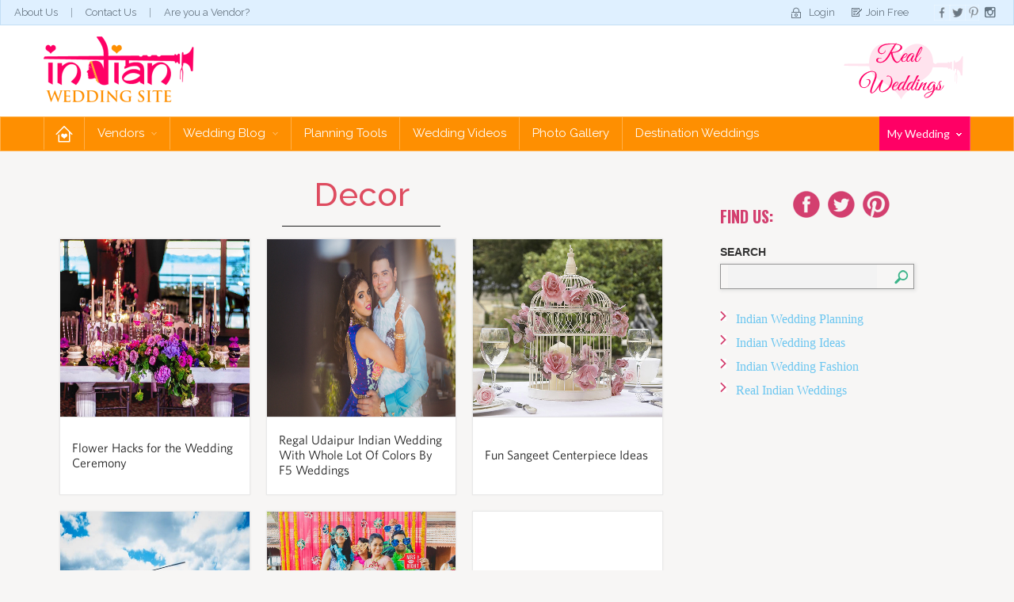

--- FILE ---
content_type: text/html; charset=utf-8
request_url: https://www.indianweddingsite.com/wedding-ideas/-in-category/categories/indian-wedding-shop/decor
body_size: 17970
content:


<!DOCTYPE html>
<html lang="en" class=" js flexbox flexboxlegacy canvas canvastext webgl no-touch geolocation postmessage websqldatabase indexeddb hashchange history draganddrop websockets rgba hsla multiplebgs backgroundsize borderimage borderradius boxshadow textshadow opacity cssanimations csscolumns cssgradients cssreflections csstransforms csstransforms3d csstransitions fontface generatedcontent video audio localstorage sessionstorage webworkers applicationcache svg inlinesvg smil svgclippaths breakpoint-desktop">
<head><meta name="viewport" content="width=device-width, initial-scale=1" /><title>
	Indian Wedding Ideas Blog - Indian Wedding Themes, Indian Wedding Ideas | Indian Wedding Planning Tool
</title><meta name="keywords" content="wedding blog, Indian wedding blog, blog for Indian weddings, Indian weddings, Indian wedding themes, Inspiration for Indian weddings, Indian wedding decorations, Sikh/Hindu/Muslim/
South Asian wedding ideas, Unique Indian weddings and bridal lenghas" /><meta name="description" content="Browse our Indian Wedding Ideas Blog. Get Indian Wedding ideas, wedding planning checklists, read about the traditional Indian wedding customs, and plan the wedding of your dreams. See our full list of Indian wedding vendors." /><meta name="google-site-verification" content="Yg6DIbBbLXmoUoQ7vI5SxXupEAWQpkvpLKRawebXo2k" /><link rel="icon" href="/favicon.jpg" />


<link rel="stylesheet" href="https://maxcdn.bootstrapcdn.com/bootstrap/3.3.5/css/bootstrap.min.css" /><link href="/Styles/css/jquery.fancybox.min.css" rel="stylesheet" type="text/css" media="screen and (min-width:641px)" /><link href="/Styles/css/core.min.css" rel="stylesheet" /><link href="/IWSThemes/css/style.min.css" rel="stylesheet" />
    
    <!-- HTML5 shim and Respond.js for IE8 support of HTML5 elements and media queries -->
    <!--[if lt IE 9]>
        <script src="https://oss.maxcdn.com/html5shiv/3.7.2/html5shiv.min.js"></script>
        <script src="https://oss.maxcdn.com/respond/1.4.2/respond.min.js"></script>
    <![endif]-->

    <script src="https://ajax.googleapis.com/ajax/libs/jquery/1.11.2/jquery.min.js"></script>
	<!-- Facebook Pixel Code -->
<script>
!function(f,b,e,v,n,t,s)
{if(f.fbq)return;n=f.fbq=function(){n.callMethod?
n.callMethod.apply(n,arguments):n.queue.push(arguments)};
if(!f._fbq)f._fbq=n;n.push=n;n.loaded=!0;n.version='2.0';
n.queue=[];t=b.createElement(e);t.async=!0;
t.src=v;s=b.getElementsByTagName(e)[0];
s.parentNode.insertBefore(t,s)}(window,document,'script',
'https://connect.facebook.net/en_US/fbevents.js');
 fbq('init', '374428139754266'); 
fbq('track', 'PageView');
</script>
<noscript>
 <img height="1" width="1" 
src="https://www.facebook.com/tr?id=374428139754266&ev=PageView
&noscript=1"/>
</noscript>
<!-- End Facebook Pixel Code -->
<meta name="Generator" content="Sitefinity 8.1.5800.0 SE" /><link href="/Telerik.Web.UI.WebResource.axd?d=QAXLOIMu8q8-Cmh6IyB5TtguXB1RCIzD8fJkeMVEmYRbnLivUmo0wWTDVAFqiMqPjgtlJ78czLcPp6kU-Zq0cRI4HKS6BT0mMY386cVWPcfemciecTDXkbljifx2606fSZAGGw2&amp;t=638227253199744065&amp;compress=0&amp;_TSM_CombinedScripts_=%3b%3bTelerik.Sitefinity.Resources%2c+Version%3d8.1.5800.0%2c+Culture%3dneutral%2c+PublicKeyToken%3db28c218413bdf563%3aen%3af7a2bcfd-9e00-4417-96fe-66024fe072ff%3a7a90d6a" type="text/css" rel="stylesheet" /><link href="/Styles/css/BlogForum.css" type="text/css" rel="stylesheet" media="all" /></head>
<body id="page-home">
    <div id="fb-root"></div>

    <!--facebook like  -->
    <script>(function (d, s, id) {
            var js, fjs = d.getElementsByTagName(s)[0];
            if (d.getElementById(id)) return;
            js = d.createElement(s); js.id = id;
            js.src = "//connect.facebook.net/en_GB/sdk.js#xfbml=1&version=v2.5";
            fjs.parentNode.insertBefore(js, fjs);
        }(document, 'script', 'facebook-jssdk'));</script>
    <form method="post" action="./decor" id="form1">
<div class="aspNetHidden">
<input type="hidden" name="ctl11_TSSM" id="ctl11_TSSM" value="" />
<input type="hidden" name="__EVENTTARGET" id="__EVENTTARGET" value="" />
<input type="hidden" name="__EVENTARGUMENT" id="__EVENTARGUMENT" value="" />
<input type="hidden" name="__VIEWSTATE" id="__VIEWSTATE" value="/[base64]" />
</div>

<script type="text/javascript">
//<![CDATA[
var theForm = document.forms['form1'];
if (!theForm) {
    theForm = document.form1;
}
function __doPostBack(eventTarget, eventArgument) {
    if (!theForm.onsubmit || (theForm.onsubmit() != false)) {
        theForm.__EVENTTARGET.value = eventTarget;
        theForm.__EVENTARGUMENT.value = eventArgument;
        theForm.submit();
    }
}
//]]>
</script>


<script src="https://ajax.aspnetcdn.com/ajax/4.6/1/WebForms.js" type="text/javascript"></script>
<script type="text/javascript">
//<![CDATA[
window.WebForm_PostBackOptions||document.write('<script type="text/javascript" src="/WebResource.axd?d=rzJOBqN_IUdBSUTaw_w89RjxajWmQDvY42K78994LRACKp4k6VdX20qkSjaI4hKqprEKpJCeEXRaPQhEa8VKoSjvKt41&amp;t=638286065964787378"><\/script>');//]]>
</script>



<script src="https://ajax.aspnetcdn.com/ajax/4.6/1/MicrosoftAjax.debug.js" type="text/javascript"></script>
<script type="text/javascript">
//<![CDATA[
(window.Sys && Sys._Application && Sys.Observer)||document.write('<script type="text/javascript" src="/ScriptResource.axd?d=5eE22gWkpazslLq105wUMQXgV_hsFQ4nJU9LI1Cb20LAI6Mz7i7PH9UB9hv5fED88jf4J0fZnfc77y-R51zCWirPCNZPGTEc7mNyRLkhU18IJESMXLvajvs4LR0U7L0pVfcKea8BzZRWR5FcntSyZryw8NwtLHfP1wKw0z2kCdF1ZfvU0&t=13798092"><\/script>');//]]>
</script>

<script type="text/javascript">
//<![CDATA[
if (typeof(Sys) === 'undefined') throw new Error('ASP.NET Ajax client-side framework failed to load.');
//]]>
</script>

<script src="https://ajax.aspnetcdn.com/ajax/4.6/1/MicrosoftAjaxWebForms.debug.js" type="text/javascript"></script>
<script type="text/javascript">
//<![CDATA[
(window.Sys && Sys.WebForms)||document.write('<script type="text/javascript" src="/ScriptResource.axd?d=ES8AdA2-EJOXqFEjRyfUQvK8NrmoZLC-WliOmPTiscpHM2ORiUpk4cR3UwLTO_Cj8HE2MKBlAPr3YsaXg2Y2LMttbKhJ1PfCXQ22SphhcAhGdX-d_4IlhvFoRJ3NeSS0jyOIK_oZPK0hppNu-y0a3xstTWmWuj0cme6OTornYqYg726Y0&t=13798092"><\/script>');//]]>
</script>

<script src="/ScriptResource.axd?d=CR6mOWfIbYrUVr4IxH-vDp0P51vCqXMoHhJPpJns4jstcr0PECJ5d7pcNiFu4mMNrQqz-d8x1OUxggb6s0rqJT7BZi8xZTr_WLRTTYaZwaLj9Z1zVPTn940LUYhaitOaEQGvAPf7gwoUk2BW9hadc9EvOx1UMZWVjPC1vhBdKI97cuCxzotlTOTaq7JsPa-45MeMzA2&amp;t=2199babd" type="text/javascript"></script>
<script src="/ScriptResource.axd?d=YwDvwefQfgIUq8KhGOZVa3Z2Q0wp4UHI_qIvy9LfoU7ThfGePvoEZ6vbfcOK2bkIEF8bHE5L4rU28_BZbkklrs7zAcvsa4a0EKgs0swukK9kJkrRyF1z-8s3BPgue9I0OXN4dQ2&amp;t=ffffffffa8d92b60" type="text/javascript"></script>
<script src="/ScriptResource.axd?d=aPsERM8qiT-ybV0bkG0MaPyDBOyIKtyevShK8SoKDsfQCiRNMdJ3LmWrEBxYtGgqAxYfFx1YBxZvhRjM3zHTf34c2-z1vMCv8fA-WtD-ZhATcEjnCVe7AT1wlLjrrRaeTfuh8w2&amp;t=ffffffffa8d92b60" type="text/javascript"></script>
<script src="/ScriptResource.axd?d=sybEYOdxG5DRRFsy1dZ_Pp8rJuthr1gKjTW6M1kIO9qgiA6oFDbmiSlieP_jRhtuBhRRFafipXS3rCKvnd_VcZEoLS8rQbh5Wy41DPC43hRm7o_YLShzt-UtfpNob85e8eks68Y3Wu51GVLtMzeBC46KKN81&amp;t=ffffffffa8d92b60" type="text/javascript"></script>
<script src="/ScriptResource.axd?d=14Et8ckE_ONLC2OoCFBQS8KLuQ1zfTVKjJKd1bfHzfpXZdB_dRj7hez-A8AMtOSwAMhIwxGpMaa1ecDLhSqSPJTBrjL_RnNK8EKWueCgcB2BvIfqRNxNG7uoY4gmXqHlFOUKLBZwet4u2LqE2kcgFMyM64y6eXdcrIr8ye9boUDyvh810&amp;t=2199babd" type="text/javascript"></script>
<script src="/ScriptResource.axd?d=ZIsKVEUlJ3L6NZaTtEiflXMBpROf7VMJ3LXW6oAyDDieVrj-fVHwaB4HK1DtR0VkHcEmXQVwJWAK_24Yu78RT_llkV3IJ64ENAoK22VUzY257eVRkudliy_eKcU1YVV2fdyfD8V3AzH6UqOE47G1baut3iQ1&amp;t=2199babd" type="text/javascript"></script>
<script src="/ScriptResource.axd?d=qE6Xu_JwI38vor94tues-FzqL2pyxh8EmePgTY8-8_jWt8FEYEfr0vPBjw4GUCskSARY479fWhQ34YuSrg8zpLAc0SmQOZrtNxr6GnWnAJ1Vt8GALv0_K0oht4rOzUIE_nT0OSRXG-ekxIX6LZ5rvLZOkiEBkgI1rWwkhnefDzAnbUSxqthqhnPlw_UwNwiuYEIR8Q2&amp;t=223cb868" type="text/javascript"></script>
        <script type="text/javascript">
//<![CDATA[
Sys.WebForms.PageRequestManager._initialize('ctl00$ScriptManager1', 'form1', [], [], [], 90, 'ctl00');
//]]>
</script>

        
        <div class="header">
            <div class="topHeader">
                <ul class="topNav">
                    <li><a href="/about-us">About Us</a></li>
                    <li><a href="/contact-us">Contact Us</a></li>
                    <li><a href="/advertise-on-indian-wedding-site">Are you a Vendor?</a></li>
                </ul>
                <div>
                    <ul class="headerScl">
                        <li><a class="fb-like" data-href="https://www.facebook.com/IndianWeddingSite" data-layout="button_count" data-action="like" data-show-faces="true" data-share="false"></a></li>
                        <li><a href="https://www.facebook.com/IndianWeddingSite">
                            <img src="/IWSThemes/images/facebook.png" alt="Go to IndianWeddingSite"></a></li>
                        <li><a href="https://twitter.com/FollowIWS">
                            <img src="/IWSThemes/images/tweeter.png" alt="Go to IndianWeddingSite"></a></li>
                        <li><a href="http://pinterest.com/indianwedsite/">
                            <img src="/IWSThemes/images/p.png" alt="Go to IndianWeddingSite"></a></li>
                        <li><a href="https://www.instagram.com/indianweddingsite/">
                            <img src="/IWSThemes/images/instragram.png" alt="Go to IndianWeddingSite"></a></li>
                    </ul>
                </div>
                


<div id="cphTopLogin_T0F7CFA55002_pnl_public">
	
    <ul class="topNav2">
        <li class="login"><a href="/login">Login</a></li>
        <li class="joinfree"><a href="/sign-up">Join Free</a></li>
    </ul>

</div>


            </div>
            <div class="navbar-wrapper">
                <div class="container">
                    <div class="row">
                        <nav class="navbar navbar-inverse">
                            <div class="navbar-header">
                                <div class="header_left">
                                    

                                    <a class="navbar-brand" href="/home">
                                        <img src="/IWSThemes/images/logo.png" alt=""></a>
                                </div>
                                <div class="midAds">
                                    <div class="header-mid">
                                        

                                        <a href="#">
                                            </a>
                                    </div>
                                </div>
                                <div class="realWedding">
                                    <div class="header_right">
                                        
<div class='sfContentBlock'>


</div>
                                        <a href="/Wedding-Ideas/-in-category/categories/Real-Indian-Weddings">
                                            <img src="/IWSThemes/images/real-wedding-img.png" alt=""></a>
                                    </div>
                                </div>
                                <button type="button" class="navbar-toggle collapsed" data-toggle="collapse" data-target="#navbar" aria-expanded="false" aria-controls="navbar"><span class="sr-only">Toggle navigation</span> <span class="icon-bar"></span><span class="icon-bar"></span><span class="icon-bar"></span></button>
                            </div>
                        </nav>
                    </div>
                </div>
                <div class="bottomHeader">
                    <div class="container">
                        



<div class="row">
    <div id="navbar" class="navbar">
        <div class="navbar-header">
            <button type="button" class="navbar-toggle" data-toggle="collapse" data-target="#bs-example-navbar-collapse-1" aria-expanded="true">
                <span class="sr-only">Toggle navigation</span>
                <span class="icon-bar"></span>
                <span class="icon-bar"></span>
                <span class="icon-bar"></span>
            </button>
        </div>
        <div class="navbar-collapse collapse" id="bs-example-navbar-collapse-1" aria-expanded="true">

            <ul class="nav navbar-nav">
                <li class="home active"><a href="/">Home</a></li>
                <li class="dropdown"><a href="javascript:void(0)" data-toggle="dropdown" class="dropdown-toggle">Vendors <span class="caret"></span></a>
                    <div class="dropdown-menu">
                        <h2>Find Your Vendor Here</h2>
                        <div class="bdrHldr">
                            <ul id="cphMenu_T0F7CFA55001_ulvenodrCate" class="vndorList"><li><a href='/wedding-vendors/geo-vendor-listing/Reception-Venue'>Reception Venue</a></li><li><a href='/wedding-vendors/geo-vendor-listing/Bakery-and-Cake-Designer'>Bakery & Cake Designer</a></li><li><a href='/wedding-vendors/geo-vendor-listing/Catering-and-Sweets'>Catering & Sweets</a></li><li><a href='/wedding-vendors/geo-vendor-listing/Decor-and-Rentals'>Decor & Rentals</a></li><li><a href='/wedding-vendors/geo-vendor-listing/Entertainment-DJ'>Entertainment DJ</a></li><li><a href='/wedding-vendors/geo-vendor-listing/Florist'>Florist</a></li><li><a href='/wedding-vendors/geo-vendor-listing/Honeymoon-and-Travel-'>Honeymoon & Travel </a></li><li><a href='/wedding-vendors/geo-vendor-listing/Horse-and-Carriage'>Horse & Carriage</a></li><li><a href='/wedding-vendors/geo-vendor-listing/Jewelry-and-Accessories'>Jewelry & Accessories</a></li><li><a href='/wedding-vendors/geo-vendor-listing/Mehndi-Henna'>Mehndi Henna</a></li><li><a href='/wedding-vendors/geo-vendor-listing/Photography'>Photography</a></li><li><a href='/wedding-vendors/geo-vendor-listing/Transportation'>Transportation</a></li><li><a href='/wedding-vendors/geo-vendor-listing/Videography'>Videography</a></li><li><a href='/wedding-vendors/geo-vendor-listing/Wedding-Planners'>Wedding Planners</a></li><li><a href='/wedding-vendors/geo-vendor-listing/Beauty-and-Health'>Beauty & Health</a></li><li><a href='/wedding-vendors/geo-vendor-listing/Entertainment'>Entertainment</a></li><li><a href='/wedding-vendors/geo-vendor-listing/Online'>Online</a></li></ul>
                            <br class="clear">
                            <div class="locations">
                                <a class="viewMore_btn" href="/vendorcategories">View More</a>
                            </div>
                        </div>
                    </div>

                </li>
                <li class="dropdown"><a href="javascript:void(0);" data-toggle="dropdown" class="dropdown-toggle">Wedding Blog <span class="caret"></span></a>
                    <div class="dropdown-menu">
                        <a href="/iws-blog"><h2>Our Wedding Blog</h2></a>
                        <div class="bdrHldr">
                            <ul class="subMenu">
                                <li>
                                    <h3>Planning</h3>
                                    <div class="imgHldr">
                                        <a href="/Wedding-Ideas/-in-category/categories/Indian-Wedding-Planning">
                                            <img src="/IWSThemes/images/menu-planing-img.jpg" width="248" height="180" alt=""></a>
                                    </div>
                                    <ul id="cphMenu_T0F7CFA55001_ulPlanning"><li><a href='/Wedding-Ideas/-in-category/categories/Indian-Wedding-Planning/basics'>Basics</a></li><li><a href='/Wedding-Ideas/-in-category/categories/Indian-Wedding-Planning/vendor-spotlights'>Vendor Spotlights</a></li><li><a href='/Wedding-Ideas/-in-category/categories/Indian-Wedding-Planning/shopping'>Shopping</a></li><li><a href='/Wedding-Ideas/-in-category/categories/Indian-Wedding-Planning/pre-wedding-events'>Pre-Wedding Events</a></li><li><a href='/Wedding-Ideas/-in-category/categories/Indian-Wedding-Planning/planning-advice'>Planning Advice</a></li><li><a href='/Wedding-Ideas/-in-category/categories/Indian-Wedding-Planning/guests'>Guests</a></li><li><a href='/Wedding-Ideas/-in-category/categories/Indian-Wedding-Planning/love-amp-life'>Love &amp; Life</a></li><li><a href='/Wedding-Ideas/-in-category/categories/Indian-Wedding-Planning/humor'>Humor</a></li><li><a href='/Wedding-Ideas/-in-category/categories/Indian-Wedding-Planning/reception'>Reception</a></li><li><a href='/Wedding-Ideas/-in-category/categories/Indian-Wedding-Planning/invitations-amp-stationery'>Invitations &amp; Stationery</a></li><li><a href='/Wedding-Ideas/-in-category/categories/Indian-Wedding-Planning/ceremony'>Ceremony</a></li><li><a href='/Wedding-Ideas/-in-category/categories/Indian-Wedding-Planning/honeymoon'>Honeymoon</a></li></ul>
                                    <br class="clear">
                                    <p class="seeAll"><a href="/Wedding-Ideas/-in-category/categories/Indian-Wedding-Planning">See All Plannings</a></p>
                                </li>
                                <li>
                                    <h3>Fashion</h3>
                                    <div class="imgHldr">
                                        <a href="/Wedding-Ideas/-in-category/categories/Indian-Wedding-Fashion">
                                            <img src="/IWSThemes/images/menu-fasion-img.jpg" width="248" height="180" alt=""></a>

                                    </div>


                                    <ul id="cphMenu_T0F7CFA55001_ulFashion"><li><a href='/Wedding-Ideas/-in-category/categories/Indian-Wedding-Fashion/beauty-amp-makeup'>Beauty &amp; Makeup</a></li><li><a href='/Wedding-Ideas/-in-category/categories/Indian-Wedding-Fashion/designers'>Designers</a></li><li><a href='/Wedding-Ideas/-in-category/categories/Indian-Wedding-Fashion/shopping'>Shopping</a></li><li><a href='/Wedding-Ideas/-in-category/categories/Indian-Wedding-Fashion/trends-amp-tips'>Trends &amp; Tips</a></li><li><a href='/Wedding-Ideas/-in-category/categories/Indian-Wedding-Fashion/health-amp-fitness'>Health &amp; Fitness</a></li><li><a href='/Wedding-Ideas/-in-category/categories/Indian-Wedding-Fashion/fashion-shows'>Fashion Shows</a></li><li><a href='/Wedding-Ideas/-in-category/categories/Indian-Wedding-Fashion/mehndi'>Mehndi</a></li><li><a href='/Wedding-Ideas/-in-category/categories/Indian-Wedding-Fashion/jewelry-amp-accessories'>Jewelry &amp; Accessories</a></li><li><a href='/Wedding-Ideas/-in-category/categories/Indian-Wedding-Fashion/bollywood-amp-celebrity'>Bollywood &amp; Celebrity</a></li><li><a href='/Wedding-Ideas/-in-category/categories/Indian-Wedding-Fashion/shoes'>Shoes</a></li><li><a href='/Wedding-Ideas/-in-category/categories/Indian-Wedding-Fashion/lehengas'>Lehengas</a></li></ul>
                                    <br class="clear">
                                    <p class="seeAll"><a href="/Wedding-Ideas/-in-category/categories/Indian-Wedding-Fashion">See All Fashion</a></p>
                                </li>
                                <li>
                                    <h3>Ideas</h3>
                                    <div class="imgHldr">
                                        <a href="/Wedding-Ideas/-in-category/categories/Indian-Wedding-Ideas">
                                            <img src="/IWSThemes/images/menu-ideas-img.jpg" width="248" height="180" alt=""></a>
                                    </div>
                                    <ul id="cphMenu_T0F7CFA55001_ulIdeas"><li><a href='/Wedding-Ideas/-in-category/categories/Indian-Wedding-Ideas/decor'>Decor</a></li><li><a href='/Wedding-Ideas/-in-category/categories/Indian-Wedding-Ideas/favors-amp-gifts'>Favors &amp; Gifts</a></li><li><a href='/Wedding-Ideas/-in-category/categories/Indian-Wedding-Ideas/reception'>Reception</a></li><li><a href='/Wedding-Ideas/-in-category/categories/Indian-Wedding-Ideas/trends'>Trends</a></li><li><a href='/Wedding-Ideas/-in-category/categories/Indian-Wedding-Ideas/ceremony'>Ceremony</a></li><li><a href='/Wedding-Ideas/-in-category/categories/Indian-Wedding-Ideas/cake-amp-sweets'>Cake &amp; Sweets</a></li><li><a href='/Wedding-Ideas/-in-category/categories/Indian-Wedding-Ideas/entertainment'>Entertainment</a></li><li><a href='/Wedding-Ideas/-in-category/categories/Indian-Wedding-Ideas/d-i-y-'>D.I.Y.</a></li><li><a href='/Wedding-Ideas/-in-category/categories/Indian-Wedding-Ideas/food'>Food</a></li><li><a href='/Wedding-Ideas/-in-category/categories/Indian-Wedding-Ideas/inspiration-boards'>Inspiration Boards</a></li><li><a href='/Wedding-Ideas/-in-category/categories/Indian-Wedding-Ideas/color-inspiration'>Color Inspiration</a></li><li><a href='/Wedding-Ideas/-in-category/categories/Indian-Wedding-Ideas/videos'>Videos</a></li></ul>
                                    <br class="clear">
                                    <p class="seeAll"><a href="/Wedding-Ideas/-in-category/categories/Indian-Wedding-Ideas">See All Ideas</a></p>
                                </li>
                                <li>
                                    <h3>Real Weddings</h3>

                                    <div class="imgHldr">
                                        <a href="/Wedding-Ideas/-in-category/categories/Real-Indian-Weddings">
                                            <img src="/IWSThemes/images/menu-real-wedding-img.jpg" width="248" height="180" alt=""></a>
                                    </div>
                                    <ul id="cphMenu_T0F7CFA55001_ulRealWedding"><li><a href='/Wedding-Ideas/-in-category/categories/Real-Indian-Weddings/location'>Location</a></li><li><a href='/Wedding-Ideas/-in-category/categories/Real-Indian-Weddings/culture'>Culture</a></li><li><a href='/Wedding-Ideas/-in-category/categories/Real-Indian-Weddings/religion'>Religion</a></li><li><a href='/Wedding-Ideas/-in-category/categories/Real-Indian-Weddings/setting'>Setting</a></li><li><a href='/Wedding-Ideas/-in-category/categories/Real-Indian-Weddings/season'>Season</a></li><li><a href='/Wedding-Ideas/-in-category/categories/Real-Indian-Weddings/other-events'>Other Events</a></li></ul>
                                    <br class="clear">
                                    <p class="seeAll"><a href="/Wedding-Ideas/-in-category/categories/Real-Indian-Weddings">See All Real Weddings</a></p>
                                </li>
                            </ul>
                        </div>
                    </div>
                </li>
                <li><a href="/planning-tools">Planning Tools</a></li>
                <li><a href="/wedding-inspiration-videos/real-wedding">Wedding Videos</a></li>
                <li><a href="/indian-wedding-photo-gallery">Photo Gallery</a></li>
                
                
                <li><a href="/destination-weddings">Destination Weddings</a></li>
            </ul>
        </div>
    </div>
    <div class="pinkHeader">
        <ul>
            <li><a href="#">My Wedding <span class="caret"></span></a>
                <div class="dropdown-menu">
                    <h2>My Wedding</h2>
                    <div class="bdrHldr">
                        
                        <div id="cphMenu_T0F7CFA55001_destiMenuImg" class="destiMenuImg">
                            <ul id="cphMenu_T0F7CFA55001_login">
                                <li class="login"><a href="/login">Login</a></li>
                                <li class="register"><a href="/Sign-up">Register</a></li>
                            </ul>
                            
                        </div>

                    </div>
                </div>
            </li>
        </ul>
    </div>
</div>
<script type="text/javascript">
    var category;
    function GetStates(id, a) {
        //alert($(a));
        var ul = $(a).parent().parent();
        ul.find('a').each(function () {
            $(this).removeClass('visited');
        });
        $(a).addClass("visited");
        var paramList = '{"CountryId":"' + id + '"}';
        $.ajax({
            type: "POST",
            url: "/Custom/PSServices.asmx/GetStates",
            dataType: "json",
            contentType: "application/json",
            data: paramList,
            success: function (msg) {
                var myJson = $.parseJSON(msg.d);
                var lis = '';
                $.each(myJson, function (key, value) {
                    if (value != null) {
                        var url;
                        if (category != null) {
                            url = "/Wedding-vendors/Vendor-listing/" + $(a).text().replace(' ', '-') + "/" + value.ProvinceName.replace(' ', '-') + "/" + category.replace(' &amp; ', '-and-').replace(' & ', '-and-').replace(' ', '-');
                        }
                        else {
                            url = "#";
                        }
                        lis += '<li><a href="' + url + '">' + value.ProvinceName + '</a></li>';
                    }
                });
                $("#ulStates").html(lis);
            },
            error: function (msg) {
                //alert("error " + msg.responseText);
            }
        });
    }

    $(document).ready(function () {
        $(".vndorList li a").click(function (event) {
            $('.vndorList').find('.menuvisited').removeClass('menuvisited');
            $(this).addClass("menuvisited");
            category = $(this).text();
            $(".locations").show("slow");

        });
    });
</script>


                    </div>
                </div>

            </div>
        </div>
        

        
<div class="sf_cols">
    <div class="sf_colsOut container">
        <div id="cphContent_C014_Col00" class="sf_colsIn sf_1col_1in_100"><div class="sf_cols">
    <div class="sf_colsOut content_box_left">
        <div id="cphContent_C015_Col00" class="sf_colsIn sf_1col_1in_100"><div class="sf_cols">
    <div style="width: 68%;" class="sf_colsOut sf_2cols_1_75">
        <div id="cphContent_C002_Col00" class="sf_colsIn sf_2cols_1in_75"><div id="cphContent_C013_cateHeading" class="xo-carousel-pen col-lg-12"><h1 class='text-center'>Decor</h1></div>



<style>
    .guests-info-container {
        background-color: rgba(138, 210, 243, 0.4);
        text-align: center;
        margin: 0 auto;
        padding: 9px 0;
    }

        .guests-info-container .guests-info-icon {
            background-image: url(http://apis.xogrp.com/media-api/images/b463f94e-daa8-47d7-a4d4-728d0ff6d058);
            width: 32px;
            height: 42px;
            background-repeat: no-repeat;
            float: left;
        }

        .guests-info-container .secondary-info {
            float: left;
            margin: 10px 20px 0;
        }

        .guests-info-container .guests-info-button {
            float: left;
            margin-top: 5px;
        }

        .guests-info-container .guests-info-container-left {
            margin: 0 auto;
            width: 716px;
        }

        .guests-info-container .icon-general-close {
            float: right;
            margin-right: 15px;
            margin-top: 15px;
            opacity: 0.4;
            cursor: pointer;
        }
</style>
<link href="/IWSThemes/css/fonts.css" rel="stylesheet">
<link href="/IWSThemes/css/tk-bootstrap.3.css" rel="stylesheet">
<link href="/IWSThemes/css/thenot1.css" media="screen" rel="stylesheet">
<link href="/IWSThemes/css/thenot.css" media="screen" rel="stylesheet">
<!-- 2015.2.623.40 -->
        <div class="articles-index-page js-search-terms" data-terms="No Taxonomy Terms">
            <section class="whats-new" data-type="content-pieces-cards">
                <div class="row">
                        
        <div class="col-lg-4 col-md-4 col-sm-4 col-xs-12" data-sf-provider='OpenAccessDataProvider' data-sf-id='bdd8fd6b-7f82-6be7-83d8-ff0000ac5c23' data-sf-type="Telerik.Sitefinity.Blogs.Model.BlogPost">            
            <div class="photo-card article">
                            <div class="panel-image">
                                <div class="panel-image-holder">
                                    <img src='https://www.indianweddingsite.com/sf-images/default-source/default-album/19379766_473841862969826_9072542320246652928_n(1).jpg?sfvrsn=0' alt='19379766_473841862969826_9072542320246652928_n(1)' title='19379766_473841862969826_9072542320246652928_n(1)' />
                                    
                                </div>
                            </div>
                            <div class="panel-heading">
                                <h2 class="js-headline">Flower Hacks for the Wedding Ceremony</h2>
                            </div>
                            <a class="article-link js-photo-card-link" href='/wedding-ideas/iws-blog/2017/06/21/flower-hacks-for-the-wedding-ceremony'></a>
                        </div>
            
            
            
        </div>
    
        <div class="col-lg-4 col-md-4 col-sm-4 col-xs-12" data-sf-provider='OpenAccessDataProvider' data-sf-id='b09cfc6b-7f82-6be7-83d8-ff0000ac5c23' data-sf-type="Telerik.Sitefinity.Blogs.Model.BlogPost">            
            <div class="photo-card article">
                            <div class="panel-image">
                                <div class="panel-image-holder">
                                    <img src='https://www.indianweddingsite.com/sf-images/default-source/default-album/couple5597fc6b7f826be783d8ff0000ac5c23.jpg?sfvrsn=0' alt='couple' title='couple' />
                                    
                                </div>
                            </div>
                            <div class="panel-heading">
                                <h2 class="js-headline">Regal Udaipur Indian Wedding With Whole Lot Of Colors By F5 Weddings</h2>
                            </div>
                            <a class="article-link js-photo-card-link" href='/wedding-ideas/iws-blog/2016/11/16/regal-udaipur-indian-wedding-with-whole-lot-of-colors-by-f5-weddings'></a>
                        </div>
            
            
            
        </div>
    
        <div class="col-lg-4 col-md-4 col-sm-4 col-xs-12" data-sf-provider='OpenAccessDataProvider' data-sf-id='d5a4fc6b-7f82-6be7-83d8-ff0000ac5c23' data-sf-type="Telerik.Sitefinity.Blogs.Model.BlogPost">            
            <div class="photo-card article">
                            <div class="panel-image">
                                <div class="panel-image-holder">
                                    <img src='https://www.indianweddingsite.com/sf-images/default-source/default-album/centrepieces.jpg?sfvrsn=0' alt='centrepieces' title='centrepieces' />
                                    
                                </div>
                            </div>
                            <div class="panel-heading">
                                <h2 class="js-headline">Fun Sangeet Centerpiece Ideas</h2>
                            </div>
                            <a class="article-link js-photo-card-link" href='/wedding-ideas/iws-blog/2016/11/17/fun-sangeet-centerpiece-ideas'></a>
                        </div>
            
            
            
        </div>
    
        <div class="col-lg-4 col-md-4 col-sm-4 col-xs-12" data-sf-provider='OpenAccessDataProvider' data-sf-id='0b14fc6b-7f82-6be7-83d8-ff0000ac5c23' data-sf-type="Telerik.Sitefinity.Blogs.Model.BlogPost">            
            <div class="photo-card article">
                            <div class="panel-image">
                                <div class="panel-image-holder">
                                    <img src='https://www.indianweddingsite.com/sf-images/default-source/default-album/helicopter.jpg?sfvrsn=0' alt='Helicopter ' title='Helicopter ' />
                                    
                                </div>
                            </div>
                            <div class="panel-heading">
                                <h2 class="js-headline">Vibrant Georgia Gujarati Gala Wedding by Gaciel Santana Photography</h2>
                            </div>
                            <a class="article-link js-photo-card-link" href='/wedding-ideas/iws-blog/2016/10/21/vibrant-georgia-gujarati-gala-wedding-by-gaciel-santana-photography'></a>
                        </div>
            
            
            
        </div>
    
        <div class="col-lg-4 col-md-4 col-sm-4 col-xs-12" data-sf-provider='OpenAccessDataProvider' data-sf-id='8508fc6b-7f82-6be7-83d8-ff0000ac5c23' data-sf-type="Telerik.Sitefinity.Blogs.Model.BlogPost">            
            <div class="photo-card article">
                            <div class="panel-image">
                                <div class="panel-image-holder">
                                    <img src='https://www.indianweddingsite.com/sf-images/default-source/default-album/photoboothe5fefb6b7f826be783d8ff0000ac5c23.jpg?sfvrsn=0' alt='Photobooth' title='Photobooth' />
                                    
                                </div>
                            </div>
                            <div class="panel-heading">
                                <h2 class="js-headline">Add These Fun Things To Make Your Morning Wedding More Awesome</h2>
                            </div>
                            <a class="article-link js-photo-card-link" href='/wedding-ideas/iws-blog/2016/10/12/add-these-fun-things-to-make-your-morning-wedding-more-awesome'></a>
                        </div>
            
            
            
        </div>
    
        <div class="col-lg-4 col-md-4 col-sm-4 col-xs-12" data-sf-provider='OpenAccessDataProvider' data-sf-id='e7fcf66b-7f82-6be7-83d8-ff0000ac5c23' data-sf-type="Telerik.Sitefinity.Blogs.Model.BlogPost">            
            <div class="photo-card article">
                            <div class="panel-image">
                                <div class="panel-image-holder">
                                    <img src='' alt='' title='' />
                                    
                                </div>
                            </div>
                            <div class="panel-heading">
                                <h2 class="js-headline">Surroundings</h2>
                            </div>
                            <a class="article-link js-photo-card-link" href='/wedding-ideas/iws-blog/2013/12/03/surroundings'></a>
                        </div>
            
            
            
        </div>
    
                    </div>
                </section>
            </div>
    <input id="ctl00_cphContent_C003_masterBlogPostsFrontend_ctl00_ctl00_Repeater_ClientState" name="ctl00_cphContent_C003_masterBlogPostsFrontend_ctl00_ctl00_Repeater_ClientState" type="hidden" /><span id="ctl00_cphContent_C003_masterBlogPostsFrontend_ctl00_ctl00_Repeater" style="display:none;"></span>


<script type="text/javascript">
    $(document).ready(function () {
        $('.sfimgwrap').each(function (index) {
            $(this).load("/sitefinityimage.ashx?id=" + $.trim($(this).attr('id')) + '&thumb=0&all=0');
        });

        $('.bfList li').each(function (index) {
            var link = $(this).find('.postFullStory').attr('href');
            $(this).find('.addthis_toolbox').attr('addthis:url', link);
            $(this).find('.sfimgwrap').wrapAll('<a href=' + link + '></a>');
        });

            var pathname = window.location.pathname; // Returns path only
console.log(pathname);
            var catpath;
if (pathname.toLowerCase().indexOf("-in-category") > 0) {
                catpath = pathname.replace("/wedding-ideas", "");
console.log(catpath);
            }

            if (pathname.indexOf("page/") > 0) {
                var tokens = pathname.split('/');
		console.log(tokens);
                catpath = pathname.replace(tokens[0] + "/" + tokens[1] + "/" + tokens[2] + "/" + tokens[3], "");
                $('.sf_pagerNumeric a').each(function (index) {
                    $(this).attr('href', $(this).attr('href') + catpath);
                });
            }
            else {
                //alert(catpath);
                $('.sf_pagerNumeric a').each(function (index) {
                    //alert(catpath);
                    $(this).attr('href', $(this).attr('href') + catpath);
                });
            }
        
    });
</script>
<span></span>
            
        </div>
    </div>
    <div style="width: 32%;" class="sf_colsOut sf_2cols_2_25">
        <div id="cphContent_C002_Col01" class="sf_colsIn sf_2cols_2in_25"><div class='sfContentBlock'><div class="cta social-cta"> <strong>Find Us:</strong>
<ul>
    <li><a class="face" target="_blank" href="https://www.facebook.com/IndianWeddingSite">Facebook</a></li>
    <li><a class="twitter" target="_blank" href="https://twitter.com/FollowIWS">Twitter</a></li>
    <li><a class="youtube" target="_blank" href="http://pinterest.com/indianwedsite/">Youtube</a></li>
</ul>
</div>


</div><div id="cphContent_C008">
	

<div class="cta">
    <div class="searchTitle">Search</div>
    <div class="searchWrap">
        <input name="ctl00$cphContent$C008$ctl00$ctl00$searchTextBox" type="text" id="cphContent_C008_ctl00_ctl00_searchTextBox" class="sf_searchText" />
        <input type="submit" name="ctl00$cphContent$C008$ctl00$ctl00$searchButton" value="" onclick="return false;" id="cphContent_C008_ctl00_ctl00_searchButton" class="searchSubmit" />
    </div>
</div>


</div><div id="cphContent_C012_cate" class="cta"><ul class="sftaxonVerticalList"><li class="sftaxonItem">
<a href="/wedding-ideas/-in-Category/Categories/indian-wedding-planning" class="selectCommand sftaxonLink sfCloudSize3">Indian Wedding Planning</a></li>
<li class="sftaxonItem">
<a href="/wedding-ideas/-in-Category/Categories/indian-wedding-ideas" class="selectCommand sftaxonLink sfCloudSize3">Indian Wedding Ideas</a></li>
<li class="sftaxonItem">
<a href="/wedding-ideas/-in-Category/Categories/indian-wedding-fashion" class="selectCommand sftaxonLink sfCloudSize3">Indian Wedding Fashion</a></li>
<li class="sftaxonItem">
<a href="/wedding-ideas/-in-Category/Categories/real-indian-weddings" class="selectCommand sftaxonLink sfCloudSize3">Real Indian Weddings</a></li>
</ul>
</div>





            
        </div>
    </div>
</div>
            
        </div>
    </div>
</div>



            
        </div>
    </div>
</div>
        <div class="footer">
            <div class="topFooter">
                <div class="container">
                    <div class="row">

                        <div class="footerMenu1 col-md-3 col-sm-6 col-xs-12">
                            <h3>Advertising / Connect</h3>
                            <ul>
                                <li><a href="/advertise-on-indian-wedding-site/">Advertise on Indian Wedding Site</a></li>
                                <li><a href="/submit-an-indian-wedding/">Submit a Wedding</a></li>
                                <li><a href="/about-us">About us</a></li>
                                <li><a href="/contact-us">Contact us</a></li>
                                <li><a href="/jobs-at-indian-wedding-site/">Careers</a></li>
                                <li><a href="/vendor-application/">Vendor Application</a></li>
                                <li><a href="/vendor-information/">Existing Vendor Information</a></li>
                                <li><a href="/privacy-policy">Privacy Policy</a></li>
                                <li><a href="/terms-of-use">Terms Of Use</a></li>
                            </ul>
                        </div>

                        <div class="footerMenu2 col-md-3 col-sm-6 col-xs-12">
                            <h3>Local Indian Weddings</h3>
                            <ul>
                                <li><a href="/wedding-vendors/vendor-listing/United-States/Texas/">Houston Indian Weddings</a></li>
                                <li><a href="/wedding-vendors/vendor-listing/United-States/New-York/">New York Indian Weddings</a></li>
                                <li><a href="/wedding-vendors/vendor-listing/United-States/California--%20Northern/">California Indian Weddings</a></li>
                                <li><a href="/wedding-vendors/">Destination Indian Weddings</a></li>
                                <li><a href="/wedding-vendors/vendor-listing/United-States/New-Jersey/">New Jersey Indian Weddings</a></li>
                                <li><a href="/wedding-vendors/vendor-listing/United-States/california-southern/">Los Angeles Indian Weddings</a></li>
                                <li><a href="/wedding-vendors/">American US Indian Weddings</a></li>
                            </ul>
                        </div>
                        <div class="footerMenu3 col-md-3 col-sm-6 col-xs-12">
                            <h3>Real Weddings</h3>
                            <ul>
                                <li><a href="/wedding-ideas/-in-Category/Categories/culture/multicultural">Multicultural</a></li>
                                <li><a href="/wedding-ideas/-in-Category/Categories/culture/pakistani">Pakistani</a></li>
                                <li><a href="/wedding-ideas/-in-Category/Categories/religion/sikh">Sikh</a></li>
                                <li><a href="/wedding-ideas/-in-Category/Categories/culture/punjabi">Punjabi</a></li>

                                <li><a href="/wedding-ideas/-in-Category/Categories/culture/gujarati">Gujarati</a></li>
                                <li><a href="/wedding-ideas/-in-Category/Categories/religion/christian">Christian</a></li>
                                <li><a href="/wedding-ideas/-in-Category/Categories/religion/muslim">Muslim</a></li>
                                <li><a href="/wedding-ideas/-in-Category/Categories/culture/south-indian">South Indian</a></li>

                            </ul>
                        </div>
                        <div class="footerMenu4 col-md-3 col-sm-6 col-xs-12">

                            <h3>Indian Wedding Site</h3>
                            <ul>

                                <li><a href="/indian-wedding-photo-gallery">Photo Gallery</a></li>
                                <li><a href="/indian-wedding-events/">Wedding Events</a></li>
                                
                                
                                <li><a href="/getaquote/">Get A Vendor Quote</a></li>
                                <li><a href="/wedding-ideas/-in-category/categories/real-indian-weddings/">Real Indian Weddings</a></li>
                                <li><a href="/wedding-vendors/">Indian Wedding Vendors</a></li>
                                <li><a href="/iws-blog/">Indian Wedding Site Blog</a></li>

                            </ul>
                        </div>
                        
                        


                    </div>
                </div>


            </div>

            <div class="bottomFooter">
                <div class="container">
                    <div class="row">
                        <div class="col-sm-6">
                            <p>
                                &copy;
								<script>new Date().getFullYear() > 2010 && document.write("" + new Date().getFullYear());</script>
                                Indian Wedding Site
                            </p>
                        </div>
                        <div class="col-sm-6">
                            <ul class="menu_footer_bottom">
                                <li><a href="/terms-of-use/">Terms of Use</a></li>
                                <li><a href="/privacy-policy/">Privacy Policy</a></li>
                            </ul>
                        </div>
                    </div>
                </div>
            </div>
        </div>

    
<div class="aspNetHidden">

	<input type="hidden" name="__VIEWSTATEGENERATOR" id="__VIEWSTATEGENERATOR" value="06357C52" />
	<input type="hidden" name="__EVENTVALIDATION" id="__EVENTVALIDATION" value="/wEdAAO14YmVm/sL8aNCxowcIyaUubYrzlmFlapMI6TPuwVNXOGgTCx6eZ7MLXgpCdGCPJC1RkIraMpTj7L0Plv7lKWKHL/2hg==" />
</div>

<script type="text/javascript">
//<![CDATA[
;(function() {
                        function loadHandler() {
                            var hf = $get('ctl11_TSSM');
                            if (!hf._RSSM_init) { hf._RSSM_init = true; hf.value = ''; }
                            hf.value += ';Telerik.Sitefinity.Resources, Version=8.1.5800.0, Culture=neutral, PublicKeyToken=b28c218413bdf563:en:f7a2bcfd-9e00-4417-96fe-66024fe072ff:7a90d6a';
                            Sys.Application.remove_load(loadHandler);
                        };
                        Sys.Application.add_load(loadHandler);
                    })();Sys.Application.add_init(function() {
    $create(Telerik.Web.UI.RadListView, {"UniqueID":"ctl00$cphContent$C003$masterBlogPostsFrontend$ctl00$ctl00$Repeater","_clientSettings":{"DataBinding":{"ItemPlaceHolderID":"ctl00_cphContent_C003_masterBlogPostsFrontend_ctl00_ctl00_Repeater_ItemsContainer","DataService":{}}},"_virtualItemCount":6,"clientStateFieldID":"ctl00_cphContent_C003_masterBlogPostsFrontend_ctl00_ctl00_Repeater_ClientState","renderMode":1}, null, null, $get("ctl00_cphContent_C003_masterBlogPostsFrontend_ctl00_ctl00_Repeater"));
});
Sys.Application.add_init(function() {
    $create(Telerik.Sitefinity.Web.UI.UserPreferences, {"_timeOffset":"-28800000","_userBrowserSettingsForCalculatingDates":true,"timeZoneDisplayName":"(UTC-08:00) Pacific Time (US \u0026 Canada)","timeZoneId":"Pacific Standard Time"}, null, null);
});
Sys.Application.add_init(function() {
    $create(Telerik.Sitefinity.Services.Search.Web.UI.Public.SearchBox, {"disableSuggestions":false,"indexCatalogue":"blog-search","language":null,"minSuggestLength":3,"resultsUrl":"/wedding-ideas/blog-search","searchButton":$get("cphContent_C008_ctl00_ctl00_searchButton"),"searchTextBox":$get("cphContent_C008_ctl00_ctl00_searchTextBox"),"suggestionFields":"Title,Content","suggestionsRoute":"/restapi/search/suggestions","wordsMode":0}, null, null, $get("cphContent_C008"));
});
//]]>
</script>
</form>
    <!-- /.footer -->   
<div style="overflow: auto; position: absolute; height: 0pt; width: 0pt;">
<a href="https://www.pornoruhe.net/" title="pornos">pornos</a> 
<a href="https://pretoporno.com/" title="Pornô">Pornô</a>
<a href="https://www.nphimsex.com/" title="nphimsex">phim porn hd</a>
<a href="https://arabxnxxporn.com/" title="arab xnxx porn" target="_blank">arab xnxx porn</a>
<a href="https://violetporno.org/" title="xxx video sesso hd">violetporno</a>
<a href="https://xvideos2020.me" title="porn videos">porn videos</a>
<a href="https://www.coheteporno.net/" title="porno gratis">porno gratis</a>
<a href="https://www.xodesiporn.com/" title="xxxdesi hd">xxxdesi hd</a>
<a href="https://www.grandexxx.com/" title="pornô xxx móvel">xxx móvel</a>
<a href="https://www.phimsexcafe.com/" title="phim sex cafe">phim sex</a>
<a title="xxx hd noir porno" href="https://noirporno.com/" rel="dofollow">noirporno</a>
</div>
    <script src="https://code.jquery.com/jquery-migrate-1.3.0.min.js"></script>
    <script src="https://maxcdn.bootstrapcdn.com/bootstrap/3.3.5/js/bootstrap.min.js"></script>
    <script src="/IWSThemes/js/jquery.matchHeight.js"></script>
    <script src="/IWSThemes/js/jquery.timeago.js"></script>
    <script src="/Styles/scripts/jquery.fancybox.js"></script>
    <script src="/Styles/scripts/jquery.datepick.full.js"></script>
    <script src="/Styles/scripts/jquery.cycle.min.js" type="text/javascript"></script>
    <script src="/IWSThemes/assets/js/vendor/holder.js"></script>
    <script src="/IWSThemes/assets/js/ie-emulation-modes-warning.js"></script>
    <script src="/IWSThemes/assets/js/ie10-viewport-bug-workaround.js"></script>
    <script type="text/javascript" src="/Styles/scripts/browserDetect.js"></script>
    <script src="/Styles/scripts/jquery.megamenu.js"></script>
    <script type="text/javascript" src="/Styles/scripts/site-functions.js"></script>

    <script>
        (function (i, s, o, g, r, a, m) {
            i['GoogleAnalyticsObject'] = r; i[r] = i[r] || function () {
                (i[r].q = i[r].q || []).push(arguments)
            }, i[r].l = 1 * new Date(); a = s.createElement(o),
                m = s.getElementsByTagName(o)[0]; a.async = 1; a.src = g; m.parentNode.insertBefore(a, m)
        })(window, document, 'script', '//www.google-analytics.com/analytics.js', 'ga');

        ga('create', 'UA-18126549-1', 'auto');
        ga('send', 'pageview');
    </script>
</body>
</html>


--- FILE ---
content_type: text/css
request_url: https://www.indianweddingsite.com/IWSThemes/css/fonts.css
body_size: 176909
content:
@font-face{font-family:'Gotham A';src:url([data-uri]);font-weight:400;font-style:normal;}@font-face{font-family:'Gotham B';src:url([data-uri]);font-weight:400;font-style:normal;}@font-face{font-family:'Gotham A';src:url([data-uri]);font-weight:500;font-style:normal;}@font-face{font-family:'Gotham B';src:url([data-uri]);font-weight:500;font-style:normal;}@font-face{font-family:'Gotham A';src:url([data-uri]);font-weight:700;font-style:normal;}@font-face{font-family:'Gotham B';src:url([data-uri]);font-weight:700;font-style:normal;}@font-face{font-family:'Whitney A';src:url([data-uri]);font-weight:300;font-style:normal;}@font-face{font-family:'Whitney B';src:url([data-uri]);font-weight:300;font-style:normal;}@font-face{font-family:'Whitney A';src:url([data-uri]);font-weight:400;font-style:normal;}@font-face{font-family:'Whitney B';src:url([data-uri]);font-weight:400;font-style:normal;}@font-face{font-family:'Whitney A';src:url([data-uri]);font-weight:500;font-style:normal;}@font-face{font-family:'Whitney B';src:url([data-uri]);font-weight:500;font-style:normal;}@font-face{font-family:'Whitney A';src:url([data-uri]);font-weight:600;font-style:normal;}@font-face{font-family:'Whitney B';src:url([data-uri]);font-weight:600;font-style:normal;}

--- FILE ---
content_type: text/css
request_url: https://www.indianweddingsite.com/IWSThemes/css/tk-bootstrap.3.css
body_size: 325321
content:
@charset "UTF-8";

html {
    font-family: sans-serif;
    -ms-text-size-adjust: 100%;
    -webkit-text-size-adjust: 100%;
}

body {
    margin: 0;
}

article, aside, details, figcaption, figure, footer, header, hgroup, main, nav, section, summary {
    display: block;
}

audio, canvas, progress, video {
    display: inline-block;
    vertical-align: baseline;
}

    audio:not([controls]) {
        display: none;
        height: 0;
    }

[hidden], template {
    display: none;
}

a {
    background: transparent;
}

    a:active, a:hover {
        outline: 0;
    }

abbr[title] {
    border-bottom: 1px dotted;
}

b, strong {
    font-weight: bold;
}

dfn {
    font-style: italic;
}

h1 {
    font-size: 2em;
    margin: 0.67em 0;
}

mark {
    background: #ff0;
    color: #000;
}

small {
    font-size: 80%;
}

sub, sup {
    font-size: 75%;
    line-height: 0;
    position: relative;
    vertical-align: baseline;
}

sup {
    top: -0.5em;
}

sub {
    bottom: -0.25em;
}

img {
    border: 0;
}

svg:not(:root) {
    overflow: hidden;
}

figure {
    margin: 1em 40px;
}

hr {
    -moz-box-sizing: content-box;
    box-sizing: content-box;
    height: 0;
}

pre {
    overflow: auto;
}

code, kbd, pre, samp {
    font-family: monospace,monospace;
    font-size: 1em;
}

button, input, optgroup, select, textarea {
    color: inherit;
    font: inherit;
    margin: 0;
}

button {
    overflow: visible;
}

button, select {
    text-transform: none;
}

button, html input[type="button"], input[type="reset"], input[type="submit"] {
    -webkit-appearance: button;
    cursor: pointer;
}

    button[disabled], html input[disabled] {
        cursor: default;
    }

    button::-moz-focus-inner, input::-moz-focus-inner {
        border: 0;
        padding: 0;
    }

input {
    line-height: normal;
}

    input[type="checkbox"], input[type="radio"] {
        box-sizing: border-box;
        padding: 0;
    }

    input[type="number"]::-webkit-inner-spin-button, input[type="number"]::-webkit-outer-spin-button {
        height: auto;
    }

    input[type="search"] {
        -webkit-appearance: textfield;
        -moz-box-sizing: content-box;
        -webkit-box-sizing: content-box;
        box-sizing: content-box;
    }

        input[type="search"]::-webkit-search-cancel-button, input[type="search"]::-webkit-search-decoration {
            -webkit-appearance: none;
        }

fieldset {
    border: 1px solid #c0c0c0;
    margin: 0 2px;
    padding: 0.35em 0.625em 0.75em;
}

legend {
    border: 0;
    padding: 0;
}

textarea {
    overflow: auto;
}

optgroup {
    font-weight: bold;
}

table {
    border-collapse: collapse;
    border-spacing: 0;
}

td, th {
    padding: 0;
}

* {
    -webkit-box-sizing: border-box;
    -moz-box-sizing: border-box;
    box-sizing: border-box;
}

    *:before, *:after {
        -webkit-box-sizing: border-box;
        -moz-box-sizing: border-box;
        box-sizing: border-box;
    }

html {
    font-size: 10px;
    -webkit-tap-highlight-color: transparent;
}

body {
    font-family: "Helvetica Neue",Helvetica,Arial,sans-serif;
    font-size: 14px;
    line-height: 1.428571429;
    color: #333333;
    background-color: #fff;
}

input, button, select, textarea {
    font-family: inherit;
    font-size: inherit;
    line-height: inherit;
}

a {
    color: #428bca;
    text-decoration: none;
}

    a:hover, a:focus {
        color: #2a6496;
        text-decoration: underline;
    }

    a:focus {
        outline: thin dotted;
        outline: 5px auto -webkit-focus-ring-color;
        outline-offset: -2px;
    }

figure {
    margin: 0;
}

img {
    vertical-align: middle;
}

.img-responsive {
    display: block;
    width: 100% \9;
    max-width: 100%;
    height: auto;
}

.img-rounded {
    border-radius: 6px;
}

.img-thumbnail {
    padding: 4px;
    line-height: 1.428571429;
    background-color: #fff;
    border: 1px solid #ddd;
    border-radius: 4px;
    -webkit-transition: all .2s ease-in-out;
    -o-transition: all .2s ease-in-out;
    transition: all .2s ease-in-out;
    display: inline-block;
    width: 100% \9;
    max-width: 100%;
    height: auto;
}

.img-circle {
    border-radius: 50%;
}

hr {
    margin-top: 20px;
    margin-bottom: 20px;
    border: 0;
    border-top: 1px solid #eeeeee;
}

.sr-only {
    position: absolute;
    width: 1px;
    height: 1px;
    margin: -1px;
    padding: 0;
    overflow: hidden;
    clip: rect(0,0,0,0);
    border: 0;
}

.sr-only-focusable:active, .sr-only-focusable:focus {
    position: static;
    width: auto;
    height: auto;
    margin: 0;
    overflow: visible;
    clip: auto;
}

h1, h2, h3, h4, h5, h6, .h1, .h2, .h3, .h4, .h5, .h6 {
    font-family: inherit;
    font-weight: 500;
    line-height: 1.1;
    color: inherit;
}

    h1 small, h1 .small, h2 small, h2 .small, h3 small, h3 .small, h4 small, h4 .small, h5 small, h5 .small, h6 small, h6 .small, .h1 small, .h1 .small, .h2 small, .h2 .small, .h3 small, .h3 .small, .h4 small, .h4 .small, .h5 small, .h5 .small, .h6 small, .h6 .small {
        font-weight: normal;
        line-height: 1;
        color: #777777;
    }

h1, .h1, h2, .h2, h3, .h3 {
    margin-top: 20px;
    margin-bottom: 10px;
}

    h1 small, h1 .small, .h1 small, .h1 .small, h2 small, h2 .small, .h2 small, .h2 .small, h3 small, h3 .small, .h3 small, .h3 .small {
        font-size: 65%;
    }

h4, .h4, h5, .h5, h6, .h6 {
    margin-top: 10px;
    margin-bottom: 10px;
}

    h4 small, h4 .small, .h4 small, .h4 .small, h5 small, h5 .small, .h5 small, .h5 .small, h6 small, h6 .small, .h6 small, .h6 .small {
        font-size: 75%;
    }

h1, .h1 {
    font-size: 36px;
}

h2, .h2 {
    font-size: 30px;
}

h3, .h3 {
    font-size: 24px;
}

h4, .h4 {
    font-size: 18px;
}

h5, .h5 {
    font-size: 14px;
}

h6, .h6 {
    font-size: 12px;
}

p, .more-less-container p.content {
    margin: 0 0 10px;
}

.lead {
    margin-bottom: 20px;
    font-size: 16px;
    font-weight: 300;
    line-height: 1.4;
}

@media (min-width: 768px) {
    .lead {
        font-size: 21px;
    }
}

small, .small {
    font-size: 85%;
}

cite {
    font-style: normal;
}

mark, .mark {
    background-color: #fcf8e3;
    padding: .2em;
}

.text-left {
    text-align: left;
}

.text-right {
    text-align: right;
}

.text-center, .bottom-sticky-bumper__section {
    text-align: center;
}

.text-justify {
    text-align: justify;
}

.text-nowrap {
    white-space: nowrap;
}

.text-lowercase {
    text-transform: lowercase;
}

.text-uppercase {
    text-transform: uppercase;
}

.text-capitalize {
    text-transform: capitalize;
}

.text-muted {
    color: #777777;
}

.text-primary {
    color: #428bca;
}

a.text-primary:hover {
    color: #3071a9;
}

.text-success {
    color: #3c763d;
}

a.text-success:hover {
    color: #2b542c;
}

.text-info {
    color: #31708f;
}

a.text-info:hover {
    color: #245269;
}

.text-warning {
    color: #8a6d3b;
}

a.text-warning:hover {
    color: #66512c;
}

.text-danger {
    color: #a94442;
}

a.text-danger:hover {
    color: #843534;
}

.bg-primary {
    color: #fff;
}

.bg-primary {
    background-color: #428bca;
}

a.bg-primary:hover {
    background-color: #3071a9;
}

.bg-success {
    background-color: #dff0d8;
}

a.bg-success:hover {
    background-color: #c1e2b3;
}

.bg-info {
    background-color: #d9edf7;
}

a.bg-info:hover {
    background-color: #afd9ee;
}

.bg-warning {
    background-color: #fcf8e3;
}

a.bg-warning:hover {
    background-color: #f7ecb5;
}

.bg-danger {
    background-color: #f2dede;
}

a.bg-danger:hover {
    background-color: #e4b9b9;
}

.page-header {
    padding-bottom: 9px;
    margin: 40px 0 20px;
    border-bottom: 1px solid #eeeeee;
}

ul, ol {
    margin-top: 0;
    margin-bottom: 10px;
}

    ul ul, ul ol, ol ul, ol ol {
        margin-bottom: 0;
    }

.list-unstyled, .list-inline {
    padding-left: 0;
    list-style: none;
}

.list-inline {
    margin-left: -5px;
}

    .list-inline > li {
        display: inline-block;
        padding-left: 5px;
        padding-right: 5px;
    }

dl {
    margin-top: 0;
    margin-bottom: 20px;
}

dt, dd {
    line-height: 1.428571429;
}

dt {
    font-weight: bold;
}

dd {
    margin-left: 0;
}

.dl-horizontal dd:before, .dl-horizontal dd:after {
    content: " ";
    display: table;
}

.dl-horizontal dd:after {
    clear: both;
}

@media (min-width: 768px) {
    .dl-horizontal dt {
        float: left;
        width: 160px;
        clear: left;
        text-align: right;
        overflow: hidden;
        text-overflow: ellipsis;
        white-space: nowrap;
    }

    .dl-horizontal dd {
        margin-left: 180px;
    }
}

abbr[title], abbr[data-original-title] {
    cursor: help;
    border-bottom: 1px dotted #777777;
}

.initialism {
    font-size: 90%;
    text-transform: uppercase;
}

blockquote {
    padding: 10px 20px;
    margin: 0 0 20px;
    font-size: 17.5px;
    border-left: 5px solid #eeeeee;
}

    blockquote p:last-child, blockquote .more-less-container p.content:last-child, .more-less-container blockquote p.content:last-child, blockquote ul:last-child, blockquote ol:last-child {
        margin-bottom: 0;
    }

    blockquote footer, blockquote small, blockquote .small {
        display: block;
        font-size: 80%;
        line-height: 1.428571429;
        color: #777777;
    }

        blockquote footer:before, blockquote small:before, blockquote .small:before {
            content: '\2014 \00A0';
        }

    .blockquote-reverse, blockquote.pull-right {
        padding-right: 15px;
        padding-left: 0;
        border-right: 5px solid #eeeeee;
        border-left: 0;
        text-align: right;
    }

        .blockquote-reverse footer:before, .blockquote-reverse small:before, .blockquote-reverse .small:before, blockquote.pull-right footer:before, blockquote.pull-right small:before, blockquote.pull-right .small:before {
            content: '';
        }

        .blockquote-reverse footer:after, .blockquote-reverse small:after, .blockquote-reverse .small:after, blockquote.pull-right footer:after, blockquote.pull-right small:after, blockquote.pull-right .small:after {
            content: '\00A0 \2014';
        }

    blockquote:before, blockquote:after {
        content: "";
    }

address {
    margin-bottom: 20px;
    font-style: normal;
    line-height: 1.428571429;
}

.container {
    margin-right: auto;
    margin-left: auto;
    padding-left: 10px;
    padding-right: 10px;
}

    .container:before, .container:after {
        content: " ";
        display: table;
    }

    .container:after {
        clear: both;
    }

@media (min-width: 768px) {
    .container {
        /*width: 740px;*/
    }
}

@media (min-width: 992px) {
    .container {
        /*width: 960px;*/
    }
}

@media (min-width: 768px) {
    .container {
        /*width: 1284px;*/
    }
}

.container-fluid {
    margin-right: auto;
    margin-left: auto;
    padding-left: 10px;
    padding-right: 10px;
}

    .container-fluid:before, .container-fluid:after {
        content: " ";
        display: table;
    }

    .container-fluid:after {
        clear: both;
    }

.row {
    margin-left: -10px;
    margin-right: -10px;
}

    .row:before, .row:after {
        content: " ";
        display: table;
    }

    .row:after {
        clear: both;
    }

.col-xs-1, .col-sm-1, .col-md-1, .col-lg-1, .col-xs-2, .col-sm-2, .col-md-2, .col-lg-2, .col-xs-3, .col-sm-3, .col-md-3, .col-lg-3, .col-xs-4, .col-sm-4, .col-md-4, .col-lg-4, .col-xs-5, .col-sm-5, .col-md-5, .col-lg-5, .col-xs-6, .col-sm-6, .col-md-6, .col-lg-6, .col-xs-7, .col-sm-7, .col-md-7, .col-lg-7, .col-xs-8, .col-sm-8, .col-md-8, .col-lg-8, .col-xs-9, .col-sm-9, .col-md-9, .col-lg-9, .col-xs-10, .col-sm-10, .col-md-10, .col-lg-10, .col-xs-11, .col-sm-11, .col-md-11, .col-lg-11, .col-xs-12, .col-sm-12, .col-md-12, .col-lg-12 {
    position: relative;
    min-height: 1px;
    padding-left: 10px;
    padding-right: 10px;
}

.col-xs-1, .col-xs-2, .col-xs-3, .col-xs-4, .col-xs-5, .col-xs-6, .col-xs-7, .col-xs-8, .col-xs-9, .col-xs-10, .col-xs-11, .col-xs-12 {
    float: left;
}

.col-xs-1 {
    width: 8.3333333333%;
}

.col-xs-2 {
    width: 16.6666666667%;
}

.col-xs-3 {
    width: 25%;
}

.col-xs-4 {
    width: 33.3333333333%;
}

.col-xs-5 {
    width: 41.6666666667%;
}

.col-xs-6 {
    width: 50%;
}

.col-xs-7 {
    width: 58.3333333333%;
}

.col-xs-8 {
    width: 66.6666666667%;
}

.col-xs-9 {
    width: 75%;
}

.col-xs-10 {
    width: 83.3333333333%;
}

.col-xs-11 {
    width: 91.6666666667%;
}

.col-xs-12 {
    width: 100%;
}

.col-xs-pull-0 {
    right: auto;
}

.col-xs-pull-1 {
    right: 8.3333333333%;
}

.col-xs-pull-2 {
    right: 16.6666666667%;
}

.col-xs-pull-3 {
    right: 25%;
}

.col-xs-pull-4 {
    right: 33.3333333333%;
}

.col-xs-pull-5 {
    right: 41.6666666667%;
}

.col-xs-pull-6 {
    right: 50%;
}

.col-xs-pull-7 {
    right: 58.3333333333%;
}

.col-xs-pull-8 {
    right: 66.6666666667%;
}

.col-xs-pull-9 {
    right: 75%;
}

.col-xs-pull-10 {
    right: 83.3333333333%;
}

.col-xs-pull-11 {
    right: 91.6666666667%;
}

.col-xs-pull-12 {
    right: 100%;
}

.col-xs-push-0 {
    left: auto;
}

.col-xs-push-1 {
    left: 8.3333333333%;
}

.col-xs-push-2 {
    left: 16.6666666667%;
}

.col-xs-push-3 {
    left: 25%;
}

.col-xs-push-4 {
    left: 33.3333333333%;
}

.col-xs-push-5 {
    left: 41.6666666667%;
}

.col-xs-push-6 {
    left: 50%;
}

.col-xs-push-7 {
    left: 58.3333333333%;
}

.col-xs-push-8 {
    left: 66.6666666667%;
}

.col-xs-push-9 {
    left: 75%;
}

.col-xs-push-10 {
    left: 83.3333333333%;
}

.col-xs-push-11 {
    left: 91.6666666667%;
}

.col-xs-push-12 {
    left: 100%;
}

.col-xs-offset-0 {
    margin-left: 0%;
}

.col-xs-offset-1 {
    margin-left: 8.3333333333%;
}

.col-xs-offset-2 {
    margin-left: 16.6666666667%;
}

.col-xs-offset-3 {
    margin-left: 25%;
}

.col-xs-offset-4 {
    margin-left: 33.3333333333%;
}

.col-xs-offset-5 {
    margin-left: 41.6666666667%;
}

.col-xs-offset-6 {
    margin-left: 50%;
}

.col-xs-offset-7 {
    margin-left: 58.3333333333%;
}

.col-xs-offset-8 {
    margin-left: 66.6666666667%;
}

.col-xs-offset-9 {
    margin-left: 75%;
}

.col-xs-offset-10 {
    margin-left: 83.3333333333%;
}

.col-xs-offset-11 {
    margin-left: 91.6666666667%;
}

.col-xs-offset-12 {
    margin-left: 100%;
}

@media (min-width: 768px) {
    .col-sm-1, .col-sm-2, .col-sm-3, .col-sm-4, .col-sm-5, .col-sm-6, .col-sm-7, .col-sm-8, .col-sm-9, .col-sm-10, .col-sm-11, .col-sm-12 {
        float: left;
    }

    .col-sm-1 {
        width: 8.3333333333%;
    }

    .col-sm-2 {
        width: 16.6666666667%;
    }

    .col-sm-3 {
        width: 25%;
    }

    .col-sm-4 {
        width: 33.3333333333%;
    }

    .col-sm-5 {
        width: 41.6666666667%;
    }

    .col-sm-6 {
        width: 50%;
    }

    .col-sm-7 {
        width: 58.3333333333%;
    }

    .col-sm-8 {
        width: 66.6666666667%;
    }

    .col-sm-9 {
        width: 75%;
    }

    .col-sm-10 {
        width: 83.3333333333%;
    }

    .col-sm-11 {
        width: 91.6666666667%;
    }

    .col-sm-12 {
        width: 100%;
    }

    .col-sm-pull-0 {
        right: auto;
    }

    .col-sm-pull-1 {
        right: 8.3333333333%;
    }

    .col-sm-pull-2 {
        right: 16.6666666667%;
    }

    .col-sm-pull-3 {
        right: 25%;
    }

    .col-sm-pull-4 {
        right: 33.3333333333%;
    }

    .col-sm-pull-5 {
        right: 41.6666666667%;
    }

    .col-sm-pull-6 {
        right: 50%;
    }

    .col-sm-pull-7 {
        right: 58.3333333333%;
    }

    .col-sm-pull-8 {
        right: 66.6666666667%;
    }

    .col-sm-pull-9 {
        right: 75%;
    }

    .col-sm-pull-10 {
        right: 83.3333333333%;
    }

    .col-sm-pull-11 {
        right: 91.6666666667%;
    }

    .col-sm-pull-12 {
        right: 100%;
    }

    .col-sm-push-0 {
        left: auto;
    }

    .col-sm-push-1 {
        left: 8.3333333333%;
    }

    .col-sm-push-2 {
        left: 16.6666666667%;
    }

    .col-sm-push-3 {
        left: 25%;
    }

    .col-sm-push-4 {
        left: 33.3333333333%;
    }

    .col-sm-push-5 {
        left: 41.6666666667%;
    }

    .col-sm-push-6 {
        left: 50%;
    }

    .col-sm-push-7 {
        left: 58.3333333333%;
    }

    .col-sm-push-8 {
        left: 66.6666666667%;
    }

    .col-sm-push-9 {
        left: 75%;
    }

    .col-sm-push-10 {
        left: 83.3333333333%;
    }

    .col-sm-push-11 {
        left: 91.6666666667%;
    }

    .col-sm-push-12 {
        left: 100%;
    }

    .col-sm-offset-0 {
        margin-left: 0%;
    }

    .col-sm-offset-1 {
        margin-left: 8.3333333333%;
    }

    .col-sm-offset-2 {
        margin-left: 16.6666666667%;
    }

    .col-sm-offset-3 {
        margin-left: 25%;
    }

    .col-sm-offset-4 {
        margin-left: 33.3333333333%;
    }

    .col-sm-offset-5 {
        margin-left: 41.6666666667%;
    }

    .col-sm-offset-6 {
        margin-left: 50%;
    }

    .col-sm-offset-7 {
        margin-left: 58.3333333333%;
    }

    .col-sm-offset-8 {
        margin-left: 66.6666666667%;
    }

    .col-sm-offset-9 {
        margin-left: 75%;
    }

    .col-sm-offset-10 {
        margin-left: 83.3333333333%;
    }

    .col-sm-offset-11 {
        margin-left: 91.6666666667%;
    }

    .col-sm-offset-12 {
        margin-left: 100%;
    }
}

@media (min-width: 992px) {
    .col-md-1, .col-md-2, .col-md-3, .col-md-4, .col-md-5, .col-md-6, .col-md-7, .col-md-8, .col-md-9, .col-md-10, .col-md-11, .col-md-12 {
        float: left;
    }

    .col-md-1 {
        width: 8.3333333333%;
    }

    .col-md-2 {
        width: 16.6666666667%;
    }

    .col-md-3 {
        width: 25%;
    }

    .col-md-4 {
        width: 33.3333333333%;
    }

    .col-md-5 {
        width: 41.6666666667%;
    }

    .col-md-6 {
        width: 50%;
    }

    .col-md-7 {
        width: 58.3333333333%;
    }

    .col-md-8 {
        width: 66.6666666667%;
    }

    .col-md-9 {
        width: 75%;
    }

    .col-md-10 {
        width: 83.3333333333%;
    }

    .col-md-11 {
        width: 91.6666666667%;
    }

    .col-md-12 {
        width: 100%;
    }

    .col-md-pull-0 {
        right: auto;
    }

    .col-md-pull-1 {
        right: 8.3333333333%;
    }

    .col-md-pull-2 {
        right: 16.6666666667%;
    }

    .col-md-pull-3 {
        right: 25%;
    }

    .col-md-pull-4 {
        right: 33.3333333333%;
    }

    .col-md-pull-5 {
        right: 41.6666666667%;
    }

    .col-md-pull-6 {
        right: 50%;
    }

    .col-md-pull-7 {
        right: 58.3333333333%;
    }

    .col-md-pull-8 {
        right: 66.6666666667%;
    }

    .col-md-pull-9 {
        right: 75%;
    }

    .col-md-pull-10 {
        right: 83.3333333333%;
    }

    .col-md-pull-11 {
        right: 91.6666666667%;
    }

    .col-md-pull-12 {
        right: 100%;
    }

    .col-md-push-0 {
        left: auto;
    }

    .col-md-push-1 {
        left: 8.3333333333%;
    }

    .col-md-push-2 {
        left: 16.6666666667%;
    }

    .col-md-push-3 {
        left: 25%;
    }

    .col-md-push-4 {
        left: 33.3333333333%;
    }

    .col-md-push-5 {
        left: 41.6666666667%;
    }

    .col-md-push-6 {
        left: 50%;
    }

    .col-md-push-7 {
        left: 58.3333333333%;
    }

    .col-md-push-8 {
        left: 66.6666666667%;
    }

    .col-md-push-9 {
        left: 75%;
    }

    .col-md-push-10 {
        left: 83.3333333333%;
    }

    .col-md-push-11 {
        left: 91.6666666667%;
    }

    .col-md-push-12 {
        left: 100%;
    }

    .col-md-offset-0 {
        margin-left: 0%;
    }

    .col-md-offset-1 {
        margin-left: 8.3333333333%;
    }

    .col-md-offset-2 {
        margin-left: 16.6666666667%;
    }

    .col-md-offset-3 {
        margin-left: 25%;
    }

    .col-md-offset-4 {
        margin-left: 33.3333333333%;
    }

    .col-md-offset-5 {
        margin-left: 41.6666666667%;
    }

    .col-md-offset-6 {
        margin-left: 50%;
    }

    .col-md-offset-7 {
        margin-left: 58.3333333333%;
    }

    .col-md-offset-8 {
        margin-left: 66.6666666667%;
    }

    .col-md-offset-9 {
        margin-left: 75%;
    }

    .col-md-offset-10 {
        margin-left: 83.3333333333%;
    }

    .col-md-offset-11 {
        margin-left: 91.6666666667%;
    }

    .col-md-offset-12 {
        margin-left: 100%;
    }
}

@media (min-width: 768px) {
    .col-lg-1, .col-lg-2, .col-lg-3, .col-lg-4, .col-lg-5, .col-lg-6, .col-lg-7, .col-lg-8, .col-lg-9, .col-lg-10, .col-lg-11, .col-lg-12 {
        float: left;
    }

    .col-lg-1 {
        width: 8.3333333333%;
    }

    .col-lg-2 {
        width: 16.6666666667%;
    }

    .col-lg-3 {
        width: 25%;
    }

    .col-lg-4 {
        width: 33.3333333333%;
    }

    .col-lg-5 {
        width: 41.6666666667%;
    }

    .col-lg-6 {
        width: 50%;
    }

    .col-lg-7 {
        width: 58.3333333333%;
    }

    .col-lg-8 {
        width: 66.6666666667%;
    }

    .col-lg-9 {
        width: 75%;
    }

    .col-lg-10 {
        width: 83.3333333333%;
    }

    .col-lg-11 {
        width: 91.6666666667%;
    }

    .col-lg-12 {
        width: 100%;
    }

    .col-lg-pull-0 {
        right: auto;
    }

    .col-lg-pull-1 {
        right: 8.3333333333%;
    }

    .col-lg-pull-2 {
        right: 16.6666666667%;
    }

    .col-lg-pull-3 {
        right: 25%;
    }

    .col-lg-pull-4 {
        right: 33.3333333333%;
    }

    .col-lg-pull-5 {
        right: 41.6666666667%;
    }

    .col-lg-pull-6 {
        right: 50%;
    }

    .col-lg-pull-7 {
        right: 58.3333333333%;
    }

    .col-lg-pull-8 {
        right: 66.6666666667%;
    }

    .col-lg-pull-9 {
        right: 75%;
    }

    .col-lg-pull-10 {
        right: 83.3333333333%;
    }

    .col-lg-pull-11 {
        right: 91.6666666667%;
    }

    .col-lg-pull-12 {
        right: 100%;
    }

    .col-lg-push-0 {
        left: auto;
    }

    .col-lg-push-1 {
        left: 8.3333333333%;
    }

    .col-lg-push-2 {
        left: 16.6666666667%;
    }

    .col-lg-push-3 {
        left: 25%;
    }

    .col-lg-push-4 {
        left: 33.3333333333%;
    }

    .col-lg-push-5 {
        left: 41.6666666667%;
    }

    .col-lg-push-6 {
        left: 50%;
    }

    .col-lg-push-7 {
        left: 58.3333333333%;
    }

    .col-lg-push-8 {
        left: 66.6666666667%;
    }

    .col-lg-push-9 {
        left: 75%;
    }

    .col-lg-push-10 {
        left: 83.3333333333%;
    }

    .col-lg-push-11 {
        left: 91.6666666667%;
    }

    .col-lg-push-12 {
        left: 100%;
    }

    .col-lg-offset-0 {
        margin-left: 0%;
    }

    .col-lg-offset-1 {
        margin-left: 8.3333333333%;
    }

    .col-lg-offset-2 {
        margin-left: 16.6666666667%;
    }

    .col-lg-offset-3 {
        margin-left: 25%;
    }

    .col-lg-offset-4 {
        margin-left: 33.3333333333%;
    }

    .col-lg-offset-5 {
        margin-left: 41.6666666667%;
    }

    .col-lg-offset-6 {
        margin-left: 50%;
    }

    .col-lg-offset-7 {
        margin-left: 58.3333333333%;
    }

    .col-lg-offset-8 {
        margin-left: 66.6666666667%;
    }

    .col-lg-offset-9 {
        margin-left: 75%;
    }

    .col-lg-offset-10 {
        margin-left: 83.3333333333%;
    }

    .col-lg-offset-11 {
        margin-left: 91.6666666667%;
    }

    .col-lg-offset-12 {
        margin-left: 100%;
    }
}

fieldset {
    padding: 0;
    margin: 0;
    border: 0;
    min-width: 0;
}

legend {
    display: block;
    width: 100%;
    padding: 0;
    margin-bottom: 20px;
    font-size: 21px;
    line-height: inherit;
    color: #333333;
    border: 0;
    border-bottom: 1px solid #e5e5e5;
}

label {
    display: inline-block;
    max-width: 100%;
    margin-bottom: 5px;
    font-weight: bold;
}

input[type="search"] {
    -webkit-box-sizing: border-box;
    -moz-box-sizing: border-box;
    box-sizing: border-box;
}

input[type="radio"], input[type="checkbox"] {
    margin: 4px 0 0;
    margin-top: 1px \9;
    line-height: normal;
}

input[type="file"] {
    display: block;
}

input[type="range"] {
    display: block;
    width: 100%;
}

select[multiple], select[size] {
    height: auto;
}

input[type="file"]:focus, input[type="radio"]:focus, input[type="checkbox"]:focus {
    outline: thin dotted;
    outline: 5px auto -webkit-focus-ring-color;
    outline-offset: -2px;
}

output {
    display: block;
    padding-top: 7px;
    font-size: 14px;
    line-height: 1.428571429;
    color: #555555;
}

.form-control {
    display: block;
    width: 100%;
    height: 34px;
    padding: 6px 12px;
    font-size: 14px;
    line-height: 1.428571429;
    color: #555555;
    background-color: #fff;
    background-image: none;
    border: 1px solid #ccc;
    border-radius: 4px;
    -webkit-box-shadow: inset 0 1px 1px rgba(0,0,0,0.075);
    box-shadow: inset 0 1px 1px rgba(0,0,0,0.075);
    -webkit-transition: border-color ease-in-out .15s,box-shadow ease-in-out .15s;
    -o-transition: border-color ease-in-out .15s,box-shadow ease-in-out .15s;
    transition: border-color ease-in-out .15s,box-shadow ease-in-out .15s;
}

    .form-control:focus {
        border-color: #66afe9;
        outline: 0;
        -webkit-box-shadow: inset 0 1px 1px rgba(0,0,0,0.075),0 0 8px rgba(102,175,233,0.6);
        box-shadow: inset 0 1px 1px rgba(0,0,0,0.075),0 0 8px rgba(102,175,233,0.6);
    }

    .form-control::-moz-placeholder {
        color: #777777;
        opacity: 1;
    }

    .form-control:-ms-input-placeholder {
        color: #777777;
    }

    .form-control::-webkit-input-placeholder {
        color: #777777;
    }

    .form-control[disabled], .form-control[readonly], fieldset[disabled] .form-control {
        cursor: not-allowed;
        background-color: #eeeeee;
        opacity: 1;
    }

textarea.form-control {
    height: auto;
}

input[type="search"] {
    -webkit-appearance: none;
}

input[type="date"], input[type="time"], input[type="datetime-local"], input[type="month"] {
    line-height: 34px;
    line-height: 1.428571429 \0;
}

    input[type="date"].input-sm, .form-horizontal .form-group-sm input[type="date"].form-control, .input-group-sm > input[type="date"].form-control, .input-group-sm > input[type="date"].input-group-addon, .input-group-sm > .input-group-btn > input[type="date"].btn, input[type="time"].input-sm, .form-horizontal .form-group-sm input[type="time"].form-control, .input-group-sm > input[type="time"].form-control, .input-group-sm > input[type="time"].input-group-addon, .input-group-sm > .input-group-btn > input[type="time"].btn, input[type="datetime-local"].input-sm, .form-horizontal .form-group-sm input[type="datetime-local"].form-control, .input-group-sm > input[type="datetime-local"].form-control, .input-group-sm > input[type="datetime-local"].input-group-addon, .input-group-sm > .input-group-btn > input[type="datetime-local"].btn, input[type="month"].input-sm, .form-horizontal .form-group-sm input[type="month"].form-control, .input-group-sm > input[type="month"].form-control, .input-group-sm > input[type="month"].input-group-addon, .input-group-sm > .input-group-btn > input[type="month"].btn {
        line-height: 30px;
    }

    input[type="date"].input-lg, .form-horizontal .form-group-lg input[type="date"].form-control, .input-group-lg > input[type="date"].form-control, .input-group-lg > input[type="date"].input-group-addon, .input-group-lg > .input-group-btn > input[type="date"].btn, input[type="time"].input-lg, .form-horizontal .form-group-lg input[type="time"].form-control, .input-group-lg > input[type="time"].form-control, .input-group-lg > input[type="time"].input-group-addon, .input-group-lg > .input-group-btn > input[type="time"].btn, input[type="datetime-local"].input-lg, .form-horizontal .form-group-lg input[type="datetime-local"].form-control, .input-group-lg > input[type="datetime-local"].form-control, .input-group-lg > input[type="datetime-local"].input-group-addon, .input-group-lg > .input-group-btn > input[type="datetime-local"].btn, input[type="month"].input-lg, .form-horizontal .form-group-lg input[type="month"].form-control, .input-group-lg > input[type="month"].form-control, .input-group-lg > input[type="month"].input-group-addon, .input-group-lg > .input-group-btn > input[type="month"].btn {
        line-height: 46px;
    }

.form-group {
    margin-bottom: 15px;
}

.radio, .checkbox {
    position: relative;
    display: block;
    min-height: 20px;
    margin-top: 10px;
    margin-bottom: 10px;
}

    .radio label, .checkbox label {
        padding-left: 20px;
        margin-bottom: 0;
        font-weight: normal;
        cursor: pointer;
    }

    .radio input[type="radio"], .radio-inline input[type="radio"], .checkbox input[type="checkbox"], .checkbox-inline input[type="checkbox"] {
        position: absolute;
        margin-left: -20px;
        margin-top: 4px \9;
    }

    .radio + .radio, .checkbox + .checkbox {
        margin-top: -5px;
    }

.radio-inline, .checkbox-inline {
    display: inline-block;
    padding-left: 20px;
    margin-bottom: 0;
    vertical-align: middle;
    font-weight: normal;
    cursor: pointer;
}

    .radio-inline + .radio-inline, .checkbox-inline + .checkbox-inline {
        margin-top: 0;
        margin-left: 10px;
    }

input[type="radio"][disabled], input[type="radio"].disabled, fieldset[disabled] input[type="radio"], input[type="checkbox"][disabled], input[type="checkbox"].disabled, fieldset[disabled] input[type="checkbox"] {
    cursor: not-allowed;
}

.radio-inline.disabled, fieldset[disabled] .radio-inline, .checkbox-inline.disabled, fieldset[disabled] .checkbox-inline {
    cursor: not-allowed;
}

.radio.disabled label, fieldset[disabled] .radio label, .checkbox.disabled label, fieldset[disabled] .checkbox label {
    cursor: not-allowed;
}

.form-control-static {
    padding-top: 7px;
    padding-bottom: 7px;
    margin-bottom: 0;
}

    .form-control-static.input-lg, .form-horizontal .form-group-lg .form-control-static.form-control, .input-group-lg > .form-control-static.form-control, .input-group-lg > .form-control-static.input-group-addon, .input-group-lg > .input-group-btn > .form-control-static.btn, .form-control-static.input-sm, .form-horizontal .form-group-sm .form-control-static.form-control, .input-group-sm > .form-control-static.form-control, .input-group-sm > .form-control-static.input-group-addon, .input-group-sm > .input-group-btn > .form-control-static.btn {
        padding-left: 0;
        padding-right: 0;
    }

.input-sm, .form-horizontal .form-group-sm .form-control, .input-group-sm > .form-control, .input-group-sm > .input-group-addon, .input-group-sm > .input-group-btn > .btn {
    height: 30px;
    padding: 5px 10px;
    font-size: 12px;
    line-height: 1.5;
    border-radius: 3px;
}

select.input-sm, .form-horizontal .form-group-sm select.form-control, .input-group-sm > select.form-control, .input-group-sm > select.input-group-addon, .input-group-sm > .input-group-btn > select.btn {
    height: 30px;
    line-height: 30px;
}

textarea.input-sm, .form-horizontal .form-group-sm textarea.form-control, .input-group-sm > textarea.form-control, .input-group-sm > textarea.input-group-addon, .input-group-sm > .input-group-btn > textarea.btn, select[multiple].input-sm, .form-horizontal .form-group-sm select[multiple].form-control, .input-group-sm > select[multiple].form-control, .input-group-sm > select[multiple].input-group-addon, .input-group-sm > .input-group-btn > select[multiple].btn {
    height: auto;
}

.input-lg, .form-horizontal .form-group-lg .form-control, .input-group-lg > .form-control, .input-group-lg > .input-group-addon, .input-group-lg > .input-group-btn > .btn {
    height: 46px;
    padding: 10px 16px;
    font-size: 18px;
    line-height: 1.33;
    border-radius: 6px;
}

select.input-lg, .form-horizontal .form-group-lg select.form-control, .input-group-lg > select.form-control, .input-group-lg > select.input-group-addon, .input-group-lg > .input-group-btn > select.btn {
    height: 46px;
    line-height: 46px;
}

textarea.input-lg, .form-horizontal .form-group-lg textarea.form-control, .input-group-lg > textarea.form-control, .input-group-lg > textarea.input-group-addon, .input-group-lg > .input-group-btn > textarea.btn, select[multiple].input-lg, .form-horizontal .form-group-lg select[multiple].form-control, .input-group-lg > select[multiple].form-control, .input-group-lg > select[multiple].input-group-addon, .input-group-lg > .input-group-btn > select[multiple].btn {
    height: auto;
}

.has-feedback {
    position: relative;
}

    .has-feedback .form-control {
        padding-right: 42.5px;
    }

.form-control-feedback {
    position: absolute;
    top: 25px;
    right: 0;
    z-index: 2;
    display: block;
    width: 34px;
    height: 34px;
    line-height: 34px;
    text-align: center;
}

.input-lg + .form-control-feedback, .form-horizontal .form-group-lg .form-control + .form-control-feedback, .input-group-lg > .form-control + .form-control-feedback, .input-group-lg > .input-group-addon + .form-control-feedback, .input-group-lg > .input-group-btn > .btn + .form-control-feedback {
    width: 46px;
    height: 46px;
    line-height: 46px;
}

.input-sm + .form-control-feedback, .form-horizontal .form-group-sm .form-control + .form-control-feedback, .input-group-sm > .form-control + .form-control-feedback, .input-group-sm > .input-group-addon + .form-control-feedback, .input-group-sm > .input-group-btn > .btn + .form-control-feedback {
    width: 30px;
    height: 30px;
    line-height: 30px;
}

.has-success .help-block, .has-success .control-label, .has-success .radio, .has-success .checkbox, .has-success .radio-inline, .has-success .checkbox-inline {
    color: #3c763d;
}

.has-success .form-control {
    border-color: #3c763d;
    -webkit-box-shadow: inset 0 1px 1px rgba(0,0,0,0.075);
    box-shadow: inset 0 1px 1px rgba(0,0,0,0.075);
}

    .has-success .form-control:focus {
        border-color: #2b542c;
        -webkit-box-shadow: inset 0 1px 1px rgba(0,0,0,0.075),0 0 6px #67b168;
        box-shadow: inset 0 1px 1px rgba(0,0,0,0.075),0 0 6px #67b168;
    }

.has-success .input-group-addon {
    color: #3c763d;
    border-color: #3c763d;
    background-color: #dff0d8;
}

.has-success .form-control-feedback {
    color: #3c763d;
}

.has-warning .help-block, .has-warning .control-label, .has-warning .radio, .has-warning .checkbox, .has-warning .radio-inline, .has-warning .checkbox-inline {
    color: #8a6d3b;
}

.has-warning .form-control {
    border-color: #8a6d3b;
    -webkit-box-shadow: inset 0 1px 1px rgba(0,0,0,0.075);
    box-shadow: inset 0 1px 1px rgba(0,0,0,0.075);
}

    .has-warning .form-control:focus {
        border-color: #66512c;
        -webkit-box-shadow: inset 0 1px 1px rgba(0,0,0,0.075),0 0 6px #c0a16b;
        box-shadow: inset 0 1px 1px rgba(0,0,0,0.075),0 0 6px #c0a16b;
    }

.has-warning .input-group-addon {
    color: #8a6d3b;
    border-color: #8a6d3b;
    background-color: #fcf8e3;
}

.has-warning .form-control-feedback {
    color: #8a6d3b;
}

.has-error .help-block, .has-error .control-label, .has-error .radio, .has-error .checkbox, .has-error .radio-inline, .has-error .checkbox-inline {
    color: #a94442;
}

.has-error .form-control {
    border-color: #a94442;
    -webkit-box-shadow: inset 0 1px 1px rgba(0,0,0,0.075);
    box-shadow: inset 0 1px 1px rgba(0,0,0,0.075);
}

    .has-error .form-control:focus {
        border-color: #843534;
        -webkit-box-shadow: inset 0 1px 1px rgba(0,0,0,0.075),0 0 6px #ce8483;
        box-shadow: inset 0 1px 1px rgba(0,0,0,0.075),0 0 6px #ce8483;
    }

.has-error .input-group-addon {
    color: #a94442;
    border-color: #a94442;
    background-color: #f2dede;
}

.has-error .form-control-feedback {
    color: #a94442;
}

.has-feedback label.sr-only ~ .form-control-feedback {
    top: 0;
}

.help-block {
    display: block;
    margin-top: 5px;
    margin-bottom: 10px;
    color: #737373;
}

@media (min-width: 768px) {
    .form-inline .form-group {
        display: inline-block;
        margin-bottom: 0;
        vertical-align: middle;
    }

    .form-inline .form-control {
        display: inline-block;
        width: auto;
        vertical-align: middle;
    }

    .form-inline .input-group {
        display: inline-table;
        vertical-align: middle;
    }

        .form-inline .input-group .input-group-addon, .form-inline .input-group .input-group-btn, .form-inline .input-group .form-control {
            width: auto;
        }

        .form-inline .input-group > .form-control {
            width: 100%;
        }

    .form-inline .control-label {
        margin-bottom: 0;
        vertical-align: middle;
    }

    .form-inline .radio, .form-inline .checkbox {
        display: inline-block;
        margin-top: 0;
        margin-bottom: 0;
        vertical-align: middle;
    }

        .form-inline .radio label, .form-inline .checkbox label {
            padding-left: 0;
        }

        .form-inline .radio input[type="radio"], .form-inline .checkbox input[type="checkbox"] {
            position: relative;
            margin-left: 0;
        }

    .form-inline .has-feedback .form-control-feedback {
        top: 0;
    }
}

.form-horizontal .radio, .form-horizontal .checkbox, .form-horizontal .radio-inline, .form-horizontal .checkbox-inline {
    margin-top: 0;
    margin-bottom: 0;
    padding-top: 7px;
}

.form-horizontal .radio, .form-horizontal .checkbox {
    min-height: 27px;
}

.form-horizontal .form-group {
    margin-left: -10px;
    margin-right: -10px;
}

    .form-horizontal .form-group:before, .form-horizontal .form-group:after {
        content: " ";
        display: table;
    }

    .form-horizontal .form-group:after {
        clear: both;
    }

@media (min-width: 768px) {
    .form-horizontal .control-label {
        text-align: right;
        margin-bottom: 0;
        padding-top: 7px;
    }
}

.form-horizontal .has-feedback .form-control-feedback {
    top: 0;
    right: 10px;
}

@media (min-width: 768px) {
    .form-horizontal .form-group-lg .control-label {
        padding-top: 14.3px;
    }
}

@media (min-width: 768px) {
    .form-horizontal .form-group-sm .control-label {
        padding-top: 6px;
    }
}

.btn {
    display: inline-block;
    margin-bottom: 0;
    font-weight: normal;
    text-align: center;
    vertical-align: middle;
    cursor: pointer;
    background-image: none;
    border: 1px solid transparent;
    white-space: nowrap;
    padding: 6px 12px;
    font-size: 14px;
    line-height: 1.428571429;
    border-radius: 4px;
    -webkit-user-select: none;
    -moz-user-select: none;
    -ms-user-select: none;
    user-select: none;
}

    .btn:focus, .btn:active:focus, .btn.active:focus {
        outline: thin dotted;
        outline: 5px auto -webkit-focus-ring-color;
        outline-offset: -2px;
    }

    .btn:hover, .btn:focus {
        color: #333;
        text-decoration: none;
    }

    .btn:active, .btn.active {
        outline: 0;
        background-image: none;
        -webkit-box-shadow: inset 0 3px 5px rgba(0,0,0,0.125);
        box-shadow: inset 0 3px 5px rgba(0,0,0,0.125);
    }

    .btn.disabled, .btn[disabled], fieldset[disabled] .btn {
        cursor: not-allowed;
        pointer-events: none;
        opacity: 0.65;
        filter: alpha(opacity=65);
        -webkit-box-shadow: none;
        box-shadow: none;
    }

.btn-default {
    color: #333;
    background-color: #fff;
    border-color: #ccc;
}

    .btn-default:hover, .btn-default:focus, .btn-default:active, .btn-default.active, .open > .btn-default.dropdown-toggle {
        color: #333;
        background-color: #e6e6e6;
        border-color: #adadad;
    }

    .btn-default:active, .btn-default.active, .open > .btn-default.dropdown-toggle {
        background-image: none;
    }

    .btn-default.disabled, .btn-default.disabled:hover, .btn-default.disabled:focus, .btn-default.disabled:active, .btn-default.disabled.active, .btn-default[disabled], .btn-default[disabled]:hover, .btn-default[disabled]:focus, .btn-default[disabled]:active, .btn-default[disabled].active, fieldset[disabled] .btn-default, fieldset[disabled] .btn-default:hover, fieldset[disabled] .btn-default:focus, fieldset[disabled] .btn-default:active, fieldset[disabled] .btn-default.active {
        background-color: #fff;
        border-color: #ccc;
    }

    .btn-default .badge {
        color: #fff;
        background-color: #333;
    }

.btn-primary {
    color: #fff;
    background-color: #428bca;
    border-color: #357ebd;
}

    .btn-primary:hover, .btn-primary:focus, .btn-primary:active, .btn-primary.active, .open > .btn-primary.dropdown-toggle {
        color: #fff;
        background-color: #3071a9;
        border-color: #285e8e;
    }

    .btn-primary:active, .btn-primary.active, .open > .btn-primary.dropdown-toggle {
        background-image: none;
    }

    .btn-primary.disabled, .btn-primary.disabled:hover, .btn-primary.disabled:focus, .btn-primary.disabled:active, .btn-primary.disabled.active, .btn-primary[disabled], .btn-primary[disabled]:hover, .btn-primary[disabled]:focus, .btn-primary[disabled]:active, .btn-primary[disabled].active, fieldset[disabled] .btn-primary, fieldset[disabled] .btn-primary:hover, fieldset[disabled] .btn-primary:focus, fieldset[disabled] .btn-primary:active, fieldset[disabled] .btn-primary.active {
        background-color: #428bca;
        border-color: #357ebd;
    }

    .btn-primary .badge {
        color: #428bca;
        background-color: #fff;
    }

.btn-success {
    color: #fff;
    background-color: #5cb85c;
    border-color: #4cae4c;
}

    .btn-success:hover, .btn-success:focus, .btn-success:active, .btn-success.active, .open > .btn-success.dropdown-toggle {
        color: #fff;
        background-color: #449d44;
        border-color: #398439;
    }

    .btn-success:active, .btn-success.active, .open > .btn-success.dropdown-toggle {
        background-image: none;
    }

    .btn-success.disabled, .btn-success.disabled:hover, .btn-success.disabled:focus, .btn-success.disabled:active, .btn-success.disabled.active, .btn-success[disabled], .btn-success[disabled]:hover, .btn-success[disabled]:focus, .btn-success[disabled]:active, .btn-success[disabled].active, fieldset[disabled] .btn-success, fieldset[disabled] .btn-success:hover, fieldset[disabled] .btn-success:focus, fieldset[disabled] .btn-success:active, fieldset[disabled] .btn-success.active {
        background-color: #5cb85c;
        border-color: #4cae4c;
    }

    .btn-success .badge {
        color: #5cb85c;
        background-color: #fff;
    }

.btn-info {
    color: #fff;
    background-color: #5bc0de;
    border-color: #46b8da;
}

    .btn-info:hover, .btn-info:focus, .btn-info:active, .btn-info.active, .open > .btn-info.dropdown-toggle {
        color: #fff;
        background-color: #31b0d5;
        border-color: #269abc;
    }

    .btn-info:active, .btn-info.active, .open > .btn-info.dropdown-toggle {
        background-image: none;
    }

    .btn-info.disabled, .btn-info.disabled:hover, .btn-info.disabled:focus, .btn-info.disabled:active, .btn-info.disabled.active, .btn-info[disabled], .btn-info[disabled]:hover, .btn-info[disabled]:focus, .btn-info[disabled]:active, .btn-info[disabled].active, fieldset[disabled] .btn-info, fieldset[disabled] .btn-info:hover, fieldset[disabled] .btn-info:focus, fieldset[disabled] .btn-info:active, fieldset[disabled] .btn-info.active {
        background-color: #5bc0de;
        border-color: #46b8da;
    }

    .btn-info .badge {
        color: #5bc0de;
        background-color: #fff;
    }

.btn-warning {
    color: #fff;
    background-color: #f0ad4e;
    border-color: #eea236;
}

    .btn-warning:hover, .btn-warning:focus, .btn-warning:active, .btn-warning.active, .open > .btn-warning.dropdown-toggle {
        color: #fff;
        background-color: #ec971f;
        border-color: #d58512;
    }

    .btn-warning:active, .btn-warning.active, .open > .btn-warning.dropdown-toggle {
        background-image: none;
    }

    .btn-warning.disabled, .btn-warning.disabled:hover, .btn-warning.disabled:focus, .btn-warning.disabled:active, .btn-warning.disabled.active, .btn-warning[disabled], .btn-warning[disabled]:hover, .btn-warning[disabled]:focus, .btn-warning[disabled]:active, .btn-warning[disabled].active, fieldset[disabled] .btn-warning, fieldset[disabled] .btn-warning:hover, fieldset[disabled] .btn-warning:focus, fieldset[disabled] .btn-warning:active, fieldset[disabled] .btn-warning.active {
        background-color: #f0ad4e;
        border-color: #eea236;
    }

    .btn-warning .badge {
        color: #f0ad4e;
        background-color: #fff;
    }

.btn-danger {
    color: #fff;
    background-color: #d9534f;
    border-color: #d43f3a;
}

    .btn-danger:hover, .btn-danger:focus, .btn-danger:active, .btn-danger.active, .open > .btn-danger.dropdown-toggle {
        color: #fff;
        background-color: #c9302c;
        border-color: #ac2925;
    }

    .btn-danger:active, .btn-danger.active, .open > .btn-danger.dropdown-toggle {
        background-image: none;
    }

    .btn-danger.disabled, .btn-danger.disabled:hover, .btn-danger.disabled:focus, .btn-danger.disabled:active, .btn-danger.disabled.active, .btn-danger[disabled], .btn-danger[disabled]:hover, .btn-danger[disabled]:focus, .btn-danger[disabled]:active, .btn-danger[disabled].active, fieldset[disabled] .btn-danger, fieldset[disabled] .btn-danger:hover, fieldset[disabled] .btn-danger:focus, fieldset[disabled] .btn-danger:active, fieldset[disabled] .btn-danger.active {
        background-color: #d9534f;
        border-color: #d43f3a;
    }

    .btn-danger .badge {
        color: #d9534f;
        background-color: #fff;
    }

.btn-link {
    color: #428bca;
    font-weight: normal;
    cursor: pointer;
    border-radius: 0;
}

    .btn-link, .btn-link:active, .btn-link[disabled], fieldset[disabled] .btn-link {
        background-color: transparent;
        -webkit-box-shadow: none;
        box-shadow: none;
    }

        .btn-link, .btn-link:hover, .btn-link:focus, .btn-link:active {
            border-color: transparent;
        }

            .btn-link:hover, .btn-link:focus {
                color: #2a6496;
                text-decoration: underline;
                background-color: transparent;
            }

            .btn-link[disabled]:hover, .btn-link[disabled]:focus, fieldset[disabled] .btn-link:hover, fieldset[disabled] .btn-link:focus {
                color: #777777;
                text-decoration: none;
            }

.btn-lg, .btn-group-lg > .btn {
    padding: 10px 16px;
    font-size: 18px;
    line-height: 1.33;
    border-radius: 6px;
}

.btn-sm, .btn-group-sm > .btn {
    padding: 5px 10px;
    font-size: 12px;
    line-height: 1.5;
    border-radius: 3px;
}

.btn-xs, .btn-group-xs > .btn {
    padding: 1px 5px;
    font-size: 12px;
    line-height: 1.5;
    border-radius: 3px;
}

.btn-block {
    display: block;
    width: 100%;
}

    .btn-block + .btn-block {
        margin-top: 5px;
    }

input[type="submit"].btn-block, input[type="reset"].btn-block, input[type="button"].btn-block {
    width: 100%;
}

.fade {
    opacity: 0;
    -webkit-transition: opacity .15s linear;
    -o-transition: opacity .15s linear;
    transition: opacity .15s linear;
}

    .fade.in {
        opacity: 1;
    }

.collapse {
    display: none;
}

    .collapse.in {
        display: block;
    }

tr.collapse.in {
    display: table-row;
}

tbody.collapse.in {
    display: table-row-group;
}

.collapsing {
    position: relative;
    height: 0;
    overflow: hidden;
    -webkit-transition: height .35s ease;
    -o-transition: height .35s ease;
    transition: height .35s ease;
}

.caret {
    display: inline-block;
    width: 0;
    height: 0;
    margin-left: 2px;
    vertical-align: middle;
    border-top: 4px solid;
    border-right: 4px solid transparent;
    border-left: 4px solid transparent;
}

.dropdown {
    position: relative;
}

.dropdown-toggle:focus {
    outline: 0;
}

.dropdown-menu {
    position: absolute;
    top: 100%;
    left: 0;
    z-index: 1000;
    display: none;
    float: left;
    min-width: 160px;
    padding: 5px 0;
    margin: 2px 0 0;
    list-style: none;
    font-size: 14px;
    text-align: left;
    background-color: #fff;
    border: 1px solid #ccc;
    border: 1px solid rgba(0,0,0,0.15);
    border-radius: 4px;
    -webkit-box-shadow: 0 6px 12px rgba(0,0,0,0.175);
    box-shadow: 0 6px 12px rgba(0,0,0,0.175);
    background-clip: padding-box;
}

    .dropdown-menu.pull-right {
        right: 0;
        left: auto;
    }

    .dropdown-menu .divider {
        height: 1px;
        margin: 9px 0;
        overflow: hidden;
        background-color: #e5e5e5;
    }

    .dropdown-menu > li > a {
        display: block;
        padding: 3px 20px;
        clear: both;
        font-weight: normal;
        line-height: 1.428571429;
        color: #333333;
        white-space: nowrap;
    }

        .dropdown-menu > li > a:hover, .dropdown-menu > li > a:focus {
            text-decoration: none;
            color: #262626;
            background-color: #f5f5f5;
        }

    .dropdown-menu > .active > a, .dropdown-menu > .active > a:hover, .dropdown-menu > .active > a:focus {
        color: #fff;
        text-decoration: none;
        outline: 0;
        background-color: #428bca;
    }

    .dropdown-menu > .disabled > a, .dropdown-menu > .disabled > a:hover, .dropdown-menu > .disabled > a:focus {
        color: #777777;
    }

        .dropdown-menu > .disabled > a:hover, .dropdown-menu > .disabled > a:focus {
            text-decoration: none;
            background-color: transparent;
            background-image: none;
            filter: progid:DXImageTransform.Microsoft.gradient(enabled= false);
            cursor: not-allowed;
        }

.open > .dropdown-menu {
    display: block;
}

.open > a {
    outline: 0;
}

.dropdown-menu-right {
    left: auto;
    right: 0;
}

.dropdown-menu-left {
    left: 0;
    right: auto;
}

.dropdown-header {
    display: block;
    padding: 3px 20px;
    font-size: 12px;
    line-height: 1.428571429;
    color: #777777;
    white-space: nowrap;
}

.dropdown-backdrop {
    position: fixed;
    left: 0;
    right: 0;
    bottom: 0;
    top: 0;
    z-index: 990;
}

.pull-right > .dropdown-menu {
    right: 0;
    left: auto;
}

.dropup .caret, .navbar-fixed-bottom .dropdown .caret {
    border-top: 0;
    border-bottom: 4px solid;
    content: "";
}

.dropup .dropdown-menu, .navbar-fixed-bottom .dropdown .dropdown-menu {
    top: auto;
    bottom: 100%;
    margin-bottom: 1px;
}

@media (min-width: 768px) {
    .navbar-right .dropdown-menu {
        right: 0;
        left: auto;
    }

    .navbar-right .dropdown-menu-left {
        left: 0;
        right: auto;
    }
}

.btn-group, .btn-group-vertical {
    position: relative;
    display: inline-block;
    vertical-align: middle;
}

    .btn-group > .btn, .btn-group-vertical > .btn {
        position: relative;
        float: left;
    }

        .btn-group > .btn:hover, .btn-group > .btn:focus, .btn-group > .btn:active, .btn-group > .btn.active, .btn-group-vertical > .btn:hover, .btn-group-vertical > .btn:focus, .btn-group-vertical > .btn:active, .btn-group-vertical > .btn.active {
            z-index: 2;
        }

        .btn-group > .btn:focus, .btn-group-vertical > .btn:focus {
            outline: 0;
        }

    .btn-group .btn + .btn, .btn-group .btn + .btn-group, .btn-group .btn-group + .btn, .btn-group .btn-group + .btn-group {
        margin-left: -1px;
    }

.btn-toolbar {
    margin-left: -5px;
}

    .btn-toolbar:before, .btn-toolbar:after {
        content: " ";
        display: table;
    }

    .btn-toolbar:after {
        clear: both;
    }

    .btn-toolbar .btn-group, .btn-toolbar .input-group {
        float: left;
    }

    .btn-toolbar > .btn, .btn-toolbar > .btn-group, .btn-toolbar > .input-group {
        margin-left: 5px;
    }

.btn-group > .btn:not(:first-child):not(:last-child):not(.dropdown-toggle) {
    border-radius: 0;
}

.btn-group > .btn:first-child {
    margin-left: 0;
}

    .btn-group > .btn:first-child:not(:last-child):not(.dropdown-toggle) {
        border-bottom-right-radius: 0;
        border-top-right-radius: 0;
    }

.btn-group > .btn:last-child:not(:first-child), .btn-group > .dropdown-toggle:not(:first-child) {
    border-bottom-left-radius: 0;
    border-top-left-radius: 0;
}

.btn-group > .btn-group {
    float: left;
}

    .btn-group > .btn-group:not(:first-child):not(:last-child) > .btn {
        border-radius: 0;
    }

    .btn-group > .btn-group:first-child > .btn:last-child, .btn-group > .btn-group:first-child > .dropdown-toggle {
        border-bottom-right-radius: 0;
        border-top-right-radius: 0;
    }

    .btn-group > .btn-group:last-child > .btn:first-child {
        border-bottom-left-radius: 0;
        border-top-left-radius: 0;
    }

.btn-group .dropdown-toggle:active, .btn-group.open .dropdown-toggle {
    outline: 0;
}

.btn-group > .btn + .dropdown-toggle {
    padding-left: 8px;
    padding-right: 8px;
}

.btn-group > .btn-lg + .dropdown-toggle, .btn-group-lg.btn-group > .btn + .dropdown-toggle {
    padding-left: 12px;
    padding-right: 12px;
}

.btn-group.open .dropdown-toggle {
    -webkit-box-shadow: inset 0 3px 5px rgba(0,0,0,0.125);
    box-shadow: inset 0 3px 5px rgba(0,0,0,0.125);
}

    .btn-group.open .dropdown-toggle.btn-link {
        -webkit-box-shadow: none;
        box-shadow: none;
    }

.btn .caret {
    margin-left: 0;
}

.btn-lg .caret, .btn-group-lg > .btn .caret {
    border-width: 5px 5px 0;
    border-bottom-width: 0;
}

.dropup .btn-lg .caret, .dropup .btn-group-lg > .btn .caret {
    border-width: 0 5px 5px;
}

.btn-group-vertical > .btn, .btn-group-vertical > .btn-group, .btn-group-vertical > .btn-group > .btn {
    display: block;
    float: none;
    width: 100%;
    max-width: 100%;
}

    .btn-group-vertical > .btn-group:before, .btn-group-vertical > .btn-group:after {
        content: " ";
        display: table;
    }

    .btn-group-vertical > .btn-group:after {
        clear: both;
    }

    .btn-group-vertical > .btn-group > .btn {
        float: none;
    }

    .btn-group-vertical > .btn + .btn, .btn-group-vertical > .btn + .btn-group, .btn-group-vertical > .btn-group + .btn, .btn-group-vertical > .btn-group + .btn-group {
        margin-top: -1px;
        margin-left: 0;
    }

    .btn-group-vertical > .btn:not(:first-child):not(:last-child) {
        border-radius: 0;
    }

    .btn-group-vertical > .btn:first-child:not(:last-child) {
        border-top-right-radius: 4px;
        border-bottom-right-radius: 0;
        border-bottom-left-radius: 0;
    }

    .btn-group-vertical > .btn:last-child:not(:first-child) {
        border-bottom-left-radius: 4px;
        border-top-right-radius: 0;
        border-top-left-radius: 0;
    }

    .btn-group-vertical > .btn-group:not(:first-child):not(:last-child) > .btn {
        border-radius: 0;
    }

    .btn-group-vertical > .btn-group:first-child:not(:last-child) > .btn:last-child, .btn-group-vertical > .btn-group:first-child:not(:last-child) > .dropdown-toggle {
        border-bottom-right-radius: 0;
        border-bottom-left-radius: 0;
    }

    .btn-group-vertical > .btn-group:last-child:not(:first-child) > .btn:first-child {
        border-top-right-radius: 0;
        border-top-left-radius: 0;
    }

.btn-group-justified {
    display: table;
    width: 100%;
    table-layout: fixed;
    border-collapse: separate;
}

    .btn-group-justified > .btn, .btn-group-justified > .btn-group {
        float: none;
        display: table-cell;
        width: 1%;
    }

        .btn-group-justified > .btn-group .btn {
            width: 100%;
        }

        .btn-group-justified > .btn-group .dropdown-menu {
            left: auto;
        }

[data-toggle="buttons"] > .btn > input[type="radio"], [data-toggle="buttons"] > .btn > input[type="checkbox"] {
    position: absolute;
    z-index: -1;
    opacity: 0;
    filter: alpha(opacity=0);
}

.input-group {
    position: relative;
    display: table;
    border-collapse: separate;
}

    .input-group[class*="col-"] {
        float: none;
        padding-left: 0;
        padding-right: 0;
    }

    .input-group .form-control {
        position: relative;
        z-index: 2;
        float: left;
        width: 100%;
        margin-bottom: 0;
    }

    .input-group-addon, .input-group-btn, .input-group .form-control {
        display: table-cell;
    }

        .input-group-addon:not(:first-child):not(:last-child), .input-group-btn:not(:first-child):not(:last-child), .input-group .form-control:not(:first-child):not(:last-child) {
            border-radius: 0;
        }

.input-group-addon, .input-group-btn {
    width: 1%;
    white-space: nowrap;
    vertical-align: middle;
}

.input-group-addon {
    padding: 6px 12px;
    font-size: 14px;
    font-weight: normal;
    line-height: 1;
    color: #555555;
    text-align: center;
    background-color: #eeeeee;
    border: 1px solid #ccc;
    border-radius: 4px;
}

    .input-group-addon.input-sm, .form-horizontal .form-group-sm .input-group-addon.form-control, .input-group-sm > .input-group-addon, .input-group-sm > .input-group-btn > .input-group-addon.btn {
        padding: 5px 10px;
        font-size: 12px;
        border-radius: 3px;
    }

    .input-group-addon.input-lg, .form-horizontal .form-group-lg .input-group-addon.form-control, .input-group-lg > .input-group-addon, .input-group-lg > .input-group-btn > .input-group-addon.btn {
        padding: 10px 16px;
        font-size: 18px;
        border-radius: 6px;
    }

    .input-group-addon input[type="radio"], .input-group-addon input[type="checkbox"] {
        margin-top: 0;
    }

    .input-group .form-control:first-child, .input-group-addon:first-child, .input-group-btn:first-child > .btn, .input-group-btn:first-child > .btn-group > .btn, .input-group-btn:first-child > .dropdown-toggle, .input-group-btn:last-child > .btn:not(:last-child):not(.dropdown-toggle), .input-group-btn:last-child > .btn-group:not(:last-child) > .btn {
        border-bottom-right-radius: 0;
        border-top-right-radius: 0;
    }

    .input-group-addon:first-child {
        border-right: 0;
    }

    .input-group .form-control:last-child, .input-group-addon:last-child, .input-group-btn:last-child > .btn, .input-group-btn:last-child > .btn-group > .btn, .input-group-btn:last-child > .dropdown-toggle, .input-group-btn:first-child > .btn:not(:first-child), .input-group-btn:first-child > .btn-group:not(:first-child) > .btn {
        border-bottom-left-radius: 0;
        border-top-left-radius: 0;
    }

    .input-group-addon:last-child {
        border-left: 0;
    }

.input-group-btn {
    position: relative;
    font-size: 0;
    white-space: nowrap;
}

    .input-group-btn > .btn {
        position: relative;
    }

        .input-group-btn > .btn + .btn {
            margin-left: -1px;
        }

        .input-group-btn > .btn:hover, .input-group-btn > .btn:focus, .input-group-btn > .btn:active {
            z-index: 2;
        }

    .input-group-btn:first-child > .btn, .input-group-btn:first-child > .btn-group {
        margin-right: -1px;
    }

    .input-group-btn:last-child > .btn, .input-group-btn:last-child > .btn-group {
        margin-left: -1px;
    }

.breadcrumb {
    padding: 8px 15px;
    margin-bottom: 20px;
    list-style: none;
    background-color: #f5f5f5;
    border-radius: 4px;
}

    .breadcrumb > li {
        display: inline-block;
    }

        .breadcrumb > li + li:before {
            content: "/\00a0";
            padding: 0 5px;
            color: #ccc;
        }

    .breadcrumb > .active {
        color: #777777;
    }

.list-group {
    margin-bottom: 20px;
    padding-left: 0;
}

.list-group-item {
    position: relative;
    display: block;
    padding: 10px 15px;
    margin-bottom: -1px;
    background-color: #fff;
    border: 1px solid #ddd;
}

    .list-group-item:first-child {
        border-top-right-radius: 4px;
        border-top-left-radius: 4px;
    }

    .list-group-item:last-child {
        margin-bottom: 0;
        border-bottom-right-radius: 4px;
        border-bottom-left-radius: 4px;
    }

    .list-group-item > .badge {
        float: right;
    }

        .list-group-item > .badge + .badge {
            margin-right: 5px;
        }

a.list-group-item {
    color: #555;
}

    a.list-group-item .list-group-item-heading {
        color: #333;
    }

    a.list-group-item:hover, a.list-group-item:focus {
        text-decoration: none;
        color: #555;
        background-color: #f5f5f5;
    }

.list-group-item.disabled, .list-group-item.disabled:hover, .list-group-item.disabled:focus {
    background-color: #eeeeee;
    color: #777777;
}

    .list-group-item.disabled .list-group-item-heading, .list-group-item.disabled:hover .list-group-item-heading, .list-group-item.disabled:focus .list-group-item-heading {
        color: inherit;
    }

    .list-group-item.disabled .list-group-item-text, .list-group-item.disabled:hover .list-group-item-text, .list-group-item.disabled:focus .list-group-item-text {
        color: #777777;
    }

.list-group-item.active, .list-group-item.active:hover, .list-group-item.active:focus {
    z-index: 2;
    color: #fff;
    background-color: #428bca;
    border-color: #428bca;
}

    .list-group-item.active .list-group-item-heading, .list-group-item.active .list-group-item-heading > small, .list-group-item.active .list-group-item-heading > .small, .list-group-item.active:hover .list-group-item-heading, .list-group-item.active:hover .list-group-item-heading > small, .list-group-item.active:hover .list-group-item-heading > .small, .list-group-item.active:focus .list-group-item-heading, .list-group-item.active:focus .list-group-item-heading > small, .list-group-item.active:focus .list-group-item-heading > .small {
        color: inherit;
    }

    .list-group-item.active .list-group-item-text, .list-group-item.active:hover .list-group-item-text, .list-group-item.active:focus .list-group-item-text {
        color: #e1edf7;
    }

.list-group-item-success {
    color: #3c763d;
    background-color: #dff0d8;
}

a.list-group-item-success {
    color: #3c763d;
}

    a.list-group-item-success .list-group-item-heading {
        color: inherit;
    }

    a.list-group-item-success:hover, a.list-group-item-success:focus {
        color: #3c763d;
        background-color: #d0e9c6;
    }

    a.list-group-item-success.active, a.list-group-item-success.active:hover, a.list-group-item-success.active:focus {
        color: #fff;
        background-color: #3c763d;
        border-color: #3c763d;
    }

.list-group-item-info {
    color: #31708f;
    background-color: #d9edf7;
}

a.list-group-item-info {
    color: #31708f;
}

    a.list-group-item-info .list-group-item-heading {
        color: inherit;
    }

    a.list-group-item-info:hover, a.list-group-item-info:focus {
        color: #31708f;
        background-color: #c4e3f3;
    }

    a.list-group-item-info.active, a.list-group-item-info.active:hover, a.list-group-item-info.active:focus {
        color: #fff;
        background-color: #31708f;
        border-color: #31708f;
    }

.list-group-item-warning {
    color: #8a6d3b;
    background-color: #fcf8e3;
}

a.list-group-item-warning {
    color: #8a6d3b;
}

    a.list-group-item-warning .list-group-item-heading {
        color: inherit;
    }

    a.list-group-item-warning:hover, a.list-group-item-warning:focus {
        color: #8a6d3b;
        background-color: #faf2cc;
    }

    a.list-group-item-warning.active, a.list-group-item-warning.active:hover, a.list-group-item-warning.active:focus {
        color: #fff;
        background-color: #8a6d3b;
        border-color: #8a6d3b;
    }

.list-group-item-danger {
    color: #a94442;
    background-color: #f2dede;
}

a.list-group-item-danger {
    color: #a94442;
}

    a.list-group-item-danger .list-group-item-heading {
        color: inherit;
    }

    a.list-group-item-danger:hover, a.list-group-item-danger:focus {
        color: #a94442;
        background-color: #ebcccc;
    }

    a.list-group-item-danger.active, a.list-group-item-danger.active:hover, a.list-group-item-danger.active:focus {
        color: #fff;
        background-color: #a94442;
        border-color: #a94442;
    }

.list-group-item-heading {
    margin-top: 0;
    margin-bottom: 5px;
}

.list-group-item-text {
    margin-bottom: 0;
    line-height: 1.3;
}

.panel {
    margin-bottom: 20px;
    background-color: #fff;
    border: 1px solid transparent;
    border-radius: 4px;
    -webkit-box-shadow: 0 1px 1px rgba(0,0,0,0.05);
    box-shadow: 0 1px 1px rgba(0,0,0,0.05);
}

.panel-body {
    padding: 15px;
}

    .panel-body:before, .panel-body:after {
        content: " ";
        display: table;
    }

    .panel-body:after {
        clear: both;
    }

.panel-heading {
    padding: 10px 15px;
    border-bottom: 1px solid transparent;
    border-top-right-radius: 3px;
    border-top-left-radius: 3px;
}

    .panel-heading > .dropdown .dropdown-toggle {
        color: inherit;
    }

.panel-title {
    margin-top: 0;
    margin-bottom: 0;
    font-size: 16px;
    color: inherit;
}

    .panel-title > a {
        color: inherit;
    }

.panel-footer {
    padding: 10px 15px;
    background-color: #f5f5f5;
    border-top: 1px solid #ddd;
    border-bottom-right-radius: 3px;
    border-bottom-left-radius: 3px;
}

.panel > .list-group {
    margin-bottom: 0;
}

    .panel > .list-group .list-group-item {
        border-width: 1px 0;
        border-radius: 0;
    }

    .panel > .list-group:first-child .list-group-item:first-child {
        border-top: 0;
        border-top-right-radius: 3px;
        border-top-left-radius: 3px;
    }

    .panel > .list-group:last-child .list-group-item:last-child {
        border-bottom: 0;
        border-bottom-right-radius: 3px;
        border-bottom-left-radius: 3px;
    }

.panel-heading + .list-group .list-group-item:first-child {
    border-top-width: 0;
}

.list-group + .panel-footer {
    border-top-width: 0;
}

.panel > .table, .panel > .table-responsive > .table, .panel > .panel-collapse > .table {
    margin-bottom: 0;
}

    .panel > .table:first-child, .panel > .table-responsive:first-child > .table:first-child {
        border-top-right-radius: 3px;
        border-top-left-radius: 3px;
    }

        .panel > .table:first-child > thead:first-child > tr:first-child td:first-child, .panel > .table:first-child > thead:first-child > tr:first-child th:first-child, .panel > .table:first-child > tbody:first-child > tr:first-child td:first-child, .panel > .table:first-child > tbody:first-child > tr:first-child th:first-child, .panel > .table-responsive:first-child > .table:first-child > thead:first-child > tr:first-child td:first-child, .panel > .table-responsive:first-child > .table:first-child > thead:first-child > tr:first-child th:first-child, .panel > .table-responsive:first-child > .table:first-child > tbody:first-child > tr:first-child td:first-child, .panel > .table-responsive:first-child > .table:first-child > tbody:first-child > tr:first-child th:first-child {
            border-top-left-radius: 3px;
        }

        .panel > .table:first-child > thead:first-child > tr:first-child td:last-child, .panel > .table:first-child > thead:first-child > tr:first-child th:last-child, .panel > .table:first-child > tbody:first-child > tr:first-child td:last-child, .panel > .table:first-child > tbody:first-child > tr:first-child th:last-child, .panel > .table-responsive:first-child > .table:first-child > thead:first-child > tr:first-child td:last-child, .panel > .table-responsive:first-child > .table:first-child > thead:first-child > tr:first-child th:last-child, .panel > .table-responsive:first-child > .table:first-child > tbody:first-child > tr:first-child td:last-child, .panel > .table-responsive:first-child > .table:first-child > tbody:first-child > tr:first-child th:last-child {
            border-top-right-radius: 3px;
        }

    .panel > .table:last-child, .panel > .table-responsive:last-child > .table:last-child {
        border-bottom-right-radius: 3px;
        border-bottom-left-radius: 3px;
    }

        .panel > .table:last-child > tbody:last-child > tr:last-child td:first-child, .panel > .table:last-child > tbody:last-child > tr:last-child th:first-child, .panel > .table:last-child > tfoot:last-child > tr:last-child td:first-child, .panel > .table:last-child > tfoot:last-child > tr:last-child th:first-child, .panel > .table-responsive:last-child > .table:last-child > tbody:last-child > tr:last-child td:first-child, .panel > .table-responsive:last-child > .table:last-child > tbody:last-child > tr:last-child th:first-child, .panel > .table-responsive:last-child > .table:last-child > tfoot:last-child > tr:last-child td:first-child, .panel > .table-responsive:last-child > .table:last-child > tfoot:last-child > tr:last-child th:first-child {
            border-bottom-left-radius: 3px;
        }

        .panel > .table:last-child > tbody:last-child > tr:last-child td:last-child, .panel > .table:last-child > tbody:last-child > tr:last-child th:last-child, .panel > .table:last-child > tfoot:last-child > tr:last-child td:last-child, .panel > .table:last-child > tfoot:last-child > tr:last-child th:last-child, .panel > .table-responsive:last-child > .table:last-child > tbody:last-child > tr:last-child td:last-child, .panel > .table-responsive:last-child > .table:last-child > tbody:last-child > tr:last-child th:last-child, .panel > .table-responsive:last-child > .table:last-child > tfoot:last-child > tr:last-child td:last-child, .panel > .table-responsive:last-child > .table:last-child > tfoot:last-child > tr:last-child th:last-child {
            border-bottom-right-radius: 3px;
        }

.panel > .panel-body + .table, .panel > .panel-body + .table-responsive {
    border-top: 1px solid #ddd;
}

.panel > .table > tbody:first-child > tr:first-child th, .panel > .table > tbody:first-child > tr:first-child td {
    border-top: 0;
}

.panel > .table-bordered, .panel > .table-responsive > .table-bordered {
    border: 0;
}

    .panel > .table-bordered > thead > tr > th:first-child, .panel > .table-bordered > thead > tr > td:first-child, .panel > .table-bordered > tbody > tr > th:first-child, .panel > .table-bordered > tbody > tr > td:first-child, .panel > .table-bordered > tfoot > tr > th:first-child, .panel > .table-bordered > tfoot > tr > td:first-child, .panel > .table-responsive > .table-bordered > thead > tr > th:first-child, .panel > .table-responsive > .table-bordered > thead > tr > td:first-child, .panel > .table-responsive > .table-bordered > tbody > tr > th:first-child, .panel > .table-responsive > .table-bordered > tbody > tr > td:first-child, .panel > .table-responsive > .table-bordered > tfoot > tr > th:first-child, .panel > .table-responsive > .table-bordered > tfoot > tr > td:first-child {
        border-left: 0;
    }

    .panel > .table-bordered > thead > tr > th:last-child, .panel > .table-bordered > thead > tr > td:last-child, .panel > .table-bordered > tbody > tr > th:last-child, .panel > .table-bordered > tbody > tr > td:last-child, .panel > .table-bordered > tfoot > tr > th:last-child, .panel > .table-bordered > tfoot > tr > td:last-child, .panel > .table-responsive > .table-bordered > thead > tr > th:last-child, .panel > .table-responsive > .table-bordered > thead > tr > td:last-child, .panel > .table-responsive > .table-bordered > tbody > tr > th:last-child, .panel > .table-responsive > .table-bordered > tbody > tr > td:last-child, .panel > .table-responsive > .table-bordered > tfoot > tr > th:last-child, .panel > .table-responsive > .table-bordered > tfoot > tr > td:last-child {
        border-right: 0;
    }

    .panel > .table-bordered > thead > tr:first-child > td, .panel > .table-bordered > thead > tr:first-child > th, .panel > .table-bordered > tbody > tr:first-child > td, .panel > .table-bordered > tbody > tr:first-child > th, .panel > .table-responsive > .table-bordered > thead > tr:first-child > td, .panel > .table-responsive > .table-bordered > thead > tr:first-child > th, .panel > .table-responsive > .table-bordered > tbody > tr:first-child > td, .panel > .table-responsive > .table-bordered > tbody > tr:first-child > th {
        border-bottom: 0;
    }

    .panel > .table-bordered > tbody > tr:last-child > td, .panel > .table-bordered > tbody > tr:last-child > th, .panel > .table-bordered > tfoot > tr:last-child > td, .panel > .table-bordered > tfoot > tr:last-child > th, .panel > .table-responsive > .table-bordered > tbody > tr:last-child > td, .panel > .table-responsive > .table-bordered > tbody > tr:last-child > th, .panel > .table-responsive > .table-bordered > tfoot > tr:last-child > td, .panel > .table-responsive > .table-bordered > tfoot > tr:last-child > th {
        border-bottom: 0;
    }

.panel > .table-responsive {
    border: 0;
    margin-bottom: 0;
}

.panel-group {
    margin-bottom: 20px;
}

    .panel-group .panel {
        margin-bottom: 0;
        border-radius: 4px;
    }

        .panel-group .panel + .panel {
            margin-top: 5px;
        }

    .panel-group .panel-heading {
        border-bottom: 0;
    }

        .panel-group .panel-heading + .panel-collapse > .panel-body {
            border-top: 1px solid #ddd;
        }

    .panel-group .panel-footer {
        border-top: 0;
    }

        .panel-group .panel-footer + .panel-collapse .panel-body {
            border-bottom: 1px solid #ddd;
        }

.panel-default {
    border-color: #ddd;
}

    .panel-default > .panel-heading {
        color: #333333;
        background-color: #f5f5f5;
        border-color: #ddd;
    }

        .panel-default > .panel-heading + .panel-collapse > .panel-body {
            border-top-color: #ddd;
        }

        .panel-default > .panel-heading .badge {
            color: #f5f5f5;
            background-color: #333333;
        }

    .panel-default > .panel-footer + .panel-collapse > .panel-body {
        border-bottom-color: #ddd;
    }

.panel-primary {
    border-color: #428bca;
}

    .panel-primary > .panel-heading {
        color: #fff;
        background-color: #428bca;
        border-color: #428bca;
    }

        .panel-primary > .panel-heading + .panel-collapse > .panel-body {
            border-top-color: #428bca;
        }

        .panel-primary > .panel-heading .badge {
            color: #428bca;
            background-color: #fff;
        }

    .panel-primary > .panel-footer + .panel-collapse > .panel-body {
        border-bottom-color: #428bca;
    }

.panel-success {
    border-color: #d6e9c6;
}

    .panel-success > .panel-heading {
        color: #3c763d;
        background-color: #dff0d8;
        border-color: #d6e9c6;
    }

        .panel-success > .panel-heading + .panel-collapse > .panel-body {
            border-top-color: #d6e9c6;
        }

        .panel-success > .panel-heading .badge {
            color: #dff0d8;
            background-color: #3c763d;
        }

    .panel-success > .panel-footer + .panel-collapse > .panel-body {
        border-bottom-color: #d6e9c6;
    }

.panel-info {
    border-color: #bce8f1;
}

    .panel-info > .panel-heading {
        color: #31708f;
        background-color: #d9edf7;
        border-color: #bce8f1;
    }

        .panel-info > .panel-heading + .panel-collapse > .panel-body {
            border-top-color: #bce8f1;
        }

        .panel-info > .panel-heading .badge {
            color: #d9edf7;
            background-color: #31708f;
        }

    .panel-info > .panel-footer + .panel-collapse > .panel-body {
        border-bottom-color: #bce8f1;
    }

.panel-warning {
    border-color: #faebcc;
}

    .panel-warning > .panel-heading {
        color: #8a6d3b;
        background-color: #fcf8e3;
        border-color: #faebcc;
    }

        .panel-warning > .panel-heading + .panel-collapse > .panel-body {
            border-top-color: #faebcc;
        }

        .panel-warning > .panel-heading .badge {
            color: #fcf8e3;
            background-color: #8a6d3b;
        }

    .panel-warning > .panel-footer + .panel-collapse > .panel-body {
        border-bottom-color: #faebcc;
    }

.panel-danger {
    border-color: #ebccd1;
}

    .panel-danger > .panel-heading {
        color: #a94442;
        background-color: #f2dede;
        border-color: #ebccd1;
    }

        .panel-danger > .panel-heading + .panel-collapse > .panel-body {
            border-top-color: #ebccd1;
        }

        .panel-danger > .panel-heading .badge {
            color: #f2dede;
            background-color: #a94442;
        }

    .panel-danger > .panel-footer + .panel-collapse > .panel-body {
        border-bottom-color: #ebccd1;
    }

.clearfix:before, .clearfix:after {
    content: " ";
    display: table;
}

.clearfix:after {
    clear: both;
}

.center-block {
    display: block;
    margin-left: auto;
    margin-right: auto;
}

.pull-right {
    float: right !important;
}

.pull-left {
    float: left !important;
}

.hide {
    display: none !important;
}

.show {
    display: block !important;
}

.invisible {
    visibility: hidden;
}

.text-hide {
    font: 0/0 a;
    color: transparent;
    text-shadow: none;
    background-color: transparent;
    border: 0;
}

.hidden {
    display: none !important;
    visibility: hidden !important;
}

.affix {
    position: fixed;
    -webkit-transform: translate3d(0,0,0);
    transform: translate3d(0,0,0);
}

@-ms-viewport {
    width: device-width;
}

.visible-xs, .visible-sm, .visible-md, .visible-lg {
    display: none !important;
}

.visible-xs-block, .visible-xs-inline, .visible-xs-inline-block, .visible-sm-block, .visible-sm-inline, .visible-sm-inline-block, .visible-md-block, .visible-md-inline, .visible-md-inline-block, .visible-lg-block, .visible-lg-inline, .visible-lg-inline-block {
    display: none !important;
}

@media (max-width: 767px) {
    .visible-xs {
        display: block !important;
    }

    table.visible-xs {
        display: table;
    }

    tr.visible-xs {
        display: table-row !important;
    }

    th.visible-xs, td.visible-xs {
        display: table-cell !important;
    }
}

@media (max-width: 767px) {
    .visible-xs-block {
        display: block !important;
    }
}

@media (max-width: 767px) {
    .visible-xs-inline {
        display: inline !important;
    }
}

@media (max-width: 767px) {
    .visible-xs-inline-block {
        display: inline-block !important;
    }
}

@media (min-width: 768px) and (max-width: 991px) {
    .visible-sm {
        display: block !important;
    }

    table.visible-sm {
        display: table;
    }

    tr.visible-sm {
        display: table-row !important;
    }

    th.visible-sm, td.visible-sm {
        display: table-cell !important;
    }
}

@media (min-width: 768px) and (max-width: 991px) {
    .visible-sm-block {
        display: block !important;
    }
}

@media (min-width: 768px) and (max-width: 991px) {
    .visible-sm-inline {
        display: inline !important;
    }
}

@media (min-width: 768px) and (max-width: 991px) {
    .visible-sm-inline-block {
        display: inline-block !important;
    }
}

@media (min-width: 992px) and (max-width: 767px) {
    .visible-md {
        display: block !important;
    }

    table.visible-md {
        display: table;
    }

    tr.visible-md {
        display: table-row !important;
    }

    th.visible-md, td.visible-md {
        display: table-cell !important;
    }
}

@media (min-width: 992px) and (max-width: 767px) {
    .visible-md-block {
        display: block !important;
    }
}

@media (min-width: 992px) and (max-width: 767px) {
    .visible-md-inline {
        display: inline !important;
    }
}

@media (min-width: 992px) and (max-width: 767px) {
    .visible-md-inline-block {
        display: inline-block !important;
    }
}

@media (min-width: 768px) {
    .visible-lg {
        display: block !important;
    }

    table.visible-lg {
        display: table;
    }

    tr.visible-lg {
        display: table-row !important;
    }

    th.visible-lg, td.visible-lg {
        display: table-cell !important;
    }
}

@media (min-width: 768px) {
    .visible-lg-block {
        display: block !important;
    }
}

@media (min-width: 768px) {
    .visible-lg-inline {
        display: inline !important;
    }
}

@media (min-width: 768px) {
    .visible-lg-inline-block {
        display: inline-block !important;
    }
}

@media (max-width: 767px) {
    .hidden-xs {
        display: none !important;
    }
}

@media (min-width: 768px) and (max-width: 991px) {
    .hidden-sm {
        display: none !important;
    }
}

@media (min-width: 992px) and (max-width: 767px) {
    .hidden-md {
        display: none !important;
    }
}

@media (min-width: 768px) {
    .hidden-lg {
        display: none !important;
    }
}

.visible-print {
    display: none !important;
}

@media print {
    .visible-print {
        display: block !important;
    }

    table.visible-print {
        display: table;
    }

    tr.visible-print {
        display: table-row !important;
    }

    th.visible-print, td.visible-print {
        display: table-cell !important;
    }
}

.visible-print-block {
    display: none !important;
}

@media print {
    .visible-print-block {
        display: block !important;
    }
}

.visible-print-inline {
    display: none !important;
}

@media print {
    .visible-print-inline {
        display: inline !important;
    }
}

.visible-print-inline-block {
    display: none !important;
}

@media print {
    .visible-print-inline-block {
        display: inline-block !important;
    }
}

@media print {
    .hidden-print {
        display: none !important;
    }
}

/* Tk Bootstrap Components */
* {
    -webkit-font-smoothing: antialiased;
    -moz-osx-font-smoothing: grayscale;
}

html {
    height: 100%;
}

body {
    min-height: 100%;
    background-color: #F7F6F5;
}

/*
 * Adjust spacing between two columns mobile layout
 * https://www.pivotaltracker.com/story/show/74606480
 * https://www.pivotaltracker.com/story/show/74003566
 */
@media (max-width: 768px) {
    .row-col-xs-6 .col-xs-6:nth-child(odd) {
        padding-right: 7px;
    }

    .row-col-xs-6 .col-xs-6:nth-child(even) {
        padding-left: 7px;
    }
}

@media (min-width: 768px) {
    .row-col-xs-6 .col-lg-12:nth-child(odd) {
        margin-bottom: 7px;
    }
}

.btn-default {
    color: #1F1F1F;
    border-color: #C3C3C3;
}

ul {
    margin-bottom: 0;
    padding-left: 17px;
}

/* fonts */
/* animation */
a {
    text-decoration: none;
    color: #1F1F1F;
}

    a:visited {
        color: #1F1F1F;
        outline: 0;
        text-decoration: none;
    }

    a:link {
        color: #1F1F1F;
        outline: 0;
        text-decoration: none;
    }

    a:active {
        color: #1F1F1F;
        outline: 0;
        text-decoration: none;
    }

    a:focus {
        color: #1F1F1F;
        outline: 0;
        text-decoration: none;
    }

    a:hover {
        color: #1F1F1F;
        outline: 0;
        text-decoration: none;
    }

p a, .more-less-container p.content a {
    font-family: inherit;
    font-size: inherit;
    color: #6CC6F0;
}

@media (max-width: 768px) {
    p a, .more-less-container p.content a {
        position: relative;
        /* requires parent element to be position:relative */
    }

        p a:before, .more-less-container p.content a:before {
            content: '';
            position: absolute;
            top: -12px;
            right: 0;
            bottom: -11px;
            left: 0;
            max-height: 44px;
        }
}

p a:link, .more-less-container p.content a:link, p a:visited, .more-less-container p.content a:visited {
    color: #6CC6F0;
}

p a:hover, .more-less-container p.content a:hover {
    text-decoration: none;
    color: #6CC6F0;
    border-bottom: 1px solid #6CC6F0;
}

/*
 * Adjust container to prevent horizontal scroll on mobile
 * https://www.pivotaltracker.com/story/show/75229216
 */
@media (max-width: 768px) {
    .container.container-flush {
        padding-left: 0;
        padding-right: 0;
    }

        .container.container-flush .row {
            margin-left: 0;
            margin-right: 0;
        }

            .container.container-flush .row .col-xs-12 {
                padding-left: 0;
                padding-right: 0;
            }
}

/* fonts */
/* animation */
/* for content labels, links, values */
.content {
    font-family: 'Gotham A', 'Gotham B';
    font-weight: 500;
    font-style: normal;
    font-size: 12px;
    text-transform: uppercase;
}

/*doc
---
title: "Search List"
name: search-list
category: form
---

Use the `.search-list` class to style lists for dropdowns and typeaheads. Note: the inline styles in the example are normally added by javascript in the typeahead scripts.

```html_example
<div class="container" style="height: 280px;"><div class="row"><div class="col-xs-6">
  <ul class="dropdown-menu search-list" role="menu" style="display: block;">
    <li><a>Canton, OH</a></li>
    <li><a>Canton, GA</a></li>
    <li><a>Canton, MA</a></li>
    <li><a>Canby, OR</a></li>
    <li><a>Canton, IL</a></li>
    <li><a>Canyon, TX</a></li>
  </ul>
</div></div></div>
```

*/
/* fonts */
/* animation */
/* this class is being used in dropdown and type ahead components */
.search-list {
    border-radius: 0;
    -moz-border-radius: 0;
    -webkit-border-radius: 0;
    -moz-box-shadow: none;
    -webkit-box-shadow: none;
    box-shadow: none;
    max-height: 440px;
    margin-top: 0;
    overflow-y: auto;
    overflow-x: hidden;
    padding: 0;
    width: 100%;
    border-color: #C3C3C3;
    border-top-width: 0;
    -webkit-overflow-scrolling: touch;
    /* mobile */
}

    .search-list li {
        font-family: 'Whitney A', 'Whitney B';
        font-weight: 400;
        font-style: normal;
        background-color: #FFFFFF;
    }

        .search-list li:not(.divider) {
            padding-top: 0px;
            padding-bottom: 0px;
            height: 44px;
        }

        .search-list li a {
            line-height: 44px;
            padding: 0 0 0 8px;
            cursor: pointer;
        }

            .search-list li a:hover, .search-list li a:focus, .search-list li.search-list-hover a {
                background-color: transparent;
                color: #6CC6F0;
                border-bottom-width: 0;
            }

@media (max-width: 768px) {
    .search-list {
        max-height: 220px;
    }

        .search-list li:not(.divider) {
            height: 44px;
        }
}

/*doc
---
title: "CSS helper classes"
name: css-helper-classes
category: utilities
---

## Visibility helpers

### Overflow

Use `.hide-overflow` on a `.container` to apply `overflow: hidden` in both directions.

### Touchscreens

On touchscreen devices, the `.visible-touch` and `.hidden-touch` classes are available for moving elements around.

### Sticky elements

Use `.sticky` to make an element fixed on the screen. The `.sticky-top` class will make the element animate in from the top of the screen and the `.sticky-bottom` class will make it animate in from the bottom of the screen.

### Login state

`.visible-logged-in` hides something unless a user is logged in. No javascript necessary!

`.hidden-logged-in` hides something when a user is logged in. No javascript necessary!
*/
.container.hide-overflow {
    overflow: hidden;
}

.touch .visible-touch, .touch .hidden-no-touch {
    display: block;
}

.touch .hidden-touch, .touch .visible-no-touch {
    display: none;
}

.no-touch .visible-no-touch, .no-touch .hidden-touch {
    display: block;
}

.no-touch .hidden-no-touch, .no-touch .visible-touch {
    display: none;
}

.sticky {
    position: fixed;
    z-index: 1030;
    left: 0;
    right: 0;
    animation-duration: 0.2s;
    -webkit-animation-duration: 0.2s;
}

.sticky-top {
    top: 0;
    animation-name: enter-from-above;
    -webkit-animation-name: enter-from-above;
    box-shadow: 0 4px 4px rgba(136, 136, 136, 0.15);
}

.sticky-bottom {
    bottom: 0;
    animation-name: enter-from-below;
    -webkit-animation-name: enter-from-below;
    box-shadow: 0 -4px 4px rgba(136, 136, 136, 0.15);
}

@keyframes enter-from-above {
    from {
        top: -100%;
    }

    to {
        top: 0;
    }
}

@keyframes enter-from-below {
    from {
        bottom: -100%;
    }

    to {
        bottom: 0;
    }
}

.visible-logged-in {
    display: none !important;
}

.logged-in .visible-logged-in {
    display: block !important;
}

.logged-in .hidden-logged-in {
    display: none !important;
}

/*doc
---
title: "CSS Animations"
name: animations
category: "Utilities"
---

## bounceIn

Use the `.bounceIn` class to apply this animation to an element.

```html
<div class="bounceIn">
  ... inner content ...
</div>
```

## fadeIn

Use the `.fadeIn` class to apply this animation to an element.

```html
<div class="fadeIn">
  ... inner content ...
</div>
```

*/
/* BounceIn animation */
@-webkit-keyframes bounceIn {
    0% {
        opacity: 0;
        -webkit-transform: scale3D(0.3, 0.3, 0.3);
    }

    20% {
        opacity: 1;
        -webkit-transform: scale3D(1.1, 1.1, 1.1);
    }

    40% {
        -webkit-transform: scale3D(0.9, 0.9, 0.9);
    }

    60% {
        -webkit-transform: scale3D(1.03, 1.03, 1.03);
    }

    80% {
        -webkit-transform: scale3D(0.97, 0.97, 0.97);
    }

    100% {
        -webkit-transform: scale3D(1, 1, 1);
    }
}

@keyframes bounceIn {
    0% {
        opacity: 0;
        transform: scale3D(0.3, 0.3, 0.3);
    }

    20% {
        opacity: 1;
        transform: scale3D(1.1, 1.1, 1.1);
    }

    40% {
        transform: scale3D(0.9, 0.9, 0.9);
    }

    60% {
        transform: scale3D(1.03, 1.03, 1.03);
    }

    80% {
        transform: scale3D(0.97, 0.97, 0.97);
    }

    100% {
        transform: scale3D(1, 1, 1);
    }
}

.bounceIn {
    -webkit-animation-name: bounceIn;
    animation-name: bounceIn;
}

/* fadeIn animation */
@-webkit-keyframes fadeIn {
    0% {
        opacity: 0;
    }

    20% {
        opacity: 0;
    }

    40% {
        opacity: 0.3;
    }

    60% {
        opacity: 0.5;
    }

    80% {
        opacity: 0.9;
    }

    100% {
        opacity: 1;
    }
}

@keyframes fadeIn {
    0% {
        opacity: 0;
    }

    20% {
        opacity: 0;
    }

    40% {
        opacity: 0.3;
    }

    60% {
        opacity: 0.5;
    }

    80% {
        opacity: 0.9;
    }

    100% {
        opacity: 1;
    }
}

.fadeIn {
    -webkit-animation-name: fadeIn;
    animation-name: fadeIn;
}

.dialog > .modal-button {
    height: 44px;
    width: 44px;
    line-height: 44px;
    display: inline-block;
    font-size: 20px;
    position: absolute;
    top: 0;
    right: 0;
    cursor: pointer;
    color: #6CC6F0;
    text-align: center;
}

    .dialog > .modal-button:hover {
        color: #2a6496;
    }

#modal-container > .dialog .pad-content {
    padding: 40px;
}

#modal-container > .dialog iframe {
    width: 100%;
    height: 100%;
    margin: 0;
}

@media (max-width: 768px) {
    .has-modal > .wrapper {
        display: none;
    }

    #modal-container > .dialog {
        position: absolute;
        z-index: 1002;
        width: 100%;
        background: #FFFFFF;
        margin: 0;
        top: 0;
        left: 0;
        right: 0;
        bottom: 0;
    }
}

@media (min-width: 768px) {
    .touch #modal-container > .dialog {
        overflow-y: scroll;
        -webkit-overflow-scrolling: touch;
    }

    .has-modal {
        height: 100vh;
        /* A arbitrary size smaller then the window height */
        overflow: hidden;
    }

        .has-modal .global-footer {
            position: relative;
            /* prevent the footer from being in the way when modal is loaded */
        }

    #modal-container {
        position: fixed;
        top: 0;
        bottom: 0;
        left: 0;
        right: 0;
        z-index: 1010;
        background-color: rgba(136, 136, 136, 0.6);
    }

        #modal-container > .dialog {
            width: 554px;
            margin: 0 0 0 -277px;
            top: 10%;
            bottom: 10%;
            position: fixed;
            left: 50%;
            z-index: 1002;
            min-height: 200px;
            background: #FFFFFF;
        }

    #overlay {
        background: #1F1F1F;
        opacity: 0.4;
        position: absolute;
        top: 0;
        right: 0;
        bottom: 0;
        left: 0;
        z-index: 1001;
    }
}

/*doc
---
title: "TK Bootstrap Grid"
name: 00-grid-system-overview-usage
category: "grid system"
---

  <h3 id="grid-options">Grid options</h3>
  <p>See how the tk-bootstrap patterns grid is different from the original bootstrap grid</p>
  <div class="table-responsive">
    <table class="table table-bordered table-striped">
      <thead>
        <tr>
          <th></th>
          <th>
            Small devices
            <small>Phones (<=768px)</small>
          </th>
          <th>
            Large devices
            <small>Desktops (>768px)</small>
          </th>
        </tr>
      </thead>
      <tbody>
        <tr>
          <th>Grid behavior</th>
          <td>Horizontal at all times</td>
          <td colspan="3">Collapsed to start, horizontal above breakpoints</td>
        </tr>
        <tr>
          <th>Container width</th>
          <td>None (auto)</td>
          <td>1284px</td>
        </tr>
        <tr>
          <th>Class prefix</th>
          <td><code>.col-xs-</code></td>
          <td><code>.col-lg-</code></td>
        </tr>
        <tr>
          <th># of columns</th>
          <td colspan="4">12</td>
        </tr>
        <tr>
          <th>Column width</th>
          <td class="text-muted">Auto</td>
          <td>87px</td>
        </tr>
        <tr>
          <th>Gutter width</th>
          <td colspan="4">20px (10px on each side of a column)</td>
        </tr>
        <tr>
          <th>Nestable</th>
          <td colspan="4">Yes</td>
        </tr>
        <tr>
          <th>Offsets</th>
          <td colspan="4">Yes</td>
        </tr>
        <tr>
          <th>Column ordering</th>
          <td colspan="4">Yes</td>
        </tr>
      </tbody>
    </table>
  </div>

# Bootstrap Grid
<div>For more information about grids, visit <a href="http://getbootstrap.com/css/#grid">Twitter Bootstrap Grids</a></div>
<div>To see a live example of the grid system, see <a href="http://patterns.xogrp.com/grid-example">this page</a></div>

  <h3 id="grid-options">Grid options</h3>
  <p>See how aspects of the Bootstrap grid system work across multiple devices with a handy table.</p>
  <div class="table-responsive">
    <table class="table table-bordered table-striped">
      <thead>
        <tr>
          <th></th>
          <th>
            Extra small devices
            <small>Phones (&lt;768px)</small>
          </th>
          <th>
            Small devices
            <small>Tablets (>=768px)</small>
          </th>
          <th>
            Medium devices
            <small>Desktops (>=992px)</small>
          </th>
          <th>
            Large devices
            <small>Desktops (>=1200px)</small>
          </th>
        </tr>
      </thead>
      <tbody>
        <tr>
          <th>Grid behavior</th>
          <td>Horizontal at all times</td>
          <td colspan="3">Collapsed to start, horizontal above breakpoints</td>
        </tr>
        <tr>
          <th>Container width</th>
          <td>None (auto)</td>
          <td>750px</td>
          <td>970px</td>
          <td>1170px</td>
        </tr>
        <tr>
          <th>Class prefix</th>
          <td><code>.col-xs-</code></td>
          <td><code>.col-sm-</code></td>
          <td><code>.col-md-</code></td>
          <td><code>.col-lg-</code></td>
        </tr>
        <tr>
          <th># of columns</th>
          <td colspan="4">12</td>
        </tr>
        <tr>
          <th>Column width</th>
          <td class="text-muted">Auto</td>
          <td>60px</td>
          <td>78px</td>
          <td>95px</td>
        </tr>
        <tr>
          <th>Gutter width</th>
          <td colspan="4">30px (15px on each side of a column)</td>
        </tr>
        <tr>
          <th>Nestable</th>
          <td colspan="4">Yes</td>
        </tr>
        <tr>
          <th>Offsets</th>
          <td colspan="4">Yes</td>
        </tr>
        <tr>
          <th>Column ordering</th>
          <td colspan="4">Yes</td>
        </tr>
      </tbody>
    </table>
  </div>
*/
.examples td {
    padding: 25px;
}

    .examples td h1, .examples td h2, .examples td h3, .examples td .breadcrumbs, .examples td p, .examples td .more-less-container p.content, .more-less-container .examples td p.content, .examples td ul li, .examples td ol li, .examples td .captions .caption, .examples td .captions .links, .examples td .modules h2, .examples td .modules h3, .examples td footer h2, .examples td footer h3 {
        margin: 0;
    }

    .examples td footer {
        margin: 0;
        padding: 0;
    }

.documentation {
    margin-top: 30px;
    padding-bottom: 30px;
}

a:not(.tag):not(.anchor a):link, a:not(.tag):not(.anchor a):visited {
    color: #6CC6F0;
}

a:not(.tag):not(.anchor a) label {
    color: #1F1F1F;
}

li a, li a:link, li a:visited {
    color: #6CC6F0;
}

h2 a, h2 a:link, h2 a:visited, h3 a, h3 a:link, h3 a:visited {
    color: #6CC6F0;
}

    h2 a:hover, h2 a:link:hover, h2 a:visited:hover, h3 a:hover, h3 a:link:hover, h3 a:visited:hover {
        text-decoration: none;
        border-bottom: 1px solid #6CC6F0;
    }

h1 {
    text-align: center;
}

    h1.text-left {
        text-align: left;
    }

    h1 a:link, h1 a:visited {
        color: #1F1F1F;
    }

    h1 a.blue {
        color: #6CC6F0;
    }

        h1 a.blue:hover {
            text-decoration: none;
            border-bottom: 1px solid #6CC6F0;
        }

small {
    display: block;
}

/* desktop */
@media (min-width: 768px) {
    h1 {
        text-align: left;
    }
}

/* fonts */
/* animation */
/* 48em = 768px/16 */
/* for width greater than 768px or non-mobile devices */
@media screen and (min-width: 768px) {
    .breadcrumbs {
        font-family: 'Gotham A', 'Gotham B';
        font-weight: 500;
        font-style: normal;
        font-size: 12px;
        color: #888888;
        line-height: 24px;
        letter-spacing: 0.5px;
    }

    .secondary-info {
        font-family: 'Whitney A', 'Whitney B';
        font-weight: 400;
        font-style: normal;
        font-size: 18px;
        color: #1F1F1F;
        line-height: 21px;
        letter-spacing: 0.2px;
    }

    h2 {
        font-family: 'Whitney A', 'Whitney B';
        font-weight: 400;
        font-style: normal;
        font-size: 25px;
        color: #1F1F1F;
        line-height: 26px;
    }

    h3 {
        font-family: 'Whitney A', 'Whitney B';
        font-weight: 400;
        font-style: normal;
        font-size: 20px;
        color: #1F1F1F;
        line-height: 26px;
        letter-spacing: 0;
    }

    p, .more-less-container p.content, ul li, ol li {
        font-family: Georgia;
        font-size: 16px;
        color: #1F1F1F;
        line-height: 25px;
    }

    .modules > h2, .modules .modules-header {
        text-align: center;
        font-family: 'Gotham A', 'Gotham B';
        font-weight: 500;
        font-style: normal;
        font-size: 11px;
        color: #1F1F1F;
        line-height: 16px;
        letter-spacing: 1.5px;
    }

        .modules > h2:after, .modules .modules-header:after {
            background: #1F1F1F;
            display: block;
            height: 1px;
            width: 100px;
            margin: 10px auto 0;
            content: '';
        }

    .modules > h3, .modules .modules-header-small {
        text-align: center;
        font-family: 'Whitney A', 'Whitney B';
        font-weight: 400;
        font-style: normal;
        font-size: 14px;
        line-height: 20px;
        letter-spacing: 0;
    }

    .modules.with-more-link {
        margin-top: 40px;
        margin-bottom: 20px;
        position: relative;
    }

        .modules.with-more-link .modules-header {
            line-height: 27px;
            margin: 0 0 10px;
            text-align: left;
            text-transform: uppercase;
        }

            .modules.with-more-link .modules-header:after {
                clear: both;
                border-bottom: 1px solid #1F1F1F;
                margin: 0;
                width: 100%;
            }

        .modules.with-more-link .content.link {
            line-height: 26px;
            margin: 0;
            position: absolute;
            text-transform: none;
            top: 0;
            right: 10px;
        }

    footer h2 {
        font-family: 'Gotham A', 'Gotham B';
        font-weight: 500;
        font-style: normal;
        font-size: 14px;
        color: #1F1F1F;
        line-height: 18px;
    }

    footer h3 {
        font-family: 'Whitney A', 'Whitney B';
        font-weight: 400;
        font-style: normal;
        font-size: 13px;
        color: #1F1F1F;
        line-height: 18px;
    }

    small {
        font-family: 'Georgia', serif;
        font-size: 10px;
        line-height: 14px;
    }
}

/* fonts */
/* animation */
/* 48em = 768px/16 */
/* for width less than 768px or mobile devices */
@media screen and (max-width: 768px) {
    .breadcrumbs {
        display: none;
    }

    .secondary-info {
        font-family: 'Whitney A', 'Whitney B';
        font-weight: 400;
        font-style: normal;
        font-size: 17px;
        color: #1F1F1F;
        line-height: 26px;
        letter-spacing: 0.2px;
    }

    h2 {
        font-family: 'Whitney A', 'Whitney B';
        font-weight: 400;
        font-style: normal;
        font-size: 25px;
        color: #1F1F1F;
        line-height: 32px;
    }

    h3 {
        font-family: 'Whitney A', 'Whitney B';
        font-weight: 400;
        font-style: normal;
        font-size: 20px;
        color: #1F1F1F;
        line-height: 32px;
        letter-spacing: 0.1px;
    }

    p, .more-less-container p.content, ul li, ol li {
        font-family: Georgia, serif;
        font-size: 18px;
        color: #1F1F1F;
        line-height: 27px;
    }

    .credit .credit {
        font-family: 'Gotham A', 'Gotham B';
        font-weight: 400;
        font-style: normal;
        font-size: 12px;
        color: #888888;
        line-height: 24px;
    }

    .credit a {
        font-family: 'Gotham A', 'Gotham B';
        font-weight: 500;
        font-style: normal;
        font-size: 12px;
        color: #1F1F1F;
        line-height: 24px;
    }

    .modules > h2, .modules .modules-header {
        color: #1F1F1F;
        text-align: center;
        font-family: 'Gotham A', 'Gotham B';
        font-weight: 500;
        font-style: normal;
        font-size: 11px;
        line-height: 22px;
        letter-spacing: 1.5px;
    }

        .modules > h2:after, .modules .modules-header:after {
            background: #1F1F1F;
            display: block;
            height: 1px;
            width: 100px;
            margin: 10px auto 0;
            content: '';
        }

    .modules > h3, .modules .modules-header-small {
        color: #1F1F1F;
        text-align: center;
        font-family: 'Whitney A', 'Whitney B';
        font-weight: 400;
        font-style: normal;
        font-size: 14px;
        line-height: 26px;
        letter-spacing: 0;
    }

    .modules.with-more-link .content.link {
        display: block;
        text-align: center;
    }

    footer h2 {
        font-family: 'Gotham A', 'Gotham B';
        font-weight: 500;
        font-style: normal;
        font-size: 14px;
        color: #1F1F1F;
        line-height: 24px;
    }

    footer h3 {
        font-family: 'Whitney A', 'Whitney B';
        font-weight: 400;
        font-style: normal;
        font-size: 13px;
        color: #1F1F1F;
        line-height: 24px;
    }

    small {
        font-family: 'Georgia', serif;
        font-size: 12px;
        line-height: 16px;
    }
}

/* fonts */
/* animation */
span[itemprop=telephone] {
    /* mobile responsive */
    font-family: 'Georgia', serif;
    font-size: 18px;
    /* desktop responsive */
}

    span[itemprop=telephone] [href*='tel:+'] {
        text-decoration: none;
    }

@media (min-width: 768px) {
    span[itemprop=telephone] [href*='tel:+'] {
        cursor: default;
        pointer-events: none;
    }
}

@media (min-width: 768px) {
    span[itemprop=telephone] {
        font-family: 'Georgia', serif;
        font-size: 16px;
    }
}

span[itemprop=telephone].phone-lg {
    font-family: 'Georgia', serif;
    font-size: 18px;
}

span[itemprop=telephone].phone-md {
    font-family: 'Georgia', serif;
    font-size: 16px;
}

/* fonts */
/* animation */
.dollars {
    font-family: 'Georgia', serif;
    font-size: 16px;
    color: #1F1F1F;
}

.content.label {
    color: #888888;
    padding: 0;
}

.content.value {
    color: #1F1F1F;
}

/* fonts */
/* animation */
p.byline, .more-less-container p.byline.content {
    font-family: 'Georgia-italic', serif;
    font-size: 12px;
    letter-spacing: 0.5px;
    line-height: 14px;
}

/* fonts */
/* animation */
/* desktop */
@media screen and (min-width: 768px) {
    h1 {
        font-family: 'Whitney A', 'Whitney B';
        font-weight: 300;
        font-style: normal;
        font-size: 42px;
        line-height: 50px;
        color: #1F1F1F;
        margin-bottom: 20px;
        text-align: center;
    }

        h1:not(.h1-alternate) {
            margin-top: 40px;
        }

            h1:not(.h1-alternate):after {
                background: #1F1F1F;
                display: block;
                height: 1px;
                width: 200px;
                margin: 15px auto 0;
                content: '';
            }

        h1.h1-alternate, .h1-style {
            font-family: 'Whitney A', 'Whitney B';
            font-weight: 300;
            font-style: normal;
            font-size: 36px;
            line-height: 38px;
            padding-bottom: 0;
        }
}

/* mobile */
@media screen and (max-width: 768px) {
    h1 {
        font-family: 'Whitney A', 'Whitney B';
        font-weight: 300;
        font-style: normal;
        font-size: 32px;
        color: #1F1F1F;
        line-height: 41px;
    }

        h1:not(.h1-alternate) {
            margin-top: 30px;
            margin-bottom: 20px;
        }

            h1:not(.h1-alternate):after {
                background: #1F1F1F;
                display: block;
                height: 1px;
                width: 150px;
                margin: 10px auto 0;
                content: '';
            }
}

/* helper class to apply h1 alternate style to any element */
h1 .secondary-info {
    display: block;
    line-height: 38px;
}

/*doc
---
title: "Typography: Overview"
name: 01-typography-overview
category: typography
---
##Note
At &lt; 768px breakpoint, typography sizes will readjust to sizes optimized for mobile viewing

*/
/*doc
---
title: "Main Content"
name: 03-typography-main
category: typography
---

<div class="examples">
<table class="table-bordered">
  <tbody>
    <tr>
      <td><h3>H1 - centered by default</h3></td>
        <td>
        <code>
        &lt;h1&gt;
        </code>
        </td>
        <td>
          <h1>H1 Lorem Ipsum Dolor Sit Amet, Consectetur</h1>
        </td>
    </tr>
    <tr>
      <td><h3>H1 Alternate - centered by default</h3></td>
      <td>
      <code>
      &lt;h1 class="h1-alternate"&gt;
      </code>
      </td>
      <td>
        <h1 class="h1-alternate">H1 Lorem Ipsum Dolor Sit Amet, Consectetur</h1>
      </td>
  </tr>
  <tr>
      <td><h3>H1 Alternate - SEO friendly</h3></td>
      <td>
      <code>
      &lt;h1 class="h1-alternate"&gt;<br />
        &nbsp;Lorem Ipsum<br />
        &nbsp;&lt;span class=&quot;secondary-info&quot;&gt;Dolor Sit&lt;/span&gt;<br />
      &lt;/h1&gt;<br />
      </code>
      </td>
      <td>
        <h1 class="h1-alternate">
          Lorem Ipsum
          <span class="secondary-info">Dolor Sit</span>
        </h1>
      </td>
  </tr>
  <tr>
    <td><h3>H2</h3></td>
    <td>
    <code>
    &lt;h2&gt;
    </code>
    </td>
    <td>
      <h2>H2 Lorem Ipsum Dolor Sit Amet, Consectetur</h2>
    </td>
  </tr>
  <tr>
    <td><h3>H3</h3></td>
    <td>
    <code>
    &lt;h3&gt;
    </code>
    </td>
    <td>
      <h3>H3 Lorem Ipsum Dolor Sit Amet, Consectetur</h3>
    </td>
  </tr>
  <tr>
    <td><h3>Secondary Info</h3></td>
    <td>
    <code>
    &lt;div class="secondary-info"&gt;
    </code>
    </td>

    <td>
      <div class="secondary-info">Secondary Info Donec facilisis justo magna, id tincidunt orci placerat sed. Suspendisse in erat hendrerit, dictum nunc quis, dapibus lacus.</div>
    </td>
  </tr>
  <tr>
    <td><h3>P</h3></td>
    <td>
    <code>
    &lt;p&gt;
    </code>
    </td>

    <td>
      <p>Paragraph Nullam quis risus eget urna mollis ornare vel eu leo. Cum sociis natoque penatibus et magnis dis parturient montes, nascetur ridiculus mus. Nullam id dolor id nibh ultricies vehicula.</p>

      <p>Cum sociis natoque penatibus et magnis dis parturient montes, nascetur ridiculus mus. Donec ullamcorper nulla non metus auctor fringilla. Duis mollis, est non commodo luctus, nisi erat porttitor ligula, eget lacinia odio sem nec elit. Donec ullamcorper nulla non metus auctor fringilla.</p>

      <p>Maecenas sed diam eget risus varius blandit sit amet non magna. Donec id elit non mi porta gravida at eget metus. Duis mollis, est non commodo luctus, nisi erat porttitor ligula, eget lacinia odio sem nec elit.</p>
    </td>
  </tr>
  <tr>
    <td><h3>Credit</h3></td>
    <td>
    <code>
      &lt;span class=&quot;content label&quot;&gt;<br />
        &nbsp;EXAMPLE HEADING<br />
      &lt;/span&gt;<br />
      &lt;a href=&quot;#&quot; class=&quot;content link&quot;&gt;LINK Value&lt;/a&gt;
    </code>
    </td>
    <td>
      <span class="content label">
        EXAMPLE HEADING
      </span>
      <a href="#" class="content link">LINK Value</a>
    </td>
  </tr>

  <tr>
    <td><h3>Content Label</h3></td>
    <td>
    <code>
      &lt;span class="content label"&gt;<br />
      &nbsp;&nbsp;EXAMPLE HEADING<br />
      &lt;/span&gt;
    </code>
    </td>
    <td>
      <span class="content label">EXAMPLE HEADING</span>
    </td>
  </tr>

  <tr>
    <td><h3>Content Value</h3></td>
    <td>
    <code>
      &lt;span class="content value"&gt;<br />
      &nbsp;&nbsp;EXAMPLE VALUE<br />
      &lt;/span&gt;
    </code>
    </td>

    <td>
      <span class="content value">EXAMPLE VALUE</span>
    </td>
  </tr>
  <tr>
    <td><h3>Phone</h3></td>
    <td>
    <code>
      &lt;span itemprop="telephone"&gt;<br />
      &nbsp;&nbsp;&lt;a href="tel:+18506484200">850-648-4200&lt;/a&gt;<br />
      &lt;/span&gt;
    </code>
    </td>
    <td>
      <span itemprop="telephone">
          <a href="tel:+18506484200">850-648-4200</a>
      </span>
    </td>
  </tr>
  <tr>
    <td><h3>Dollars</h3></td>
    <td>
    <code>
      &lt;span class="dollars" itemprop="priceRange"&gt;<br />
      &nbsp;&nbsp;$$$$$<br />
      &lt;/span&gt;
    </code>
    </td>
    <td>
      <span class="dollars" itemprop="priceRange">$$$$$</span>
    </td>
  </tr>
  <tr>
    <td><h3>Bulleted list</h3></td>
    <td>
    <code>
      &lt;ul&gt;<br />
        &nbsp;&nbsp;&lt;li&gt;Ul li nam ut turpis vitae mi feugiat mattis&lt;/li&gt;<br />
        &nbsp;&nbsp;&lt;li&gt;Curabitur semper velit id mollis&lt;/li&gt<br />
        &nbsp;&nbsp;&lt;li&gt;Ut fringilla accumsan felis, in iaculis lacus fermentum et&lt;/li&gt<br />
      &lt;/ul&gt;<br />
    </code>
    </td>
    <td>
      <ul style="width: 300px">
        <li>Ul li nam ut turpis vitae mi feugiat mattis</li>
        <li>Curabitur semper velit id mollis</li>
        <li>Ut fringilla accumsan felis, in iaculis lacus fermentum et</li>
      </ul>
    </td>
  </tr>
  <tr>
    <td><h3>Bulleted Icon list with multiple lines</h3></td>
    <td>
    <code>
      &lt;ul class=&quot;list-unstyled xs-divider&quot;&gt;<br />
        &nbsp;&lt;li class=&quot;icon icon-general-close knottie-red&quot;&gt;<br />
          &nbsp;&nbsp;&lt;p&gt;Onsite Overnight Accommodations&lt;/p&gt;<br />
        &nbsp;&lt;/li&gt;<br />
        &nbsp;&lt;li class=&quot;icon icon-general-checkmark green&quot;&gt;<br />
          &nbsp;&nbsp;&lt;p&gt;Onsite Wedding Consultant&lt;/p&gt;<br />
        &nbsp;&lt;/li&gt;<br />
        &nbsp;&lt;li class=&quot;icon icon-general-checkmark green&quot;&gt;<br />
          &nbsp;&nbsp;&lt;p&gt;Outdoor Reception Area&lt;/p&gt;<br />
        &nbsp;&lt;/li&gt;<br />
        &nbsp;&lt;li class=&quot;icon icon-general-close knottie-red&quot;&gt;<br />
          &nbsp;&nbsp;&lt;p&gt;Outside Caterers Allowed&lt;/p&gt;<br />
        &nbsp;&lt;/li&gt;<br />
      &lt;/ul&gt;<br />
    </code>
    </td>
    <td>
      <ul class="list-unstyled xs-divider" style="width:200px;">
        <li class="icon icon-general-close knottie-red">
          <p>Onsite Overnight Accommodations</p>
        </li>
        <li class="icon icon-general-checkmark green">
          <p>Onsite Wedding Consultant</p>
        </li>
        <li class="icon icon-general-checkmark green">
          <p>Outdoor Reception Area</p>
        </li>
        <li class="icon icon-general-close knottie-red">
          <p>Outside Caterers Allowed</p>
        </li>
      </ul>
    </td>
  </tr>
  <tr>
    <td><h3>A within a P</h3></td>
    <td>
    <code>
      &lt;p&gt;<br />
        &nbsp;&lt;a href=&quot;#&quot;&gt;<br />
          &nbsp;&nbsp;LINK TEXT<br />
        &nbsp;&lt;/a&gt;<br />
      &lt;/p&gt;
    </code>
    </td>
    <td>
      <p>Paragraph <a href="#">anchor</a> Nullam quis risus eget urna mollis ornare vel eu leo. Cum sociis natoque penatibus et magnis dis <a href="#">parturient</a> montes, nascetur ridiculus mus. Nullam id dolor id nibh ultricies vehicula.</p>
    </td>
  </tr>
  <tr>
    <td><h3>A within a H1</h3></td>
    <td>
    <code>
      &lt;h1&gt;<br />
        &nbsp;HEADING TEXT<br />
        &nbsp;&lt;a href=&quot;#&quot;&gt;BLACK LINK&lt;/a&gt;<br />
        &nbsp;&lt;a href=&quot;#&quot; class=&quot;blue&quot;&gt;BLUE LINK&lt;/a&gt;<br />
      &lt;/h1&gt;
    </code>
    </td>
    <td>
      <h1>
        Heading 1
        <a href="#">black link</a>
        <a href="#" class="blue">blue link</a>
      </h1>
    </td>
  </tr>
  <tr>
    <td><h3>A within a H2</h3></td>
    <td>
    <code>
      &lt;h2&gt;<br />
          &nbsp;HEADING TEXT
          &nbsp;&lt;a href=&quot;#&quot;&gt;LINK&lt;/a&gt;<br />
      &lt;/h2&gt;
    </code>
    </td>
    <td>
      <h2>Heading 2 <a href="#">anchor</a></h2>
    </td>
  </tr>
  <tr>
    <td><h3>A within a H3</h3></td>
    <td>
    <code>
      &lt;h3&gt;<br />
          &nbsp;HEADING TEXT
          &nbsp;&lt;a href=&quot;#&quot;&gt;LINK&lt;/a&gt;<br />
      &lt;/h3&gt;
    </code>
    </td>
    <td>
      <h3>Heading 3 <a href="#">anchor</a></h3>
    </td>
  </tr>
  <tr>
    <td><h3>Fine Print</h3></td>
    <td>
    <code>
      &lt;small&gt;<br />
        &nbsp;&nbsp;TEXT HERE<br />
      &lt;small&gt;
    </code>
    </td>
    <td>
      <small>Bacon ipsum dolor sit amet tail shoulder sirloin drumstick.</small>
    </td>
  </tr>
  <tr>
    <td><h3>Byline</h3></td>
    <td>
    <code>
      &lt;p class=&quot;byline&quot;&gt;<br />
        &nbsp;&nbsp;Normal byline text,<br />
        &nbsp;&nbsp;&lt;a href=&quot;#&quot;&gt;<br />
        &nbsp;&nbsp;&nbsp;&nbsp;link inside byline<br />
        &nbsp;&nbsp;&lt;/a&gt;.<br />
      &lt;/p&gt;<br />
    </code>
    </td>
    <td>
      <p class="byline">Normal byline text, <a href="#">link inside byline</a>.</p>
    </td>
  </tr>
  </tbody>
</table>
</div>
*/
/*doc
---
title: "Modules"
name: 04-typography-modules
category: typography
---

<div class="examples">
<table class="table-bordered">
  <tbody>
  <tr>
    <td><h3>H2 within a module</h3></td>
    <td>
    <code>
    &lt;div class="modules"&gt;<br />
    &nbsp;&lt;h2 class="modules-header"&gt;<br />
    &lt;/div&gt;
    </code>
    </td>
    <td>
      <div class="modules">
        <h2 class="modules-header">H2 MODULE LOREM IPSUM DOLOR SIT AMET, CONSECTETUR ADIPISCING</h2>
      </div>
    </td>
  </tr>
  <tr>
    <td><h3>H3 within a module</h3></td>
    <td>
    <code>
    &lt;div class="modules"&gt;<br />
    &nbsp;&lt;h3 class="modules-header-small"&gt;<br />
    &lt;/div&gt;
    </code>
    </td>
    <td>
      <div class="modules">
        <h3>H3 Module lorem ipsum dolor sit amet, consectetur adipiscing</h3>
      </div>
    </td>
  </tr>
  <tr>
    <td><h3>Module with view more link</h3></td>
    <td>
    <code>
      &lt;div class="modules with-more-link"&gt;<br />
        &lt;h2 class="modules-header">Real Wedding Cakes&lt;/h2&gt;<br />

        &lt;a href="#" class="content link">View All &amp;rtrif;&lt;/a&gt;<br />
      &lt;/div&gt;
    </code>
    </td>
    <td>
      <div class="modules with-more-link">
        <h2 class="modules-header">Real Wedding Cakes</h2>

        <a href="#" class="content link">View All &rtrif;</a>
      </div>
    </td>
  </tr>

  </tbody>
</table>
</div>
*/
/*doc
---
title: "Footer"
name: 05-typography-footer
category: typography
---


<div class="examples">
<table class="table-bordered">
  <tbody>
 <tr>
    <td><h3>H2 within a footer</h3></td>
    <td>
    <code>
    &lt;footer&gt;<br />
    &nbsp;&lt;h2&gt;<br />
    &lt;/footer&gt;
    </code>
    </td>
    <td>
      <footer>
        <h2>H2 FOOTER LOREM IPSUM DOLOR SIT AMET, CONSECTETUR ADIPISCING</h2>
      </footer>
    </td>
  </tr>
  <tr>
    <td><h3>H3 within a footer</h3></td>
    <td>
    <code>
    &lt;footer&gt;<br />
    &nbsp;&lt;h3&gt;<br />
    &lt;/footer&gt;
    </code>
    </td>
    <td>
      <footer>
        <h3>H3 Module lorem ipsum dolor sit amet, consectetur adipiscing</h3>
      </footer>
    </td>
  </tr>
  </tbody>
</table>
</div>
*/
/*doc
---
title: "Fonts"
name: 06-typography-fonts
category: typography
---

<table class="table table-bordered table-striped responsive-utilities">
      <thead>
        <tr>
          <th>Font Name</th>
          <th>
            Weight
          </th>
          <th>
            Weight Name
          </th>
        </tr>
      </thead>
      <tbody>
        <tr>
          <th>Gotham</th>
          <td class="is-hidden">400</td>
          <td class="is-visible">Book</td>
        </tr>
        <tr>
          <th>Gotham</th>
          <td class="is-hidden">500</td>
          <td class="is-visible">Medium</td>
        </tr>
        <tr>
          <th>Gotham</th>
          <td class="is-hidden">700</td>
          <td class="is-visible">Bold</td>
        </tr>
        <tr>
          <th>Whitney</th>
          <td class="is-hidden">300</td>
          <td class="is-visible">Light</td>
        </tr>
        <tr>
          <th>Whitney</th>
          <td class="is-hidden">400</td>
          <td class="is-visible">Book</td>
        </tr>
        <tr>
          <th>Whitney</th>
          <td class="is-hidden">500</td>
          <td class="is-visible">Medium</td>
        </tr>
        <tr>
          <th>Whitney</th>
          <td class="is-hidden">600</td>
          <td class="is-visible">Semi-bold</td>
        </tr>
      </tbody>

    </table>
*/
/* modules */
/*doc
---
title: "Buttons"
name: 03-cta-buttons
category: "Calls to Action"
---

*/
/*doc
---
name: 01-buttons
title: "Calls to Action"
category: "Calls to Action"
---

<style>
  .documentation .exampleOutput {
    float: left;
    float: none;
    margin-right: 20px;
    display: inline-block;
    vertical-align: top;
    padding-bottom: 5px;
    width: 125px;
    width: 16.66667%;
    min-width: 280px;
  }
  .documentation .codeBlock {
    float: left;
    float: none;
    width: 60%;
    display: inline-block;
  }
  .documentation .codeExample{
    display: inline-block;
    display: block;
    margin-bottom: 15px;
    width: 100%;
  }
  .documentation h3 {
    padding-bottom: 6px;
  }

</style>
*/
/* fonts */
/* animation */
/* favorites button */
.btn {
    font-family: 'Gotham A', 'Gotham B';
    font-weight: 500;
    font-style: normal;
    letter-spacing: 0.5px;
    text-transform: uppercase;
    /* desktop */
    /* mobile */
}

    .btn:hover {
        -moz-box-shadow: none;
        -webkit-box-shadow: none;
        box-shadow: none;
    }

    .btn[disabled] {
        opacity: 1;
    }

    .btn.btn-primary {
        padding: 11px 13px;
    }

    .btn.btn-lg, .btn-group-lg > .btn {
        border-radius: 5px;
        font-size: 16px;
        line-height: 16px;
    }

    .btn.btn-md {
        border-radius: 3px;
        font-size: 12px;
        line-height: 12px;
    }

    .btn.btn-block {
        width: 100%;
        display: block;
    }

@media (min-width: 768px) {
    .btn {
        border-radius: 3px;
        font-size: 12px;
        line-height: 12px;
        width: auto;
    }
}

@media (max-width: 768px) {
    .btn {
        position: relative;
        border-radius: 5px;
        font-size: 16px;
        line-height: 16px;
    }

        .btn.btn-primary {
            /* requires parent element to be position:relative */
        }

            .btn.btn-primary:before {
                content: '';
                position: absolute;
                top: -3px;
                right: 0;
                bottom: -3px;
                left: 0;
                max-height: 44px;
            }

        .btn.btn-alternate {
            /* requires parent element to be position:relative */
        }

            .btn.btn-alternate:before {
                content: '';
                position: absolute;
                top: -4px;
                right: 0;
                bottom: -4px;
                left: 0;
                max-height: 44px;
            }
}

/*doc
---
parent: 03-cta-buttons
name: 13-button-primary

---

##Primary Buttons
<hr />
Primary buttons are used for main calls to action.

```html_example
  <a class="btn btn-primary" href="#">Brides</a>
```
Disabled state

```html_example
  <button class="btn btn-primary" disabled>Brides</button>
```

or as a link:

```html_example
  <a class="btn btn-primary disabled" href="#">Brides</a>
```

##Mobile
<hr />
One button with full width

```html_example
  <a class="btn btn-primary col-xs-12" href="#">Brides</a>
```
<hr />
two buttons, side by side

```html_example
  <div class="row-col-xs-6 row">
      <div class="col-xs-6 col-lg-12">
          <a class="btn btn-primary btn-block" href="#">Brides</a>
      </div>
      <div class="col-xs-6 col-lg-12">
          <a class="btn btn-primary btn-block" href="#">Brides</a>
      </div>
  </div>
```

##Desktop
<hr />
One button with full width

```html_example
<a class="btn btn-primary btn-block" href="#">Brides</a>
```
*/
/* fonts */
/* animation */
/* favorites button */
/* favorites button */
.btn-primary {
    background-color: #6CC6F0;
    border-width: 0;
    /* mobile */
    padding: 11px 17px;
    /* desktop */
}

    .btn-primary[disabled], .btn-primary.disabled {
        background-color: #C3C3C3;
    }

    .btn-primary:hover, .btn-primary:active {
        background-color: rgba(108, 198, 240, 0.6);
    }

    .btn-primary:active {
        -moz-box-shadow: inset 0 0 4px 0 rgba(31, 31, 31, 0.3);
        -webkit-box-shadow: inset 0 0 4px 0 rgba(31, 31, 31, 0.3);
        box-shadow: inset 0 0 4px 0 rgba(31, 31, 31, 0.3);
    }

        .btn-primary:focus, .btn-primary:active, .btn-primary:active:focus {
            border-color: transparent;
            outline: 0;
            outline-offset: 0;
        }

            .btn-primary:focus, .btn-primary:active:focus {
                background-color: #6CC6F0;
            }

    .btn-primary.btn-lg, .btn-group-lg > .btn-primary.btn {
        padding: 11px 17px;
    }

    .btn-primary.btn-md {
        padding: 10px 15px;
    }

@media (min-width: 768px) {
    .btn-primary {
        padding: 10px 15px;
    }
}

.touch .btn-primary:hover {
    background-color: #6CC6F0;
}

.touch .btn-primary:active {
    background-color: rgba(108, 198, 240, 0.6);
}

a.btn-primary, a.btn-primary:link, a.btn-primary:visited {
    color: #FFFFFF !important;
}

/*doc
---
parent: 03-cta-buttons
name: 23-button-alternate
---

##Alternate Buttons
<hr />
Alternate buttons can be used with primary buttons to create hierarchy for a secondary action, or, as the primary button on a case by case basis.

```html_example
  <a class="btn btn-alternate" href="#">Brides</a>
```

*/
/* fonts */
/* animation */
/* favorites button */
/* favorites button */
.btn-alternate {
    background-color: #FFFFFF;
    color: #6CC6F0;
    border: 1px solid #6CC6F0;
    /* mobile */
    padding: 10px 16px;
    /* desktop */
}

    .btn-alternate[disabled], .btn-alternate.disabled {
        border: 1px solid #C3C3C3;
        color: #C3C3C3;
    }

    .btn-alternate:active, .btn-alternate:hover, .btn-alternate:link:hover {
        border: 1px solid rgba(108, 198, 240, 0.6);
        color: rgba(108, 198, 240, 0.6);
    }

        .btn-alternate:focus, .btn-alternate:active, .btn-alternate:active:focus {
            color: rgba(108, 198, 240, 0.6);
            outline: 0;
            outline-offset: 0;
        }

    .btn-alternate:active {
        -moz-box-shadow: inset 0 0 4px 0 rgba(108, 198, 240, 0.3);
        -webkit-box-shadow: inset 0 0 4px 0 rgba(108, 198, 240, 0.3);
        box-shadow: inset 0 0 4px 0 rgba(108, 198, 240, 0.3);
    }

    .btn-alternate.btn-lg, .btn-group-lg > .btn-alternate.btn {
        padding: 10px 16px;
    }

    .btn-alternate.btn-md {
        padding: 9px 14px;
    }

@media (min-width: 768px) {
    .btn-alternate {
        padding: 9px 14px;
    }
}

.touch .btn-alternate:hover {
    color: #6CC6F0;
}

.touch .btn-alternate:active {
    -moz-box-shadow: inset 0 0 4px 0 rgba(108, 198, 240, 0.3);
    -webkit-box-shadow: inset 0 0 4px 0 rgba(108, 198, 240, 0.3);
    box-shadow: inset 0 0 4px 0 rgba(108, 198, 240, 0.3);
}

a.btn-alternate:link, a.btn-alternate:visited {
    color: #6CC6F0;
    border: 1px solid #6CC6F0;
}

.feedback-message a.btn {
    margin-left: 10px;
}

.feedback-message a.btn-alternate, .feedback-message a.btn-alternate:active {
    background: transparent;
    border: 1px solid #FFFFFF;
    color: #FFFFFF;
}

@media (max-width: 768px) {
    a.btn-alternate:active, a.btn-alternate:link:active {
        border: 1px solid rgba(108, 198, 240, 0.6);
        color: rgba(108, 198, 240, 0.6);
    }
}

/*doc
---
parent: 03-cta-buttons
name: 33-buttons-favorites
---

##Favorites
<hr />

<h3>with selected state (non responsive)</h3>
<code>NOTE:</code> For responsive version add <code>.responsive</code> class to the anchor tag.

```html_example
  <a class="btn btn-alternate favorite" data-toggle="favorites"><span class="icon"></span><span class="name">FAVORITE</span></a>
```

```html_example
  <a class="btn btn-alternate favorite heart" data-toggle="favorites">
    <span class="icon"></span>
  </a>
```

<h3>Favorite</h3>

```html_example
<a class="btn btn-alternate favorite"><span class="icon"></span><span class="name">FAVORITE</span></a>
```
<h3>Favorited</h3>

```html_example
  <a class="btn btn-alternate favorited"><span class="icon"></span><span class="name">FAVORITED</span></a>
```

<h3>Favorite (no text)</h3>

```html_example
  <a class="btn btn-alternate favorite heart"><span class="icon"></span></a>
```
<h3>Favorited (no text)</h3>

```html_example
  <a class="btn btn-alternate favorited heart"><span class="icon"></span></a>
```
<style>
  .documentation [class^="icon-general-"]:before, .documentation [class*=" icon-general-"]:before {
    font-size: inherit;
  }
</style>
*/
/* fonts */
/* animation */
/* favorites button */
.btn.favorite, .btn.favorited {
    line-height: 12px;
    padding: 6px 7px 6px 9px;
}

    .btn.favorite .icon, .btn.favorited .icon {
        font-size: 18px;
    }

    .btn.favorite.heart, .btn.favorited.heart {
        padding-left: 7px;
    }

    .btn.favorite span, .btn.favorited span {
        position: relative;
        display: inline-block;
    }

        .btn.favorite span.icon, .btn.favorited span.icon {
            width: 20px;
        }

        .btn.favorite span.name, .btn.favorited span.name {
            font-size: 12px;
            margin-left: 4px;
            top: -3px;
            width: 80px;
            text-align: left;
        }

    .btn.favorite:active, .btn.favorited:active {
        -moz-box-shadow: inset 0 0 4px 0 rgba(108, 198, 240, 0.3);
        -webkit-box-shadow: inset 0 0 4px 0 rgba(108, 198, 240, 0.3);
        box-shadow: inset 0 0 4px 0 rgba(108, 198, 240, 0.3);
    }

    .btn.favorite:active, .btn.favorite:hover, .btn.favorite:link:hover, .btn.favorited:active, .btn.favorited:hover, .btn.favorited:link:hover {
        border: 1px solid rgba(108, 198, 240, 0.6);
        color: rgba(108, 198, 240, 0.6);
    }

    .btn.favorite.responsive, .btn.favorited.responsive {
        padding: 7px 8px;
    }

        .btn.favorite.responsive span.name, .btn.favorited.responsive span.name {
            font-size: inherit;
        }

    .btn.favorite .icon:not(.icon-general-heart-filled):not(.icon-general-heart):before {
        content: '\e010';
    }

    .btn.favorited .icon:not(.icon-general-heart-filled):not(.icon-general-heart):before {
        content: '\e616';
    }

/* Animation */
.btn-alternate.btn.favorited .icon {
    -webkit-animation-name: bounceIn;
    animation-name: bounceIn;
    -webkit-animation-duration: 0.5s;
    animation-duration: 0.5s;
    -webkit-animation-fill-mode: both;
    animation-fill-mode: both;
    -webkit-animation-timing-function: ease-in-out;
    animation-timing-function: ease-in-out;
}

/* mobile */
@media (max-width: 768px) {
    .btn.favorite, .btn.favorited {
        /* requires parent element to be position:relative */
    }

        .btn.favorite:before, .btn.favorited:before {
            content: '';
            position: absolute;
            top: -7px;
            right: 0;
            bottom: -7px;
            left: 0;
            max-height: 44px;
        }

        .btn.favorite:hover, .btn.favorited:hover, .btn.favorite.responsive:hover, .btn.favorited.responsive:hover {
            border: 1px solid #6CC6F0;
            color: #6CC6F0;
        }

        .btn.favorite:active, .btn.favorited:active, .btn.favorite.responsive:active, .btn.favorited.responsive:active {
            border: 1px solid rgba(108, 198, 240, 0.6);
            color: rgba(108, 198, 240, 0.6);
        }

        .btn.favorite span, .btn.favorited span, .btn.favorite.responsive span, .btn.favorited.responsive span {
            position: static;
            display: inline-block;
        }

            .btn.favorite span.name, .btn.favorite span.icon, .btn.favorited span.name, .btn.favorited span.icon, .btn.favorite.responsive span.name, .btn.favorite.responsive span.icon, .btn.favorited.responsive span.name, .btn.favorited.responsive span.icon {
                vertical-align: middle;
            }

            .btn.favorite span.name, .btn.favorited span.name, .btn.favorite.responsive span.name, .btn.favorited.responsive span.name {
                margin-top: 3px;
            }

        .btn.favorite.responsive, .btn.favorited.responsive {
            /* requires parent element to be position:relative */
            padding: 9px 8px;
        }

            .btn.favorite.responsive:before, .btn.favorited.responsive:before {
                content: '';
                position: absolute;
                top: -4px;
                right: 0;
                bottom: -4px;
                left: 0;
                max-height: 44px;
            }

            .btn.favorite.responsive span.name, .btn.favorited.responsive span.name {
                width: 102px;
                text-align: left;
            }
}

@media (max-width: 768px) {
    .sticky-buttons {
        position: fixed;
        z-index: 88888;
        top: 0;
        left: 0;
        height: 50px;
        width: 100%;
        text-transform: uppercase;
        padding-right: 15px;
        padding-left: 15px;
    }

        .sticky-buttons .btn {
            min-width: 44px;
            line-height: 50px;
            padding: 0;
        }

            .sticky-buttons .btn.knottie-blue:hover {
                color: #8AD2F3;
            }

            .sticky-buttons .btn.medium-gray:hover {
                color: #C3C3C3;
            }

            .sticky-buttons .btn.left {
                text-align: left;
                float: left;
            }

            .sticky-buttons .btn.right {
                text-align: right;
                float: right;
            }
}

.sticky-buttons a:link.medium-gray {
    color: #C3C3C3;
}

.sticky-buttons a:link:hover, .sticky-buttons a:hover {
    color: rgba(108, 198, 240, 0.6);
}

.sticky-buttons a:link, .sticky-buttons a:active, .sticky-buttons a:visited {
    color: #6CC6F0;
}

/*doc
---
parent: 53-content-links-nav
name: 73-content-links
---

<hr>
## More/Less Content
More/Less Content can also use buttons in place of links.
<br/>
<br/>

To load inline, buttons should: <br/>

  * be ‘alternate’ style
  * follow naming convention “VIEW MORE [CONTENT NAME]”
<br/>
<br/>

To load on a new page, buttons should: <br/>

  * be ‘primary’ style
  * follow naming convention “VIEW MORE [REAL WEDDINGS]”
<hr />

```html_example
<div class="more-less-container">
    <p class="content short">
        Lorem ipsum dolor sit amet, consetetur sadipscing elitr, sed diam nonumy eirmod tempor invidunt ut labore et
        dolore magna aliquyam erat, sed diam voluptua.
        At vero eos et accusam et justo duo dolores et ea rebum. Stet clita kasd gubergren, no sea takimata sanctus et
        Lorem ipsum dolor sit amet.
        Lorem ipsum dolor sit amet, consetetur sadipscing elitr, sed diam nonumy eirmod tempor invidunt ut labore et
        dolore magna aliquyam erat, sed diam voluptua.
        Lorem ipsum dolor sit amet, consetetur sadipscing elitr, sed diam nonumy eirmod tempor invidunt ut labore et
        dolore magna aliquyam erat, sed diam voluptua.
        At vero eos et accusam et justo duo dolores et ea rebum. Stet clita kasd gubergren, no sea takimata sanctus et
        Lorem ipsum dolor sit amet.
        Lorem ipsum dolor sit amet, consetetur sadipscing elitr, sed diam nonumy eirmod tempor invidunt ut labore et
        dolore magna aliquyam erat, sed diam voluptua.
    </p>

    <div class="more-less more" data-toggle="more-less">
        <span class="icon"></span>
        <span class="name">more</span>
    </div>
</div>
```

##Note
If you want to override responsiveness, you can specify with classes
<code>.more-less-md</code>
or
<code>.more-less-lg</code><br />For example:

```html_example
<div class="more-less more-less-lg more">
    <span class="icon"></span>
    <span class="name">more</span>
</div>
```
*/
/* fonts */
/* animation */
.more-less {
    font-family: 'Gotham A', 'Gotham B';
    font-weight: 400;
    font-style: normal;
    cursor: pointer;
    color: #6CC6F0;
    text-decoration: none;
    display: inline-block;
    position: relative;
}

    .more-less span {
        text-transform: uppercase;
    }

    .more-less .icon {
        position: relative;
    }

@media (max-width: 768px) {
    .more-less {
        /* requires parent element to be position:relative */
    }

        .more-less:before {
            content: '';
            position: absolute;
            top: -10px;
            right: 0;
            bottom: -10px;
            left: 0;
            max-height: 44px;
        }
}

/* Update the line-height when changing the line-height value in the p tags */
.more-less-container .more-less {
    text-align: center;
    display: inherit;
}

.more-less-container .short {
    overflow: hidden;
    height: 75px;
}

@media (max-width: 768px) {
    .more-less-container .short {
        height: 78px;
    }
}

.more-less-container p.content {
    text-transform: none;
}

.more-less {
    /* mobile */
    font-size: 16px;
    /* desktop */
}

    .more-less span:last-child {
        padding-left: 7px;
    }

    .more-less .icon-general-caret-up {
        top: 2px;
    }

    .more-less .icon-general-caret-down {
        top: 3px;
    }

        .more-less .icon-general-caret-down:before, .more-less .icon-general-caret-up:before {
            font-size: 20px;
        }

    .more-less.more-less-md {
        font-size: 12px;
    }

        .more-less.more-less-md span:last-child {
            padding-left: 5px;
        }

        .more-less.more-less-md .icon-general-caret-up {
            top: 0;
        }

        .more-less.more-less-md .icon-general-caret-down {
            top: 1px;
        }

            .more-less.more-less-md .icon-general-caret-down:before, .more-less.more-less-md .icon-general-caret-up:before {
                font-size: inherit;
            }

@media (min-width: 768px) {
    .more-less {
        font-size: 12px;
    }

        .more-less span:last-child {
            padding-left: 5px;
        }

        .more-less .icon-general-caret-up {
            top: 0;
        }

        .more-less .icon-general-caret-down {
            top: 1px;
        }

            .more-less .icon-general-caret-down:before, .more-less .icon-general-caret-up:before {
                font-size: inherit;
            }
}

.more-less.more-less-lg {
    font-size: 16px;
}

    .more-less.more-less-lg span:last-child {
        padding-left: 7px;
    }

    .more-less.more-less-lg .icon-general-caret-up {
        top: 2px;
    }

    .more-less.more-less-lg .icon-general-caret-down {
        top: 3px;
    }

        .more-less.more-less-lg .icon-general-caret-down:before, .more-less.more-less-lg .icon-general-caret-up:before {
            font-size: 20px;
        }

.more-less.less .icon:not(.icon-general-caret-down):not(.icon-general-caret-up):before {
    content: '\e61d';
}

.more-less.more .icon:not(.icon-general-caret-down):not(.icon-general-caret-up):before {
    content: '\e61e';
}

/*doc
---
title: "Links"
name: 53-content-links-nav
category: "Calls to Action"
---
*/
/*doc
---
parent: 53-content-links-nav
name: 63-content-links
---

##Content Links
```html_example
<a class="content link" href="http://www.theknot.com">More information</a>
```
*/
/* fonts */
/* animation */
.content.link {
    color: #6CC6F0;
    position: relative;
    background: transparent;
    border: 0;
}

    .content.link:visited {
        color: #6CC6F0;
        outline: 0;
        text-decoration: none;
    }

    .content.link:link {
        color: #6CC6F0;
        outline: 0;
        text-decoration: none;
    }

    .content.link:active {
        color: #6CC6F0;
        outline: 0;
        border-bottom: 0;
        opacity: 0.6;
    }

    .content.link:focus {
        color: #6CC6F0;
        outline: 0;
        text-decoration: none;
    }

    .content.link:hover {
        color: #6CC6F0;
        outline: 0;
        border-bottom: 0;
        opacity: 0.6;
    }

@media (max-width: 768px) {
    .content.link {
        /* requires parent element to be position:relative */
    }

        .content.link:before {
            content: '';
            position: absolute;
            top: -15px;
            right: 0;
            bottom: -14px;
            left: 0;
            max-height: 44px;
        }
}

/*doc
---
parent: 53-content-links-nav
name: 75-back-to-top
---

## Back to top button
<hr />
```html_example
<a class="back-to-top" href="#">
    <span class="icon icon-general-caret-up"></span>
    <span>back to top</span>
</a>
```
*/
/* fonts */
/* animation */
a.back-to-top {
    cursor: pointer;
    color: #6CC6F0;
    text-decoration: none;
    display: inline-block;
    /* desktop */
    /* mobile */
}

@media (min-width: 768px) {
    a.back-to-top {
        font-family: 'Gotham A', 'Gotham B';
        font-weight: 400;
        font-style: normal;
        font-size: 12px;
    }
}

@media (max-width: 768px) {
    a.back-to-top {
        position: relative;
        font-family: 'Gotham A', 'Gotham B';
        font-weight: 400;
        font-style: normal;
        font-size: 16px;
        /* requires parent element to be position:relative */
    }

        a.back-to-top:before {
            content: '';
            position: absolute;
            top: -11px;
            right: 0;
            bottom: -11px;
            left: 0;
            max-height: 44px;
        }
}

a.back-to-top span {
    text-transform: uppercase;
}

    a.back-to-top span:last-child {
        padding-left: 5px;
    }

a.back-to-top .icon {
    position: relative;
}

/* fonts */
/* animation */
.logo {
    display: inline-block;
}

    .logo .icon-general-tk-logo {
        font-size: 0;
        display: inline-block;
    }

        .logo .icon-general-tk-logo:hover {
            text-decoration: none;
        }

        .logo .icon-general-tk-logo:before {
            color: #FFFFFF;
            font-size: 27px;
            line-height: 50px;
        }

/* fonts */
/* animation */
.touch .header-ad {
    display: none;
}

.header-ad {
    text-align: center;
    position: relative;
}

    .header-ad:not(:empty) {
        margin-bottom: 0;
    }

        .header-ad:not(:empty):before {
            content: '';
            background: inherit;
            position: absolute;
            top: 0;
            left: 0;
            width: 100%;
            height: 100%;
            z-index: -1;
        }

    .header-ad .ad-container {
        margin-top: 30px !important;
        margin-bottom: 10px !important;
    }

#mobile-nav {
    padding-left: 0;
}

@media (min-width: 992px) {
    #the-knot #menu .nav-top .signup-link a:not(.btn) {
        background-color: #6CC6F0;
        border-width: 0;
        padding: 9px 15px;
        border-radius: 3px;
        position: relative;
        top: 2px;
    }

        #the-knot #menu .nav-top .signup-link a:not(.btn):focus {
            background-color: #6CC6F0;
        }

        #the-knot #menu .nav-top .signup-link a:not(.btn):hover, #the-knot #menu .nav-top .signup-link a:not(.btn):active {
            background-color: rgba(108, 198, 240, 0.6);
        }

        #the-knot #menu .nav-top .signup-link a:not(.btn):active {
            -moz-box-shadow: inset 0 0 4px 0 rgba(31, 31, 31, 0.3);
            -webkit-box-shadow: inset 0 0 4px 0 rgba(31, 31, 31, 0.3);
            box-shadow: inset 0 0 4px 0 rgba(31, 31, 31, 0.3);
        }

        #the-knot #menu .nav-top .signup-link a:not(.btn):focus, #the-knot #menu .nav-top .signup-link a:not(.btn):active {
            border-color: transparent;
            outline: 0;
            outline-offset: 0;
        }
}

.no-touch #mobile-nav {
    height: auto !important;
}

.no-touch .already-member {
    display: none;
}

.no-touch .icon-general-search.hidden-touch {
    display: inline;
}

.no-touch #the-knot {
    width: 100%;
    margin-top: 10px;
    height: 100px;
}

    .no-touch #the-knot .logo {
        position: absolute;
        left: 50%;
        margin-left: -632px;
        z-index: 1;
    }

@media (max-width: 1284px) {
    .no-touch #the-knot .logo {
        left: 0;
        margin-left: 10px;
    }
}

.no-touch #the-knot .logo a:before {
    color: #8AD2F3;
    font-size: 40px;
    line-height: inherit;
}

.no-touch #the-knot #menu {
    position: absolute;
    left: 0;
    right: 0;
    width: 100%;
    min-width: 1284px;
    /* hack to get the menu to be taller than the logo. */
    margin-top: -20px;
    padding-top: 20px;
}

    .no-touch #the-knot #menu:before {
        content: '';
        background: #FFFFFF;
        position: absolute;
        top: 0;
        left: 0;
        width: 100%;
        height: 100px;
        z-index: -1;
    }

    .no-touch #the-knot #menu .global-search .icon:before {
        font-size: 15px;
        position: relative;
        top: 2px;
    }

.no-touch #the-knot .nav-top, .no-touch #the-knot .nav-bottom, .no-touch #the-knot .nav-top ul {
    width: 100%;
}

    .no-touch #the-knot .nav-bottom .container > ul > li:last-child > a, .no-touch #the-knot .nav-top ul li a:not(.logo) {
        text-transform: uppercase;
    }

    .no-touch #the-knot .nav-top > li, .no-touch #the-knot .nav-bottom .container > ul, .no-touch #the-knot .nav-bottom > li {
        display: inline-block;
    }

.no-touch #the-knot .nav-top {
    padding-top: 11px;
    padding-bottom: 9px;
}

    .no-touch #the-knot .nav-top li {
        list-style: none;
        margin: 0 14px;
        float: left;
    }

@media screen and (max-width: 768px) {
    .no-touch #the-knot .nav-top li {
        font-size: 16px;
        line-height: 25px;
    }
}

.no-touch #the-knot .nav-top li.nav-account-info {
    float: right;
    padding-top: 12px;
}

    .no-touch #the-knot .nav-top li.nav-account-info > span {
        font-size: 14px;
        color: #C3C3C3;
    }

    .no-touch #the-knot .nav-top li.nav-account-info a {
        text-transform: none;
    }

.no-touch #the-knot .nav-top li a:not(.logo) {
    font-family: 'Gotham A', 'Gotham B';
    font-weight: 500;
    font-style: normal;
    font-size: 12px;
    letter-spacing: 2px;
    text-transform: uppercase;
    line-height: 13px;
}

.no-touch #the-knot .nav-top li a.logo {
    font-size: 40px;
}

.no-touch #the-knot .nav-top .login-link, .no-touch #the-knot .nav-top .logout-link, .no-touch #the-knot .nav-top .logged-in-nav, .no-touch #the-knot .nav-top .signup-link {
    float: right;
}

.no-touch #the-knot .nav-top .logged-in-nav {
    margin-left: 0;
    margin-right: 0;
    padding-left: 13px;
    padding-right: 13px;
}

.no-touch #the-knot .nav-top .login-link {
    margin-left: -2px;
    margin-right: -12px;
}

.no-touch #the-knot .nav-top .signup-link {
    margin-top: -2px;
}

    .no-touch #the-knot .nav-top .signup-link a {
        color: #FFFFFF;
    }

        .no-touch #the-knot .nav-top .signup-link a.btn.btn-primary {
            letter-spacing: 1px;
            padding-top: 9px;
            padding-bottom: 9px;
        }

.no-touch #the-knot .nav-top-wrapper {
    padding-left: 148px;
    min-width: 1260px;
}

    .no-touch #the-knot .nav-top-wrapper > li:last-child {
        padding-right: 0;
    }

    .no-touch #the-knot .nav-top-wrapper .top-level-nav {
        padding-bottom: 10px;
    }

        .no-touch #the-knot .nav-top-wrapper .top-level-nav > a {
            -webkit-transition: all 0.25s ease-in-out 0s;
            -moz-transition: all 0.25s ease-in-out 0s;
            -o-transition: all 0.25s ease-in-out 0s;
            transition: all 0.25s ease-in-out 0s;
        }

        .no-touch #the-knot .nav-top-wrapper .top-level-nav.dropdown {
            cursor: pointer;
        }

            .no-touch #the-knot .nav-top-wrapper .top-level-nav.dropdown.open:before {
                content: '';
                position: absolute;
                bottom: -1px;
                left: 50%;
                margin-left: -7px;
                border-top-color: inherit;
                border-left: 8px solid transparent;
                border-right: 8px solid transparent;
                border-bottom: 8px solid rgba(138, 210, 243, 0.2);
            }

            .no-touch #the-knot .nav-top-wrapper .top-level-nav.dropdown.open:after {
                content: '';
                position: absolute;
                bottom: -1px;
                left: 50%;
                margin-left: -5px;
                border-top-color: inherit;
                border-left: 6px solid transparent;
                border-right: 6px solid transparent;
                border-bottom: 6px solid #FFFFFF;
                z-index: 2;
            }

            .no-touch #the-knot .nav-top-wrapper .top-level-nav.dropdown.open.blue:after {
                border-bottom: 6px solid #D6F2FF;
            }

            .no-touch #the-knot .nav-top-wrapper .top-level-nav.dropdown.open > .dropdown-menu {
                border-radius: 1px;
                -moz-border-radius: 1px;
                -webkit-border-radius: 1px;
                border: 1px solid rgba(138, 210, 243, 0.2);
                padding: 0;
                display: block;
                margin-top: 0;
                min-width: 200px;
                left: -130px;
                z-index: 2;
            }

                .no-touch #the-knot .nav-top-wrapper .top-level-nav.dropdown.open > .dropdown-menu .inner-content-nav {
                    width: 100%;
                    margin: 0;
                    border-bottom: 1px solid #E9E9E9;
                }

                    .no-touch #the-knot .nav-top-wrapper .top-level-nav.dropdown.open > .dropdown-menu .inner-content-nav > a {
                        font-family: 'Gotham A', 'Gotham B';
                        font-weight: 500;
                        font-style: normal;
                        font-size: 12px;
                        text-transform: none;
                        line-height: 30px;
                        letter-spacing: 0.5px;
                    }

                        .no-touch #the-knot .nav-top-wrapper .top-level-nav.dropdown.open > .dropdown-menu .inner-content-nav > a:hover {
                            background-color: #D6F2FF;
                            color: #6CC6F0;
                            opacity: 1;
                        }

.no-touch #the-knot .nav-bottom {
    -moz-box-shadow: 0 3px 5px 0 rgba(180, 180, 180, 0.4);
    -webkit-box-shadow: 0 3px 5px 0 rgba(180, 180, 180, 0.4);
    box-shadow: 0 3px 5px 0 rgba(180, 180, 180, 0.4);
    background-color: #8AD2F3;
    margin-top: -9px;
    max-height: 3.6em;
}

    .no-touch #the-knot .nav-bottom .accordion-toggle {
        -webkit-transition: all 0.1s ease-in-out 0s;
        -moz-transition: all 0.1s ease-in-out 0s;
        -o-transition: all 0.1s ease-in-out 0s;
        transition: all 0.1s ease-in-out 0s;
    }

    .no-touch #the-knot .nav-bottom > .top-level-nav {
        width: 100%;
    }

.no-touch #the-knot #mobile-nav_content {
    height: 50px;
}

    .no-touch #the-knot #mobile-nav_content > li:first-child > .dropdown-menu {
        left: 115px;
    }

    .no-touch #the-knot #mobile-nav_content > li {
        list-style: none;
        display: inline-block;
        -webkit-backface-visibility: hidden;
    }

        .no-touch #the-knot #mobile-nav_content > li[data-more] {
            position: relative;
            left: 40px;
        }

        .no-touch #the-knot #mobile-nav_content > li:first-child a {
            margin-left: -27px;
        }

        .no-touch #the-knot #mobile-nav_content > li > a {
            display: block;
            line-height: 50px;
        }

            .no-touch #the-knot #mobile-nav_content > li > a:hover {
                opacity: 0.6;
            }

        .no-touch #the-knot #mobile-nav_content > li a {
            font-family: 'Gotham A', 'Gotham B';
            font-weight: 500;
            font-style: normal;
            font-size: 12px;
            color: #FFFFFF;
            padding-left: 26px;
            padding-right: 26px;
            cursor: pointer;
            letter-spacing: 0.5px;
        }

    .no-touch #the-knot #mobile-nav_content .dropdown.open {
        z-index: 1010;
    }

        .no-touch #the-knot #mobile-nav_content .dropdown.open:after {
            content: '';
            position: absolute;
            bottom: 0;
            left: 50%;
            margin-left: -5px;
            border-top-color: inherit;
            border-left: 6px solid transparent;
            border-right: 6px solid transparent;
            border-bottom: 6px solid #FFFFFF;
        }

        .no-touch #the-knot #mobile-nav_content .dropdown.open.blue:after {
            border-bottom: 6px solid #D6F2FF;
        }

        .no-touch #the-knot #mobile-nav_content .dropdown.open > ul {
            display: block;
        }

    .no-touch #the-knot #mobile-nav_content .dropdown.nav-more {
        float: right;
    }

        .no-touch #the-knot #mobile-nav_content .dropdown.nav-more > a {
            padding-right: 0;
            margin-right: -10px;
        }

        .no-touch #the-knot #mobile-nav_content .dropdown.nav-more .accordion-content .content-nav.dropdown > a {
            padding-top: 0.8em;
            padding-bottom: 0.8em;
        }

        .no-touch #the-knot #mobile-nav_content .dropdown.nav-more .dropdown:hover:after {
            display: none;
        }

        .no-touch #the-knot #mobile-nav_content .dropdown.nav-more .dropdown:hover > ul {
            padding-top: 0;
            padding-bottom: 0;
            display: block;
            position: absolute;
            left: -249px;
            top: 0;
            opacity: 1;
        }

            .no-touch #the-knot #mobile-nav_content .dropdown.nav-more .dropdown:hover > ul:after {
                content: '';
                height: 1.5em;
                width: 1.5em;
                position: absolute;
                top: 40px;
                right: -1.5em;
            }

        .no-touch #the-knot #mobile-nav_content .dropdown.nav-more .dropdown-menu {
            left: -180px;
            margin-left: 0;
        }

    .no-touch #the-knot #mobile-nav_content .dropdown li {
        list-style: none;
    }

    .no-touch #the-knot #mobile-nav_content .dropdown .dropdown-menu {
        min-width: 250px;
        padding: 0;
        left: 50%;
        margin: 0 0 0 -125px;
        border: 1px solid rgba(138, 210, 243, 0.2);
        border-top: 0;
        border-radius: 1px;
        -moz-border-radius: 1px;
        -webkit-border-radius: 1px;
    }

        .no-touch #the-knot #mobile-nav_content .dropdown .dropdown-menu > li a {
            padding: 0.6em 1.5em;
            color: #6CC6F0;
        }

            .no-touch #the-knot #mobile-nav_content .dropdown .dropdown-menu > li a:hover {
                background: #D6F2FF;
                opacity: 1;
            }

            .no-touch #the-knot #mobile-nav_content .dropdown .dropdown-menu > li a:active {
                -moz-box-shadow: inset 0 4px 4px -4px rgba(108, 198, 240, 0.6), inset 0 -4px 4px -4px rgba(108, 198, 240, 0.6);
                -webkit-box-shadow: inset 0 4px 4px -4px rgba(108, 198, 240, 0.6), inset 0 -4px 4px -4px rgba(108, 198, 240, 0.6);
                box-shadow: inset 0 4px 4px -4px rgba(108, 198, 240, 0.6), inset 0 -4px 4px -4px rgba(108, 198, 240, 0.6);
            }

        .no-touch #the-knot #mobile-nav_content .dropdown .dropdown-menu li, .no-touch #the-knot #mobile-nav_content .dropdown .dropdown-menu li a {
            width: 100%;
            margin: 0;
        }

        .no-touch #the-knot #mobile-nav_content .dropdown .dropdown-menu > li.inner-content-nav > a {
            padding: 0.8em 1.5em;
        }

        .no-touch #the-knot #mobile-nav_content .dropdown .dropdown-menu > li:not(:last-child) {
            border-bottom: 1px solid #E9E9E9;
        }

        .no-touch #the-knot #mobile-nav_content .dropdown .dropdown-menu > li > ul {
            padding: 0.5em 0;
        }

            .no-touch #the-knot #mobile-nav_content .dropdown .dropdown-menu > li > ul > li a {
                display: block;
                border-bottom: 0;
                padding: 0.2em 0.5em 0.2em 35px;
            }

    .no-touch #the-knot #mobile-nav_content .dropdown .accordion-content-sub {
        background: rgba(108, 198, 240, 0.1);
    }

        .no-touch #the-knot #mobile-nav_content .dropdown .accordion-content-sub:empty {
            display: none;
        }

.no-touch #mobile-nav_content {
    overflow: hidden;
}

.no-touch .container > .dropdown:nth-of-type(1n+9):not(.js-nav-more) {
    visibility: hidden;
}

.no-touch .container > .nav-more {
    visibility: visible;
}

/* fonts */
/* animation */
#mobile-nav .nav-top li:first-child {
    /* home link */
    display: none;
}

.touch #mobile-nav {
    /* always display My Knot with minimal risk of creating any conflicts on desktop */
}

    .touch #mobile-nav .special {
        display: block !important;
    }

    .touch #mobile-nav .top-level-nav.nav-section-end {
        border-bottom: 0 none;
    }

    .touch #mobile-nav .top-level-nav.login-link {
        display: none !important;
    }

    .touch #mobile-nav .nav-section-start {
        border-top: 10px solid rgba(233, 233, 233, 0.5);
        border-bottom: 0 !important;
    }

    .touch #mobile-nav .already-member {
        text-align: center;
        padding-bottom: 15px;
    }

        .touch #mobile-nav .already-member .content.label {
            color: #1F1F1F;
            font-size: 12px;
            display: inline;
            text-transform: inherit;
        }

        .touch #mobile-nav .already-member > a {
            font-size: 12px;
            display: inline;
            text-transform: uppercase;
        }

.no-touch #nav-fav {
    display: none;
}

.main-content:before, .main-content:after {
    content: " ";
    display: table;
}

.main-content:after {
    clear: both;
}

.touch #the-knot {
    background: #8AD2F3;
    height: 50px;
}

    .touch #the-knot .icon-general-search.hidden-touch {
        display: none;
    }

    .touch #the-knot .logo {
        margin-left: -41.5px;
        position: absolute;
        top: 0;
        left: 50%;
        width: 83px;
    }

    .touch #the-knot .mobile-menu {
        color: #FFFFFF;
        cursor: pointer;
        display: inline-block;
        font-size: 20px;
        padding: 15px;
        position: relative;
        z-index: 10;
    }

    .touch #the-knot nav {
        height: 50px;
    }

        .touch #the-knot nav h2 {
            color: #FFFFFF;
            display: inline-block;
            margin: 0;
            padding: 0;
            text-align: center;
            width: 85%;
        }

.touch .wrapper {
    position: relative;
}

    .touch .wrapper .main-content {
        left: 0;
        position: relative;
    }

        .touch .wrapper .main-content.open {
            left: 270px;
        }

            .touch .wrapper .main-content.open #menu {
                position: relative;
                top: -50px;
            }

.touch #menu {
    top: 0;
    left: -270px;
    position: absolute;
}

.touch #mobile-nav {
    background-color: #FFFFFF;
    list-style-type: none;
    padding-left: 0;
    position: relative;
    width: 270px;
    z-index: 100;
    overflow-y: scroll;
    overflow-x: hidden;
    height: 600px;
    -webkit-overflow-scrolling: touch;
    border-bottom: 1px solid #E9E9E9;
    border-right: 1px solid #E9E9E9;
}

.open .touch #mobile-nav {
    -moz-box-shadow: 0 0 2px 0 rgba(31, 31, 31, 0.07);
    -webkit-box-shadow: 0 0 2px 0 rgba(31, 31, 31, 0.07);
    box-shadow: 0 0 2px 0 rgba(31, 31, 31, 0.07);
}

.touch #mobile-nav .nav-top-wrapper {
    padding: 0;
}

.touch #mobile-nav .signup-link {
    display: none;
}

.touch #mobile-nav a {
    font-family: 'Gotham A', 'Gotham B';
    font-weight: 500;
    font-style: normal;
    font-size: 16px;
    color: #6CC6F0;
    display: block;
    letter-spacing: 0.5px;
    text-transform: inherit;
    padding: 10px 0 10px 10px;
}

.touch #mobile-nav li {
    font-family: inherit;
    font-size: 16px;
    margin-left: 0;
    line-height: inherit;
    /* mobile */
}

    .touch #mobile-nav li.top-level-nav:nth-last-child(-n+6) {
        text-transform: uppercase;
    }

    .touch #mobile-nav li.top-level-nav:last-child {
        text-transform: none;
    }

    .touch #mobile-nav li a:hover {
        border-bottom: 0;
    }

    .touch #mobile-nav li.nav-section-start {
        display: none;
    }

    .touch #mobile-nav li.top-level-nav a:active {
        -moz-box-shadow: inset 0 4px 4px -4px rgba(31, 31, 31, 0.2), inset 0 -4px 4px -4px rgba(31, 31, 31, 0.2);
        -webkit-box-shadow: inset 0 4px 4px -4px rgba(31, 31, 31, 0.2), inset 0 -4px 4px -4px rgba(31, 31, 31, 0.2);
        box-shadow: inset 0 4px 4px -4px rgba(31, 31, 31, 0.2), inset 0 -4px 4px -4px rgba(31, 31, 31, 0.2);
        color: rgba(108, 198, 240, 0.6);
    }

    .touch #mobile-nav li.top-level-nav ul li ul li a:active {
        -moz-box-shadow: inset 0 4px 4px -4px rgba(108, 198, 240, 0.6), inset 0 -4px 4px -4px rgba(108, 198, 240, 0.6);
        -webkit-box-shadow: inset 0 4px 4px -4px rgba(108, 198, 240, 0.6), inset 0 -4px 4px -4px rgba(108, 198, 240, 0.6);
        box-shadow: inset 0 4px 4px -4px rgba(108, 198, 240, 0.6), inset 0 -4px 4px -4px rgba(108, 198, 240, 0.6);
        color: rgba(108, 198, 240, 0.6);
    }

    .touch #mobile-nav li .container {
        padding-right: 0;
    }

.touch #mobile-nav .top-level-nav {
    border-bottom: 1px solid #E9E9E9;
}

    .touch #mobile-nav .top-level-nav span {
        /* #TODO is this just for the copyright?
        if so it should get its own class.
        `span` is not specific enough for a targeted element.
        */
        font-family: 'Gotham A', 'Gotham B';
        font-weight: 500;
        font-style: normal;
        font-size: 16px;
        display: block;
        padding: 6px 0 6px 10px;
        color: #C3C3C3;
        letter-spacing: 0.5px;
        font-size: 10px;
    }

.touch #mobile-nav .content-nav {
    border-bottom: 1px solid #E9E9E9;
}

.touch #mobile-nav .inner-content-nav {
    border-bottom: 1px solid rgba(108, 198, 240, 0.2);
}

.touch #mobile-nav .accordion-toggle, .touch #mobile-nav .accordion-toggle-sub {
    cursor: pointer;
    margin: 0;
}

.touch #mobile-nav .accordion-content {
    display: none;
}

    .touch #mobile-nav .accordion-content.default {
        display: block;
    }

    .touch #mobile-nav .accordion-content li a {
        padding-left: 30px;
    }

    .touch #mobile-nav .accordion-content > .inner-content-nav:first-child {
        border-top: 1px solid #E9E9E9;
    }

.touch #mobile-nav .accordion-content-sub {
    background-color: transparent;
    border-bottom: 0;
}

    .touch #mobile-nav .accordion-content-sub li a {
        padding-left: 45px;
    }

    .touch #mobile-nav .accordion-content-sub li.inner-content-nav {
        border-bottom: 0;
    }

    .touch #mobile-nav .accordion-content-sub.default {
        display: block;
    }

.touch #mobile-nav_content {
    border-bottom: 10px solid rgba(233, 233, 233, 0.5);
    border-top: 10px solid rgba(233, 233, 233, 0.5);
    background-color: #FFFFFF;
    padding-left: 0;
}

    .touch #mobile-nav_content a, .touch #mobile-nav_content li {
        color: #6CC6F0;
    }

        .touch #mobile-nav_content li ul {
            background-color: rgba(108, 198, 240, 0.1);
            list-style-type: none;
            padding-left: 0;
        }

        .touch #mobile-nav_content li:last-child {
            border-bottom: 0;
        }

.touch .blocker-overlay {
    width: 100%;
    height: 100%;
    position: absolute;
    top: 0;
    background-color: rgba(255, 255, 255, 0.8);
    z-index: 10;
}

footer {
    clear: both;
}

/*doc
---
title: "Header Navigation"
name: 22-header-navigation
category: Header Navigation
---

## The link in the header that serves as the anchor for the tools dropdown.

<hr />

```html_example
<li class="top-level-nav tools-dropdown">
  <a href="/my-account">
    <span class="icon icon-planning-tools"></span>
    MY KNOT TOOLS
  </a>
</li>

<br>
```

## The my wedding planner dropdown list

```html_example
<div class="tools-dropdown">
  <a href="/dashboard" class="tools-dropdown__link js-header-nav-tools-dropdown-link js-track-tools-dropdown-icon-click">
    <span class="icon icon-planning-tools"></span>
    MY KNOT TOOLS
  </a>

  <ul class="menu-list top-arrow">
    <li class="menu-list-item">
      <a href="/gs/wedding-websites" class="menu-list-item__link js-track-tools-dropdown-link-click">Wedding Website</a>
    </li>
    <li class="menu-list-item">
      <a href="/registry" class="menu-list-item__link">Registry</a>
    </li>
    <li class="menu-list-item">
      <a href="/gs/guest-list-manager" class="menu-list-item__link js-track-tools-dropdown-link-click">Guest List Manager</a>
    </li>
    <li class="menu-list-item">
      <a href="/wedding-checklist" class="menu-list-item__link js-track-tools-dropdown-link-click">Checklist</a>
    </li>
    <li class="menu-list-item">
      <a href="/wedding-budget" class="menu-list-item__link js-track-tools-dropdown-link-click">Budgeter</a>
    </li>
    <li class="menu-list-item">
      <a href="/boards" class="menu-list-item__link js-track-tools-dropdown-link-click">Favorites</a>
    </li>

    <li class="menu-list-item visible-logged-in">
      <a href="/account/settings/profile" class="menu-list-item__link js-track-tools-dropdown-link-click">Account Settings</a>
    </li>
    <li class="menu-list-item">
      <a href="http://feedback.beta.theknot.com/knowledgebase" class="menu-list-item__link js-track-tools-dropdown-button-click">Help + Feedback</a>
    </li>

    <li class="menu-list-item--mobile-spacer"></li>

    <li class="menu-list-item hidden-logged-in">
      <div class="signup-block">
        <div class="row">
          <div class="col-xs-12">
            <a href="/account/profile?application_id=proactive&action_id=proactive" class="btn btn-primary btn-block js-header-nav-signup-button js-track-tools-dropdown-button-click">SIGN UP</a>
            </div>
        </div>
        <div class="row">
          <div class="col-xs-12">
            <div class="signup-block__subtext">
              <span class="content label">Already a member?</span> <a class="content link js-header-nav-login-button js-track-tools-dropdown-button-click" href="/account">Log In Here</a>
            </div>
          </div>
        </div>
      </div>
    </li>

    <li class="menu-list-item visible-logged-in">
      <a href="/account/sign_out" class="menu-list-item__link js-track-tools-dropdown-link-click">LOG OUT</a>
    </li>
  </ul>
</div>
```
*/
.tools-dropdown {
    position: absolute;
    top: 0;
    right: 0;
    width: 50px;
    height: 50px;
}

@media (min-width: 768px) {
    .tools-dropdown {
        right: 50%;
        margin-right: -643px;
        top: 2.4rem;
        height: 3.2rem;
        width: auto;
    }

        .tools-dropdown:hover {
            z-index: 1020;
        }

            .tools-dropdown:hover .menu-list {
                display: block;
            }

        .tools-dropdown:before {
            content: '';
            position: absolute;
            left: -1.2rem;
            bottom: 0;
            width: 0.1rem;
            height: 5rem;
            background: -moz-linear-gradient(top, rgba(138, 210, 243, 0) 0%, #8AD2F3 20%, #8AD2F3 100%);
            background: -webkit-linear-gradient(top, rgba(138, 210, 243, 0) 0%, #8AD2F3 20%, #8AD2F3 100%);
            background: -o-linear-gradient(top, rgba(138, 210, 243, 0) 0%, #8AD2F3 20%, #8AD2F3 100%);
            background: -ms-linear-gradient(top, rgba(138, 210, 243, 0) 0%, #8AD2F3 20%, #8AD2F3 100%);
            background: linear-gradient(to bottom, rgba(138, 210, 243, 0) 0%, #8AD2F3 20%, #8AD2F3 100%);
        }
}

.tools-dropdown .menu-list {
    position: fixed;
    top: 0;
    right: -270px;
    transition: right 0.1s ease;
    width: 270px !important;
    border: solid 1px #E9E9E9;
}

    .tools-dropdown .menu-list:before {
        /* This uses a triangle character instead of the border hack.
       * This is necessary because the triangle has a shadow which won't display correctly
       * when using the border hack.
       */
        content: '▲';
        color: #FFFFFF;
        text-shadow: 0 -1px 1px rgba(138, 210, 243, 0.4);
        position: absolute;
        font-size: 12px;
        line-height: 10px;
        top: -8px;
        right: 65px;
        transform: scale(1.4, 0.8);
    }

@media (min-width: 768px) {
    .tools-dropdown .menu-list {
        position: absolute;
        top: 3.2rem;
        right: 0;
        display: none;
        border-color: rgba(138, 210, 243, 0.5);
    }
}

.tools-dropdown__link {
    font-size: 0;
    top: -1.6rem;
}

@media (min-width: 768px) {
    .tools-dropdown__link, .tools-dropdown__link:link, .tools-dropdown__link:visited {
        position: relative;
        top: 0;
        color: #6CC6F0;
        letter-spacing: 2px;
        font-family: 'Gotham A', 'Gotham B';
        font-weight: 500;
        font-style: normal;
        font-size: 12px;
    }
}

.tools-dropdown__link .icon:before {
    position: absolute;
    top: 0;
    right: 1.4rem;
    font-size: 30px;
    color: #FFFFFF;
    line-height: 50px;
    cursor: pointer;
}

@media (min-width: 768px) {
    .tools-dropdown__link .icon:before {
        display: none;
    }
}

body {
    position: relative;
    left: 0;
    transition: left 0.1s ease;
}

.right-mobile-menu-open {
    left: -270px;
}

    .right-mobile-menu-open .tools-dropdown .menu-list {
        right: 0;
    }

/*doc
---
title: "Form"
name: 01-form
category: form
---

*/
/* fonts */
/* animation */
@media (max-width: 768px) {
    label.checkbox-label, label.radio-label {
        position: relative;
        /* requires parent element to be position:relative */
    }

        label.checkbox-label:before, label.radio-label:before {
            content: '';
            position: absolute;
            top: -11px;
            right: 0;
            bottom: -11px;
            left: 0;
            max-height: 44px;
        }
}

/* https://www.pivotaltracker.com/story/show/86649172 */
label.checkbox-label {
    margin-left: 33px;
    min-width: 20px;
    /*https://www.pivotaltracker.com/story/show/87024538*/
}

label.radio-label {
    margin-left: 28px;
}

/*doc
---
title: "Drop Downs"
name: 30-form-drop-downs
category: form
---

###Dropdown Menu
```html_example
<div class="btn-group drop-down">
  <button type="button" class="btn btn-default dropdown-toggle" data-toggle="dropdown">
    <span class="label">Dropdown</span>
    <span class="icon icon-general-caret-down"></span>
    <span class="icon icon-general-caret-up"></span>
  </button>
  <ul class="list-unstyled xs-divider dropdown-menu search-list" role="menu">
    <li class="icon icon-vendor-rdp">
      <span>This is a very long dropdown menu item with an icon</span>
    </li>
    <li class="icon icon-vendor-bwp">
      <span>Short text with icon</span>
    </li>
    <li>
      <span>A very long dropdown item without icon</span>
    </li>
    <li class="">
      <span>Short text option</span>
    </li>
    <li class="icon icon-vendor-mfw">
      <span>Tuxedos and Formal Wear</span>
    </li>
    <li>
      <span>Ceremony Musicians</span>
    </li>
    <li class="icon icon-vendor-brg">
      <span>Gifts &amp; Registries</span>
    </li>
    <li>
      <span>Travel &amp; Honeymoons</span>
    </li>
    <li class="icon icon-vendor-gac">
      <span>Guest Accommodations</span>
    </li>
    <li class="icon icon-vendor-bch">
      <span>Bachelor(ette) Parties</span>
    </li>
    <li class="icon icon-vendor-dnc">
      <span>Dance Lessons</span>
    </li>
    <li class="icon icon-vendor-lad">
      <span>Lighting &amp; Decor</span>
    </li>
    <li class="icon icon-vendor-cal">
      <span>Calligraphy</span>
    </li>
    <li class="divider"></li>
    <li>
      <span>Gown Cleaning &amp; Preservation</span>
    </li>
    <li>
      <span>Fashion Jewelry and Accessories</span>
    </li>
    <li>
      <span>House &amp; Home</span>
    </li>
    <li>
      <span>Wine, Champagne, &amp; Liquor</span>
    </li>
  </ul>
</div>
```

###Dropdown with search
```html_example
<div class="btn-group drop-down">
  <button type="button" class="btn btn-default dropdown-toggle" data-toggle="dropdown">
    <span class="label">Dropdown</span>
    <span class="icon icon-general-caret-down"></span>
    <span class="icon icon-general-caret-up"></span>
  </button>
  <div class="search">
    <input type="text" class="form-control" placeholder="Search...">
  </div>
  <ul class="list-unstyled xs-divider dropdown-menu search-list" role="menu">
    <li class="icon icon-vendor-rdp">
      <span>This is a very long dropdown menu item with an icon</span>
    </li>
    <li class="icon icon-vendor-bwp">
      <span>Short text with icon</span>
    </li>
    <li>
      <span>A very long dropdown item without icon</span>
    </li>
    <li class="">
      <span>Short text option</span>
    </li>
    <li class="icon icon-vendor-mfw">
      <span>Tuxedos and Formal Wear</span>
    </li>
    <li>
      <span>Ceremony Musicians</span>
    </li>
    <li class="icon icon-vendor-brg">
      <span>Gifts &amp; Registries</span>
    </li>
    <li>
      <span>Travel &amp; Honeymoons</span>
    </li>
    <li class="icon icon-vendor-gac">
      <span>Guest Accommodations</span>
    </li>
    <li class="icon icon-vendor-bch">
      <span>Bachelor(ette) Parties</span>
    </li>
    <li class="icon icon-vendor-dnc">
      <span>Dance Lessons</span>
    </li>
    <li class="icon icon-vendor-lad">
      <span>Lighting &amp; Decor</span>
    </li>
    <li class="icon icon-vendor-cal">
      <span>Calligraphy</span>
    </li>
    <li class="divider"></li>
    <li>
      <span>Gown Cleaning &amp; Preservation</span>
    </li>
    <li>
      <span>Fashion Jewelry and Accessories</span>
    </li>
    <li>
      <span>House &amp; Home</span>
    </li>
    <li>
      <span>Wine, Champagne, &amp; Liquor</span>
    </li>
  </ul>
</div>
```
*/
/* fonts */
/* animation */
.drop-down {
    width: 250px;
    /* mobile */
}

    .drop-down.open .dropdown-toggle {
        -moz-box-shadow: inset 0 0 4px 0 rgba(31, 31, 31, 0.3);
        -webkit-box-shadow: inset 0 0 4px 0 rgba(31, 31, 31, 0.3);
        box-shadow: inset 0 0 4px 0 rgba(31, 31, 31, 0.3);
        background-color: #FFFFFF;
        border-color: #C3C3C3;
    }

    .drop-down.open .icon-general-caret-up {
        display: block;
    }

    .drop-down.open .icon-general-caret-down {
        display: none;
    }

    .drop-down .btn-default {
        border-radius: 0;
        -moz-border-radius: 0;
        -webkit-border-radius: 0;
        font-family: 'Whitney A', 'Whitney B';
        font-weight: 300;
        font-style: normal;
        text-transform: none;
    }

        .drop-down .btn-default:hover, .drop-down .btn-default:focus, .drop-down .btn-default:active {
            font-family: 'Whitney A', 'Whitney B';
            font-weight: 400;
            font-style: normal;
        }

    .drop-down .icon-general-caret-up {
        display: none;
    }

    .drop-down .dropdown-toggle {
        height: 32px;
        padding: 0 0 0 8px;
        text-align: left;
        width: 100%;
    }

        .drop-down .dropdown-toggle:active, .drop-down .dropdown-toggle:hover, .drop-down .dropdown-toggle:focus {
            background-color: transparent;
        }

        .drop-down .dropdown-toggle .label {
            font-family: 'Whitney A', 'Whitney B';
            font-weight: 300;
            font-style: normal;
            font-size: 16px;
            color: #1F1F1F;
            line-height: 32px;
            padding: 0;
        }

        .drop-down .dropdown-toggle .icon-general-caret-down, .drop-down .dropdown-toggle .icon-general-caret-up {
            color: #1F1F1F;
            font-size: 14px;
            line-height: 32px;
            position: absolute;
            right: 10px;
            top: 0;
        }

@media (max-width: 768px) {
    .drop-down {
        width: 100%;
    }

        .drop-down .dropdown-toggle {
            height: 38px;
        }

            .drop-down .dropdown-toggle .label {
                font-size: 18px;
                line-height: 38px;
            }

            .drop-down .dropdown-toggle .icon-general-caret-down, .drop-down .dropdown-toggle .icon-general-caret-up {
                line-height: 38px;
                font-size: 16px;
            }
}

.drop-down.open .search {
    display: inline-block;
}

.drop-down .search {
    width: 100%;
    border: 1px solid #C3C3C3;
    border-top-width: 0;
    border-bottom-color: #E9E9E9;
    display: none;
    padding: 15px;
}

    .drop-down .search input {
        border: 1px solid #E9E9E9;
        height: 32px;
    }

/* fonts */
/* animation */
.drop-down.btn-group .dropdown-menu.search-list {
    -webkit-transition: max-height 0.2s ease-in-out 0s;
    -moz-transition: max-height 0.2s ease-in-out 0s;
    -o-transition: max-height 0.2s ease-in-out 0s;
    transition: max-height 0.2s ease-in-out 0s;
    max-height: 0;
    display: block;
    overflow: hidden;
}

.drop-down.btn-group.open {
    -webkit-transition: max-height 0.5s ease-in-out 0s;
    -moz-transition: max-height 0.5s ease-in-out 0s;
    -o-transition: max-height 0.5s ease-in-out 0s;
    transition: max-height 0.5s ease-in-out 0s;
}

    .drop-down.btn-group.open .dropdown-menu.search-list {
        max-height: 440px;
        overflow-y: scroll;
    }

.drop-down .dropdown-menu.search-list li a, .drop-down .dropdown-menu.search-list li a:link {
    color: #1F1F1F;
}

.drop-down ul.dropdown-menu.list-unstyled.xs-divider li, .drop-down ul.dropdown-menu.xs-divider.list-inline li {
    padding: 10px 35px 10px 12px;
}

    .drop-down ul.dropdown-menu.list-unstyled.xs-divider li.icon, .drop-down ul.dropdown-menu.xs-divider.list-inline li.icon {
        padding: 15px 35px 15px 44px;
    }

        .drop-down ul.dropdown-menu.list-unstyled.xs-divider li.icon:before, .drop-down ul.dropdown-menu.xs-divider.list-inline li.icon:before {
            vertical-align: text-bottom;
        }

        .drop-down ul.dropdown-menu.list-unstyled.xs-divider li.icon span:not(.icon-general-checkmark-selected-state), .drop-down ul.dropdown-menu.xs-divider.list-inline li.icon span:not(.icon-general-checkmark-selected-state) {
            width: 164px;
            margin-left: -5px;
        }

    .drop-down ul.dropdown-menu.list-unstyled.xs-divider li[class*="icon-vendor"]:before, .drop-down ul.dropdown-menu.xs-divider.list-inline li[class*="icon-vendor"]:before {
        font-size: 22px;
    }

@media (max-width: 768px) {
    .drop-down ul.dropdown-menu.list-unstyled.xs-divider li[class*="icon-vendor"]:before, .drop-down ul.dropdown-menu.xs-divider.list-inline li[class*="icon-vendor"]:before {
        font-size: 24px;
    }
}

.drop-down ul.dropdown-menu.list-unstyled.xs-divider li.active, .drop-down ul.dropdown-menu.xs-divider.list-inline li.active {
    background-color: #F9F9F9;
}

    .drop-down ul.dropdown-menu.list-unstyled.xs-divider li.active span:not(.icon-general-checkmark-selected-state), .drop-down ul.dropdown-menu.xs-divider.list-inline li.active span:not(.icon-general-checkmark-selected-state) {
        background: none;
        color: #1F1F1F;
        font-weight: 500;
    }

        .drop-down ul.dropdown-menu.list-unstyled.xs-divider li.active span:not(.icon-general-checkmark-selected-state):hover, .drop-down ul.dropdown-menu.xs-divider.list-inline li.active span:not(.icon-general-checkmark-selected-state):hover, .drop-down ul.dropdown-menu.list-unstyled.xs-divider li.active span:not(.icon-general-checkmark-selected-state):focus, .drop-down ul.dropdown-menu.xs-divider.list-inline li.active span:not(.icon-general-checkmark-selected-state):focus {
            background-color: #F9F9F9;
            color: #1F1F1F;
        }

.drop-down ul.dropdown-menu.list-unstyled.xs-divider li:hover, .drop-down ul.dropdown-menu.xs-divider.list-inline li:hover, .drop-down ul.dropdown-menu.list-unstyled.xs-divider li:active, .drop-down ul.dropdown-menu.xs-divider.list-inline li:active {
    cursor: pointer;
}

    .drop-down ul.dropdown-menu.list-unstyled.xs-divider li:hover span, .drop-down ul.dropdown-menu.xs-divider.list-inline li:hover span, .drop-down ul.dropdown-menu.list-unstyled.xs-divider li:active span, .drop-down ul.dropdown-menu.xs-divider.list-inline li:active span {
        opacity: 0.6;
    }

.drop-down ul.dropdown-menu.list-unstyled.xs-divider li.divider, .drop-down ul.dropdown-menu.xs-divider.list-inline li.divider {
    background-color: #E9E9E9;
    margin: 0;
    padding: 0;
    height: 1px;
}

.drop-down ul.dropdown-menu.list-unstyled.xs-divider li span:not(.icon-general-checkmark-selected-state), .drop-down ul.dropdown-menu.xs-divider.list-inline li span:not(.icon-general-checkmark-selected-state) {
    margin-bottom: 0;
    margin-left: 0;
    vertical-align: text-top;
    width: 205px;
    line-height: 20px;
}

.drop-down ul.dropdown-menu.list-unstyled.xs-divider li span:not(.icon):not(.content), .drop-down ul.dropdown-menu.xs-divider.list-inline li span:not(.icon):not(.content) {
    font-family: 'Whitney A', 'Whitney B';
    font-weight: 400;
    font-style: normal;
    font-size: 16px;
}

@media (max-width: 768px) {
    .drop-down ul.dropdown-menu.list-unstyled.xs-divider li, .drop-down ul.dropdown-menu.xs-divider.list-inline li {
        border-bottom: 0;
    }

        .drop-down ul.dropdown-menu.list-unstyled.xs-divider li span:not(.icon):not(.content), .drop-down ul.dropdown-menu.xs-divider.list-inline li span:not(.icon):not(.content) {
            font-family: 'Whitney A', 'Whitney B';
            font-weight: 400;
            font-style: normal;
            font-size: 18px;
        }
}

.drop-down button.dropdown-toggle span.label {
    display: block;
    text-align: left;
    width: 205px;
    overflow: hidden;
    text-overflow: ellipsis;
    box-sizing: border-box;
    white-space: nowrap;
    word-break: break-all;
    word-wrap: break-word;
}

.drop-down .search-list li {
    position: relative;
    height: auto;
    line-height: 20px;
}

    .drop-down .search-list li.icon:before {
        font-family: 'tk-icons';
    }

    .drop-down .search-list li span[class*="icon-general-checkmark-selected-state"] {
        color: #6CC6F0;
        display: block;
        font-size: 14px;
        position: absolute;
        right: 11px;
        top: 18px;
    }

.drop-down {
    background-color: #FFFFFF;
}

/*doc
---
parent: 01-input-fields-nav
name: 26-type-ahead
---

###Type Ahead
```html_example
<div class="btn-group type-ahead">
    <input type="text" class="form-control" data-search="cities" placeholder="Search cities...">
    <ul class="dropdown-menu search-list" role="menu">

    </ul>
</div>
```

###An item.selected event is fired  at the .dropdown-menu's parent element.
```js_example
  //$('.type-ahead').on('item.selected', function(e, item){
  //  console.log(item)
  //});
```
*/
.type-ahead {
    width: 250px;
    /* mobile */
}

@media (max-width: 768px) {
    .type-ahead {
        width: 100%;
    }
}

/*doc
---
title: "Form"
name: 01-form
category: form
---
*/
/* fonts */
/* animation */
/*doc
---
name: 01-input-fields-nav
title: "Input Fields"
category: "form"
---
*/
/* fonts */
/* animation */
.input-label {
    display: block;
    font-family: 'Gotham A', 'Gotham B';
    font-weight: 500;
    font-style: normal;
}

    .input-label span {
        /* mobile */
        /* desktop */
    }

        .input-label span.primary {
            color: #888888;
            text-transform: uppercase;
        }

        .input-label span.secondary {
            color: #1F1F1F;
        }

@media (max-width: 768px) {
    .input-label span.primary {
        font-size: 14px;
    }

    .input-label span.secondary {
        font-size: 12px;
    }
}

@media (min-width: 768px) {
    .input-label span.primary {
        font-size: 10px;
    }

    .input-label span.secondary {
        font-size: 10px;
    }
}

.input-label.label-lg span.primary {
    font-size: 14px;
}

.input-label.label-lg span.secondary {
    font-size: 12px;
}

.input-label.label-md span.primary {
    font-size: 10px;
}

.input-label.label-md span.secondary {
    font-size: 10px;
}

/*doc
---
parent: 01-input-fields-nav
name: 03-form-field-label-inside-error
---
##Field labels inside error

```html_example
<form class="input-group">
    <input type="text" class="form-control invalid" placeholder="Field label"/>
    <span class="message">Invalid email address!</span>
</form>
```
<style>
  .documentation .container {
    padding-left: 0;
  }

  .documentation .search.row {
    margin-left: 0;
  }
</style>
*/
/*doc
---
parent: 01-input-fields-nav
name: 05-form-field-label-outside-error
---

##Field labels outside error

```html_example
<form class="input-group">
    <div class="form-group">
        <label class="input-label" for="field-label">
            <span>Field label</span>
            <span>(Secondary label)</span>
        </label>
        <input type="text" id="field-label" class="form-control invalid" placeholder="Placeholder"/>
        <span class="message">Invalid!</span>
    </div>
</form>
```
*/
/* fonts */
/* animation */
form.invalid .message {
    font-family: 'Gotham A', 'Gotham B';
    font-weight: 400;
    font-style: normal;
    font-size: 10px;
    color: #FA6466;
    font-family: 'Gotham A', 'Gotham B';
    font-weight: 400;
    font-style: normal;
    color: #FA6466;
    font-size: 10px;
}

.form-control.invalid + .message {
    font-family: 'Gotham A', 'Gotham B';
    font-weight: 400;
    font-style: normal;
    font-size: 10px;
    color: #FA6466;
}

/*doc
---
parent: 01-input-fields-nav
name: 02-form-field-label-inside
---

##Field Labels inside

MemCom will be testing additional input field states, but all other eggs should follow the styling below.

```html_example
<form class="input-group">
    <input type="text" class="form-control" placeholder="Field label"/>
</form>
```

<style>
  .codeBlock {
    width: 900px;
  }
</style>

*/
/*doc
---
parent: 01-input-fields-nav
name: 04-form-field-label-outside
---

##Field labels outside

```html_example
<form class="input-group">
    <div class="form-group">
        <label class="input-label" for="field-label">
          <span class="primary">Field label</span>
          <span class="secondary">(Secondary label)</span>
        </label>
        <input type="text" id="field-label" class="form-control" placeholder="Placeholder"/>
    </div>
</form>
```

<style>
  .codeBlock {
    width: 900px;
  }
 .exampleOutput .form-group {
    display: inline-block;
    vertical-align: middle;
    margin-right: 25px;
  }
</style>

*/
/*doc
---
parent: 01-input-fields-nav
name: 08-form-field-calendar
---
##Input Field Calendar

The calendar gets attached to input fields with data-type="datepicker". The calendar changes to the default OS calendars <br/>
on touch devices.<br />
<code>NOTE:</code> To get the date consistency across multiple platforms, the datepicker attaches a hidden input field
with the <br />
id "tk-datepicker" for desktop and attaches the tk-datepicker id to datepicker. Get the date value by using <br />
<code>$('#tk-datepicker').val();</code> will output YYYY-MM-DD format on desktop. Pre-populating the field on page load
expects the populated date to be in M-D-YYYY format.

##### Dependency - input-calendar.js
```html_example
<form class="input-group">
    <div class="form-group calendar-input">
        <input type="text" data-type="datepicker" class="form-control" placeholder="Placeholder"/>
        <span class="icon icon-general-calendar"></span>
    </div>
</form>
```
<style>
  .documentation .container {
    padding-left: 0;
  }

  .documentation .search.row {
    margin-left: 0;
  }
</style>
*/
/* fonts */
/* animation */
/* This is the modified and stripped down version of the bootstrap datetime picker styles for tk-bootstrap */
/*!
 * Datetimepicker for Bootstrap v3
 * https://github.com/Eonasdan/bootstrap-datetimepicker/
 */
/* fonts */
/* animation */
.bootstrap-datetimepicker-widget {
    top: 0;
    left: 0;
    width: 250px;
    padding: 15px;
    z-index: 99999;
    border-radius: 0;
}

    .bootstrap-datetimepicker-widget .dow {
        width: 14.2857%;
        padding-top: 15px;
        font-family: 'Gotham A', 'Gotham B';
        font-weight: 700;
        font-style: normal;
        font-size: 12px;
    }

    .bootstrap-datetimepicker-widget .datepicker > div {
        display: none;
    }

    .bootstrap-datetimepicker-widget .picker-switch {
        text-align: center;
    }

    .bootstrap-datetimepicker-widget table {
        width: 100%;
        margin: 0;
    }

    .bootstrap-datetimepicker-widget thead tr:first-child {
        background: #E9E9E9;
    }

    .bootstrap-datetimepicker-widget td, .bootstrap-datetimepicker-widget th {
        text-align: center;
        border-radius: 0;
    }

        .bootstrap-datetimepicker-widget td.day {
            height: 15px;
            line-height: 20px;
            width: 20px;
            border-radius: 30px;
            font-family: 'Gotham A', 'Gotham B';
            font-weight: 500;
            font-style: normal;
            font-size: 12px;
        }

            .bootstrap-datetimepicker-widget td.day:hover {
                background: #E9E9E9;
                cursor: pointer;
            }

        .bootstrap-datetimepicker-widget td.old, .bootstrap-datetimepicker-widget td.new {
            color: #C3C3C3;
        }

        .bootstrap-datetimepicker-widget td.active, .bootstrap-datetimepicker-widget td.active:hover {
            background-color: #8AD2F3;
            color: #FFFFFF;
            text-shadow: 0 -1px 0 rgba(0, 0, 0, 0.25);
            border-radius: 30px;
        }

        .bootstrap-datetimepicker-widget td.disabled, .bootstrap-datetimepicker-widget td.disabled:hover {
            background: none;
            color: #E9E9E9;
            cursor: not-allowed;
            border-radius: 30px;
        }

    .bootstrap-datetimepicker-widget th {
        height: 15px;
        line-height: 15px;
        width: 20px;
    }

        .bootstrap-datetimepicker-widget th.switch {
            width: 145px;
            font-family: 'Gotham A', 'Gotham B';
            font-weight: 500;
            font-style: normal;
            font-size: 12px;
        }

        .bootstrap-datetimepicker-widget th:not(.switch) {
            cursor: pointer;
        }

        .bootstrap-datetimepicker-widget th.prev {
            border-bottom-left-radius: 4px;
            border-top-left-radius: 4px;
        }

        .bootstrap-datetimepicker-widget th.next {
            border-bottom-right-radius: 4px;
            border-top-right-radius: 4px;
        }

        .bootstrap-datetimepicker-widget th.next, .bootstrap-datetimepicker-widget th.prev {
            font-size: 14px;
            color: #888888;
        }

.calendar-input {
    position: relative;
    width: 250px;
}

    .calendar-input input[data-type='datepicker'] {
        line-height: 19px;
        position: relative;
    }

    .calendar-input span.placeholder {
        position: absolute;
        left: 0;
        top: 0;
        z-index: 2;
        color: #C3C3C3;
        padding: 6px;
        font-family: 'Whitney A', 'Whitney B';
        font-weight: 400;
        font-style: normal;
        font-size: 16px;
    }

    .calendar-input .icon {
        position: absolute;
        right: 0;
        z-index: 2;
        font-size: 15px;
        padding: 8px;
        color: #C3C3C3;
    }

.picker-switch {
    font-family: 'Gotham A', 'Gotham B';
    font-weight: 500;
    font-style: normal;
    font-size: 14px;
}

/* mobile */
@media (max-width: 768px) {
    .input-group, .calendar-input {
        width: 100%;
    }

        .calendar-input .icon {
            font-size: 20px;
        }

        .calendar-input input[data-type='datepicker'] {
            line-height: 25px;
        }

        .calendar-input span.placeholder {
            padding: 9px;
        }
}

/* icons */
/*
mobile: 28px;
desktop: 20px;
*/
/* text */
/*
mobile: 18px;
desktop: 16px;
*/
input[type="checkbox"].hide + label > .fake-checkbox {
    cursor: pointer;
}

    input[type="checkbox"].hide + label > .fake-checkbox:before {
        content: '-';
        color: transparent;
        position: relative;
        left: -1px;
    }

@media (min-width: 768px) {
    input[type="checkbox"].hide + label > .fake-checkbox:before {
        top: 3px;
    }
}

@media (max-width: 768px) {
    input[type="checkbox"].hide + label > .fake-checkbox:before {
        top: 6px;
    }
}

input[type="checkbox"].hide:checked + label > .fake-checkbox {
    background: #FFFFFF;
}

    input[type="checkbox"].hide:checked + label > .fake-checkbox:before {
        color: #6CC6F0;
        /*eventual icon character goes here*/
        font-family: 'tk-icons';
        content: '\e623';
    }

.fake-checkbox {
    margin: 0 8px 0 0;
    display: inline-block;
    border-radius: 3px;
    border: 1px solid #6CC6F0;
}

@media (min-width: 768px) {
    .fake-checkbox {
        width: 20px;
        height: 20px;
    }
}

@media (max-width: 768px) {
    .fake-checkbox {
        width: 28px;
        height: 28px;
    }
}

.fake-checkbox:before {
    /*eventual icon character goes here*/
    width: 10px;
    display: inline;
}

@media (min-width: 768px) {
    .fake-checkbox:before {
        font-size: 20px;
    }
}

@media (max-width: 768px) {
    .fake-checkbox:before {
        font-size: 28px;
    }
}

@media (min-width: 768px) {
    .fake-checkbox:before {
        line-height: 10px;
    }
}

@media (max-width: 768px) {
    .fake-checkbox:before {
        line-height: 16px;
    }
}

.checkbox-label-left {
    margin-left: -5px;
}

@media (min-width: 768px) {
    .checkbox-label-left {
        font-family: 'Whitney A', 'Whitney B';
        font-weight: 400;
        font-style: normal;
        font-size: 16px;
    }
}

@media (max-width: 768px) {
    .checkbox-label-left {
        font-family: 'Whitney A', 'Whitney B';
        font-weight: 400;
        font-style: normal;
        font-size: 18px;
    }
}

input[type="radio"].hide + label > .fake-radio {
    cursor: pointer;
}

    input[type="radio"].hide + label > .fake-radio:before {
        content: '-';
        color: transparent;
        position: relative;
        left: -1px;
    }

@media (min-width: 768px) {
    input[type="radio"].hide + label > .fake-radio:before {
        top: 3px;
    }
}

@media (max-width: 768px) {
    input[type="radio"].hide + label > .fake-radio:before {
        top: 6px;
    }
}

input[type="radio"].hide:checked + label > .fake-radio {
    background: #FFFFFF;
}

    input[type="radio"].hide:checked + label > .fake-radio:before {
        color: #6CC6F0;
        /*eventual icon character goes here*/
        font-family: 'tk-icons';
        content: '\e622';
    }

.fake-radio {
    margin: 0 8px 0 0;
    display: inline-block;
    border: 1px solid #6CC6F0;
}

@media (min-width: 768px) {
    .fake-radio {
        width: 20px;
        height: 20px;
    }
}

@media (max-width: 768px) {
    .fake-radio {
        width: 28px;
        height: 28px;
    }
}

@media (min-width: 768px) {
    .fake-radio {
        border-radius: 10px;
    }
}

@media (max-width: 768px) {
    .fake-radio {
        border-radius: 14px;
    }
}

.fake-radio:before {
    /*eventual icon character goes here*/
    width: 10px;
    display: inline;
}

@media (min-width: 768px) {
    .fake-radio:before {
        font-size: 20px;
    }
}

@media (max-width: 768px) {
    .fake-radio:before {
        font-size: 28px;
    }
}

@media (min-width: 768px) {
    .fake-radio:before {
        line-height: 10px;
    }
}

@media (max-width: 768px) {
    .fake-radio:before {
        line-height: 16px;
    }
}

.radio-label-left {
    margin-left: -5px;
}

@media (min-width: 768px) {
    .radio-label-left {
        font-family: 'Whitney A', 'Whitney B';
        font-weight: 400;
        font-style: normal;
        font-size: 16px;
    }
}

@media (max-width: 768px) {
    .radio-label-left {
        font-family: 'Whitney A', 'Whitney B';
        font-weight: 400;
        font-style: normal;
        font-size: 18px;
    }
}

.form-control {
    font-family: 'Whitney A', 'Whitney B';
    font-weight: 300;
    font-style: normal;
    -moz-box-shadow: none;
    -webkit-box-shadow: none;
    box-shadow: none;
    -moz-appearance: none;
    -webkit-appearance: none;
    appearance: none;
    background-color: #FFFFFF;
    border: 1px solid #C3C3C3;
    border-radius: 0;
    color: #1F1F1F;
    /* mobile */
    /* desktop */
}

    .form-control:focus {
        -moz-box-shadow: inset 0 0 4px 0 rgba(31, 31, 31, 0.3);
        -webkit-box-shadow: inset 0 0 4px 0 rgba(31, 31, 31, 0.3);
        box-shadow: inset 0 0 4px 0 rgba(31, 31, 31, 0.3);
        border-color: #C3C3C3;
    }

    .form-control.invalid {
        border: 1px solid #FA6466;
    }

@media (max-width: 768px) {
    .form-control {
        font-size: 18px;
        height: 38px;
        line-height: 24px;
        padding-left: 10px;
    }
}

@media (min-width: 768px) {
    .form-control {
        font-size: 16px;
        height: 32px;
        line-height: 19px;
        padding-left: 8px;
    }
}

.form-control + .message {
    display: block;
}

.input-lg.invalid, .form-horizontal .form-group-lg .invalid.form-control, .input-group-lg > .invalid.form-control, .input-group-lg > .invalid.input-group-addon, .input-group-lg > .input-group-btn > .invalid.btn, .input-md.invalid {
    margin-bottom: 2px;
}

.input-lg, .form-horizontal .form-group-lg .form-control, .input-group-lg > .form-control, .input-group-lg > .input-group-addon, .input-group-lg > .input-group-btn > .btn {
    font-size: 18px;
    height: 44px;
    line-height: 24px;
    padding-left: 10px;
}

.input-md {
    font-size: 16px;
    height: 32px;
    line-height: 19px;
    padding-left: 8px;
}

@media (max-width: 768px) {
    .input-group {
        padding-top: 3px;
        padding-bottom: 3px;
    }
}

/*doc
---
title: "Tags"
name: 85-form-tags
category: "graphic elements"
---

Static tags

```html_example
  <span class="tag">tag</span>
```

Clickable tags

```html_example
  <span class="tag icon icon-general-close"><span>dresses</span></span>
```

<style>
  .documentation .codeExample:nth-of-type(5),
   .documentation .codeExample:nth-of-type(6) {
    display: inline-block;
    margin-top: -23px;
  }
   .documentation .codeExample:nth-of-type(5) .exampleOutput,
    .documentation .codeExample:nth-of-type(6) .exampleOutput {
    float: left;
    margin-right: 20px;
    display: block;
    padding-bottom: 5px;
    width: 110px;
  }
  .documentation .codeExample:nth-of-type(5) .codeBlock,
   .documentation .codeExample:nth-of-type(6) .codeBlock {
    float: left;
    margin-top: 20px;
    width: 475px;
  }

</style>


*/
/* fonts */
/* animation */
.tag {
    font-family: 'Whitney A', 'Whitney B';
    font-weight: 300;
    font-style: normal;
    font-size: 16px;
    border-radius: 6px;
    -moz-border-radius: 6px;
    -webkit-border-radius: 6px;
    border: 1px solid #888888;
    padding: 6px 12px 7px;
    background-color: #FFFFFF;
}

    .tag span {
        font-family: 'Whitney A', 'Whitney B';
        font-weight: 300;
        font-style: normal;
        font-size: 16px;
    }

    .tag:hover {
        text-decoration: none;
    }

    .tag.icon-general-close {
        padding-bottom: 9px;
    }

        .tag.icon-general-close:before {
            font-size: 12px;
            padding-right: 12px;
        }

/*doc
---
name: 11-form-elements-nav
title: "Form Elements"
category: "form"
---
*/
/*doc
---
parent: 11-form-elements-nav
name: 12-form-checkbox
---

##Checkbox
<code>NOTE:</code> There is a nested <code>&lt;label&gt;</code> tag used for the icon instead of a <code>&lt;span&gt;</code> to fix a click rebinding
issue with fastclick. The fastclick library only re-binds events to form labels and this was causing a bug on the mobile
where the click event wouldn't get attached to the span, causing the checkbox toggle to not work.

```html_example
<form action="">
    <input type="checkbox" class="hide" id="inlineCheckbox1" value="option1">
    <label class="checkbox-label checkbox-label-left" for="inlineCheckbox1">
        <label class="fake-checkbox icon icon-checkbox" for="inlineCheckbox1"></label>
        icon left
    </label>
</form>
```

*/
.fake-checkbox {
    background-color: #FFFFFF;
    margin-left: -33px;
    /* https://www.pivotaltracker.com/story/show/86649172 */
}

/*doc
---
parent: 11-form-elements-nav
name: 12-form-radio
---

##Radio
```html_example
<form action="">
    <input type="radio" name="radio-input" class="hide" id="inlineRadio1" value="option1">
    <label class="radio-label radio-label-left" for="inlineRadio1">
        <span class="fake-radio icon icon-radio"></span>icon left
    </label>
</form>
```
<style>
  .documentation .container form .row {
    margin-left: 0;
  }
</style>

*/
.fake-radio {
    background-color: #FFFFFF;
    margin-left: -28px;
    /* https://www.pivotaltracker.com/story/show/86649172 */
}

/*doc
---
parent: 01-input-fields-nav
name: 40-textarea-forms
---


###Textarea
```html_example
<textarea class="form-control" rows="3"></textarea>
```

*/
/* mobile
18/28 */
/* desktop
16/22 */
/* mobile */
@media (max-width: 768px) {
    textarea.form-control {
        font-size: 18px;
        line-height: 28px;
    }
}

/* desktop */
@media (min-width: 768px) {
    textarea.form-control {
        font-size: 16px;
        line-height: 22px;
    }
}

/*doc
---
parent: 11-form-elements-nav
name: 12-toggle-buttons
---


###Toggle Buttons
```html_example
<div data-toggle="checked" class="toggle-switch">
  <span class="toggle-inner-yes"></span>
  <span class="toggle-inner-no"></span>
  <input id="toggle-switch" type="checkbox" name="toggle-switch" class="toggle-switch-checkbox">
  <label for="toggle-switch" class="toggle-switch-btn"></label>
</div>
```
*/
/* fonts */
/* animation */
.toggle-switch {
    height: 44px;
    width: 125px;
    border: 2px solid #C3C3C3;
    overflow: hidden;
    border-radius: 5px;
    position: relative;
    -webkit-user-select: none;
    -moz-user-select: none;
    -ms-user-select: none;
}

.toggle-inner-yes, .toggle-inner-no {
    font-family: 'Gotham A', 'Gotham B';
    font-weight: 500;
    font-style: normal;
    font-size: 14px;
    width: 62px;
    height: 44px;
    line-height: 44px;
    text-align: center;
    color: #1F1F1F;
    display: inline-block;
    margin-top: -1px;
    position: absolute;
    -webkit-box-shadow: inset 0 0 4px 0 rgba(0, 0, 0, 0.2);
    -moz-box-shadow: inset 0 0 4px 0 rgba(0, 0, 0, 0.2);
    -o-box-shadow: inset 0 0 4px 0 rgba(0, 0, 0, 0.2);
    background: rgba(233, 233, 233, 0.9);
    box-shadow: inset 0 1px 6px 0 rgba(0, 0, 0, 0.2);
}

.toggle-inner-yes {
    background: #79CC66;
    margin-left: 0;
}

.toggle-inner-no {
    background: rgba(233, 233, 233, 0.9);
    margin-left: 62px;
}

    .toggle-inner-no:after {
        content: 'NO';
    }

.toggle-inner-yes:after {
    content: 'YES';
}

.toggle-switch-btn {
    background: #FFFFFF;
    height: 44px;
    width: 66px;
    margin-top: -1px;
    margin-left: -1px;
    border-radius: 5px;
    position: absolute;
    border: 1px solid #C3C3C3;
    -moz-transition: all 0.2s ease-in 0s;
    -webkit-transition: all 0.2s ease-in 0s;
    -o-transition: all 0.2s ease-in 0s;
    transition: all 0.2s ease-in 0s;
    background-image: -moz-linear-gradient(center top, rgba(0, 0, 0, 0.1) 0%, transparent 100%);
    background-image: -webkit-linear-gradient(center top, rgba(0, 0, 0, 0.1) 0%, transparent 100%);
    background-image: -o-linear-gradient(center top, rgba(0, 0, 0, 0.1) 0%, transparent 100%);
    background-image: linear-gradient(center top, rgba(0, 0, 0, 0.1) 0%, transparent 100%);
}

.toggle-switch-checkbox[type=checkbox]:checked + .toggle-switch-btn {
    margin-left: 60px;
}

.toggle-switch-checkbox[type=checkbox] {
    position: absolute;
    top: -14px;
    left: -14px;
}

/*doc
---
title: "Colors"
name: 01-colors-overview
category: colors
---


<p>
These blues are meant to be used in these specific use cases to optimize for readability but appear optically as the same color.
</p>
<style>
.color-example
{
  width: 80px;
  height: 80px;
  border-radius: 50px;
  display: block;
}

.color-example.warm-gray {
  border: 1px solid #C3C3C3;
}

.color-example.knottie-blue { background: #8AD2F3; }
.color-example.new-blue { background: #6CC6F0; }
.color-example.dark-gray { background: #888888; }
.color-example.medium-gray { background: #C3C3C3; }
.color-example.warm-gray { background: #F7F6F5; }
.color-example.light-gray{ background: #E9E9E9; }
.color-example.black { background: #1F1F1F; }
.color-example.super-light-gray { background: #F9F9F9; }
.color-example.green { background: #79CC66; }
.color-example.knottie-red { background: #FA6466; }
.color-example.light-gray-warm { background: #EDEAE6; }
.color-example.medium-gray-warm { background: #D7D6D1; }

.documentation * {
  font-family: "Whitney A","Whitney B";
}
.documentation p {
  margin: 0;
}
.documentation h3 {
  margin: 0;
}
.documentation .table {
  margin-top: 15px;
}
.documentation table.table td {
  padding: 20px;
  vertical-align: middle;
}
.documentation ul {
  margin-top: 5px;
}
.documentation ul li {
  list-style-type: disc;
  list-style-position: inside;
}
</style>

<table class="table">
  <tr>
    <td align="middle"><div class="color-example knottie-blue"></div></td>
    <td>
      <h3>Knottie Blue</h3>
      <ul>
      <li>Class Name: .knottie-blue</li>
      <li>SASS Variable: $knottie-blue</li>
      <li>Hex: #8AD2F3</li>
      <li>Use this blue in TK logo, solid color shapes (i.e. navigation bar, button), and icons</li>
      </ul>
    </td>
  </tr>
  <tr>
   <td align="middle"><div class="color-example new-blue"></div></td>
    <td>
      <h3>New Blue</h3>
      <ul>
      <li>Class Name: .new-blue</li>
      <li>SASS Variable: $new-blue</li>
      <li>Hex: #6CC6F0</li>
      <li>Use this blue in a button that has a blue border (both CTA and the border) and for text links</li>
      </ul>
     </td>
  </tr>
  <tr>
    <td align="middle"><div class="color-example dark-gray"></div></td>
    <td>
      <h3>Dark Gray</h3>
      <ul>
      <li>Class Name: .dark-gray</li>
      <li>SASS Variable: $dark-gray</li>
      <li>Hex: #888888</li>
      </ul>
     </td>
  </tr>
  <tr>
    <td align="middle"><div class="color-example medium-gray"></div></td>
    <td>
      <h3>Medium Gray</h3>
      <ul>
      <li>Class Name: .medium-gray</li>
      <li>SASS Variable: $medium-gray</li>
      <li>Hex: #C3C3C3</li>
      </ul>
     </td>
  </tr>
  <tr>
    <td align="middle"><div class="color-example warm-gray"></div></td>
    <td>
      <h3>Warm Gray</h3>
      <ul>
      <li>Class Name: .warm-gray</li>
      <li>SASS Variable: $warm-gray</li>
      <li>Hex: #F7F6F5</li>
      <li>This color is currently only used for page background and may change.</li>
      </ul>
     </td>
  </tr>
  <tr>
    <td align="middle"><div class="color-example light-gray"></div></td>
    <td>
      <h3>Light Gray</h3>
      <ul>
      <li>Class Name: .light-gray</li>
      <li>SASS Variable: $light-gray</li>
      <li>Hex: #E9E9E9</li>
      </ul>
     </td>
  </tr>
  <tr>
    <td align="middle"><div class="color-example super-light-gray"></div></td>
    <td>
      <h3>Background Gray</h3>
      <ul>
      <li>Class Name: .super-light-gray</li>
      <li>SASS Variable: $super-light-gray</li>
      <li>Hex: #F9F9F9</li>
      </ul>
     </td>
  </tr>
  <tr>
    <td align="middle"><div class="color-example black"></div></td>
    <td>
      <h3>Black</h3>
      <ul>
      <li>Class Name: .black</li>
      <li>SASS Variable: $black</li>
      <li>Hex: #1F1F1F</li>
      </ul>
     </td>
  </tr>

  <tr>
    <td align="middle"><div class="color-example green"></div></td>
    <td>
      <h3>Green</h3>
      <ul>
      <li>Class Name: .green</li>
      <li>SASS Variable: $green</li>
      <li>Hex: #79CC66</li>
      </ul>
     </td>
  </tr>
  <tr>
    <td align="middle"><div class="color-example knottie-red"></div></td>
    <td>
      <h3>Knottie Red</h3>
      <ul>
      <li>Class Name: .knottie-red</li>
      <li>SASS Variable: $knottie-red</li>
      <li>Hex: #FA6466</li>
      </ul>
     </td>
  </tr>
  <tr>
    <td align="middle"><div class="color-example light-gray-warm"></div></td>
    <td>
      <h3>Light Gray - Warm</h3>
      <ul>
      <li>Note: This color is currently only used in the footer and may change.</li>
      <li>SASS Variable: $light-gray-warm</li>
      <li>Hex: #EDEAE6</li>
      </ul>
     </td>
  </tr>
  <tr>
    <td align="middle"><div class="color-example medium-gray-warm"></div></td>
    <td>
      <h3>Medium Gray - Warm</h3>
      <ul>
      <li>Note: This color is currently only used in the footer and may change.</li>
      <li>SASS Variable: $medium-gray-warm</li>
      <li>Hex: #D7D6D1</li>
      </ul>
     </td>
  </tr>
  <tr>
    <td colspan="2" height="60"></td>
  </tr>
</table>


The following classes were created for greater flexibility to implement color changes. Please add classes to elements as needed


```html_example

<div class="color-group">
  <div class="knottie-blue-border">.knottie-blue-border</div>
  <div class="knottie-blue-background">.knottie-blue-background</div>
  <div class="knottie-blue">.knottie-blue</div>
</div>

```

```html_example

<div class="color-group">
  <div class="new-blue-border">.new-blue-border</div>
  <div class="new-blue-background">.new-blue-background</div>
  <div class="new-blue">.new-blue</div>
</div>

```

```html_example

<div class="color-group">
  <div class="dark-gray-border">.dark-gray-border</div>
  <div class="dark-gray-background">.dark-gray-background</div>
  <div class="dark-gray">.dark-gray</div>
</div>

```

```html_example

<div class="color-group">
  <div class="medium-gray-border">.medium-gray-border</div>
  <div class="medium-gray-background">.medium-gray-background</div>
  <div class="medium-gray">.medium-gray</div>
</div>

```

```html_example

<div class="color-group">
  <div class="light-gray-border">.light-gray-border</div>
  <div class="light-gray-background">.light-gray-background</div>
  <div class="light-gray">.light-gray</div>
</div>

```

```html_example

<div class="color-group">
  <div class="super-light-gray-border">.super-light-gray-border</div>
  <div class="super-light-gray-background">.super-light-gray-background</div>
  <div class="super-light-gray">.super-light-gray</div>
</div>

```

```html_example

<div class="color-group">
  <div class="black-border">.black-border</div>
  <div class="black-background">.black-background</div>
  <div class="black">.black</div>
</div>

```

```html_example

<div class="color-group">
  <div class="green-border">.green-border</div>
  <div class="green-background">.green-background</div>
  <div class="green">.green</div>
</div>

```

```html_example

<div class="color-group">
  <div class="knottie-red-border">.knottie-red-border</div>
  <div class="knottie-red-background">.knottie-red-background</div>
  <div class="knottie-red">.knottie-red</div>
</div>

```
<style>
  .exampleOutput .color-group {
    table-layout: auto;
  }
  .exampleOutput .color-group div {
    display: table-cell;
    width: 300px;
    padding: 10px;
    font-size: 16px;
  }
  .codeBlock {
    width: 900px;
  }
</style>

*/
.knottie-blue {
    color: #8AD2F3;
}

.knottie-blue-border {
    border: 1px solid #8AD2F3;
}

.knottie-blue-background {
    background-color: #8AD2F3;
}

.new-blue {
    color: #6CC6F0;
}

.new-blue-border {
    border: 1px solid #6CC6F0;
}

.new-blue-background {
    background-color: #6CC6F0;
}

.dark-gray {
    color: #888888;
}

.dark-gray-border {
    border: 1px solid #888888;
}

.dark-gray-background {
    background-color: #888888;
}

.medium-gray {
    color: #C3C3C3;
}

.medium-gray-border {
    border: 1px solid #C3C3C3;
}

.medium-gray-background {
    background-color: #C3C3C3;
}

.warm-gray {
    color: #F7F6F5;
}

.warm-gray-border {
    border: 1px solid #F7F6F5;
}

.warm-gray-background {
    background-color: #F7F6F5;
}

.light-gray {
    color: #E9E9E9;
}

.light-gray-border {
    border: 1px solid #E9E9E9;
}

.light-gray-background {
    background-color: #E9E9E9;
}

.super-light-gray {
    color: #F9F9F9;
}

.super-light-gray-border {
    border: 1px solid #F9F9F9;
}

.super-light-gray-background {
    background-color: #F9F9F9;
}

.black {
    color: #1F1F1F;
}

.black-border {
    border: 1px solid #1F1F1F;
}

.black-background {
    background-color: #1F1F1F;
}

.green {
    color: #79CC66;
}

.green-border {
    border: 1px solid #79CC66;
}

.green-background {
    background-color: #79CC66;
}

.knottie-red {
    color: #FA6466;
}

.knottie-red-border {
    border: 1px solid #FA6466;
}

.knottie-red-background {
    background-color: #FA6466;
}

/*doc
---
parent: 01-ad-containers
name: 01-flexible-container
---

## Ad Container
This container conforms to the size of elements inside it.

```html_example
<div class="ad-container">
  <!-- Begin Ad tag -->
  <a href="#">
    <img src="http://placehold.it/300x250/">
  </a>
  <!-- End Ad tag -->
</div>
```
<style>
strong {
  font-weight: 600;
}
</style>

*/
/*doc
---
name: 01-ad-containers
category: "Ad Containers"
title: "Ad Containers"
---
*/
/* fonts */
/* animation */
.ad-container, .ad-container-flush {
    -moz-box-shadow: 0 0 1px 1px rgba(31, 31, 31, 0.1);
    -webkit-box-shadow: 0 0 1px 1px rgba(31, 31, 31, 0.1);
    box-shadow: 0 0 1px 1px rgba(31, 31, 31, 0.1);
    display: inline-block;
}

    .ad-container.top {
        padding-bottom: 20px;
        text-align: center;
    }

    .ad-container.bottom {
        padding: 20px;
        margin: 30px auto;
        width: 1010px;
    }

/*doc
---
title: "Navigation"
name: 05-navigation
category: "navigation"
---
*/
/*doc
---
title: "Pagination"
name: top-pagination-circles
category: navigation
---
*/
/* fonts */
/* animation */
/*doc
---
parent: top-pagination-circles
name: 35-navigation-pagination-circles-small
---
###Pagination Circles (Small)
```html_example
<div class="row">
  <div class="col-md-12">
    <ul class=" pagination-circles">
      <li><a href="#">1</a></li>
      <li><a href="#" class="active">2</a></li>
      <li><a href="#">3</a></li>
      <li><a href="#">4</a></li>
      <li><a href="#">5</a></li>
    </ul>
  </div>
</div>
```
*/
/*doc
---
parent: top-pagination-circles
name: 26-pagination-caret
---
###Caret Pagination (Active)
```html_example
<div class="caret-pagination">
  <a href="#"><span class="icon icon-general-caret-left"></span></a>
  <span class="caret-page">4 of 36</span>
  <a href="#"><span class="icon icon-general-caret-right"></span></a>
</div>
```
###Caret Pagination (Inactive)
```html_example
<div class="caret-pagination">
    <span class="icon icon-general-caret-left inactive"></span>
    <span class="caret-page">1 of 1</span>
    <span class="icon icon-general-caret-right inactive"></span>
</div>
```
*/
/* fonts */
/* animation */
.caret-pagination {
    text-align: center;
}

    .caret-pagination a {
        color: #6CC6F0;
    }

    .caret-pagination .caret-page {
        font-family: 'Gotham A', 'Gotham B';
        font-weight: 500;
        font-style: normal;
        font-size: 16px;
        vertical-align: top;
        line-height: 21px;
    }

    .caret-pagination .icon-general-caret-left:before, .caret-pagination .icon-general-caret-right:before {
        font-size: 20px;
        padding: 12px 18px;
    }

    .caret-pagination .icon-general-caret-left.inactive, .caret-pagination .icon-general-caret-right.inactive {
        color: #C3C3C3;
    }

.pagination-circles li {
    display: inline-block;
}

    .pagination-circles li:last-child a {
        margin-right: 0;
    }

    .pagination-circles li a {
        text-indent: 100%;
        white-space: nowrap;
        overflow: hidden;
        height: 10px;
        width: 10px;
        border-radius: 50px;
        background: rgba(31, 31, 31, 0.3);
        padding: 0;
        border-width: 0;
        display: inline-block;
        margin-right: 10px;
    }

        .pagination-circles li a.active {
            background: rgba(255, 255, 255, 0.5);
            border: 1px solid rgba(31, 31, 31, 0.3);
        }

/*doc
---
title: "List"
name: top-navigation-list
category: navigation
---
*/
/*doc
---
parent: top-navigation-list
name: 02-list-content-label
---
###List with icon title (dividers: mobile only)
```html_example
<ul class="list-unstyled xs-divider">
  <li class="icon icon-vendor-jwl">
    <a class="content link" href="http://www.theknot.com">More information</a>
  </li>
  <li class="icon icon-vendor-jwl">
    <a class="content link" href="http://www.theknot.com">More information</a>
  </li>
  <li class="icon icon-vendor-jwl">
    <a class="content link" href="http://www.theknot.com">More information</a>
  </li>
  <li class="icon icon-vendor-jwl">
    <a class="content link" href="http://www.theknot.com">More information</a>
  </li>
</ul>
```
*/
/*doc
---
title: "List"
name: top-navigation-list
category: navigation
---
*/
/*doc
---
parent: top-navigation-list
name: 02-list-content-label
---
###List with content label and value, and example where value is a link (dividers: mobile only)
```html_example
<ul class="list-unstyled xs-divider">
    <li>
        <span class="content label">
            CONTENT LABEL
        </span>
        <span class="content value">
            CONTENT VALUE
        </span>
    </li>
    <li>
        <span class="content label">
            CONTENT LABEL
        </span>
        <span class="content value">
            CONTENT VALUE
        </span>
    </li>
    <li>
        <span class="content label">
            CONTENT LABEL
        </span>
        <span class="content value">
            CONTENT VALUE
        </span>
    </li>
    <li>
        <span class="content label">
            CONTENT LABEL
        </span>
        <a href="#">
          <span class="content value">
              CONTENT VALUE
          </span>
        </a>
    </li>
    <li>
        <span class="content label">
            CONTENT LABEL
        </span>
        <a href="#">
          <span class="content value">
              CONTENT VALUE
          </span>
        </a>
    </li>
</ul>
```

###Horizontal list (will display horizontally on desktop only)
```html_example
<ul class="list-unstyled xs-divider list-horizontal">
    <li>
        <span class="content label">
            CONTENT LABEL
        </span>
        <span class="content value">
            CONTENT VALUE
        </span>
    </li>
    <li>
        <span class="content label">
            CONTENT LABEL
        </span>
        <span class="content value">
            CONTENT VALUE
        </span>
    </li>
    <li>
        <span class="content label">
            CONTENT LABEL
        </span>
        <a href="#">
          <span class="content value">
              CONTENT VALUE
          </span>
        </a>
    </li>
    <li>
        <span class="content label">
            CONTENT LABEL
        </span>
        <a href="#">
          <span class="content value">
              CONTENT VALUE
          </span>
        </a>
    </li>
</ul>
```

###List Group (dividers: desktop and mobile)
```html_example
<ul class="list-unstyled xs-lg-divider">
    <li>
        <h2>List H2</h2>
        <span>List secondary info</span>
    </li>
    <li>
        <h2>List H2</h2>
        <span>List secondary info</span>
    </li>
    <li>
        <h2>List H2</h2>
        <span>List secondary info</span>
    </li>
    <li>
        <h2>List H2</h2>
        <span>List secondary info</span>
    </li>
    <li>
        <h2>List H2</h2>
        <span>List secondary info</span>
    </li>
</ul>
```
*/
/* fonts */
/* animation */
ul.list-unstyled li, ul.list-inline li {
    padding-top: 10px;
    padding-bottom: 10px;
}

    ul.list-unstyled li a .content.value, ul.list-inline li a .content.value {
        color: #8AD2F3;
    }

    ul.list-unstyled li label, ul.list-inline li label {
        margin-bottom: 0;
    }

ul.list-unstyled h2, ul.list-inline h2 {
    font-family: 'Whitney A', 'Whitney B';
    font-weight: 400;
    font-style: normal;
    font-size: 18px;
    margin: 0;
}

@media (min-width: 768px) {
    .list-horizontal li {
        display: inline-block;
        padding: 3px 10px;
    }
}

/* fonts */
/* animation */
ul.list-unstyled.xs-divider li, ul.xs-divider.list-inline li {
    /* mobile */
}

    ul.list-unstyled.xs-divider li a.link, ul.xs-divider.list-inline li a.link {
        border-bottom: 1px solid transparent;
        vertical-align: middle;
        display: inline-block;
        margin-left: 8px;
    }

    ul.list-unstyled.xs-divider li span.icon, ul.xs-divider.list-inline li span.icon {
        vertical-align: top;
    }

    ul.list-unstyled.xs-divider li span.icon, ul.xs-divider.list-inline li span.icon, ul.list-unstyled.xs-divider li:before, ul.xs-divider.list-inline li:before, ul.list-unstyled.xs-divider li p:before, ul.xs-divider.list-inline li p:before {
        display: inline-block;
    }

    ul.list-unstyled.xs-divider li.icon, ul.xs-divider.list-inline li.icon {
        padding-left: 32px;
    }

    ul.list-unstyled.xs-divider li p, ul.xs-divider.list-inline li p {
        display: inline;
        margin-left: -8px;
    }

        ul.list-unstyled.xs-divider li p:before, ul.xs-divider.list-inline li p:before {
            content: '';
        }

    ul.list-unstyled.xs-divider li:before, ul.xs-divider.list-inline li:before {
        text-indent: -32px;
        vertical-align: middle;
    }

    ul.list-unstyled.xs-divider li span:not(.icon):not(.content), ul.xs-divider.list-inline li span:not(.icon):not(.content) {
        font-family: 'Whitney A', 'Whitney B';
        font-weight: 400;
        font-style: normal;
        font-size: 14px;
    }

@media (max-width: 768px) {
    ul.list-unstyled.xs-divider li, ul.xs-divider.list-inline li {
        border-bottom: solid 1px #E9E9E9;
    }

        ul.list-unstyled.xs-divider li:first-child, ul.xs-divider.list-inline li:first-child {
            border-top: solid 1px #E9E9E9;
        }
}

/* fonts */
/* animation */
ul.list-unstyled.xs-lg-divider li, ul.xs-lg-divider.list-inline li {
    border-bottom: solid 1px #E9E9E9;
}

    ul.list-unstyled.xs-lg-divider li:first-child, ul.xs-lg-divider.list-inline li:first-child {
        border-top: solid 1px #E9E9E9;
    }

    ul.list-unstyled.xs-lg-divider li a.link, ul.xs-lg-divider.list-inline li a.link {
        margin-left: 8px;
        border-bottom: 1px solid transparent;
    }

    ul.list-unstyled.xs-lg-divider li span.icon, ul.xs-lg-divider.list-inline li span.icon, ul.list-unstyled.xs-lg-divider li a.link, ul.xs-lg-divider.list-inline li a.link, ul.list-unstyled.xs-lg-divider li span.fake-radio, ul.xs-lg-divider.list-inline li span.fake-radio, ul.list-unstyled.xs-lg-divider li.icon::before, ul.xs-lg-divider.list-inline li.icon::before {
        display: inline-block;
    }

    ul.list-unstyled.xs-lg-divider li span.icon, ul.xs-lg-divider.list-inline li span.icon, ul.list-unstyled.xs-lg-divider li a.link, ul.xs-lg-divider.list-inline li a.link, ul.list-unstyled.xs-lg-divider li.icon::before, ul.xs-lg-divider.list-inline li.icon::before {
        vertical-align: middle;
    }

    ul.list-unstyled.xs-lg-divider li span.fake-radio, ul.xs-lg-divider.list-inline li span.fake-radio {
        vertical-align: baseline;
    }

    ul.list-unstyled.xs-lg-divider li span:not(.icon):not(.content), ul.xs-lg-divider.list-inline li span:not(.icon):not(.content) {
        font-family: 'Whitney A', 'Whitney B';
        font-weight: 400;
        font-style: normal;
        font-size: 14px;
    }

/*doc
---
title: "Breadcrumbs"
name: breadcrumbs
category: navigation
---

<code>NOTE:</code> Attach the class "xs-only" to the list item that will display on mobile. All other list items will be
hidden and the xs-only anchor tag tap area will be expanded to fill the entire background of the mobile breadcrumb.

```html_example
<ol class="breadcrumb">
    <li itemscope itemtype="http://data-vocabulary.org/Breadcrumb">
        <a itemprop="url" href="#">
            <span itemprop="title">Home</span>
        </a>
    </li>
    <li class="xs-only" itemscope itemtype="http://data-vocabulary.org/Breadcrumb">
        <a itemprop="url" href="#">
            <span itemprop="title">Library</span>
        </a>
    </li>
    <li class="active">
        <span itemprop="title">Data</span>
    </li>
</ol>
```
*/
/* fonts */
/* animation */
.breadcrumb {
    margin-bottom: 0;
}

    .breadcrumb li, .breadcrumb li.active, .breadcrumb li > a:link, .breadcrumb li > a:visited {
        font-family: 'Gotham A', 'Gotham B';
        font-weight: 400;
        font-style: normal;
        font-size: 12px;
        text-transform: capitalize;
        color: #888888;
        line-height: 24px;
        letter-spacing: 0.5px;
    }

    .breadcrumb .breadcrumb > li + li:before {
        font-size: 9px;
        padding: 0 8px 0 4px;
    }

/* mobile */
@media (max-width: 768px) {
    .breadcrumb {
        background: #E9E9E9;
        border-radius: 0;
        height: 38px;
        position: relative;
    }

        .breadcrumb li {
            position: relative;
        }

            .breadcrumb li:not(.xs-only) {
                display: none;
            }

            .breadcrumb li.xs-only {
                width: 100%;
                height: 100%;
            }

                .breadcrumb li.xs-only a {
                    /* requires parent element to be position:relative */
                }

                    .breadcrumb li.xs-only a:before {
                        content: '';
                        position: absolute;
                        top: -8px;
                        right: -15px;
                        bottom: -8px;
                        left: -15px;
                        max-height: 44px;
                    }

            .breadcrumb li, .breadcrumb li.active, .breadcrumb li > a:link, .breadcrumb li > a:visited {
                color: #888888;
            }

                .breadcrumb li:active {
                    opacity: 0.6;
                }

                .breadcrumb li:before {
                    padding-right: 5px;
                }

                .breadcrumb > li + li:before, .breadcrumb li:before {
                    font-family: 'tk-icons';
                    content: '\e03e';
                    color: #888888;
                    vertical-align: top;
                }
}

/* desktop */
@media (min-width: 768px) {
    .breadcrumb {
        background: none;
        padding-left: 5px;
        padding-top: 15px;
        padding-bottom: 15px;
    }

        .breadcrumb > li + li:before {
            font-family: 'tk-icons';
            content: '\e018';
            vertical-align: top;
        }

    li > a:link:hover {
        opacity: 0.6;
    }
}

/*doc
---
title: "Toggles"
name: 66-toggle-buttons
category: navigation
---
Toggle buttons are used to tab between different types or views of content. Selected state is white, rollover is blue.

*/
/*doc
---
name: 67-toggle-text
category: navigation
---

###Toggles with Text

<hr />

```html_example
<div class="btn-group" data-toggle="buttons">
    <label class="btn btn-default active">
        <input type="radio" name="options" id="option1" checked> Option 1 (preselected)
    </label>
    <label class="btn btn-default">
        <input type="radio" name="options" id="option2"> Option 2
    </label>
    <label class="btn btn-default">
        <input type="radio" name="options" id="option3"> Option 3
    </label>
</div>
```
*/
/* fonts */
/* animation */
div[data-toggle="buttons"], div.btn-group.anchor {
    height: 32px;
    /* mobile */
}

    div[data-toggle="buttons"] .btn-default, div.btn-group.anchor .btn-default {
        font-family: 'Gotham A', 'Gotham B';
        font-weight: 500;
        font-style: normal;
        font-size: 12px;
        border-radius: 3px;
        -moz-border-radius: 3px;
        -webkit-border-radius: 3px;
        height: 100%;
        padding: 0 15px;
        line-height: 32px;
        text-transform: uppercase;
    }

        div[data-toggle="buttons"] .btn-default:hover, div.btn-group.anchor .btn-default:hover {
            background-color: #FFFFFF;
            color: rgba(31, 31, 31, 0.6);
        }

        div[data-toggle="buttons"] .btn-default:active, div.btn-group.anchor .btn-default:active, div[data-toggle="buttons"] .btn-default.active, div.btn-group.anchor .btn-default.active {
            -moz-box-shadow: inset 0 0 4px 0 rgba(31, 31, 31, 0.3);
            -webkit-box-shadow: inset 0 0 4px 0 rgba(31, 31, 31, 0.3);
            box-shadow: inset 0 0 4px 0 rgba(31, 31, 31, 0.3);
        }

        div[data-toggle="buttons"] .btn-default:active, div.btn-group.anchor .btn-default:active {
            background: #E9E9E9;
            color: rgba(31, 31, 31, 0.6);
        }

        div[data-toggle="buttons"] .btn-default.active, div.btn-group.anchor .btn-default.active {
            background-color: rgba(195, 195, 195, 0.9);
        }

@media (max-width: 768px) {
    div[data-toggle="buttons"], div.btn-group.anchor {
        display: table;
        width: 100%;
        table-layout: fixed;
        border-collapse: separate;
        position: relative;
    }

        div[data-toggle="buttons"] .btn-default, div.btn-group.anchor .btn-default {
            float: none;
            display: table-cell;
            width: 1%;
            /* requires parent element to be position:relative */
        }

            div[data-toggle="buttons"] .btn-default:before, div.btn-group.anchor .btn-default:before {
                content: '';
                position: absolute;
                top: -6px;
                right: 0;
                bottom: -6px;
                left: 0;
                max-height: 44px;
            }

            div[data-toggle="buttons"] .btn-default:nth-child(n+2), div.btn-group.anchor .btn-default:nth-child(n+2) {
                border-left: 0;
            }
}

/*doc
---
name: 69-toggle-icons
category: navigation
---

###Toggles with Icons

<hr />

```html_example
<div class="btn-group" data-toggle="buttons">
    <label class="btn btn-default active">
        <span class="icon icon-general-grid"></span>
        <input type="radio" name="options" id="option1" checked>
    </label>
    <label class="btn btn-default">
        <span class="icon icon-general-single"></span>
        <input type="radio" name="options" id="option2">
    </label>
</div>
```
*/
/*doc
---
name: 70-toggle-tiered
category: navigation
---

###Toggles with Tiered Text

<hr />

```html_example
<div class="btn-group tiered" data-toggle="buttons">
    <label class="btn btn-default">
        <span>8</span>
        <input type="radio" name="options" id="option1"> Option 1
    </label>
    <label class="btn btn-default">
        <span>103</span>
        <input type="radio" name="options" id="option2"> Option 2
    </label>
    <label class="btn btn-default active">
        <span>6</span>
        <input type="radio" name="options" id="option3" checked> Option 3 (selected)
    </label>
</div>
```
*/
/* fonts */
/* animation */
div[data-toggle="buttons"].tiered, div.tiered.btn-group.anchor {
    height: 44px;
}

    div[data-toggle="buttons"].tiered .btn-default, div.tiered.btn-group.anchor .btn-default {
        line-height: 14px;
    }

    div[data-toggle="buttons"].tiered span, div.tiered.btn-group.anchor span {
        font-family: 'Gotham A', 'Gotham B';
        font-weight: 400;
        font-style: normal;
        font-size: 20px;
        display: block;
        line-height: 26px;
    }

@media (min-width: 768px) {
    div[data-toggle="buttons"].tiered, div.tiered.btn-group.anchor {
        height: inherit;
    }

        div[data-toggle="buttons"].tiered .btn-default, div.tiered.btn-group.anchor .btn-default {
            line-height: 32px;
        }

        div[data-toggle="buttons"].tiered span, div.tiered.btn-group.anchor span {
            font-family: 'Gotham A', 'Gotham B';
            font-weight: 500;
            font-style: normal;
            font-size: 12px;
            display: inline-block;
        }
}

/*doc
---
name: 71-toggle-anchor
category: navigation
---

###Toggles with Anchor Tag links

<hr />

```html_example
<div class="btn-group anchor">
  <a class="btn btn-default" href="#">
    Link 1
  </a>
  <a class="btn btn-default" href="#">
    Link 2
  </a>
  <a class="btn btn-default" href="#">
    Link 3
  </a>
</div>
```
*/
.bride-social-buttons.sticky {
    background-color: #FFFFFF;
}

    .bride-social-buttons.sticky.sticky-top .favourite-button {
        height: 44px;
        text-align: center;
        width: 20%;
        float: left;
        margin: 0;
        height: 44px;
    }

        .bride-social-buttons.sticky.sticky-top .favourite-button .btn-alternate.favorite {
            border: 0;
            padding: 14px 0 0 5px;
            box-shadow: inherit;
        }

        .bride-social-buttons.sticky.sticky-top .favourite-button .btn-alternate.favorited {
            margin-top: 7px;
            margin-left: 2px;
            border: 0;
            box-shadow: inherit;
        }

        .bride-social-buttons.sticky.sticky-top .favourite-button .btn-alternate span.name {
            display: none;
        }

    .bride-social-buttons.sticky .xo-social-sharing {
        text-align: left;
        margin: 0;
        width: 76%;
    }

        .bride-social-buttons.sticky .xo-social-sharing > a {
            width: 25%;
        }

            .bride-social-buttons.sticky .xo-social-sharing > a:last-child {
                float: left;
                display: block;
            }

        .bride-social-buttons.sticky .xo-social-sharing:before {
            border-right: 1px solid #E9E9E9;
            padding-right: 5px;
        }

        .bride-social-buttons.sticky .xo-social-sharing .icon-container {
            float: left;
            margin-right: 12px;
        }

        .bride-social-buttons.sticky .xo-social-sharing .icon-square-bg.icon-social-facebook {
            height: 44px;
            text-align: center;
            margin-left: 5px;
        }

        .bride-social-buttons.sticky .xo-social-sharing .icon-square-bg.icon-social-pinterest {
            height: 44px;
            text-align: center;
        }

        .bride-social-buttons.sticky .xo-social-sharing .icon-square-bg.icon-social-twitter {
            height: 44px;
            text-align: center;
        }

        .bride-social-buttons.sticky .xo-social-sharing .icon-square-bg.icon-social-email {
            height: 44px;
            text-align: center;
        }

        .bride-social-buttons.sticky .xo-social-sharing .icon-square-bg:before {
            border: 0;
        }

    .bride-social-buttons.sticky .logo {
        display: none;
    }

    .bride-social-buttons.sticky .social-container-title {
        display: none;
    }

@media (min-width: 768px) {
    .bride-social-buttons.sticky {
        width: 100%;
        float: left;
        height: 60px;
        z-index: 1005;
    }

        .bride-social-buttons.sticky .sticky-inner {
            width: 80%;
            margin: 0 auto;
        }

        .bride-social-buttons.sticky .logo {
            float: left;
            width: 112px;
            display: block;
        }

            .bride-social-buttons.sticky .logo .icon-general-tk-logo:before {
                color: #8AD2F3;
                line-height: 55px;
                font-size: 22px;
            }

        .bride-social-buttons.sticky .social-container-title {
            padding: 18px 20px;
            border-left: 1px solid #E9E9E9;
            text-align: left;
            font-size: 18px;
            display: block;
            height: 60px;
            white-space: nowrap;
            overflow: hidden;
            text-overflow: ellipsis;
            font-family: 'Whitney A', 'Whitney B';
        }

        .bride-social-buttons.sticky .social-container {
            width: 230px;
            float: right;
            padding: 7px 0 0 10px;
            height: 60px;
            border-left: 1px solid #E9E9E9;
            text-align: left;
        }

            .bride-social-buttons.sticky .social-container .favourite-button {
                border-right: 0;
                width: 36px;
                float: none;
            }

                .bride-social-buttons.sticky .social-container .favourite-button .btn-alternate.favorite {
                    padding-left: 10px;
                    padding-right: 10px;
                }

                .bride-social-buttons.sticky .social-container .favourite-button .btn-alternate.favorited {
                    padding: 9px 6px 6px 8px;
                    margin-top: 5px;
                    border: 0;
                }

            .bride-social-buttons.sticky .social-container .xo-social-sharing {
                padding-top: 3px;
                width: initial;
            }

                .bride-social-buttons.sticky .social-container .xo-social-sharing > a {
                    width: inherit;
                }

                .bride-social-buttons.sticky .social-container .xo-social-sharing .icon-square-bg {
                    padding-top: 3px;
                }
}

@media (max-width: 500px) and (orientation: portrait) {
    .bride-social-buttons.sticky {
        background-color: #FFFFFF;
        margin: 0;
        height: 44px;
    }
}

@media (max-width: 768px) {
    .bride-social-buttons.sticky-top.sticky .xo-social-sharing {
        display: inline-block;
        width: 80%;
        padding-top: 0;
    }

        .bride-social-buttons.sticky-top.sticky .xo-social-sharing .icon-container {
            margin-right: 0;
            text-align: center;
        }

            .bride-social-buttons.sticky-top.sticky .xo-social-sharing .icon-container:nth-child(1) {
                background-color: #3B5998;
            }

                .bride-social-buttons.sticky-top.sticky .xo-social-sharing .icon-container:nth-child(1):hover {
                    background-color: #24427F;
                }

                .bride-social-buttons.sticky-top.sticky .xo-social-sharing .icon-container:nth-child(1) span {
                    font-size: 20px;
                }

            .bride-social-buttons.sticky-top.sticky .xo-social-sharing .icon-container:nth-child(2) {
                background-color: #CD2027;
            }

                .bride-social-buttons.sticky-top.sticky .xo-social-sharing .icon-container:nth-child(2):hover {
                    background-color: #B1181E;
                }

                .bride-social-buttons.sticky-top.sticky .xo-social-sharing .icon-container:nth-child(2) span {
                    font-size: 21px;
                    padding-top: 1px;
                }

            .bride-social-buttons.sticky-top.sticky .xo-social-sharing .icon-container:nth-child(3) {
                background-color: #55ACEE;
            }

                .bride-social-buttons.sticky-top.sticky .xo-social-sharing .icon-container:nth-child(3):hover {
                    background-color: #327DD4;
                }

                .bride-social-buttons.sticky-top.sticky .xo-social-sharing .icon-container:nth-child(3) span {
                    font-size: 20px;
                }

        .bride-social-buttons.sticky-top.sticky .xo-social-sharing > a:last-child {
            text-align: center;
            background-color: #888888;
        }

            .bride-social-buttons.sticky-top.sticky .xo-social-sharing > a:last-child:hover {
                background-color: #44555D;
            }

            .bride-social-buttons.sticky-top.sticky .xo-social-sharing > a:last-child span {
                font-size: 19px;
            }

    .bride-social-buttons.sticky-top.sticky .icon-square-bg.icon-social-facebook {
        margin-left: 0;
    }

    .bride-social-buttons.sticky-top.sticky .icon-square-bg:before {
        border-radius: 0;
        background-color: inherit;
    }
}

/*doc
---
title: "Menu Lists"
name: 02-menu-lists
category: navigation
---

## A single menu item in the account menu.

Note: Use the class `.js-track-tools-dropdown-link-click` to track clicks on My Wedding Planner dropdown links.

```html_example
<li class="menu-list-item">
  <a href="/my-account-item" class="menu-list-item__link">I LINK TO THE ACCOUNT</a>
</li>
```

<hr />

## A full menu list

```html_example
<ul class="menu-list">
  <li class="menu-list-item">
    <a href="/my-account-item" class="menu-list-item__link">Wedding Website</a>
  </li>
  <li class="menu-list-item">
    <a href="/my-account-item" class="menu-list-item__link">Registry</a>
  </li>
  <li class="menu-list-item">
    <a href="/my-account-item" class="menu-list-item__link">Guest List Manager</a>
  </li>
  <li class="menu-list-item">
    <a href="/my-account-item" class="menu-list-item__link">Favorites</a>
  </li>
  <li class="menu-list-item">
    <a href="/my-account-item" class="menu-list-item__link">Checklist</a>
  </li>
  <li class="menu-list-item">
    <a href="/my-account-item" class="menu-list-item__link">Budgeter</a>
  </li>
  <li class="menu-list-item">
    <a href="/my-account-item" class="menu-list-item__link">Account Settings</a>
  </li>
  <li class="menu-list-item">
    <a href="/my-account-item" class="menu-list-item__link">Help + Feedback</a>
  </li>
</ul>
```
*/
.menu-list {
    position: relative;
    background: #FFFFFF;
    margin: 0;
    padding: 0;
}

.menu-list-item {
    list-style: none;
    padding: 0;
    margin: 0 !important;
    float: none !important;
}

    .menu-list-item + .menu-list-item {
        border-top: 1px solid #E9E9E9;
    }

.menu-list-item--mobile-spacer {
    height: 10px;
    padding: 0;
    background: rgba(233, 233, 233, 0.5);
    border-top: 1px solid #E9E9E9;
    list-style: none;
}

@media (min-width: 768px) {
    .menu-list-item--mobile-spacer {
        height: 0;
        border: 0;
    }
}

.menu-list-item__link {
    display: block;
    color: #6CC6F0;
    text-align: left;
    font-family: 'Gotham A', 'Gotham B';
    font-weight: 500;
    font-style: normal;
    font-size: 16px;
    line-height: 15px;
    letter-spacing: 0.5px;
    padding: 1.4rem 1.8rem;
}

@media (min-width: 768px) {
    .menu-list-item__link {
        font-size: 12px;
        padding: 1.1rem 1.5rem;
    }
}

.menu-list-item__link:hover, .menu-list-item__link:focus {
    background-color: rgba(108, 198, 240, 0.3);
    color: #6CC6F0;
    opacity: 1 !important;
}

/*doc
---
title: "Signup Block"
name: 25-header-navigation
category: navigation
---

## The signup block

The signup block is a small component with a signup button and backup links in case the user is already a member. Note the `.js-header-nav-signup-button` class which is specific to the signup block in the header navigation and is used for targeting to add modal-opening behavior to the button. And the `.js-header-nav-login-button` targets the "Log In" link similarly.

```html_example
<div class="signup-block">
  <div class="row">
    <div class="col-xs-12">
      <a href="/account/profile?application_id=proactive&action_id=proactive" class="btn btn-primary btn-block js-header-nav-signup-button">SIGN UP</a>
      </div>
  </div>
  <div class="row">
    <div class="col-xs-12">
      <div class="signup-block__subtext">
        <span class="content label">Already a member?</span> <a class="content link" href="/account">Log In Here</a>
      </div>
    </div>
  </div>
</div>
```
*/
.signup-block {
    padding: 1.5rem 1.5rem 1rem;
    text-align: center;
}

    .signup-block .content.label {
        text-transform: none;
    }

    .signup-block .content.link {
        letter-spacing: 0 !important;
    }

.signup-block__subtext {
    padding: 0.5rem 0 0;
}

/*doc
---
title: "Graphic Elements"
name: 01-graphic-elements
category: "graphic elements"
---

*/
/*doc
---
title: "Icons"
name: 15-graphic-elements-icons
category: "graphic elements"
---

<p>
For full general and category icon options (both fill and stroke), please refer to: smb://nyfs01/Creative/_CREATIVE_RESOURCES/Illustrations/_The_Knot/tk-icons
</p>


<style type="text/css">
  .icon-list {
    overflow: hidden;
    padding: 0;
  }

  .icon-canvas {
    list-style: none;
    display: block;
    float: left;
    padding: 15px;
    text-align: center;
    border: solid #fff 1px;
    width: 25%;
    background: #F9F9F9;
    height: 150px;

  }

  .icon-canvas span {
    display: block;
    margin: 0 auto;
  }
  .icon-holster span {
    font-size: 14px;
  }
  .icon-holster:hover {
    text-decoration: none;
  }

  .icon-holster {
    display: block;
    margin-bottom: 5px;
    text-align: center;
  }

  .xo-logo {
    width: 100%;
  }

  .xo-logo:before {
    width: 80px;
  }
</style>

*/
/*doc
---
parent: 15-graphic-elements-icons
name: 20-graphic-elements-icons-general
---

<hr>
##General Icons
These are representative of clickable actions. For most use cases, icons should be 20x20px, tap area 44x44px, and in new blue.
<hr>

<ul class="icon-list">
  <li class="icon-canvas">
    <a class="icon-container icon-holster">
      <span class="icon icon-general-settings"></span>
    </a>
    <span class="icon-title">Settings</span>
    <span class="icon-class">.icon-general-settings</span>
  </li>
  <li class="icon-canvas">
    <a class="icon-container icon-holster">
      <span class="icon icon-general-calendar"></span>
    </a>
    <span class="icon-title">Calendar</span>
    <span class="icon-class">.icon-general-calendar</span>
  </li>
  <li class="icon-canvas">
    <a class="icon-container icon-holster">
      <span class="icon icon-general-print"></span>
    </a>
    <span class="icon-title">Print</span>
    <span class="icon-class">.icon-general-print</span>
  </li>
  <li class="icon-canvas">
    <a class="icon-container icon-holster">
      <span class="icon icon-general-info"></span>
    </a>
    <span class="icon-title">Info</span>
    <span class="icon-class">.icon-general-info</span>
  </li>
  <li class="icon-canvas">
    <a class="icon-container icon-holster">
      <span class="icon icon-general-close"></span>
    </a>
    <span class="icon-title">Close</span>
    <span class="icon-class">.icon-general-close</span>
  </li>
  <li class="icon-canvas">
    <a class="icon-container icon-holster">
      <span class="icon icon-general-edit"></span>
    </a>
    <span class="icon-title">Edit</span>
    <span class="icon-class">.icon-general-edit</span>
  </li>
  <li class="icon-canvas">
    <a class="icon-container icon-holster">
      <span class="icon icon-general-refresh"></span>
    </a>
    <span class="icon-title">Refresh</span>
    <span class="icon-class">.icon-general-refresh</span>
  </li>
  <li class="icon-canvas">
    <a class="icon-container icon-holster">
      <span class="icon icon-general-current-location"></span>
    </a>
    <span class="icon-title">Current Location</span>
    <span class="icon-class">.icon-general-current-location</span>
  </li>
  <li class="icon-canvas">
    <a class="icon-container icon-holster">
      <span class="icon icon-general-map"></span>
    </a>
    <span class="icon-title">Map</span>
    <span class="icon-class">.icon-general-map</span>
  </li>
  <li class="icon-canvas">
    <a class="icon-container icon-holster">
      <span class="icon icon-general-filter"></span>
    </a>
    <span class="icon-title">Filter</span>
    <span class="icon-class">.icon-general-filter</span>
  </li>
  <li class="icon-canvas">
    <a class="icon-container icon-holster">
      <span class="icon icon-general-phone"></span>
    </a>
    <span class="icon-title">Phone</span>
    <span class="icon-class">.icon-general-phone</span>
  </li>
  <li class="icon-canvas">
    <a class="icon-container icon-holster">
      <span class="icon icon-general-heart"></span>
    </a>
    <span class="icon-title">Heart Filled</span>
    <span class="icon-class">.icon-general-heart</span>
  </li>
  <li class="icon-canvas">
    <a class="icon-container icon-holster">
      <span class="icon icon-general-hamburger"></span>
    </a>
    <span class="icon-title">Hamburger</span>
    <span class="icon-class">.icon-general-hamburger</span>
  </li>
  <li class="icon-canvas">
    <a class="icon-container icon-holster">
      <span class="icon icon-general-search"></span>
    </a>
    <span class="icon-title">Search</span>
    <span class="icon-class">.icon-general-search</span>
  </li>
  <li class="icon-canvas">
    <a class="icon-container icon-holster">
      <span class="icon icon-general-email"></span>
    </a>
    <span class="icon-title">Email</span>
    <span class="icon-class">.icon-general-email</span>
  </li>
  <li class="icon-canvas">
    <a class="icon-container icon-holster">
      <span class="icon icon-general-share"></span>
    </a>
    <span class="icon-title">Share</span>
    <span class="icon-class">.icon-general-share</span>
  </li>
  <li class="icon-canvas">
    <a class="icon-container icon-holster">
      <span class="icon icon-general-tag"></span>
    </a>
    <span class="icon-title">Tag</span>
    <span class="icon-class">.icon-general-tag</span>
  </li>
  <li class="icon-canvas">
    <a class="icon-container icon-holster">
      <span class="icon icon-general-plus"></span>
    </a>
    <span class="icon-title">Plus</span>
    <span class="icon-class">.icon-general-plus</span>
  </li>
  <li class="icon-canvas">
    <a class="icon-container icon-holster">
      <span class="icon icon-general-minus"></span>
    </a>
    <span class="icon-title">minus</span>
    <span class="icon-class">.icon-general-minus</span>
  </li>
  <li class="icon-canvas">
    <a class="icon-container icon-holster">
      <span class="icon icon-general-checkmark"></span>
    </a>
    <span class="icon-title">Checkmark</span>
    <span class="icon-class">.icon-general-checkmark</span>
  </li>
</ul>
*/
/*doc
---
parent: 15-graphic-elements-icons
name: 21-graphic-elements-icons-tools
---

<hr>
## Tool Icons
These are representative of tools on theknot.com users can visit to plan their wedding.
<hr>

<ul class="icon-list">
  <li class="icon-canvas">
    <a class="icon-container icon-holster">
      <span class="icon icon-tool-wedding-websites"></span>
    </a>
    <span class="icon-title">Wedding Websites</span>
    <span class="icon-class">.icon-tool-wedding-websites</span>
  </li>
  <li class="icon-canvas">
    <a class="icon-container icon-holster">
      <span class="icon icon-tool-budgeter"></span>
    </a>
    <span class="icon-title">Budgeter</span>
    <span class="icon-class">.icon-tool-budgeter</span>
  </li>
  <li class="icon-canvas">
    <a class="icon-container icon-holster">
      <span class="icon icon-tool-checklist"></span>
    </a>
    <span class="icon-title">Checklist</span>
    <span class="icon-class">.icon-tool-checklist</span>
  </li>
  <li class="icon-canvas">
    <a class="icon-container icon-holster">
      <span class="icon icon-tool-registry"></span>
    </a>
    <span class="icon-title">registry</span>
    <span class="icon-class">.icon-tool-registry</span>
  </li>
</ul>
*/
/*doc
---
parent: 15-graphic-elements-icons
name: 25-graphic-elements-icons-vendor-category-icons
---

<hr>
##Vendor Category Icons
<hr>

<ul class="icon-list">
  <li class="icon-canvas">
      <a class="icon-container icon-holster">
          <span class="icon icon-vendor-acc"></span>
      </a>
      <span class="icon-title">Accessories</span>
      <span class="icon-class">.icon-vendor-acc</span>
  </li>
  <li class="icon-canvas">
      <a class="icon-container icon-holster">
          <span class="icon icon-vendor-bnb"></span>
      </a>
      <span class="icon-title">Bed and Breakfasts</span>
      <span class="icon-class">.icon-vendor-bnb</span>
  </li>
  <li class="icon-canvas">
      <a class="icon-container icon-holster">
          <span class="icon icon-vendor-bph"></span>
      </a>
      <span class="icon-title">Boudoir Photographers</span>
      <span class="icon-class">.icon-vendor-bph</span>
  </li>
  <li class="icon-canvas">
      <a class="icon-container icon-holster">
          <span class="icon icon-vendor-dec"></span>
      </a>
      <span class="icon-title">Decor</span>
      <span class="icon-class">.icon-vendor-dec</span>
  </li>
  <li class="icon-canvas">
      <a class="icon-container icon-holster">
          <span class="icon icon-vendor-fit"></span>
      </a>
      <span class="icon-title">Fitness</span>
      <span class="icon-class">.icon-vendor-fit</span>
  </li>
  <li class="icon-canvas">
      <a class="icon-container icon-holster">
          <span class="icon icon-vendor-hrb"></span>
      </a>
      <span class="icon-title">Hotel Room Blocks</span>
      <span class="icon-class">.icon-vendor-hrb</span>
  </li>
  <li class="icon-canvas">
      <a class="icon-container icon-holster">
          <span class="icon icon-vendor-wjw"></span>
      </a>
      <span class="icon-title">Wedding Jewelry</span>
      <span class="icon-class">.icon-vendor-wjw</span>
  </li>
  <li class="icon-canvas">
      <a class="icon-container icon-holster">
          <span class="icon icon-vendor-nlw"></span>
      </a>
      <span class="icon-title">Newlywed Services</span>
      <span class="icon-class">.icon-vendor-nlw</span>
  </li>
  <li class="icon-canvas">
      <a class="icon-container icon-holster">
          <span class="icon icon-vendor-svs"></span>
      </a>
      <span class="icon-title">Service Staff</span>
      <span class="icon-class">.icon-vendor-svs</span>
  </li>
  <li class="icon-canvas">
      <a class="icon-container icon-holster">
          <span class="icon icon-vendor-spv"></span>
      </a>
      <span class="icon-title">Shower + Party Venues</span>
      <span class="icon-class">.icon-vendor-spv</span>
  </li>
  <li class="icon-canvas">
      <a class="icon-container icon-holster">
          <span class="icon icon-vendor-tec"></span>
      </a>
      <span class="icon-title">Technology</span>
      <span class="icon-class">.icon-vendor-tec</span>
  </li>
  <li class="icon-canvas">
      <a class="icon-container icon-holster">
          <span class="icon icon-vendor-vhv"></span>
      </a>
      <span class="icon-title">Vacation Homes + Villas</span>
      <span class="icon-class">.icon-vendor-vhv</span>
  </li>
  <li class="icon-canvas">
      <a class="icon-container icon-holster">
          <span class="icon icon-vendor-var"></span>
      </a>
      <span class="icon-title">Variety Acts</span>
      <span class="icon-class">.icon-vendor-var</span>
  </li>
  <li class="icon-canvas">
      <a class="icon-container icon-holster">
          <span class="icon icon-vendor-des"></span>
      </a>
      <span class="icon-title">Wedding Designers</span>
      <span class="icon-class">.icon-vendor-des</span>
  </li>
  <li class="icon-canvas">
      <a class="icon-container icon-holster">
          <span class="icon icon-vendor-dst"></span>
      </a>
      <span class="icon-title">Desserts</span>
      <span class="icon-class">.icon-vendor-dst</span>
  </li>
  <li class="icon-canvas">
      <a class="icon-container icon-holster">
          <span class="icon icon-vendor-pln"></span>
      </a>
      <span class="icon-title">Wedding Planners</span>
      <span class="icon-class">.icon-vendor-pln</span>
  </li>
  <li class="icon-canvas">
      <a class="icon-container icon-holster">
          <span class="icon icon-vendor-reg"></span>
      </a>
      <span class="icon-title">Registry Services</span>
      <span class="icon-class">.icon-vendor-reg</span>
  </li>
  <li class="icon-canvas">
      <a class="icon-container icon-holster">
          <span class="icon icon-vendor-bar"></span>
      </a>
      <span class="icon-title">Bar Services</span>
      <span class="icon-class">.icon-vendor-bar</span>
  </li>
  <li class="icon-canvas">
      <a class="icon-container icon-holster">
          <span class="icon icon-vendor-wph"></span>
      </a>
      <span class="icon-title">Wedding Photographers</span>
      <span class="icon-class">.icon-vendor-wph</span>
  </li>
  <li class="icon-canvas">
      <a class="icon-container icon-holster">
          <span class="icon icon-vendor-wck"></span>
      </a>
      <span class="icon-title">Wedding Cakes</span>
      <span class="icon-class">.icon-vendor-wck</span>
  </li>
  <li class="icon-canvas">
      <a class="icon-container icon-holster">
          <span class="icon icon-vendor-rnt"></span>
      </a>
      <span class="icon-title">Rentals</span>
      <span class="icon-class">.icon-vendor-rnt</span>
  </li>
  <li class="icon-canvas">
      <a class="icon-container icon-holster">
          <span class="icon icon-vendor-bea"></span>
      </a>
      <span class="icon-title">Beauty</span>
      <span class="icon-class">.icon-vendor-bea</span>
  </li>
  <li class="icon-canvas">
      <a class="icon-container icon-holster">
          <span class="icon icon-vendor-rec"></span>
      </a>
      <span class="icon-title">Reception Venues</span>
      <span class="icon-class">.icon-vendor-rec</span>
  </li>
  <li class="icon-canvas">
      <a class="icon-container icon-holster">
          <span class="icon icon-vendor-opc"></span>
      </a>
      <span class="icon-title">Officiants + Premarital Counseling</span>
      <span class="icon-class">.icon-vendor-opc</span>
  </li>
  <li class="icon-canvas">
      <a class="icon-container icon-holster">
          <span class="icon icon-vendor-trv"></span>
      </a>
      <span class="icon-title">Travel Specialists</span>
      <span class="icon-class">.icon-vendor-trv</span>
  </li>
  <li class="icon-canvas">
      <a class="icon-container icon-holster">
          <span class="icon icon-vendor-flo"></span>
      </a>
      <span class="icon-title">Florists</span>
      <span class="icon-class">.icon-vendor-flo</span>
  </li>
  <li class="icon-canvas">
      <a class="icon-container icon-holster">
          <span class="icon icon-vendor-ens"></span>
      </a>
      <span class="icon-title">Ensembles + Soloists</span>
      <span class="icon-class">.icon-vendor-ens</span>
  </li>
  <li class="icon-canvas">
      <a class="icon-container icon-holster">
          <span class="icon icon-vendor-alp"></span>
      </a>
      <span class="icon-title">Alterations + Preservation</span>
      <span class="icon-class">.icon-vendor-alp</span>
  </li>
  <li class="icon-canvas">
      <a class="icon-container icon-holster">
          <span class="icon icon-vendor-men"></span>
      </a>
      <span class="icon-title">Menswear</span>
      <span class="icon-class">.icon-vendor-men</span>
  </li>
  <li class="icon-canvas">
      <a class="icon-container icon-holster">
          <span class="icon icon-vendor-cer"></span>
      </a>
      <span class="icon-title">Ceremony Venues</span>
      <span class="icon-class">.icon-vendor-cer</span>
  </li>
  <li class="icon-canvas">
      <a class="icon-container icon-holster">
          <span class="icon icon-vendor-brg"></span>
      </a>
      <span class="icon-title">Registry Services</span>
      <span class="icon-class">.icon-vendor-brg</span>
  </li>
  <li class="icon-canvas">
      <a class="icon-container icon-holster">
          <span class="icon icon-vendor-wcs"></span>
      </a>
      <span class="icon-title">Wedding Planners</span>
      <span class="icon-class">.icon-vendor-wcs</span>
  </li>
  <li class="icon-canvas">
      <a class="icon-container icon-holster">
          <span class="icon icon-vendor-bev"></span>
      </a>
      <span class="icon-title">Bar Services</span>
      <span class="icon-class">.icon-vendor-bev</span>
  </li>
  <li class="icon-canvas">
      <a class="icon-container icon-holster">
          <span class="icon icon-vendor-inv"></span>
      </a>
      <span class="icon-title">Invitations + Paper Goods</span>
      <span class="icon-class">.icon-vendor-inv</span>
  </li>
  <li class="icon-canvas">
      <a class="icon-container icon-holster">
          <span class="icon icon-vendor-pho"></span>
      </a>
      <span class="icon-title">Wedding Photographers</span>
      <span class="icon-class">.icon-vendor-pho</span>
  </li>
  <li class="icon-canvas">
      <a class="icon-container icon-holster">
          <span class="icon icon-vendor-cca"></span>
      </a>
      <span class="icon-title">Wedding Cakes</span>
      <span class="icon-class">.icon-vendor-cca</span>
  </li>
  <li class="icon-canvas">
      <a class="icon-container icon-holster">
          <span class="icon icon-vendor-bds"></span>
      </a>
      <span class="icon-title">Wedding Bands</span>
      <span class="icon-class">.icon-vendor-bds</span>
  </li>
  <li class="icon-canvas">
      <a class="icon-container icon-holster">
          <span class="icon icon-vendor-jwl"></span>
      </a>
      <span class="icon-title">Fine Jewelry</span>
      <span class="icon-class">.icon-vendor-jwl</span>
  </li>
  <li class="icon-canvas">
      <a class="icon-container icon-holster">
          <span class="icon icon-vendor-vid"></span>
      </a>
      <span class="icon-title">Videographers</span>
      <span class="icon-class">.icon-vendor-vid</span>
  </li>
  <li class="icon-canvas">
      <a class="icon-container icon-holster">
          <span class="icon icon-vendor-tra"></span>
      </a>
      <span class="icon-title">Transportation</span>
      <span class="icon-class">.icon-vendor-tra</span>
  </li>
  <li class="icon-canvas">
      <a class="icon-container icon-holster">
          <span class="icon icon-vendor-eqr"></span>
      </a>
      <span class="icon-title">Rentals</span>
      <span class="icon-class">.icon-vendor-eqr</span>
  </li>
  <li class="icon-canvas">
      <a class="icon-container icon-holster">
          <span class="icon icon-vendor-hbf"></span>
      </a>
      <span class="icon-title">Beauty</span>
      <span class="icon-class">.icon-vendor-hbf</span>
  </li>
  <li class="icon-canvas">
      <a class="icon-container icon-holster">
          <span class="icon icon-vendor-ows"></span>
      </a>
      <span class="icon-title">Unique Wedding Ideas</span>
      <span class="icon-class">.icon-vendor-ows</span>
  </li>
  <li class="icon-canvas">
      <a class="icon-container icon-holster">
          <span class="icon icon-vendor-rdp"></span>
      </a>
      <span class="icon-title">Reception Venues</span>
      <span class="icon-class">.icon-vendor-rdp</span>
  </li>
  <li class="icon-canvas">
      <a class="icon-container icon-holster">
          <span class="icon icon-vendor-cof"></span>
      </a>
      <span class="icon-title">Officiants + Premarital Counseling</span>
      <span class="icon-class">.icon-vendor-cof</span>
  </li>
  <li class="icon-canvas">
      <a class="icon-container icon-holster">
          <span class="icon icon-vendor-gac"></span>
      </a>
      <span class="icon-title">Guest Accommodation</span>
      <span class="icon-class">.icon-vendor-gac</span>
  </li>
  <li class="icon-canvas">
      <a class="icon-container icon-holster">
          <span class="icon icon-vendor-hat"></span>
      </a>
      <span class="icon-title">Travel Specialists</span>
      <span class="icon-class">.icon-vendor-hat</span>
  </li>
  <li class="icon-canvas">
      <a class="icon-container icon-holster">
          <span class="icon icon-vendor-bwp"></span>
      </a>
        <span class="icon-title">Bridal Salons</span>
        <span class="icon-class">.icon-vendor-bwp</span>
  </li>

  <li class="icon-canvas">
      <a class="icon-container icon-holster">
          <span class="icon icon-vendor-fad"></span>
      </a>
        <span class="icon-title">Florists</span>
        <span class="icon-class">.icon-vendor-fad</span>
  </li>
  <li class="icon-canvas">
      <a class="icon-container icon-holster">
          <span class="icon icon-vendor-fav"></span>
      </a>
        <span class="icon-title">Favors + Gifts</span>
        <span class="icon-class">.icon-vendor-fav</span>
  </li>
  <li class="icon-canvas">
      <a class="icon-container icon-holster">
          <span class="icon icon-vendor-djs"></span>
      </a>
        <span class="icon-title">DJs</span>
        <span class="icon-class">.icon-vendor-djs</span>
  </li>
  <li class="icon-canvas">
      <a class="icon-container icon-holster">
          <span class="icon icon-vendor-cat"></span>
      </a>
        <span class="icon-title">Caterers</span>
        <span class="icon-class">.icon-vendor-cat</span>
  </li>
  <li class="icon-canvas">
      <a class="icon-container icon-holster">
          <span class="icon icon-vendor-phb"></span>
      </a>
        <span class="icon-title">Photo Booths</span>
        <span class="icon-class">.icon-vendor-phb</span>
  </li>
  <li class="icon-canvas">
      <a class="icon-container icon-holster">
          <span class="icon icon-vendor-cal"></span>
      </a>
        <span class="icon-title">Calligraphers</span>
        <span class="icon-class">.icon-vendor-cal</span>
  </li>
  <li class="icon-canvas">
      <a class="icon-container icon-holster">
          <span class="icon icon-vendor-cac"></span>
      </a>
        <span class="icon-title">Ceremony Accessories</span>
        <span class="icon-class">.icon-vendor-cac</span>
  </li>
  <li class="icon-canvas">
      <a class="icon-container icon-holster">
          <span class="icon icon-vendor-ring-pillow"></span>
      </a>
        <span class="icon-title">Ceremony Accessories</span>
        <span class="icon-class">.icon-vendor-ring-pillow</span>
  </li>
  <li class="icon-canvas">
      <a class="icon-container icon-holster">
          <span class="icon icon-vendor-ynh"></span>
      </a>
        <span class="icon-title">House Home</span>
        <span class="icon-class">.icon-vendor-ynh</span>
  </li>
  <li class="icon-canvas">
      <a class="icon-container icon-holster">
          <span class="icon icon-vendor-ice-sculpture"></span>
      </a>
        <span class="icon-title">Ice Sculpture</span>
        <span class="icon-class">.icon-vendor-ice-sculpture</span>
  </li>
  <li class="icon-canvas">
      <a class="icon-container icon-holster">
          <span class="icon icon-vendor-lit"></span>
      </a>
        <span class="icon-title">Lighting</span>
        <span class="icon-class">.icon-vendor-lit</span>
  </li>
  <li class="icon-canvas">
      <a class="icon-container icon-holster">
          <span class="icon icon-vendor-lad"></span>
      </a>
        <span class="icon-title">Lighting</span>
        <span class="icon-class">.icon-vendor-lad</span>
  </li>
  <li class="icon-canvas">
      <a class="icon-container icon-holster">
          <span class="icon icon-vendor-bch"></span>
      </a>
        <span class="icon-title">Bachelor Party</span>
        <span class="icon-class">.icon-vendor-bch</span>
  </li>
  <li class="icon-canvas">
      <a class="icon-container icon-holster">
          <span class="icon icon-vendor-gpr"></span>
      </a>
        <span class="icon-title">Alterations + Preservation</span>
        <span class="icon-class">.icon-vendor-gpr</span>
  </li>
  <li class="icon-canvas">
      <a class="icon-container icon-holster">
          <span class="icon icon-vendor-dnc"></span>
      </a>
        <span class="icon-title">Dance Lessons</span>
        <span class="icon-class">.icon-vendor-dnc</span>
  </li>
  <li class="icon-canvas">
      <a class="icon-container icon-holster">
          <span class="icon icon-vendor-hair-stylist"></span>
      </a>
        <span class="icon-title">Hair Stylist</span>
        <span class="icon-class">.icon-vendor-hair-stylist</span>
  </li>
  <li class="icon-canvas">
      <a class="icon-container icon-holster">
          <span class="icon icon-vendor-guestbook"></span>
      </a>
        <span class="icon-title">Guestbook</span>
        <span class="icon-class">.icon-vendor-guestbook</span>
  </li>
  <li class="icon-canvas">
      <a class="icon-container icon-holster">
          <span class="icon icon-vendor-mfw"></span>
      </a>
        <span class="icon-title">Menswear</span>
        <span class="icon-class">.icon-vendor-mfw</span>
  </li>
  <li class="icon-canvas">
      <a class="icon-container icon-holster">
          <span class="icon icon-vendor-car"></span>
      </a>
        <span class="icon-title">Ceremony Venues</span>
        <span class="icon-class">.icon-vendor-car</span>
  </li>
  <li class="icon-canvas">
      <a class="icon-container icon-holster">
          <span class="icon icon-vendor-shoes"></span>
      </a>
        <span class="icon-title">Shoe</span>
        <span class="icon-class">.icon-vendor-shoes</span>
  </li>
  <li class="icon-canvas">
      <a class="icon-container icon-holster">
          <span class="icon icon-vendor-hfa"></span>
      </a>
        <span class="icon-title">Fashion Jewelry</span>
        <span class="icon-class">.icon-vendor-hfa</span>
  </li>
  <li class="icon-canvas">
      <a class="icon-container icon-holster">
          <span class="icon icon-vendor-sol"></span>
      </a>
        <span class="icon-title">Ensembles + Soloists</span>
        <span class="icon-class">.icon-vendor-sol</span>
  </li>
</ul>
*/
/*doc
---
parent: 15-graphic-elements-icons
name: 30-graphic-elements-icons-share-icons
---
<hr>
##Social Share Icons
<hr>
<ul class="icon-list">
  <li class="icon-canvas">
    <a class="icon-container icon-holster">
      <span class="icon icon-social-twitter"></span>
    </a>
    <span class="icon-title">Twitter</span>
    <span class="icon-class">.icon-social-twitter</span>
  </li>
  <li class="icon-canvas">
    <a class="icon-container icon-holster">
      <span class="icon icon-social-pinterest"></span>
    </a>
    <span class="icon-title">Pinterest</span>
    <span class="icon-class">.icon-social-pinterest</span>
  </li>
  <li class="icon-canvas">
    <a class="icon-container icon-holster">
      <span class="icon icon-social-facebook"></span>
    </a>
    <span class="icon-title">Facebook</span>
    <span class="icon-class">.icon-social-facebook</span>
  </li>
  <li class="icon-canvas">
    <a class="icon-container icon-holster">
      <span class="icon icon-social-googleplus"></span>
    </a>
    <span class="icon-title">Google+</span>
    <span class="icon-class">.icon-social-googleplus</span>
  </li>
  <li class="icon-canvas">
    <a class="icon-container icon-holster">
      <span class="icon icon-social-instagram"></span>
    </a>
    <span class="icon-title">Instagram</span>
    <span class="icon-class">.icon-social-instagram</span>
  </li>
  <li class="icon-canvas">
    <a class="icon-container icon-holster">
      <span class="icon icon-social-email"></span>
    </a>
    <span class="icon-title">Email</span>
    <span class="icon-class">.icon-social-email</span>
  </li>

</ul>

<hr>
##Circular Backgrounds for Icons
Currently implemented in the global footer social section.
<hr>
<ul class="icon-list">
  <li class="icon-canvas">
    <a class="icon-container icon-holster">
      <span class="icon icon-circle-bg icon-social-twitter"></span>
    </a>
    <span class="icon-title">.icon-circle-bg</span>
    <span class="icon-class">.icon-social-twitter</span>
  </li>
  <li class="icon-canvas">
    <a class="icon-container icon-holster">
      <span class="icon icon-circle-bg icon-social-pinterest"></span>
    </a>
    <span class="icon-title">.icon-circle-bg</span>
    <span class="icon-class">.icon-social-pinterest</span>
  </li>
  <li class="icon-canvas">
    <a class="icon-container icon-holster">
      <span class="icon icon-circle-bg icon-social-facebook"></span>
    </a>
    <span class="icon-title">.icon-circle-bg</span>
    <span class="icon-class">.icon-social-facebook</span>
  </li>
  <li class="icon-canvas">
    <a class="icon-container icon-holster">
      <span class="icon icon-circle-bg icon-social-googleplus"></span>
    </a>
    <span class="icon-title">.icon-circle-bg</span>
    <span class="icon-class">.icon-social-googleplus</span>
  </li>
  <li class="icon-canvas">
    <a class="icon-container icon-holster">
      <span class="icon icon-circle-bg icon-social-instagram"></span>
    </a>
    <span class="icon-title">.icon-circle-bg</span>
    <span class="icon-class">.icon-social-instagram</span>
  </li>

</ul>

*/
/* fonts */
/* animation */
.icon-circle-bg:before, .icon-square-bg:before {
    border-radius: 50%;
    display: inline-block;
    text-align: center;
}

.icon-circle-bg:before {
    background: #FFFFFF;
}

.icon-square-bg:active:before {
    -moz-box-shadow: inset 0 0 4px 0 rgba(31, 31, 31, 0.3);
    -webkit-box-shadow: inset 0 0 4px 0 rgba(31, 31, 31, 0.3);
    box-shadow: inset 0 0 4px 0 rgba(31, 31, 31, 0.3);
}

@media (min-width: 768px) {
    .icon-circle-bg:before {
        height: 65px;
        width: 65px;
        font-size: 36px;
        line-height: 65px;
    }

    .icon-square-bg:before {
        width: 32px;
        height: 32px;
        line-height: 32px;
    }
}

@media (max-width: 768px) {
    .icon-circle-bg:before {
        height: 45px;
        width: 45px;
        font-size: 24px;
        line-height: 45px;
    }

    .icon-square-bg:before {
        height: 42px;
        width: 42px;
        line-height: 42px;
    }
}

/*doc
---
parent: 15-graphic-elements-icons
name: 35-graphic-elements-icons-brand
---

<hr>
##Brand Icons
<hr>

<ul class="icon-list">
  <li class="icon-canvas">
    <a class="icon-container icon-holster">
      <span class="icon icon-general-xo-logo"></span>
    </a>
    <span class="icon-title">XO Group</span>
    <span class="icon-class">.icon-general-xo-logo</span>
  </li>
  <li class="icon-canvas">
    <a class="icon-container icon-holster">
      <span class="icon icon-general-tn-logo"></span>
    </a>
    <span class="icon-title">The Nest</span>
    <span class="icon-class">.icon-general-tn-logo</span>
  </li>
  <li class="icon-canvas">
    <a class="icon-container icon-holster">
      <span class="icon icon-general-tb-logo"></span>
    </a>
    <span class="icon-title">The Bump</span>
    <span class="icon-class">.icon-general-tb-logo</span>
  </li>
  <li class="icon-canvas">
    <a class="icon-container icon-holster">
      <span class="icon icon-general-tk-logo"></span>
    </a>
    <span class="icon-title">The Knot</span>
    <span class="icon-class">.icon-general-tk-logo</span>
  </li>
  <li class="icon-canvas">
    <a class="icon-container icon-holster">
      <span class="icon icon-general-k-logo"></span>
    </a>
    <span class="icon-title">k</span>
    <span class="icon-class">.icon-general-k-logo</span>
  </li>
</ul>
*/
/*doc
---
parent: 15-graphic-elements-icons
name: 30-graphic-elements-icons-share-icons-social
---

<hr>
##Cicular Backgrounds for  Social Icons (has square class name)
Currently implemented in the social sharing widgets.
<hr>
<ul class="icon-list">
  <li class="icon-canvas">
    <a class="icon-container icon-holster">
      <span class="icon icon-square-bg icon-social-twitter"></span>
    </a>
    <span class="icon-title">.icon-square-bg</span>
    <span class="icon-class">.icon-social-twitter</span>
  </li>
  <li class="icon-canvas">
    <a class="icon-container icon-holster">
      <span class="icon icon-square-bg icon-social-pinterest"></span>
    </a>
    <span class="icon-title">.icon-square-bg</span>
    <span class="icon-class">.icon-social-pinterest</span>
  </li>
  <li class="icon-canvas">
    <a class="icon-container icon-holster">
      <span class="icon icon-square-bg icon-social-facebook"></span>
    </a>
    <span class="icon-title">.icon-square-bg</span>
    <span class="icon-class">.icon-social-facebook</span>
  </li>
  <li class="icon-canvas">
    <a class="icon-container icon-holster">
      <span class="icon icon-square-bg icon-social-email"></span>
    </a>
    <span class="icon-title">.icon-square-bg</span>
    <span class="icon-class">.icon-social-email</span>
  </li>
</ul>
*/
.photo-social-share-icons {
    position: absolute;
    width: 100%;
    box-sizing: border-box;
    opacity: 1 !important;
}

    .photo-social-share-icons .icon {
        z-index: 10;
        position: absolute !important;
        right: 15px;
        top: 15px;
    }

.hero-image-wrapper .photo-social-share-icons .icon {
    top: 85px;
}

@media (max-width: 768px) {
    .hero-image-wrapper .photo-social-share-icons .icon {
        top: 138px;
    }
}

.photo-social-share-icons .icon:before {
    color: #FFFFFF;
    background: rgba(31, 31, 31, 0.3);
    transition: background 0.1s ease-in-out;
    height: 44px;
    width: 44px;
    font-size: 26px;
    line-height: 47px;
    position: absolute;
    top: 0;
    left: -44px;
}

.photo-social-share-icons .icon:hover {
    border-bottom: 0;
}

    .photo-social-share-icons .icon:hover:before {
        background: rgba(250, 100, 102, 0.6);
    }

/* This is setting floats for the social sharing app at
 https://git.xogrp.com/ruby-shared-libraries/xo-social_sharing
 */
@media (max-width: 768px) {
    .bride-social-buttons.text-center .favourite-button, .bride-social-buttons.bottom-sticky-bumper__section .favourite-button {
        float: none;
        margin-bottom: 15px;
        margin-right: 0;
    }

    .bride-social-buttons.text-center .xo-social-sharing, .bride-social-buttons.bottom-sticky-bumper__section .xo-social-sharing {
        float: none;
        display: block;
    }
}

.xo-social-sharing .icon-container {
    margin-right: 7px;
}

@media (min-width: 768px) {
    .xo-social-sharing .icon-container {
        margin-right: 5px;
    }
}

.xo-social-sharing .icon-square-bg {
    display: inline-block;
    border-radius: 50%;
}

.icon-square-bg.icon-social-facebook {
    color: #FFFFFF;
    font-size: 17px;
}

@media (min-width: 768px) {
    .icon-square-bg.icon-social-facebook {
        margin-left: 7px;
    }
}

.icon-square-bg.icon-social-facebook:before {
    background-color: #3B5998;
}

.icon-square-bg.icon-social-facebook:hover:before {
    background-color: #24427F;
}

.icon-square-bg.icon-social-pinterest {
    color: #FFFFFF;
    font-size: 18px;
}

    .icon-square-bg.icon-social-pinterest:before {
        background-color: #CD2027;
    }

    .icon-square-bg.icon-social-pinterest:hover:before {
        background-color: #B1181E;
    }

.icon-square-bg.icon-social-twitter {
    color: #FFFFFF;
    font-size: 18px;
}

    .icon-square-bg.icon-social-twitter:before {
        background-color: #55ACEE;
    }

    .icon-square-bg.icon-social-twitter:hover:before {
        background-color: #327DD4;
    }

.icon-square-bg.icon-social-email {
    color: #FFFFFF;
    font-size: 17px;
}

    .icon-square-bg.icon-social-email:before {
        background-color: #888888;
    }

    .icon-square-bg.icon-social-email:hover:before {
        background-color: #44555D;
    }

/*doc
---
title: "Tags"
name: 85-form-tags
category: "graphic elements"
---

Static tags

```html_example
  <span class="tag">tag</span>
```

Clickable tags

```html_example
  <span class="tag icon icon-general-close"><span>dresses</span></span>
```

<style>
  .documentation .codeExample:nth-of-type(5),
   .documentation .codeExample:nth-of-type(6) {
    display: inline-block;
    margin-top: -23px;
  }
   .documentation .codeExample:nth-of-type(5) .exampleOutput,
    .documentation .codeExample:nth-of-type(6) .exampleOutput {
    float: left;
    margin-right: 20px;
    display: block;
    padding-bottom: 5px;
    width: 110px;
  }
  .documentation .codeExample:nth-of-type(5) .codeBlock,
   .documentation .codeExample:nth-of-type(6) .codeBlock {
    float: left;
    margin-top: 20px;
    width: 475px;
  }

</style>


*/
/* fonts */
/* animation */
.tag {
    font-family: 'Whitney A', 'Whitney B';
    font-weight: 300;
    font-style: normal;
    font-size: 16px;
    border-radius: 6px;
    -moz-border-radius: 6px;
    -webkit-border-radius: 6px;
    border: 1px solid #888888;
    padding: 6px 12px 7px;
    background-color: #FFFFFF;
}

    .tag span {
        font-family: 'Whitney A', 'Whitney B';
        font-weight: 300;
        font-style: normal;
        font-size: 16px;
    }

    .tag:hover {
        text-decoration: none;
    }

    .tag.icon-general-close {
        padding-bottom: 9px;
    }

        .tag.icon-general-close:before {
            font-size: 12px;
            padding-right: 12px;
        }

/*doc
---
title: "Badges"
name: 22-graphic-elements-badges
category: "graphic elements"
---

*/
/*doc
---
parent: 22-graphic-elements-badges
name: 25-graphic-elements-featured-caption
---

##Ribbons
These ribbons represent the different tiers for local vendors. It should always align right with the vendor card.

###Gold Ribbon

```html_example
  <div class="caption-container ribbon gold">
      <div class="box">FEATURED</div>
  </div>
```
*/
/*doc
---
parent: 22-graphic-elements-badges
name: 26-graphic-elements-preferred-caption
---

###Silver Ribbon

```html_example
  <div class="caption-container ribbon silver">
      <div class="box">PREFERRED</div>
  </div>
```

<style>

.codeBlock {
  width: 900px;
}
</style>

*/
/* fonts */
/* animation */
/* fonts */
/* animation */
.caption-container.gold.ribbon {
    background-color: #D4BD66;
    height: 24px;
    display: inline-block;
    padding-left: 10px;
    padding-right: 10px;
    margin-left: 10px;
}

    .caption-container.gold.ribbon .box {
        font-family: 'Gotham A', 'Gotham B';
        font-weight: 500;
        font-style: normal;
        font-size: 10px;
        color: #FFFFFF;
        padding: 0;
        text-transform: uppercase;
        position: relative;
        text-align: right;
        width: 100%;
        padding-top: 5px;
        letter-spacing: 0.5px;
    }

        .caption-container.gold.ribbon .box:before {
            content: '';
            position: absolute;
            display: block;
            border: 12px;
            border-color: #D4BD66;
            border-style: solid;
            top: 0;
            left: -19px;
            border-left-width: 7px;
            border-right-width: 2px;
            border-left-color: transparent;
            /* smoothen the triangle edges */
            -webkit-transform: rotate(0.05deg);
            -moz-transform: scale(1.1);
            -o-transform: rotate(0.05deg);
            transform: rotate(0.05deg);
        }

.caption-container.silver.ribbon {
    background-color: #9D9D9D;
    height: 24px;
    display: inline-block;
    padding-left: 10px;
    padding-right: 10px;
    margin-left: 10px;
}

    .caption-container.silver.ribbon .box {
        font-family: 'Gotham A', 'Gotham B';
        font-weight: 500;
        font-style: normal;
        font-size: 10px;
        color: #FFFFFF;
        padding: 0;
        text-transform: uppercase;
        position: relative;
        text-align: right;
        width: 100%;
        padding-top: 5px;
        letter-spacing: 0.5px;
    }

        .caption-container.silver.ribbon .box:before {
            content: '';
            position: absolute;
            display: block;
            border: 12px;
            border-color: #9D9D9D;
            border-style: solid;
            top: 0;
            left: -19px;
            border-left-width: 7px;
            border-right-width: 2px;
            border-left-color: transparent;
            /* smoothen the triangle edges */
            -webkit-transform: rotate(0.05deg);
            -moz-transform: scale(1.1);
            -o-transform: rotate(0.05deg);
            transform: rotate(0.05deg);
        }

/*doc
---
parent: 22-graphic-elements-badges
name: 40-graphic-elements-best-of-wedding
---

<hr>
##Best of Weddings
<hr>

<ul class="icon-list">
  <li class="icon-canvas">
    <a class="icon-container icon-holster">
      <span class="icon icon-image-bow icon-image-bow-sm"></span>
    </a>
    <span class="icon-title">Best of Weddings Small</span>
    <span class="icon-class">.icon-image-bow icon-image-bow-sm</span>
  </li>
  <li class="icon-canvas">
    <a class="icon-container icon-holster">
      <span class="icon icon-image-bow icon-image-bow-md"></span>
    </a>
    <span class="icon-title">Best of Weddings Medium</span>
    <span class="icon-class">.icon-image-bow icon-image-bow-md</span>
  </li>
  <li class="icon-canvas">
    <a class="icon-container icon-holster">
      <span class="icon icon-image-bow icon-image-bow-lg"></span>
    </a>
    <span class="icon-title">Best of Weddings Large</span>
    <span class="icon-class">.icon-image-bow icon-image-bow-lg</span>
  </li>
</ul>

```html_example
<span class="icon icon-image-bow icon-image-bow-sm"> </span>
<span class="icon icon-image-bow icon-image-bow-md"> </span>
<span class="icon icon-image-bow icon-image-bow-lg"> </span>
```
*/
/*doc
---
parent: 22-graphic-elements-badges
name: 52-graphic-elements-star-rating-all-sizes
---

##Star Rating
```html_example
<span class="star-rating" itemprop="aggregateRating" itemscope itemtype="http://schema.org/AggregateRating">
  <span itemprop="ratingValue">3</span>
  <span class="rating icon icon-general-star-filled"></span>
  <span class="rating icon icon-general-star-filled"></span>
  <span class="rating icon icon-general-star-filled"></span>
  <span class="rating icon icon-general-star"></span>
  <span class="rating icon icon-general-star"></span>
</span>
```


##Note
If you want to override responsiveness, you can specify with classes
<code>.star-rating-lg</code>
or
<code>.star-rating-md</code>, <code>.star-rating-sm</code>
<br />For example:

```html_example
<span class="star-rating star-rating-sm" itemprop="aggregateRating" itemscope itemtype="http://schema.org/AggregateRating">
  <span itemprop="ratingValue">1</span>
  <span class="rating icon icon-general-star-filled"></span>
</span>
```

*/
/* fonts */
/* animation */
.star-rating {
    /* mobile */
    /* desktop */
}

    .star-rating.star-rating-sm .rating {
        font-size: 12px;
    }

        .star-rating.star-rating-sm .rating.icon-general-star-filled:before {
            color: #AA986B;
        }

        .star-rating.star-rating-sm .rating.icon-general-star:before {
            color: #C3C3C3;
        }

    .star-rating.star-rating-sm span[itemprop~='ratingValue'] {
        display: none;
    }

@media (max-width: 768px) {
    .star-rating .rating {
        font-size: 20px;
    }

        .star-rating .rating.icon-general-star-filled:before {
            color: #AA986B;
        }

        .star-rating .rating.icon-general-star:before {
            color: #C3C3C3;
        }

    .star-rating span[itemprop~='ratingValue'] {
        display: none;
    }
}

.star-rating.star-rating-md .rating {
    font-size: 16px;
}

    .star-rating.star-rating-md .rating.icon-general-star-filled:before {
        color: #AA986B;
    }

    .star-rating.star-rating-md .rating.icon-general-star:before {
        color: #C3C3C3;
    }

.star-rating.star-rating-md span[itemprop~='ratingValue'] {
    display: none;
}

@media (min-width: 768px) {
    .star-rating .rating {
        font-size: 16px;
    }

        .star-rating .rating.icon-general-star-filled:before {
            color: #AA986B;
        }

        .star-rating .rating.icon-general-star:before {
            color: #C3C3C3;
        }

    .star-rating span[itemprop~='ratingValue'] {
        display: none;
    }
}

.star-rating.star-rating-lg .rating {
    font-size: 20px;
}

    .star-rating.star-rating-lg .rating.icon-general-star-filled:before {
        color: #AA986B;
    }

    .star-rating.star-rating-lg .rating.icon-general-star:before {
        color: #C3C3C3;
    }

.star-rating.star-rating-lg span[itemprop~='ratingValue'] {
    display: none;
}

/*doc
---
name: 17-photo-cards-top
category: "Content Modules"
title: "Cards"
---
*/
/* fonts */
/* animation */
.photo-card {
    -moz-box-shadow: 0 0 2px 0 rgba(31, 31, 31, 0.07);
    -webkit-box-shadow: 0 0 2px 0 rgba(31, 31, 31, 0.07);
    box-shadow: 0 0 2px 0 rgba(31, 31, 31, 0.07);
    border: solid 1px #E9E9E9;
    position: relative;
    margin-bottom: 20px;
    background-color: #FFFFFF;
}

@media (min-width: 768px) {
    .photo-card img {
        -webkit-backface-visibility: hidden;
        -webkit-transform: translateZ(0) scale(1, 1);
    }

    .photo-card * {
        -webkit-transition: opacity 0.1s ease-in-out 0s;
        -moz-transition: opacity 0.1s ease-in-out 0s;
        -o-transition: opacity 0.1s ease-in-out 0s;
        transition: opacity 0.1s ease-in-out 0s;
    }

    .photo-card:hover * {
        opacity: 0.95;
    }
}

.photo-card .panel-image a, .photo-card .panel-heading a {
    position: relative;
}

.photo-card .panel-image {
    text-align: center;
}

    .photo-card .panel-image a {
        display: block;
    }

    .photo-card .panel-image img {
        max-width: 100%;
    }

.photo-card .panel-heading {
    height: 60px;
    /* for fashion and real-weddings cards */
}

    .photo-card .panel-heading h2, .photo-card .panel-heading h3 {
        color: #1F1F1F;
        line-height: 19px;
    }

    .photo-card .panel-heading h2 {
        font-family: 'Whitney A', 'Whitney B';
        font-weight: 400;
        font-style: normal;
        font-size: 16px;
        margin: 1px 0 0;
    }

    .photo-card .panel-heading h3 {
        font-family: 'Gotham A', 'Gotham B';
        font-weight: 400;
        font-style: normal;
        font-size: 12px;
        margin: 2px 0 0;
    }

    .photo-card .panel-heading .btn.favorite, .photo-card .panel-heading .btn.favorited {
        position: absolute;
        right: 12px;
    }

.photo-card.fashion .panel-heading, .photo-card.real-weddings .panel-heading {
    height: 80px;
}

    .photo-card.fashion .panel-heading h2, .photo-card.real-weddings .panel-heading h2 {
        line-height: 19px;
        padding-right: 45px;
        display: block;
        /* Fallback for non-webkit */
        display: -webkit-box;
        max-width: 100%;
        line-height: 19px;
        -webkit-line-clamp: 2;
        -webkit-box-orient: vertical;
        overflow: hidden;
    }

/*doc
---
parent: 17-photo-cards-top
name: 49-realweddings-cards-2x2
---

##2x2 Card

```html_example
<div class="photo-card grid">
        <div class="panel-image">
          <a href="http://www.theknot.com">
            <img src="http://www.xoedge.com/ImageStage/Objects/0003/0148142/larger_image.jpg">
            <img src="http://www.xoedge.com/ImageStage/Objects/0003/0148144/larger_image.jpg">
            <img src="http://www.xoedge.com/ImageStage/Objects/0003/0148145/larger_image.jpg">
            <img src="http://www.xoedge.com/ImageStage/Objects/0003/0148146/larger_image.jpg">
          </a>
        </div>
        <div class="panel-heading">
            <h2>The Dress: The One?</h2>
        </div>
</div>
```
*/
/* fonts */
/* animation */
.photo-card.grid .panel-image a {
    /* requires parent element to be position:relative */
}

    .photo-card.grid .panel-image a:after {
        content: '';
        position: absolute;
        top: 0;
        right: 0;
        bottom: -345px;
        left: 0;
        max-height: none;
    }

.photo-card.grid .panel-image {
    display: block;
}

    .photo-card.grid .panel-image img {
        float: left;
        width: 49.8%;
        margin-right: 0.4%;
        margin-bottom: 0.4%;
    }

        .photo-card.grid .panel-image img:nth-child(even) {
            margin-right: 0;
        }

        .photo-card.grid .panel-image img:nth-last-child(-n+2) {
            margin-bottom: 0;
        }

.photo-card.grid .panel-heading {
    display: -webkit-flex;
    display: flex;
    padding-top: 0;
    padding-bottom: 0;
}

    .photo-card.grid .panel-heading h2 {
        display: block;
        /* Fallback for non-webkit */
        display: -webkit-box;
        max-width: 100%;
        line-height: 19px;
        -webkit-line-clamp: 2;
        -webkit-box-orient: vertical;
        overflow: hidden;
        margin-top: auto;
        margin-bottom: auto;
    }

/*doc
---
title: "Content Modules"
name: 07-content-modules
category: "Content Modules"
---

*/
/*doc
---
parent: 17-photo-cards-top
name: 27-photo-cards-photo
---

##Fashion Card

```html_example

  <div class="photo-card fashion">
      <div class="panel-image">
          <a href="http://www.theknot.com">
            <img alt="" src="http://media.theknot.com/ImageStage/Objects/0031/0161901/main_image.jpg"/>
          </a>
      </div>
      <div class="panel-heading">
        <span>
          <h2>Hayley Paige</h2>
          <h3>$1,200-$1,999</h3>
        </span>
          <a class="btn btn-alternate favorite"><span class="icon icon-general-heart"></span></a>
      </div>
  </div>
```
<style>
.documentation .codeBlock, .documentation .exampleOutput {
margin-top: 25px;
float: left;
margin-right: 15px;
}
</style>

*/
/* fonts */
/* animation */
.photo-card.fashion .panel-image a {
    /* requires parent element to be position:relative */
}

    .photo-card.fashion .panel-image a:after {
        content: '';
        position: absolute;
        top: 0;
        right: 0;
        bottom: -60px;
        left: 0;
        max-height: none;
    }

.photo-card.fashion .panel-heading {
    display: -webkit-flex;
    display: flex;
    /* this span is needed to wrap the h2, h3 so they center vertically */
}

    .photo-card.fashion .panel-heading h2 {
        display: block;
        /* Fallback for non-webkit */
        display: -webkit-box;
        max-width: 100%;
        line-height: 19px;
        -webkit-line-clamp: 2;
        -webkit-box-orient: vertical;
        overflow: hidden;
    }

    .photo-card.fashion .panel-heading span {
        margin-top: auto;
        margin-bottom: auto;
    }

    .photo-card.fashion .panel-heading .btn.favorite, .photo-card.fashion .panel-heading .btn.favorited {
        bottom: 25px;
    }

/* fonts */
/* animation */
/*doc
---
parent: 17-photo-cards-top
name: 37-storefront-cards
---

##Storefront Card

```html_example
<div class="photo-card storefront icon-card">
    <span>
        <a href="http://www.theknot.com">
            <div class="panel-image">
                <span class="icon icon-vendor-car"></span>
            </div>
            <div class="panel-heading">
                <h2>Abel's on the Lake</h2>

                <span class="star-rating star-rating-sm">
                    <span class="rating icon icon-general-star-filled"></span>
                    <span class="rating icon icon-general-star-filled"></span>
                    <span class="rating icon icon-general-star-filled"></span>
                    <span class="rating icon icon-general-star"></span>
                    <span class="rating icon icon-general-star"></span>
                </span>

                <span class="review-numbers">(105)</span>
                <span class="icon icon-image-bow icon-image-bow-sm"></span>

                <h3 class="secondary-info">Driftwood, TX</h3>
                <h3 class="secondary-info">Capacity: More than 400 | $$$</h3>
            </div>
        </a>
    </span>
</div>
```
*/
/*doc
---
parent: 17-photo-cards-top
name: 38-storefront-cards-photo
---

##Storefront Card with Photo
<code>NOTE:</code> Use the class <code>.no-border-lg</code> at .storefront level to remove border and box-shadow from storefront photo card on desktop

```html_example
<div class="photo-card storefront">
    <a href="http://www.theknot.com">
        <div class="panel-image">
              <img alt="" src="http://media.front.xoedge.com/images/1fda789d-498e-4e47-bf37-d4338e27aeb3"/>
            </a>
        </div>
        <div class="panel-heading">
          <span>
            <h2>Stonehouse Villa</h2>

            <span class="star-rating star-rating-sm">
              <span class="rating icon icon-general-star-filled"></span>
              <span class="rating icon icon-general-star-filled"></span>
              <span class="rating icon icon-general-star-filled"></span>
              <span class="rating icon icon-general-star"></span>
              <span class="rating icon icon-general-star"></span>
            </span>

            <span class="review-numbers">(105)</span>
            <span class="icon icon-image-bow icon-image-bow-sm"></span>

            <h3 class="secondary-info">Driftwood, TX</h3>
            <h3 class="secondary-info">Capacity: More than 400 | $$$</h3>
          </span>
        </div>
    </a>
</div>
```
<style>
.documentation .photo-card .panel-heading h3 {
  padding-bottom: 0;
}
</style>
*/
/* fonts */
/* animation */
.photo-card {
    /* desktop */
    /* mobile */
}

    .photo-card.storefront .panel-image a {
        /* requires parent element to be position:relative */
    }

        .photo-card.storefront .panel-image a:after {
            content: '';
            position: absolute;
            top: 0;
            right: 0;
            bottom: -90px;
            left: 0;
            max-height: none;
        }

    .photo-card.storefront.icon-card {
        display: -webkit-flex;
        display: flex;
    }

        .photo-card.storefront.icon-card > span {
            margin: auto;
        }

        .photo-card.storefront.icon-card span .panel-image {
            height: 41px;
        }

            .photo-card.storefront.icon-card span .panel-image .icon {
                padding-top: 0;
            }

        .photo-card.storefront.icon-card span .panel-heading {
            height: auto;
            display: block;
        }

    .photo-card.storefront .panel-image .icon {
        display: inline-block;
        padding-top: 20px;
        font-size: 30px;
    }

    .photo-card.storefront .panel-heading {
        text-align: center;
        display: -webkit-flex;
        display: flex;
        padding: 0 10px;
    }

        .photo-card.storefront .panel-heading > span {
            margin: auto;
        }

        .photo-card.storefront .panel-heading h2 {
            display: block;
            /* Fallback for non-webkit */
            display: -webkit-box;
            max-width: 100%;
            line-height: 19px;
            -webkit-line-clamp: 2;
            -webkit-box-orient: vertical;
            overflow: hidden;
            line-height: 18px;
        }

        .photo-card.storefront .panel-heading span[class*=icon-image-bow] {
            position: relative;
            top: 2px;
        }

        .photo-card.storefront .panel-heading .review-numbers {
            font-family: 'Gotham A', 'Gotham B';
            font-weight: 400;
            font-style: normal;
            font-size: 12px;
            color: #888888;
        }

        .photo-card.storefront .panel-heading .secondary-info {
            line-height: 15px;
            display: block;
            margin-top: 0;
        }

        .photo-card.storefront .panel-heading .star-rating {
            display: inline-block;
            margin-top: 1px;
        }

@media (min-width: 768px) {
    .photo-card.storefront.no-border-lg {
        border: 0;
        -webkit-box-shadow: none;
        -moz-box-shadow: none;
        box-shadow: none;
    }

    .photo-card.storefront.icon-card {
        height: 150px;
    }

        .photo-card.storefront.icon-card .panel-image, .photo-card.storefront.icon-card .panel-image img {
            height: 55px;
        }

    .photo-card.storefront .panel-heading {
        height: 89px;
    }
}

@media (max-width: 768px) {
    .photo-card.storefront.icon-card {
        height: 145px;
    }

        .photo-card.storefront.icon-card .panel-image {
            height: 50px;
        }

            .photo-card.storefront.icon-card .panel-image .icon {
                padding-top: 18px;
            }

    .photo-card.storefront .panel-heading {
        height: 96px;
    }

        .photo-card.storefront .panel-heading h2 {
            margin-top: 0;
        }
}

/*doc
---
parent: 17-photo-cards-top
name: 47-realweddings-cards-photo
---

##Real Weddings Card

<code>NOTE:</code> Use the class <code>.no-border-lg</code> at .real-weddings level to remove border and box-shadow from photo card on desktop

```html_example


<div class="photo-card real-weddings">
        <div class="panel-image">
            <a href="http://www.theknot.com">
              <img src="http://www.xoedge.com/ImageStage/Objects/0001/0086090/large_image.jpg?w=779&amp;scale=both">
            </a>
        </div>
        <div class="panel-heading">
            <h2>Hayley Paige</h2>
            <a class="btn btn-alternate favorite"><span class="icon icon-general-heart"></span></a>
        </div>
    </div>
```
*/
/* fonts */
/* animation */
.photo-card.real-weddings .panel-heading {
    display: -webkit-flex;
    display: flex;
    height: 60px;
}

    .photo-card.real-weddings .panel-heading h2 {
        display: block;
        /* Fallback for non-webkit */
        display: -webkit-box;
        max-width: 100%;
        line-height: 19px;
        -webkit-line-clamp: 2;
        -webkit-box-orient: vertical;
        overflow: hidden;
        margin-top: auto;
        margin-bottom: auto;
    }

    .photo-card.real-weddings .panel-heading .btn.favorite, .photo-card.real-weddings .panel-heading .btn.favorited {
        bottom: 13px;
    }

/* desktop */
@media (min-width: 768px) {
    .photo-card.real-weddings.no-border-lg {
        border: 0;
        box-shadow: none;
    }
}

/*doc
---
parent: 17-photo-cards-top
name: 57-memcom-photo-card
---

##Mem Com Photo Card

```html_example


<div class="photo-card memcom">
    <div class="panel-image">
        <a href="http://www.theknot.com">
          <img alt="" src="http://media.theknot.com/ImageStage/Objects/0031/0085081/main_image.jpg"/>
        </a>
    </div>
    <div class="panel-heading">
        <a class="btn"><span class="icon icon-general-edit"></span></a>
        <h3>EDIT</h3>
    </div>
</div>
```
*/
/* fonts */
/* animation */
.photo-card.memcom .panel-image a {
    /* requires parent element to be position:relative */
}

    .photo-card.memcom .panel-image a:after {
        content: '';
        position: absolute;
        top: 0;
        right: 0;
        bottom: -60px;
        left: 0;
        max-height: none;
    }

.photo-card.memcom .panel-heading .btn {
    padding: 10px;
    display: inline-block;
}

    .photo-card.memcom .panel-heading .btn .icon-general-edit {
        color: #6CC6F0;
        font-size: 20px;
    }

.photo-card.memcom .panel-heading h3 {
    display: inline-block;
}

/* fonts */
/* animation */
.panel-group .panel {
    border-radius: 0;
    -moz-border-radius: 0;
    -webkit-border-radius: 0;
    -moz-box-shadow: none;
    -webkit-box-shadow: none;
    box-shadow: none;
    background-color: transparent;
    overflow: visible;
    border-bottom: 1px solid #E9E9E9;
}

    .panel-group .panel + .panel {
        margin-top: -3px;
    }

    .panel-group .panel .panel-heading {
        border-top: 1px solid #E9E9E9;
        height: 50px;
        padding: 0;
        position: relative;
    }

        .panel-group .panel .panel-heading a {
            text-decoration: none;
            display: block;
        }

            .panel-group .panel .panel-heading a .icon-general-caret-down {
                display: none;
            }

            .panel-group .panel .panel-heading a .icon-general-caret-up {
                display: block;
            }

            .panel-group .panel .panel-heading a[data-toggle="collapse"].collapsed .icon-general-caret-down {
                display: block;
            }

            .panel-group .panel .panel-heading a[data-toggle="collapse"].collapsed .icon-general-caret-up {
                display: none;
            }

            .panel-group .panel .panel-heading a h2 {
                text-align: center;
                line-height: 50px;
            }

                .panel-group .panel .panel-heading a h2.panel-title:active {
                    opacity: 0.6;
                }

            .panel-group .panel .panel-heading a .icon {
                color: #6CC6F0;
                font-size: 18px;
                line-height: 50px;
                position: absolute;
                right: 30px;
                top: 0;
            }

        .panel-group .panel .panel-heading + .panel-collapse .panel-body {
            border-top: 0;
        }

@media (min-width: 768px) {
    .panel-group .panel .panel-heading a h2 {
        text-align: left;
    }

        .panel-group .panel .panel-heading a h2.panel-title:hover {
            opacity: 0.6;
        }

    .panel-group .panel .panel-heading a .icon {
        right: 0;
    }
}

/*doc
---
title: "Collapsible"
name: 63-contentmodules-collapsible
category: "Content Modules"
---

```html_example
<div class="panel-group" id="accordion">
    <div class="panel">
        <div class="panel-heading">
            <a data-toggle="collapse" href="#session1" class="collapsed">
                <h2 class="panel-title">
                    Dress Details
                </h2>
                <span class="icon icon-general-caret-down"></span>
                <span class="icon icon-general-caret-up"></span>
            </a>
        </div>

        <div id="session1" class="panel-collapse collapse">
            <p class="panel-body">
                Anim pariatur cliche reprehenderit, enim eiusmod high life accusamus terry richardson ad squid. 3 wolf
                moon officia aute, non cupidatat skateboard dolor brunch. Food truck quinoa nesciunt laborum eiusmod.
                Brunch 3 wolf moon tempor, sunt aliqua put a bird on it squid single-origin coffee nulla assumenda
                shoreditch et. Nihil anim keffiyeh helvetica, craft beer labore wes anderson cred nesciunt sapiente ea
                proident. Ad vegan excepteur butcher vice lomo. Leggings occaecat craft beer farm-to-table, raw denim
                aesthetic synth nesciunt you probably haven't heard of them accusamus labore sustainable VHS.
            </p>
        </div>
    </div>
    <div class="panel">
        <div class="panel-heading">
            <a data-toggle="collapse" href="#session2" class="collapsed">
                <h2 class="panel-title">
                    Other Details
                </h2>
                <span class="icon icon-general-caret-down"></span>
                <span class="icon icon-general-caret-up"></span>
            </a>
        </div>

        <div id="session2" class="panel-collapse collapse">
            <p class="panel-body">
                Anim pariatur cliche reprehenderit, enim eiusmod high life accusamus terry richardson ad squid. 3 wolf
                moon officia aute, non cupidatat skateboard dolor brunch. Food truck quinoa nesciunt laborum eiusmod.
                Brunch 3 wolf moon tempor, sunt aliqua put a bird on it squid single-origin coffee nulla assumenda
                shoreditch et. Nihil anim keffiyeh helvetica, craft beer labore wes anderson cred nesciunt sapiente ea
                proident. Ad vegan excepteur butcher vice lomo. Leggings occaecat craft beer farm-to-table, raw denim
                aesthetic synth nesciunt you probably haven't heard of them accusamus labore sustainable VHS.
            </p>
        </div>
    </div>
</div>
```

<style>
  .documentation .exampleOutput {
    float: left;
    float: none;
    margin-right: 20px;
    display: inline-block;
    vertical-align: top;
    padding-bottom: 5px;
    width: 125px;
    width: 16.66667%;
    min-width: 280px;
  }
  .documentation .codeBlock {
    float: left;
    float: none;
    width: 60%;
    display: inline-block;
  }
  .documentation .codeExample{
    display: inline-block;
    display: block;
    margin-bottom: 15px;
    width: 100%;
  }
  .documentation h3 {
    padding-bottom: 6px;
  }

</style>
*/
/*doc
---
name: 65-color-selection
category: "Content Modules"
title: "Color Selection"
---


```html_example
<form action="">
    <div class="row">
        <ul class="color-selection" data-toggle="checked">
          <li class="color-swatch white">
              <input type="checkbox" class="hide" id="swatch-white" value="white">
              <label class="checkbox" for="swatch-white"></label>
          </li>
          <li class="color-swatch ivory">
              <input type="checkbox" class="hide" id="swatch-ivory" value="ivory">
              <label class="checkbox" for="swatch-ivory"></label>
          </li>
          <li class="color-swatch gray">
              <input type="checkbox" class="hide" id="swatch-gray" value="gray">
              <label class="checkbox" for="swatch-gray"></label>
          </li>
          <li class="color-swatch silver">
              <input type="checkbox" class="hide" id="swatch-silver" value="silver">
              <label class="checkbox" for="swatch-silver"></label>
          </li>
          <li class="color-swatch black">
              <input type="checkbox" class="hide" id="swatch-black" value="black">
              <label class="checkbox" for="swatch-black"></label>
          </li>
          <li class="color-swatch brown">
              <input type="checkbox" class="hide" id="swatch-brown" value="brown">
              <label class="checkbox" for="swatch-brown"></label>
          </li>
          <li class="color-swatch yellow">
              <input type="checkbox" class="hide" id="swatch-yellow" value="yellow">
              <label class="checkbox" for="swatch-yellow"></label>
          </li>
          <li class="color-swatch gold">
              <input type="checkbox" class="hide" id="swatch-gold" value="gold">
              <label class="checkbox" for="swatch-gold"></label>
          </li>
          <li class="color-swatch orange">
              <input type="checkbox" class="hide" id="swatch-orange" value="orange">
              <label class="checkbox" for="swatch-orange"></label>
          </li>
          <li class="color-swatch red">
              <input type="checkbox" class="hide" id="swatch-red" value="red">
              <label class="checkbox" for="swatch-red"></label>
          </li>
          <li class="color-swatch pink">
              <input type="checkbox" class="hide" id="swatch-pink" value="pink">
              <label class="checkbox" for="swatch-pink"></label>
          </li>
          <li class="color-swatch purple">
              <input type="checkbox" class="hide" id="swatch-purple" value="purple">
              <label class="checkbox" for="swatch-purple"></label>
          </li>
          <li class="color-swatch blue">
              <input type="checkbox" class="hide" id="swatch-blue" value="blue">
              <label class="checkbox" for="swatch-blue"></label>
          </li>
          <li class="color-swatch green">
              <input type="checkbox" class="hide" id="swatch-green" value="green">
              <label class="checkbox" for="swatch-green"></label>
          </li>
        </ul>
    </div>
</form>
```
*/
/* fonts */
/* animation */
ul.color-selection li.color-swatch {
    width: 30px;
    height: 30px;
    position: relative;
    list-style: none;
    display: inline-block;
    margin: 5px;
    /* desktop */
}

    ul.color-selection li.color-swatch label {
        cursor: pointer;
        display: inline-block;
        position: absolute;
        top: 0;
        left: 0;
        margin: 0;
        height: 30px;
        width: 30px;
        border-radius: 50px;
    }

        ul.color-selection li.color-swatch label:after {
            font-family: tk-icons;
            font-size: 13px;
            opacity: 0;
            content: '\e61c';
            position: absolute;
            top: 3px;
            left: 8px;
        }

        ul.color-selection li.color-swatch label:active {
            -moz-box-shadow: inset 0 0 4px 0 rgba(31, 31, 31, 0.3);
            -webkit-box-shadow: inset 0 0 4px 0 rgba(31, 31, 31, 0.3);
            box-shadow: inset 0 0 4px 0 rgba(31, 31, 31, 0.3);
        }

    ul.color-selection li.color-swatch input[type=checkbox]:checked + label:after, ul.color-selection li.color-swatch a[data-checked="on"] input + label:after {
        opacity: 1;
    }

    ul.color-selection li.color-swatch:active {
        opacity: 0.6;
    }

        ul.color-selection li.color-swatch:active input[type=checkbox] + label:after {
            opacity: 0.6;
        }

    ul.color-selection li.color-swatch.white label {
        background-color: #FFFFFF;
        border: 1px solid #C3C3C3;
    }

        ul.color-selection li.color-swatch.white label:after {
            color: #6CC6F0;
        }

        ul.color-selection li.color-swatch.white label:after {
            top: 2px;
            left: 8px;
        }

@media (max-width: 768px) {
    ul.color-selection li.color-swatch.white label:after {
        top: 8px;
        left: 12px;
    }
}

ul.color-selection li.color-swatch.ivory label {
    background-color: #FDFAD7;
    border: 1px solid #C3C3C3;
}

    ul.color-selection li.color-swatch.ivory label:after {
        color: #6CC6F0;
    }

    ul.color-selection li.color-swatch.ivory label:after {
        top: 2px;
        left: 8px;
    }

@media (max-width: 768px) {
    ul.color-selection li.color-swatch.ivory label:after {
        top: 8px;
        left: 12px;
    }
}

ul.color-selection li.color-swatch.gray label {
    background-color: #C7C9C4;
}

    ul.color-selection li.color-swatch.gray label:after {
        color: #FFFFFF;
    }

ul.color-selection li.color-swatch.silver label {
    background-image: -webkit-linear-gradient(89deg, #C3C3C3 0%, #F7F6F5 50%, #C3C3C3 100%);
    background-image: -moz-linear-gradient(89deg, #C3C3C3 0%, #F7F6F5 50%, #C3C3C3 100%);
    background-image: -o-linear-gradient(89deg, #C3C3C3 0%, #F7F6F5 50%, #C3C3C3 100%);
    background-image: -ms-linear-gradient(89deg, #C3C3C3 0%, #F7F6F5 50%, #C3C3C3 100%);
    background-image: linear-gradient(-1deg, #C3C3C3 0%, #F7F6F5 50%, #C3C3C3 100%);
}

    ul.color-selection li.color-swatch.silver label:after {
        color: #FFFFFF;
    }

ul.color-selection li.color-swatch.black label {
    background-color: #1F1F1F;
}

    ul.color-selection li.color-swatch.black label:after {
        color: #FFFFFF;
    }

ul.color-selection li.color-swatch.brown label {
    background-color: #725239;
}

    ul.color-selection li.color-swatch.brown label:after {
        color: #FFFFFF;
    }

ul.color-selection li.color-swatch.brown-gradient label {
    background-image: -webkit-linear-gradient(89deg, #934C26 0%, #C46E41 50%, #934C26 100%);
    background-image: -moz-linear-gradient(89deg, #934C26 0%, #C46E41 50%, #934C26 100%);
    background-image: -o-linear-gradient(89deg, #934C26 0%, #C46E41 50%, #934C26 100%);
    background-image: -ms-linear-gradient(89deg, #934C26 0%, #C46E41 50%, #934C26 100%);
    background-image: linear-gradient(-1deg, #934C26 0%, #C46E41 50%, #934C26 100%);
}

    ul.color-selection li.color-swatch.brown-gradient label:after {
        color: #FFFFFF;
    }

ul.color-selection li.color-swatch.yellow label {
    background-color: #FFF050;
}

    ul.color-selection li.color-swatch.yellow label:after {
        color: #FFFFFF;
    }

ul.color-selection li.color-swatch.gold label {
    background-image: -webkit-linear-gradient(89deg, #D4BD74 0%, #EEE4C3 50%, #D4BD74 100%);
    background-image: -moz-linear-gradient(89deg, #D4BD74 0%, #EEE4C3 50%, #D4BD74 100%);
    background-image: -o-linear-gradient(89deg, #D4BD74 0%, #EEE4C3 50%, #D4BD74 100%);
    background-image: -ms-linear-gradient(89deg, #D4BD74 0%, #EEE4C3 50%, #D4BD74 100%);
    background-image: linear-gradient(-1deg, #D4BD74 0%, #EEE4C3 50%, #D4BD74 100%);
}

    ul.color-selection li.color-swatch.gold label:after {
        color: #FFFFFF;
    }

ul.color-selection li.color-swatch.orange label {
    background-color: #FD8400;
}

    ul.color-selection li.color-swatch.orange label:after {
        color: #FFFFFF;
    }

ul.color-selection li.color-swatch.red label {
    background-color: #E7302A;
}

    ul.color-selection li.color-swatch.red label:after {
        color: #FFFFFF;
    }

ul.color-selection li.color-swatch.pink label {
    background-color: #FFAED1;
}

    ul.color-selection li.color-swatch.pink label:after {
        color: #FFFFFF;
    }

ul.color-selection li.color-swatch.purple label {
    background-color: #AF29F6;
}

    ul.color-selection li.color-swatch.purple label:after {
        color: #FFFFFF;
    }

ul.color-selection li.color-swatch.blue label {
    background-color: #1891EE;
}

    ul.color-selection li.color-swatch.blue label:after {
        color: #FFFFFF;
    }

ul.color-selection li.color-swatch.green label {
    background-color: #1EB53A;
}

    ul.color-selection li.color-swatch.green label:after {
        color: #FFFFFF;
    }

@media (min-width: 768px) {
    ul.color-selection li.color-swatch:hover {
        opacity: 0.6;
    }

        ul.color-selection li.color-swatch:hover input[type=checkbox] + label:after {
            opacity: 0.6;
        }
}

@media (max-width: 768px) {
    ul.color-selection li.color-swatch {
        width: 44px;
        height: 44px;
    }

        ul.color-selection li.color-swatch label {
            height: 44px;
            width: 44px;
            border-radius: 50px;
        }

            ul.color-selection li.color-swatch label:after {
                top: 9px;
                left: 12px;
                font-size: 19px;
            }
}

/*doc
---
name: 68-feedback-messaging
category: "alerts and modals"
title: "Feedback Messaging"
---


```html_example
<button id="feedback-message" class="btn btn-primary">Feedback Message</button>
```
####JS attached to Feedback Message button
```js_example
//    $('#feedback-message').on('click', function(e){
//        XO.feedbackMessage.render({
//            id: "error-msg",
//            message: "This is a custom message.",
//            button         : {                      // Button object to show a button at the end of the text
//              text: 'action',                       // Text to display in the button, default `action` - required for button to display
//              customClass: 'fm-action',             // Custom class to attach to the button
//              url: '#fm-action-link'                // URL to attach to the action button
//            }
//        });
//    });
```

####Render Options and Default Values
```js_example
//    id             : "feedback-message",    // Id gets attached to the error message container as id="feedback-message"
//    backgroundColor: "knottie-red",         // Background color of the message container, supports 'knottie-red', 'green' and 'super-light-gray'
//    message        : "Custom Message",      // Custom message to be displayed inside the container.
//    button         : {                      // Button object (undefined by default to show no button) to show a button at the end of the text
//      text: 'action',                       // Text to display in the button, default `action` - required for button to display
//      customClass: 'fm-action',             // Custom class to attach to the button
//      url: '#fm-action-link'                // URL to attach to the action button
//    }
```

<style>
div.codeBlock.jsExample {width: 99%}
</style>
*/
/* fonts */
/* animation */
.feedback-message {
    font-family: 'Whitney A', 'Whitney B';
    font-weight: 500;
    font-style: normal;
    font-size: 18px;
    width: 100%;
    padding: 15px;
    text-align: center;
    color: #FFFFFF;
    z-index: 9999;
}

    .feedback-message.super-light-gray-background {
        color: #888888;
    }

    .feedback-message.mobile-message {
        position: fixed;
        left: 0;
    }

        .feedback-message.mobile-message.top {
            top: 0;
        }

        .feedback-message.mobile-message.bottom {
            bottom: 0;
        }

/*doc
---
title: "Large Hero Header"
name: 70-hero-header
category: "Content Modules"
---

```html_example
<div class="large-hero-header">
  <div class="large-hero-header-inner col-lg-7 col-xs-12 no-padding">
    <a href="http://example.com">
      <img alt="Image Title" class="large-hero-header-image" src="http://placehold.it/729x486">
    </a>
    <div class="credit-heading">Photo by <span class="content value">Photographer Credit</span></div>
  </div>
  <div class="col-lg-5 col-xs-12">
    <div class="large-hero-header-text">
      <div class="center-wrapper">
        <div class="centered-content">
          <h1 class="topic-heading js-page-name">Hero Title</h1>
          <h2 class="secondary-info">Hero text. Taxidermy Blue Bottle Echo Park health goth slow-carb. You probably haven't heard of them squid Bushwick, literally put a bird on it health goth master cleanse Neutra pug cronut fixie brunch PBR.</h2>
        </div>
      </div>
      <div id="tiers">
        <div class="content-links">
          <ul class="list-unstyled link-list xs-lg-divider">
            <li class="tier">
              <a href="http://example.com">
                <h2 style="display: inline">Tier Title</h2>
                <span class="icon icon-general-caret-right"></span>
              </a>
            </li>
            <li class="tier">
              <a href="http://example.com">
                <h2 style="display: inline">Tier Title</h2>
                <span class="icon icon-general-caret-right"></span>
              </a>
            </li>
            <li class="tier">
              <a href="http://example.com">
                <h2 style="display: inline">Tier Title</h2>
                <span class="icon icon-general-caret-right"></span>
              </a>
            </li>
            <li class="tier">
              <a href="http://example.com">
                <h2 style="display: inline">Tier Title</h2>
                <span class="icon icon-general-caret-right"></span>
              </a>
            </li>
          </ul>
        </div>
      </div>
    </div>
  </div>
</div>
```

<style>
[id="70-hero-header"] + .codeExample .exampleOutput {
  width: 1284px;
  margin: 0 auto;
  display: block;
}
</style>
*/
.large-hero-header {
    clear: both;
}

.large-hero-header-inner {
    overflow: hidden;
}

.large-hero-header-image {
    display: block;
    margin-left: -10px;
    max-width: none;
    width: calc(100% + 20px);
}

.large-hero-header-text {
    background-color: #FFFFFF;
}

    .large-hero-header-text .center-wrapper {
        padding-left: 10px;
        padding-right: 10px;
    }

    .large-hero-header-text .icon-general-caret-right {
        float: right;
        line-height: 1.5;
    }

    .large-hero-header-text .content-links {
        margin-top: 30px;
    }

.credit-heading {
    display: inline-block;
    padding-top: 8px;
    color: #888888;
    font-family: 'Gotham A','Gotham B';
    font-size: 12px;
    font-style: normal;
    font-weight: 400;
    line-height: 16px;
    text-transform: uppercase;
}

.large-hero-header {
    margin-top: 20px;
}

    .large-hero-header:after {
        content: '';
        display: block;
        height: 0;
        line-height: 0;
        clear: both;
    }

.large-hero-header-image {
    margin-left: 0;
    padding: 0;
    width: 100%;
}

.large-hero-header-image, .large-hero-header-text {
    box-shadow: 0 0 4px rgba(0, 0, 0, 0.15);
}

    .large-hero-header-text, .large-hero-header-text h1 {
        text-align: center;
    }

        .large-hero-header-text .content-links {
            margin-top: 0;
            text-align: left;
        }

            .large-hero-header-text .content-links .list-unstyled.link-list li, .large-hero-header-text .content-links .link-list.list-inline li {
                padding-left: 10px;
                padding-right: 10px;
            }

                .large-hero-header-text .content-links .list-unstyled.link-list li:last-child, .large-hero-header-text .content-links .link-list.list-inline li:last-child {
                    border: 0;
                }

        .large-hero-header-text .center-wrapper {
            display: -webkit-flex;
            display: flex;
            min-height: 298px;
        }

        .large-hero-header-text .centered-content {
            margin: auto;
            padding: 0 20px;
        }

            .large-hero-header-text .centered-content h1 {
                margin-top: 0;
            }

/*doc
---
name: 71-full-bleed-container
category: "Content Modules"
title: "Full Bleed Container"
---

<hr>
##Full Bleed Container
Assumes that the `.full_bleed_container` div will be placed outside of the `.container` div <br />
[Implementation Example >>](dev/full_bleed_container.html)
<hr class="fbc">

```html_example
<div class="full_bleed_container">
  <div class="container">
    Lorem ipsum dolor sit amet, consectetur adipiscing elit, sed do eiusmod tempor incididunt ut labore et dolore magna
    aliqua. Ut enim ad minim veniam, quis nostrud exercitation ullamco laboris nisi ut aliquip ex ea commodo consequat.
    Duis aute irure dolor in reprehenderit in voluptate velit esse cillum dolore eu fugiat nulla pariatur. Excepteur
    sint occaecat cupidatat non proident, sunt in culpa qui officia deserunt mollit anim id est laborum.
  </div>
</div>
```
<style>
.documentation .fbc + p + .codeExample .codeBlock {
  display: block;
}
</style>
*/
/* fonts */
/* animation */
.full_bleed_container {
    -moz-box-shadow: 0 0 2px 0 rgba(31, 31, 31, 0.07);
    -webkit-box-shadow: 0 0 2px 0 rgba(31, 31, 31, 0.07);
    box-shadow: 0 0 2px 0 rgba(31, 31, 31, 0.07);
    width: 100vw;
    background-color: #FFFFFF;
    padding-top: 40px;
    padding-bottom: 40px;
}

/* fonts */
/* animation */
footer {
    background: #F9F9F9;
    margin-bottom: 0;
    margin-top: 40px;
    padding-top: 30px;
}

/* fonts */
/* animation */
nav.footer {
    margin-top: 60px;
    margin-bottom: 30px;
}

    nav.footer .channels li + li {
        padding-top: 5px;
    }

    nav.footer .channels .sub-channels li {
        font-family: 'Whitney A', 'Whitney B';
        font-weight: 400;
        font-style: normal;
        font-size: 14px;
    }

/* fonts */
/* animation */
.brands {
    border-top: 1px solid #E9E9E9;
    border-bottom: 1px solid #E9E9E9;
    padding-top: 15px;
    padding-bottom: 15px;
    display: table;
}

    .brands a {
        text-decoration: none;
        display: inline-block;
    }

    .brands .icon-general-xo-logo {
        display: inline-block;
    }

        .brands .icon-general-xo-logo:before {
            font-size: 34px;
            color: #1F1F1F;
            line-height: 100px;
        }

        .brands .icon-general-xo-logo:hover:before {
            color: #888888;
        }

    .brands .icon-general-tk-logo {
        display: inline-block;
    }

        .brands .icon-general-tk-logo:before {
            font-size: 34px;
            color: #1F1F1F;
        }

        .brands .icon-general-tk-logo:hover:before {
            color: #8AD2F3;
        }

    .brands .icon-general-tn-logo {
        display: inline-block;
    }

        .brands .icon-general-tn-logo:before {
            font-size: 26px;
            color: #1F1F1F;
        }

        .brands .icon-general-tn-logo:hover:before {
            color: #5F3E2F;
        }

    .brands .icon-general-tb-logo {
        display: inline-block;
    }

        .brands .icon-general-tb-logo:before {
            font-size: 38px;
            color: #1F1F1F;
        }

        .brands .icon-general-tb-logo:hover:before {
            color: #9ECF48;
        }

    .brands p, .brands .more-less-container p.content, .more-less-container .brands p.content {
        font-family: 'Georgia', serif;
        font-size: 13px;
    }

/* fonts */
/* animation */
.legal {
    font-family: 'Whitney A', 'Whitney B';
    font-weight: 300;
    font-style: normal;
    font-size: 12px;
    margin-top: 30px;
    display: block;
}

    .legal li {
        border-right: 1px solid #C3C3C3;
        font-family: inherit;
        font-size: 12px;
        line-height: 12px;
        padding: 0 8px;
        text-transform: capitalize;
    }

        .legal li:last-child {
            border-right: 0;
        }

/* fonts */
/* animation */
#mobile-footer {
    background: #8AD2F3;
    padding: 20px 20px 20px 0;
    height: 110px;
}

    #mobile-footer ul {
        padding-left: 0;
    }

    #mobile-footer li {
        display: inline-block;
        list-style: none;
        vertical-align: top;
    }

        #mobile-footer li:first-child {
            margin-right: 30px;
            margin-left: 30px;
        }

        #mobile-footer li.icon-general-k-logo:before {
            color: #FFFFFF;
            font-size: 70px;
        }

        #mobile-footer li div {
            font-family: 'Whitney A', 'Whitney B';
            font-weight: 500;
            font-style: normal;
            font-size: 16px;
            color: #FFFFFF;
            line-height: 13px;
            padding-bottom: 15px;
        }

            #mobile-footer li div:last-child {
                opacity: 0.65;
                padding-bottom: 0;
            }

        #mobile-footer li a {
            color: #FFFFFF;
            text-transform: uppercase;
        }

.global-footer {
    width: 100%;
    text-align: center;
    padding: 0;
}

.custom-footer-links {
    margin-top: 40px;
    margin-bottom: 10px;
}

    .custom-footer-links:empty {
        margin: 0;
    }

    .custom-footer-links.list-unstyled li, .custom-footer-links.list-inline li, .custom-footer-links li, .custom-footer-links li a, .custom-footer-links a {
        padding-top: 0;
        padding-bottom: 0;
    }

.social-footer {
    background: #EDEAE6;
    -moz-box-shadow: inset 0 3px 6px 0 rgba(0, 0, 0, 0.04);
    box-shadow: inset 0 3px 6px 0 rgba(0, 0, 0, 0.04);
}

    .social-footer .h1-style {
        color: #888888;
    }

    .social-footer .social-links {
        padding-top: 30px;
        padding-bottom: 30px;
    }

        .social-footer .social-links li {
            padding-left: 6px;
            padding-right: 6px;
        }

        .social-footer .social-links .icon:before {
            color: #6CC6F0;
        }

        .social-footer .social-links a:link:hover {
            opacity: 1;
        }

        .social-footer .social-links a:hover .icon:before {
            background: #6CC6F0;
            color: #FFFFFF;
        }

.made-with-love {
    font-family: 'Georgia', serif;
    font-size: 14px;
    font-style: italic;
    padding-bottom: 10px;
    color: #888888;
}

    .made-with-love .icon-general-heart-filled:before {
        color: #FA6466;
        font-size: 0.85em;
        padding-left: 0.5em;
    }

.custom-footer-links li, .custom-footer-links li a, .custom-footer-links a, .custom-footer-links .copyright-footer, .business-footer li, .business-footer li a, .business-footer a, .business-footer .copyright-footer {
    font-family: 'Whitney A', 'Whitney B';
    font-weight: 500;
    font-style: normal;
    font-size: 14px;
    color: #888888;
}

.business-footer {
    background: #D7D6D1;
    padding: 10px;
    -moz-box-shadow: inset 0 3px 6px 0 rgba(0, 0, 0, 0.04);
    box-shadow: inset 0 3px 6px 0 rgba(0, 0, 0, 0.04);
}

    .business-footer .bump-link .icon:before, .business-footer .xo-group-link .icon:before {
        font-size: 24px;
        position: relative;
        top: 5px;
        color: #888888;
    }

    .business-footer .bump-link .icon:before {
        padding-left: 0.25em;
    }

    .business-footer .divider {
        font-size: 24px;
        font-weight: 100;
        position: relative;
        top: 2px;
    }

@media (min-width: 768px) {
    @-webkit-keyframes footerHeart {
        from {
            -moz-transform: translate(0, 0);
            -o-transform: translate(0, 0);
            -ms-transform: translate(0, 0);
            -webkit-transform: translate(0, 0);
            transform: translate(0, 0);
            opacity: 1;
        }
    }

    @-moz-keyframes footerHeart {
        from {
            -moz-transform: translate(0, 0);
            -o-transform: translate(0, 0);
            -ms-transform: translate(0, 0);
            -webkit-transform: translate(0, 0);
            transform: translate(0, 0);
            opacity: 1;
        }
    }

    @-ms-keyframes footerHeart {
        from {
            -moz-transform: translate(0, 0);
            -o-transform: translate(0, 0);
            -ms-transform: translate(0, 0);
            -webkit-transform: translate(0, 0);
            transform: translate(0, 0);
            opacity: 1;
        }
    }

    @keyframes footerHeart {
        from {
            -moz-transform: translate(0, 0);
            -o-transform: translate(0, 0);
            -ms-transform: translate(0, 0);
            -webkit-transform: translate(0, 0);
            transform: translate(0, 0);
            opacity: 1;
        }
    }

    .made-with-love {
        padding-top: 20px;
        position: relative;
        text-align: center;
    }

        .made-with-love > span.icon-general-heart-filled:hover i {
            -webkit-animation-name: footerHeart;
            animation-name: footerHeart;
            -webkit-animation-duration: 0.5s;
            animation-duration: 0.5s;
            -webkit-animation-fill-mode: both;
            animation-fill-mode: both;
            -webkit-animation-timing-function: ease-in-out;
            animation-timing-function: ease-in-out;
            -webkit-animation: footerHeart 0.75s ease-out forwards;
            -moz-animation: footerHeart 0.75s ease-out forwards;
            animation: footerHeart 0.75s ease-out forwards;
            opacity: 0;
        }

            .made-with-love > span.icon-general-heart-filled:hover i:nth-of-type(1) {
                -moz-transform: translate(-50px, -20px) rotate(-10deg);
                -o-transform: translate(-50px, -20px) rotate(-10deg);
                -ms-transform: translate(-50px, -20px) rotate(-10deg);
                -webkit-transform: translate(-50px, -20px) rotate(-10deg);
                transform: translate(-50px, -20px) rotate(-10deg);
            }

            .made-with-love > span.icon-general-heart-filled:hover i:nth-of-type(2) {
                -moz-transform: translate(-30px, -40px) rotate(-20deg);
                -o-transform: translate(-30px, -40px) rotate(-20deg);
                -ms-transform: translate(-30px, -40px) rotate(-20deg);
                -webkit-transform: translate(-30px, -40px) rotate(-20deg);
                transform: translate(-30px, -40px) rotate(-20deg);
            }

            .made-with-love > span.icon-general-heart-filled:hover i:nth-of-type(3) {
                -moz-transform: translate(-60px, -45px) rotate(-30deg);
                -o-transform: translate(-60px, -45px) rotate(-30deg);
                -ms-transform: translate(-60px, -45px) rotate(-30deg);
                -webkit-transform: translate(-60px, -45px) rotate(-30deg);
                transform: translate(-60px, -45px) rotate(-30deg);
            }

            .made-with-love > span.icon-general-heart-filled:hover i:nth-of-type(4) {
                -moz-transform: translate(-20px, -60px) rotate(-5deg);
                -o-transform: translate(-20px, -60px) rotate(-5deg);
                -ms-transform: translate(-20px, -60px) rotate(-5deg);
                -webkit-transform: translate(-20px, -60px) rotate(-5deg);
                transform: translate(-20px, -60px) rotate(-5deg);
            }

            .made-with-love > span.icon-general-heart-filled:hover i:nth-of-type(5) {
                -moz-transform: translate(0, -50px);
                -o-transform: translate(0, -50px);
                -ms-transform: translate(0, -50px);
                -webkit-transform: translate(0, -50px);
                transform: translate(0, -50px);
            }

            .made-with-love > span.icon-general-heart-filled:hover i:nth-of-type(6) {
                -moz-transform: translate(20px, -40px) rotate(10deg);
                -o-transform: translate(20px, -40px) rotate(10deg);
                -ms-transform: translate(20px, -40px) rotate(10deg);
                -webkit-transform: translate(20px, -40px) rotate(10deg);
                transform: translate(20px, -40px) rotate(10deg);
            }

            .made-with-love > span.icon-general-heart-filled:hover i:nth-of-type(7) {
                -moz-transform: translate(40px, -40px) rotate(40deg);
                -o-transform: translate(40px, -40px) rotate(40deg);
                -ms-transform: translate(40px, -40px) rotate(40deg);
                -webkit-transform: translate(40px, -40px) rotate(40deg);
                transform: translate(40px, -40px) rotate(40deg);
            }

            .made-with-love > span.icon-general-heart-filled:hover i:nth-of-type(8) {
                -moz-transform: translate(30px, -20px) rotate(40deg);
                -o-transform: translate(30px, -20px) rotate(40deg);
                -ms-transform: translate(30px, -20px) rotate(40deg);
                -webkit-transform: translate(30px, -20px) rotate(40deg);
                transform: translate(30px, -20px) rotate(40deg);
            }

            .made-with-love > span.icon-general-heart-filled:hover i:nth-of-type(9) {
                -moz-transform: translate(25px, -60px) rotate(20deg);
                -o-transform: translate(25px, -60px) rotate(20deg);
                -ms-transform: translate(25px, -60px) rotate(20deg);
                -webkit-transform: translate(25px, -60px) rotate(20deg);
                transform: translate(25px, -60px) rotate(20deg);
            }

            .made-with-love > span.icon-general-heart-filled:hover i:nth-of-type(10) {
                -moz-transform: translate(55px, -15px) rotate(50deg);
                -o-transform: translate(55px, -15px) rotate(50deg);
                -ms-transform: translate(55px, -15px) rotate(50deg);
                -webkit-transform: translate(55px, -15px) rotate(50deg);
                transform: translate(55px, -15px) rotate(50deg);
            }

        .made-with-love i {
            position: absolute;
            display: block;
            left: 52.2%;
            top: 38%;
            width: 16px;
            height: 16px;
            opacity: 0;
        }

            .made-with-love i:before {
                color: #FA6466;
            }

    .social-footer .h1-style {
        text-align: right;
        line-height: 72px;
    }

    .social-footer .share-icons-footer {
        margin-left: -20px;
    }

    .social-footer .social-links {
        text-align: left;
        padding-left: 0;
    }

        .social-footer .social-links .icon:before {
            -webkit-transition: all 0.2s ease-in-out 0s;
            -moz-transition: all 0.2s ease-in-out 0s;
            -o-transition: all 0.2s ease-in-out 0s;
            transition: all 0.2s ease-in-out 0s;
        }

        .social-footer .social-links li.h1-style {
            padding-right: 30px;
        }
}

@media (max-width: 768px) {
    .global-footer {
        position: relative;
    }

    .social-links, .list-horizontal {
        padding-left: 0;
    }

    .social-footer .h1-style, .social-footer .social-links {
        text-align: center;
    }

    .social-footer .h1-style {
        font-family: 'Whitney A', 'Whitney B';
        font-weight: 400;
        font-style: normal;
        font-size: 22px;
        padding-bottom: 10px;
    }

    .social-footer .social-links {
        padding-top: 15px;
        padding-bottom: 15px;
    }

        .social-footer .social-links li {
            list-style: none;
            display: inline-block;
            padding-left: 3px;
            padding-right: 3px;
        }

    .business-footer li {
        list-style: none;
        text-align: left;
    }

    .business-footer .copyright-footer {
        font-size: 10px;
        line-height: 10px;
        margin-bottom: 0;
        padding-top: 5px;
    }
}

/*doc
---
title: Filters 2.0
name: 01-filters
category: filters
---

## Filters

Filters are used to apply filtered search results, either via a standard
form GET, or asynchronously via a javascript event callback.

Filters get pre-populated based on the selection on page load, they also get
pre-populated to the object that is sent to the server as ajax request.

###Standard multi-select filters

Multi-select filters use hidden checkboxes to select filters to apply.

The link wrapping the checkbox has several data attributes and an `href` that must be applied:

```js_example
// href          // This should be the filter slug path that will be used by bot user agents.
// data-filter-anchor // This is used by the js to target anchors".
```
The containing `<ul>` also requires a `data-category` set to the category slug value and a
`data-filter-category-container` attribute.

### Collapsible

The new Filters use the Collapsible feature which is a part of the PL in the content modules section and puts all the
filter inside the collapsible headings

###Multi-select filters and Single-select filters

Both the multi-select and single select filters are handled similarly as in they both have the same attributes
applied.

Below is the partial template used for these filter inputs inside a loop:

```
<% if custom_template === false %>
<a href="/<%= filter_slug %>" data-filter-anchor>

  <input type="<%= type %>"
         class="hide" id="filter-input-<%= filter_id %>" name="<%= category_slug %>"
         value="<%= filter_slug %>"
         <%=custom_input_attr%>
         <%=filter_slug === 'none' ? 'checked' : ''%>
  />
  <label class="<%= type %>-label <%= type %>-label-left" for="filter-<%= filter_id %>">
    <span class="fake-<%= type %> icon icon-<%= type %>"></span>
    <%= filter_name %>
  </label>
</a>
<% end %>
```

Below is an example of local variables passed on to the above partial:

```
<%= partial('_partials/_filters_2/filters_input',
            :locals => {  :category_slug => f[:slug],
                          :filter_slug => t[:slug],
                          :filter_id => t[:id],
                          :filter_name => t[:name],
                          :is_radio => f[:is_radio],
                          :type => f[:is_radio] ? "radio" : "checkbox",
                          :custom_template => false,
                          :custom_input_attr => ''
                          })
%>
```

Note: The `custom_input_attr` is used for custom cases, for instance if you pass a value of `data-no-selection` to
it, the input will not be considered as a selection even if it is selected. This is useful in case of "None" selections.
This input will be discounted from all the input counts as well.


###Color Selection Filters (Custom Filter type)

Color selection filters are custom type and use a flag in the ruby object `custom_type: "color"`
which is used by the loop to determine which code to output.

Below is a partial example for a color selection input

```
<% if custom_template === 'color' %>
<a href="/<%= filter_slug %>" data-filter-anchor>
  <input type="checkbox" class="hide" id="<%= filter_id %>" value="<%= filter_slug %>" name="<%= category_slug %>" checked>
  <label class="checkbox" for="<%= filter_id %>"></label>
</a>
<% end %>
```

Below is an example of locals passed to the partial:

```
<%= partial('_partials/_filters_2/filters_input',
            :locals => {  :category_slug => f[:slug],
                          :filter_slug => t[:slug],
                          :filter_id => t[:id],
                          :filter_name => t[:name],
                          :is_radio => f[:is_radio],
                          :type => f[:is_radio] ? "radio" : "checkbox",
                          :random_number => random_number,
                          :custom_template => 'color',
                          :custom_input_attr => ''
            })
%>
```

The filters are responsive and work on the <768 and >768 breakpoints for mobile and desktop respectively.

```html_example
<div class="container container-flush">
  <h1 id="filters-doc" style="margin-bottom:50px;">Filters v2.0</h1>
  <div class="col-lg-4 col-md-4 col-sm-12 filters-form-container">
    <form accept-charset="UTF-8" action="/marketplace/vendors" method="get" data-async="" data-filters-form="">

      <div data-filter-actions="">
        <p data-cta-filter-count="">Filters</p>
        <hr>
        <div class="row-col-xs-6 row cta-button-row">
          <div class="col-xs-6">
            <a class="btn btn-primary btn-block" href="#" data-apply="" disabled="disabled">
              <span class="filters-apply-text">Apply</span>
            </a>
          </div>
          <div class="col-xs-6">
            <a class="btn btn-alternate btn-block" href="#" data-clear="">
              Clear
            </a>
          </div>
        </div>
      </div>

      <div class="panel-group" id="filters-accordion" data-filters-accordion="">
          <div class="panel">
            <div class="panel-heading">
              <a data-toggle="collapse" data-parent="#filters-accordion" href="#train-length-radio-filters" class="collapsed">
                <h2 class="panel-title">
                  Train Length
                  <span class="content value" data-selected-filters="">Any</span>
                </h2>
              </a>
            </div>

            <div id="train-length-radio-filters" class="panel-collapse collapse filter-panel">
                  <ul class="xs-lg-divider list-unstyled panel-body" data-category="train-length-radio-filters" data-filter-category-container="">
                      <li data-display-id="none-radio">

<a href="/none" data-filter-anchor="">

  <input type="radio" class="hide" id="filter-input-8632" name="train-length-radio-filters" value="none" data-no-selection="" checked="">
  <label class="radio-label radio-label-left" for="filter-8632">
    <span class="fake-radio icon icon-radio"></span>
    None
  </label>
</a>


                      </li>
                      <li data-display-id="1804">


<a href="/cathedral" data-filter-anchor="">

  <input type="radio" class="hide" id="filter-input-123" name="train-length-radio-filters" value="cathedral">
  <label class="radio-label radio-label-left" for="filter-123">
    <span class="fake-radio icon icon-radio"></span>
    Cathedral
  </label>
</a>


                      </li>
                      <li data-display-id="1804">


<a href="/chapel" data-filter-anchor="">

  <input type="radio" class="hide" id="filter-input-456" name="train-length-radio-filters" value="chapel">
  <label class="radio-label radio-label-left" for="filter-456">
    <span class="fake-radio icon icon-radio"></span>
    Chapel
  </label>
</a>


                      </li>
                      <li data-display-id="1804">


<a href="/court" data-filter-anchor="">

  <input type="radio" class="hide" id="filter-input-789" name="train-length-radio-filters" value="court">
  <label class="radio-label radio-label-left" for="filter-789">
    <span class="fake-radio icon icon-radio"></span>
    Court
  </label>
</a>


                      </li>
                      <li data-display-id="1804">


<a href="/semi-cathedral" data-filter-anchor="">

  <input type="radio" class="hide" id="filter-input-7891011" name="train-length-radio-filters" value="semi-cathedral">
  <label class="radio-label radio-label-left" for="filter-7891011">
    <span class="fake-radio icon icon-radio"></span>
    Semi-Cathedral
  </label>
</a>


                      </li>
                      <li data-display-id="1804">


<a href="/sweep" data-filter-anchor="">

  <input type="radio" class="hide" id="filter-input-789101112" name="train-length-radio-filters" value="sweep">
  <label class="radio-label radio-label-left" for="filter-789101112">
    <span class="fake-radio icon icon-radio"></span>
    Sweep
  </label>
</a>


                      </li>
                  </ul>
            </div>
          </div>
          <div class="panel">
            <div class="panel-heading">
              <a data-toggle="collapse" data-parent="#filters-accordion" href="#wedding-categories-checkbox-filters" class="collapsed">
                <h2 class="panel-title">
                  Wedding Categories
                  <span class="content value" data-selected-filters="">Any</span>
                </h2>
              </a>
            </div>

            <div id="wedding-categories-checkbox-filters" class="panel-collapse collapse filter-panel">
                  <ul class="xs-lg-divider list-unstyled panel-body" data-category="wedding-categories-checkbox-filters" data-filter-category-container="">
                      <li data-display-id="1804">


<a href="/bar-drinks" data-filter-anchor="">

  <input type="checkbox" class="hide" id="filter-input-012" name="wedding-categories-checkbox-filters" value="bar-drinks">
  <label class="checkbox-label checkbox-label-left" for="filter-012">
    <span class="fake-checkbox icon icon-checkbox"></span>
    Bar + Drinks
  </label>
</a>


                      </li>
                      <li data-display-id="1804">


<a href="/beauty" data-filter-anchor="">

  <input type="checkbox" class="hide" id="filter-input-345" name="wedding-categories-checkbox-filters" value="beauty">
  <label class="checkbox-label checkbox-label-left" for="filter-345">
    <span class="fake-checkbox icon icon-checkbox"></span>
    Beauty
  </label>
</a>


                      </li>
                      <li data-display-id="1804">


<a href="/cakes-desserts" data-filter-anchor="">

  <input type="checkbox" class="hide" id="filter-input-678" name="wedding-categories-checkbox-filters" value="cakes-desserts">
  <label class="checkbox-label checkbox-label-left" for="filter-678">
    <span class="fake-checkbox icon icon-checkbox"></span>
    Cakes + Desserts
  </label>
</a>


                      </li>
                      <li data-display-id="1804">


<a href="/decorations-accents" data-filter-anchor="">

  <input type="checkbox" class="hide" id="filter-input-6789" name="wedding-categories-checkbox-filters" value="decorations-accents">
  <label class="checkbox-label checkbox-label-left" for="filter-6789">
    <span class="fake-checkbox icon icon-checkbox"></span>
    Decorations + Accents
  </label>
</a>


                      </li>
                      <li data-display-id="1804">


<a href="/destination-weddings" data-filter-anchor="">

  <input type="checkbox" class="hide" id="filter-input-67810" name="wedding-categories-checkbox-filters" value="destination-weddings">
  <label class="checkbox-label checkbox-label-left" for="filter-67810">
    <span class="fake-checkbox icon icon-checkbox"></span>
    Destination Weddings
  </label>
</a>


                      </li>
                      <li data-display-id="1804">


<a href="/fashion" data-filter-anchor="">

  <input type="checkbox" class="hide" id="filter-input-67811" name="wedding-categories-checkbox-filters" value="fashion">
  <label class="checkbox-label checkbox-label-left" for="filter-67811">
    <span class="fake-checkbox icon icon-checkbox"></span>
    Fashion
  </label>
</a>


                      </li>
                      <li data-display-id="1804">


<a href="/flower-arrangements" data-filter-anchor="">

  <input type="checkbox" class="hide" id="filter-input-67812" name="wedding-categories-checkbox-filters" value="flower-arrangements">
  <label class="checkbox-label checkbox-label-left" for="filter-67812">
    <span class="fake-checkbox icon icon-checkbox"></span>
    Flower Arrangements
  </label>
</a>


                      </li>
                      <li data-display-id="1804">


<a href="/food-catering" data-filter-anchor="">

  <input type="checkbox" class="hide" id="filter-input-67813" name="wedding-categories-checkbox-filters" value="food-catering">
  <label class="checkbox-label checkbox-label-left" for="filter-67813">
    <span class="fake-checkbox icon icon-checkbox"></span>
    Food + Catering
  </label>
</a>


                      </li>
                  </ul>
            </div>
          </div>
          <div class="panel">
            <div class="panel-heading">
              <a data-toggle="collapse" data-parent="#filters-accordion" href="#neckline-filters-radio" class="collapsed">
                <h2 class="panel-title">
                  Neckline
                  <span class="content value" data-selected-filters="">Any</span>
                </h2>
              </a>
            </div>

            <div id="neckline-filters-radio" class="panel-collapse collapse filter-panel">
                  <ul class="xs-lg-divider list-unstyled panel-body" data-category="neckline-filters-radio" data-filter-category-container="">
                      <li data-display-id="none-radio">

<a href="/none" data-filter-anchor="">

  <input type="radio" class="hide" id="filter-input-8632" name="neckline-filters-radio" value="none" data-no-selection="" checked="">
  <label class="radio-label radio-label-left" for="filter-8632">
    <span class="fake-radio icon icon-radio"></span>
    None
  </label>
</a>


                      </li>
                      <li data-display-id="1804">


<a href="/bateau" data-filter-anchor="">

  <input type="radio" class="hide" id="filter-input-0122" name="neckline-filters-radio" value="bateau">
  <label class="radio-label radio-label-left" for="filter-0122">
    <span class="fake-radio icon icon-radio"></span>
    Bateau
  </label>
</a>


                      </li>
                      <li data-display-id="1804">


<a href="/halter" data-filter-anchor="">

  <input type="radio" class="hide" id="filter-input-3452" name="neckline-filters-radio" value="halter">
  <label class="radio-label radio-label-left" for="filter-3452">
    <span class="fake-radio icon icon-radio"></span>
    Halter
  </label>
</a>


                      </li>
                      <li data-display-id="1804">


<a href="/off-the-shoulder" data-filter-anchor="">

  <input type="radio" class="hide" id="filter-input-6782" name="neckline-filters-radio" value="off-the-shoulder">
  <label class="radio-label radio-label-left" for="filter-6782">
    <span class="fake-radio icon icon-radio"></span>
    Off-the-Shoulder
  </label>
</a>


                      </li>
                      <li data-display-id="1804">


<a href="/one-shoulder" data-filter-anchor="">

  <input type="radio" class="hide" id="filter-input-67821" name="neckline-filters-radio" value="one-shoulder">
  <label class="radio-label radio-label-left" for="filter-67821">
    <span class="fake-radio icon icon-radio"></span>
    One-Shoulder
  </label>
</a>


                      </li>
                      <li data-display-id="1804">


<a href="/scoop" data-filter-anchor="">

  <input type="radio" class="hide" id="filter-input-67822" name="neckline-filters-radio" value="scoop">
  <label class="radio-label radio-label-left" for="filter-67822">
    <span class="fake-radio icon icon-radio"></span>
    Scoop
  </label>
</a>


                      </li>
                      <li data-display-id="1804">


<a href="/square" data-filter-anchor="">

  <input type="radio" class="hide" id="filter-input-67823" name="neckline-filters-radio" value="square">
  <label class="radio-label radio-label-left" for="filter-67823">
    <span class="fake-radio icon icon-radio"></span>
    Square
  </label>
</a>


                      </li>
                      <li data-display-id="1804">


<a href="/strapless" data-filter-anchor="">

  <input type="radio" class="hide" id="filter-input-67824" name="neckline-filters-radio" value="strapless">
  <label class="radio-label radio-label-left" for="filter-67824">
    <span class="fake-radio icon icon-radio"></span>
    Strapless
  </label>
</a>


                      </li>
                      <li data-display-id="1804">


<a href="/sweetheart" data-filter-anchor="">

  <input type="radio" class="hide" id="filter-input-67825" name="neckline-filters-radio" value="sweetheart">
  <label class="radio-label radio-label-left" for="filter-67825">
    <span class="fake-radio icon icon-radio"></span>
    Sweetheart
  </label>
</a>


                      </li>
                      <li data-display-id="1804">


<a href="/v-neck" data-filter-anchor="">

  <input type="radio" class="hide" id="filter-input-67826" name="neckline-filters-radio" value="v-neck">
  <label class="radio-label radio-label-left" for="filter-67826">
    <span class="fake-radio icon icon-radio"></span>
    V-neck
  </label>
</a>


                      </li>
                      <li data-display-id="1804">


<a href="/illusion" data-filter-anchor="">

  <input type="radio" class="hide" id="filter-input-67827" name="neckline-filters-radio" value="illusion">
  <label class="radio-label radio-label-left" for="filter-67827">
    <span class="fake-radio icon icon-radio"></span>
    Illusion
  </label>
</a>


                      </li>
                  </ul>
            </div>
          </div>
          <div class="panel">
            <div class="panel-heading">
              <a data-toggle="collapse" data-parent="#filters-accordion" href="#color-selection-filters" class="collapsed">
                <h2 class="panel-title">
                  Color Selection filters
                  <span class="content value" data-selected-filters=""><span>(14)</span></span>
                </h2>
              </a>
            </div>

            <div id="color-selection-filters" class="panel-collapse collapse filter-panel">
                  <ul class="color-selection panel-body" data-category="color-selection-filters" data-filter-category-container="">
                      <li class="color-swatch white" data-display-id="1804">

  <input type="checkbox" class="hide" id="swatch-white" value="filter-color-white" name="color-selection-filters" data-custom-filter="color" data-filter-anchor="">
  <label class="checkbox" for="swatch-white"></label>

                      </li>
                      <li class="color-swatch ivory" data-display-id="1804">

  <input type="checkbox" class="hide" id="swatch-ivory" value="filter-color-ivory" name="color-selection-filters" data-custom-filter="color" data-filter-anchor="">
  <label class="checkbox" for="swatch-ivory"></label>

                      </li>
                      <li class="color-swatch gray" data-display-id="1804">

  <input type="checkbox" class="hide" id="swatch-gray" value="filter-color-gray" name="color-selection-filters" data-custom-filter="color" data-filter-anchor="">
  <label class="checkbox" for="swatch-gray"></label>

                      </li>
                      <li class="color-swatch silver" data-display-id="1804">

  <input type="checkbox" class="hide" id="swatch-silver" value="filter-color-silver" name="color-selection-filters" data-custom-filter="color" data-filter-anchor="">
  <label class="checkbox" for="swatch-silver"></label>

                      </li>
                      <li class="color-swatch black" data-display-id="1804">

  <input type="checkbox" class="hide" id="swatch-black" value="filter-color-black" name="color-selection-filters" data-custom-filter="color" data-filter-anchor="">
  <label class="checkbox" for="swatch-black"></label>

                      </li>
                      <li class="color-swatch brown" data-display-id="1804">

  <input type="checkbox" class="hide" id="swatch-brown" value="filter-color-brown" name="color-selection-filters" data-custom-filter="color" data-filter-anchor="">
  <label class="checkbox" for="swatch-brown"></label>

                      </li>
                      <li class="color-swatch yellow" data-display-id="1804">

  <input type="checkbox" class="hide" id="swatch-yellow" value="filter-color-yellow" name="color-selection-filters" data-custom-filter="color" data-filter-anchor="">
  <label class="checkbox" for="swatch-yellow"></label>

                      </li>
                      <li class="color-swatch gold" data-display-id="1804">

  <input type="checkbox" class="hide" id="swatch-gold" value="filter-color-gold" name="color-selection-filters" data-custom-filter="color" data-filter-anchor="">
  <label class="checkbox" for="swatch-gold"></label>

                      </li>
                      <li class="color-swatch orange" data-display-id="1804">

  <input type="checkbox" class="hide" id="swatch-orange" value="filter-color-orange" name="color-selection-filters" data-custom-filter="color" data-filter-anchor="">
  <label class="checkbox" for="swatch-orange"></label>

                      </li>
                      <li class="color-swatch red" data-display-id="1804">

  <input type="checkbox" class="hide" id="swatch-red" value="filter-color-red" name="color-selection-filters" data-custom-filter="color" data-filter-anchor="">
  <label class="checkbox" for="swatch-red"></label>

                      </li>
                      <li class="color-swatch pink" data-display-id="1804">

  <input type="checkbox" class="hide" id="swatch-pink" value="filter-color-pink" name="color-selection-filters" data-custom-filter="color" data-filter-anchor="">
  <label class="checkbox" for="swatch-pink"></label>

                      </li>
                      <li class="color-swatch purple" data-display-id="1804">

  <input type="checkbox" class="hide" id="swatch-purple" value="filter-color-purple" name="color-selection-filters" data-custom-filter="color" data-filter-anchor="">
  <label class="checkbox" for="swatch-purple"></label>

                      </li>
                      <li class="color-swatch blue" data-display-id="1804">

  <input type="checkbox" class="hide" id="swatch-blue" value="filter-color-blue" name="color-selection-filters" data-custom-filter="color" data-filter-anchor="">
  <label class="checkbox" for="swatch-blue"></label>

                      </li>
                      <li class="color-swatch green" data-display-id="1804">

  <input type="checkbox" class="hide" id="swatch-green" value="filter-color-green" name="color-selection-filters" data-custom-filter="color" data-filter-anchor="">
  <label class="checkbox" for="swatch-green"></label>

                      </li>
                  </ul>
            </div>
          </div>
      </div>

      <div class="filters-header">
        <a class="content link text-center visible-xs-*" href="#" data-show-filters="">
          Filter
          <span class="icon icon-general-caret-down"></span>
        </a>
        <a class="content link text-center visible-xs-*" href="#" data-clear="">
          <span class="clear-filters-text">Clear</span>
        </a>
        <a class="content link text-center hidden-md visible-xs-*" href="#" data-hide-filters="">
          Hide Filters
          <span class="icon icon-general-caret-up"></span>
        </a>
      </div>

    </form>
  </div>
</div>
```

Below is an example using a Ruby object of categories, filters and custom filter type and conditionally rendering
single and multi selects, the radio filters will have a none option in addition to the other radio options
in the filter:

```
<%

   filters = [
     {
       name: "Train Length",
       id:   "135",
       slug: "train-length-radio-filters",
       is_radio: true,
       terms: [
         { slug: "cathedral", name: "Cathedral", id: "123" },
         { slug: "chapel", name: "Chapel", id: "456" },
         { slug: "court", name: "Court", id: "789" },
         { slug: "semi-cathedral", name: "Semi-Cathedral", id: "7891011" },
         { slug: "sweep", name: "Sweep", id: "789101112" }
       ]
     },
     {
       name: "Wedding Categories",
       id:   "246",
       slug: "wedding-categories-checkbox-filters",
       is_radio: false,
       terms: [
         { slug: "bar-drinks", name: "Bar + Drinks", id: "012"},
         { slug: "beauty", name: "Beauty", id: "345"},
         { slug: "cakes-desserts", name: "Cakes + Desserts", id: "678"},
         { slug: "decorations-accents", name: "Decorations + Accents", id: "6789"},
         { slug: "destination-weddings", name: "Destination Weddings", id: "67810"},
         { slug: "fashion", name: "Fashion", id: "67811"},
         { slug: "flower-arrangements", name: "Flower Arrangements", id: "67812"},
         { slug: "food-catering", name: "Food + Catering", id: "67813"}
       ]
     },           {
       name: "Neckline",
       id:   "2462",
       slug: "neckline-filters-radio",
       is_radio: true,
       terms: [
         { slug: "bateau", name: "Bateau", id: "0122"},
         { slug: "halter", name: "Halter", id: "3452"},
         { slug: "off-the-shoulder", name: "Off-the-Shoulder", id: "6782"},
         { slug: "one-shoulder", name: "One-Shoulder", id: "67821"},
         { slug: "scoop", name: "Scoop", id: "67822"},
         { slug: "square", name: "Square", id: "67823"},
         { slug: "strapless", name: "Strapless", id: "67824"},
         { slug: "sweetheart", name: "Sweetheart", id: "67825"},
         { slug: "v-neck", name: "V-neck", id: "67826"},
         { slug: "illusion", name: "Illusion", id: "67827"}
       ]
     },
     {
       name: "Color Selection filters",
       id:   "357",
       slug: "color-selection-filters",
       is_radio: false,
       custom_type: "color",
       terms: [
         { slug:"filter-color-white", name:"white", id:"swatch-white" },
         { slug:"filter-color-ivory", name:"ivory", id:"swatch-ivory" },
         { slug:"filter-color-gray", name:"gray", id:"swatch-gray" },
         { slug:"filter-color-silver", name:"silver", id:"swatch-silver" },
         { slug:"filter-color-black", name:"black", id:"swatch-black" },
         { slug:"filter-color-brown", name:"brown", id:"swatch-brown" },
         { slug:"filter-color-yellow", name:"yellow", id:"swatch-yellow" },
         { slug:"filter-color-gold", name:"gold", id:"swatch-gold" },
         { slug:"filter-color-orange", name:"orange", id:"swatch-orange" },
         { slug:"filter-color-red", name:"red", id:"swatch-red" },
         { slug:"filter-color-pink", name:"pink", id:"swatch-pink" },
         { slug:"filter-color-purple", name:"purple", id:"swatch-purple" },
         { slug:"filter-color-blue", name:"blue", id:"swatch-blue" },
         { slug:"filter-color-green", name:"green", id:"swatch-green" }
       ]
     }
   ]
   random_number = rand(100..10000)
%>

<!-- Filters 2.0 -->
<div class="container container-flush">
  <h1 id="filters-doc" style="margin-bottom:50px;">Filters v2.0</h1>
  <div class="col-lg-4 col-md-4 col-sm-12 filters-form-container">
    <form accept-charset="UTF-8" action="/marketplace/vendors" method="get" data-async data-filters-form>

      <div data-filter-actions>
        <p data-cta-filter-count>FILTERS</p>
        <hr />
        <div class="row-col-xs-6 row cta-button-row">
          <div class="col-xs-6">
            <a class="btn btn-primary btn-block" href="#" data-apply disabled>
              <span class="filters-apply-text">Apply</span>
            </a>
          </div>
          <div class="col-xs-6">
            <a class="btn btn-alternate btn-block" href="#" data-clear disabled>
              Clear
            </a>
          </div>
        </div>
      </div>

      <div class="panel-group" id="filters-accordion" data-filters-accordion>
        <% filters.each do |f| %>
          <div class="panel">
            <div class="panel-heading">
              <a data-toggle="collapse" data-parent="#filters-accordion" href="#<%= f[:slug] %>" class="collapsed">
                <h2 class="panel-title">
                  <%= f[:name] %>
                  <span class="content value" data-selected-filters></span>
                </h2>
              </a>
            </div>

            <div id="<%= f[:slug] %>" class="panel-collapse collapse filter-panel">
                <% if f[:custom_type] && f[:custom_type] === "color" %>
                  <ul class="color-selection panel-body" data-category="<%= f[:slug] %>" data-filter-category-container>
                    <% f[:terms].each do |t| %>
                      <li class="color-swatch <%= t[:name] %>" data-display-id="1804">
                        <%= partial('_partials/_filters_2/filters_input',
                                    :locals => {  :category_slug => f[:slug],
                                                  :filter_slug => t[:slug],
                                                  :filter_id => t[:id],
                                                  :filter_name => t[:name],
                                                  :is_radio => f[:is_radio],
                                                  :type => f[:is_radio] ? "radio" : "checkbox",
                                                  :random_number => random_number,
                                                  :custom_template => 'color',
                                                  :custom_input_attr => ''
                                    })
                        %>
                      </li>
                    <% end %>
                  </ul>
                <% else %>
                  <ul class="xs-lg-divider list-unstyled panel-body" data-category="<%= f[:slug] %>" data-filter-category-container>
                    <% if f[:is_radio]%>
                      <li data-display-id="none-radio">
                        <%= partial('_partials/_filters_2/filters_input',
                                    :locals => {  :category_slug => f[:slug],
                                                  :filter_slug => 'none',
                                                  :filter_id => random_number,
                                                  :filter_name => 'Any',
                                                  :is_radio => f[:is_radio],
                                                  :type => f[:is_radio] ? "radio" : "checkbox",
                                                  :random_number => random_number,
                                                  :custom_template => false,
                                                  :custom_input_attr => 'data-no-selection'

                                                  #data-no-selection attribute shouldn't be changed, this is used in the js
                                                  # to determine that the 'none', 'all' or 'any' selection should not count
                                                  # as a selection.
                                    })
                        %>
                      </li>
                    <% end %>
                    <% f[:terms].each do |t| %>
                      <li data-display-id="1804">

                        <%= partial('_partials/_filters_2/filters_input',
                                    :locals => {  :category_slug => f[:slug],
                                                  :filter_slug => t[:slug],
                                                  :filter_id => t[:id],
                                                  :filter_name => t[:name],
                                                  :is_radio => f[:is_radio],
                                                  :type => f[:is_radio] ? "radio" : "checkbox",
                                                  :random_number => random_number,
                                                  :custom_template => false,
                                                  :custom_input_attr => ''
                                                  })
                        %>
                      </li>
                    <% end %>
                  </ul>
                <% end %>
            </div>
          </div>
        <% end %>
      </div>

      <div class="filters-header">
        <a class="content link text-center visible-xs-*" href="#" data-show-filters>
          Filter
          <span class="icon icon-general-caret-down"></span>
        </a>
        <a class="content link text-center visible-xs-*" href="#" data-clear>
          <span class="clear-filters-text">Clear</span>
        </a>
        <a class="content link text-center hidden-md visible-xs-*" href="#" data-hide-filters>
          Hide Filters
          <span class="icon icon-general-caret-up"></span>
        </a>
      </div>

    </form>
  </div>
</div>
```

Filters input (filters_input) partial below:

```
<% if custom_template === false %>

<a href="/<%= filter_slug %>" data-filter-anchor>

  <input type="<%= type %>"
         class="hide" id="filter-input-<%= filter_id %>" name="<%= category_slug %>"
         value="<%= filter_slug %>"
         <%=custom_input_attr%>
         <%=filter_slug === 'none' ? 'checked' : ''%>
  />
  <label class="<%= type %>-label <%= type %>-label-left" for="filter-<%= filter_id %>">
    <span class="fake-<%= type %> icon icon-<%= type %>"></span>
    <%= filter_name %>
  </label>
</a>
<% end %>

<% if custom_template === 'color' %>
  <input type="checkbox" class="hide" id="<%= filter_id %>" value="<%= filter_slug %>" name="<%= category_slug %>" data-custom-filter="color" data-filter-anchor>
  <label class="checkbox" for="<%= filter_id %>"></label>
<% end %>
```
<code>Note:</code> The color filter inputs are not wrapped in an `<a>` tag and have the `data-custom-filter="color"` and `data-filter-anchor`
attributes on the input.

The javascript window object now has <code>TKPL.Filters</code> object which makes selectedFilters available via
<code>TKPL.Filters.selectedFilters</code>
<br />

Filters exposes a "apply-filters" event when "Apply" button is clicked:

```
//   $("[data-filters-form]").on('apply-filters', function (){
//    console.log('Apply filters event triggered');
//  });
```

Filters exposes a "clear-filters" event when "Clear" button is clicked:

```
// $("[data-filters-form]").on('clear-filters', function (){
//    console.log('Clear filters event triggered');
//  });
```
*/
/* fonts */
/* animation */
[data-filters-form] .content.link {
    margin-left: 15px;
}

    [data-filters-form] .content.link a {
        color: #8AD2F3;
        cursor: pointer;
    }

[data-filters-form] .filters-header {
    padding: 14px 0;
    background-color: transparent;
}

    [data-filters-form] .filters-header > a > .icon.icon-general-caret-up, [data-filters-form] .filters-header > a > .icon.icon-general-caret-down {
        margin-left: 3px;
        font-size: 15px;
        display: inline-block;
        vertical-align: middle;
    }

[data-filters-form] [data-filters-accordion].panel-group {
    margin-bottom: 0;
}

    [data-filters-form] [data-filters-accordion].panel-group label.checkbox-label, [data-filters-form] [data-filters-accordion].panel-group label.radio-label {
        font-size: 15px;
    }

    [data-filters-form] [data-filters-accordion].panel-group .panel {
        background-color: #FFFFFF;
        overflow: hidden;
        border-right: 0;
        border-left: 0;
        border-bottom-width: 2px;
    }

        [data-filters-form] [data-filters-accordion].panel-group .panel:first-child {
            border-top: 0;
        }

        [data-filters-form] [data-filters-accordion].panel-group .panel ul[data-filter-category-container]:not(.color-selection) {
            max-height: 270px;
            overflow-y: scroll;
            padding: 0;
        }

            [data-filters-form] [data-filters-accordion].panel-group .panel ul[data-filter-category-container]:not(.color-selection) li {
                padding-top: 0;
                padding-bottom: 0;
                border: 0;
            }

            [data-filters-form] [data-filters-accordion].panel-group .panel ul[data-filter-category-container]:not(.color-selection) input[type="radio"]:checked + label, [data-filters-form] [data-filters-accordion].panel-group .panel ul[data-filter-category-container]:not(.color-selection) input[type="checkbox"]:checked + label {
                color: #1F1F1F;
            }

            [data-filters-form] [data-filters-accordion].panel-group .panel ul[data-filter-category-container]:not(.color-selection) input[type="radio"]:not(:checked) + label, [data-filters-form] [data-filters-accordion].panel-group .panel ul[data-filter-category-container]:not(.color-selection) input[type="checkbox"]:not(:checked) + label {
                color: #888888;
            }

            [data-filters-form] [data-filters-accordion].panel-group .panel ul[data-filter-category-container]:not(.color-selection) a[data-filter-anchor] {
                display: block;
                padding: 10px 15px 10px 20px;
            }

                [data-filters-form] [data-filters-accordion].panel-group .panel ul[data-filter-category-container]:not(.color-selection) a[data-filter-anchor] label {
                    cursor: pointer;
                }

        [data-filters-form] [data-filters-accordion].panel-group .panel ul[data-filter-category-container].color-selection {
            width: 228px;
            margin-left: auto;
            margin-right: auto;
            padding: 20px 0 15px;
        }

    [data-filters-form] [data-filters-accordion].panel-group .panel-heading {
        border-top-right-radius: 0;
        border-top-left-radius: 0;
        border-width: 2px;
    }

    [data-filters-form] [data-filters-accordion].panel-group a h2.panel-title {
        font-family: 'Gotham A', 'Gotham B';
        font-weight: 400;
        font-style: normal;
        font-size: 13px;
        text-align: left;
        text-transform: uppercase;
        background-color: #FFFFFF;
        padding-left: 20px;
        position: relative;
        margin-bottom: 1px;
        border-bottom: 2px solid #E9E9E9;
    }

        [data-filters-form] [data-filters-accordion].panel-group a h2.panel-title [data-selected-filters] {
            color: #C3C3C3;
        }

            [data-filters-form] [data-filters-accordion].panel-group a h2.panel-title [data-selected-filters] > span {
                color: #1F1F1F;
            }

    [data-filters-form] [data-filters-accordion].panel-group a input[type="radio"].hide + label > .fake-radio:before {
        top: 4px;
    }

    [data-filters-form] [data-filters-accordion].panel-group a:not(.collapsed) h2.panel-title:before {
        content: url('data:image/svg+xml;utf8,<?xml version="1.0" encoding="UTF-8" standalone="no"?><svg width="24px" height="11px" viewBox="0 0 24 11" version="1.1" xmlns="http://www.w3.org/2000/svg" xmlns:xlink="http://www.w3.org/1999/xlink" xmlns:sketch="http://www.bohemiancoding.com/sketch/ns"><title>filter-facet-expanded 2</title><g id="sandbox-v2.01" stroke="none" stroke-width="2" fill="none" fill-rule="evenodd" sketch:type="MSPage"><g id="filter-facet-expanded-2" sketch:type="MSArtboardGroup" transform="translate(-148.000000, -360.000000)" stroke="#E0E0E0" fill="#FFFFFF"><path d="M-1,220 L-1,361 L148,361 L160,371 L172,361 L197.881836,361 L321,361 L321,220 L-1,220 Z" id="Rectangle-107" sketch:type="MSShapeGroup"></path></g></g></svg>');
        position: absolute;
        width: 24px;
        height: 11px;
        top: 32px;
        left: 48%;
    }

[data-filters-form] [data-filter-actions] {
    background-color: transparent;
    display: block;
    text-align: right;
}

    [data-filters-form] [data-filter-actions] > p {
        margin-top: 12px;
    }

    [data-filters-form] [data-filter-actions] hr {
        display: none;
    }

    [data-filters-form] [data-filter-actions] .cta-button-row {
        margin-bottom: 10px;
    }

        [data-filters-form] [data-filter-actions] .cta-button-row [class^="col-xs"]:first-child {
            float: right;
            padding-left: 0;
        }

    [data-filters-form] [data-filter-actions] .btn-alternate[disabled] {
        color: #C3C3C3;
        border-color: #C3C3C3;
    }

    [data-filters-form] [data-filter-actions] .btn-primary[disabled]:hover, [data-filters-form] [data-filter-actions] .btn-primary[disabled]:focus {
        background-color: #C3C3C3;
    }

    [data-filters-form] [data-filter-actions] [data-cta-filter-count] {
        font-family: 'Gotham A', 'Gotham B';
        font-weight: 400;
        font-style: normal;
        font-size: 14px;
        text-align: left;
        text-transform: uppercase;
    }

[data-filters-form] .filters-header > [data-clear], [data-filters-form] [data-show-filters], [data-filters-form] [data-hide-filters], [data-filters-form] [data-cancel], [data-filters-form] [data-cancel] > .icon, [data-filters-form] [data-clear] > .icon, [data-filters-form] [data-apply] > .icon {
    display: none;
}

@media (max-width: 768px) {
    .filters-form-container, .filter-cta-header [class^="col-xs-"] {
        padding-left: 0;
        padding-right: 0;
    }

    [data-filters-form] .content.link {
        margin-left: 0;
    }

        [data-filters-form] .content.link[data-cancel]:visited {
            color: #8AD2F3;
        }

    [data-filters-form] .filters-header {
        position: relative;
        background-color: #FFFFFF;
        text-align: center;
    }

        [data-filters-form] .filters-header > [data-clear] {
            position: absolute;
            right: 20px;
            display: none;
        }

    [data-filters-form] [data-filters-accordion], [data-filters-form] [data-hide-filters] {
        display: none;
    }

        [data-filters-form] [data-filters-accordion].panel-group a input[type="radio"].hide + label > .fake-radio {
            vertical-align: text-top;
        }

        [data-filters-form] [data-filters-accordion].panel-group a input[type="radio"].hide + label > .fake-radio, [data-filters-form] [data-filters-accordion].panel-group a input[type="checkbox"].hide + label > .fake-checkbox {
            width: 20px;
            height: 20px;
        }

            [data-filters-form] [data-filters-accordion].panel-group a input[type="radio"].hide + label > .fake-radio:before, [data-filters-form] [data-filters-accordion].panel-group a input[type="checkbox"].hide + label > .fake-checkbox:before {
                font-size: 20px;
                top: 1px;
            }

    [data-filters-form] [data-show-filters] {
        display: block;
    }

    [data-filters-form] [data-filter-actions] {
        -webkit-transition: all 0.3s ease-in-out 0s;
        -moz-transition: all 0.3s ease-in-out 0s;
        -o-transition: all 0.3s ease-in-out 0s;
        transition: all 0.3s ease-in-out 0s;
        -moz-box-shadow: 0 0 2px 0 rgba(31, 31, 31, 0.07);
        -webkit-box-shadow: 0 0 2px 0 rgba(31, 31, 31, 0.07);
        box-shadow: 0 0 2px 0 rgba(31, 31, 31, 0.07);
        z-index: 999;
        position: fixed;
        width: 100%;
        bottom: -147px;
        left: 0;
        margin-left: 0;
        display: none;
        padding: 0 15px;
        background-color: #FFFFFF;
    }

        [data-filters-form] [data-filter-actions] hr {
            display: block;
            margin-top: 0;
            margin-bottom: 10px;
        }

        [data-filters-form] [data-filter-actions] [data-clear], [data-filters-form] [data-filter-actions] [data-apply] {
            display: block;
            width: 100%;
            padding: 16px;
            text-align: center;
            margin-bottom: 10px;
        }

        [data-filters-form] [data-filter-actions] [data-cancel] {
            display: inline-block;
            margin-top: 2px;
            text-align: right;
        }

        [data-filters-form] [data-filter-actions] [data-cta-filter-count] {
            text-align: center;
        }

        [data-filters-form] [data-filter-actions] .cta-button-row {
            margin-bottom: 0;
        }

            [data-filters-form] [data-filter-actions] .cta-button-row [class^="col-xs"]:first-child {
                float: right;
            }

    [data-filters-form] [data-cancel] > .icon, [data-filters-form] [data-clear] > .icon, [data-filters-form] [data-apply] > .icon {
        display: inline-block;
        margin-right: 10px;
    }
}

/*doc
---
title: "Alerts & Modals"
name: 08-alerts-and-modals
category: "alerts and modals"
---

###Filter criteria with no results
<hr />

```html_example
<div class="secondary-info">Sorry, we ran out of results.  Hey, it happens!  Try filtering again.</div>
```
*/
/*doc
---
name: 68-feedback-messaging
category: "alerts and modals"
title: "Feedback Messaging"
---


```html_example
<button id="feedback-message" class="btn btn-primary">Feedback Message</button>
```
####JS attached to Feedback Message button
```js_example
//    $('#feedback-message').on('click', function(e){
//        XO.feedbackMessage.render({
//            id: "error-msg",
//            message: "This is a custom message.",
//            button         : {                      // Button object to show a button at the end of the text
//              text: 'action',                       // Text to display in the button, default `action` - required for button to display
//              customClass: 'fm-action',             // Custom class to attach to the button
//              url: '#fm-action-link'                // URL to attach to the action button
//            }
//        });
//    });
```

####Render Options and Default Values
```js_example
//    id             : "feedback-message",    // Id gets attached to the error message container as id="feedback-message"
//    backgroundColor: "knottie-red",         // Background color of the message container, supports 'knottie-red', 'green' and 'super-light-gray'
//    message        : "Custom Message",      // Custom message to be displayed inside the container.
//    button         : {                      // Button object (undefined by default to show no button) to show a button at the end of the text
//      text: 'action',                       // Text to display in the button, default `action` - required for button to display
//      customClass: 'fm-action',             // Custom class to attach to the button
//      url: '#fm-action-link'                // URL to attach to the action button
//    }
```

<style>
div.codeBlock.jsExample {width: 99%}
</style>
*/
/* fonts */
/* animation */
.feedback-message {
    font-family: 'Whitney A', 'Whitney B';
    font-weight: 500;
    font-style: normal;
    font-size: 18px;
    width: 100%;
    padding: 15px;
    text-align: center;
    color: #FFFFFF;
    z-index: 9999;
}

    .feedback-message.super-light-gray-background {
        color: #888888;
    }

    .feedback-message.mobile-message {
        position: fixed;
        left: 0;
    }

        .feedback-message.mobile-message.top {
            top: 0;
        }

        .feedback-message.mobile-message.bottom {
            bottom: 0;
        }

/*doc
---
title: "Spinners"
name: 08-loaders
category: "alerts and modals"
---
<hr />
###Animated Spinner
1. When clicking into a new section:
  *  no overlay/filter
2. When VIEW MORE button is clicked:
  * spinner should replace button
3. When endless scrolling has assets to load:
  * spinner should center align at bottom of the page
<hr />

```html_example
<div class="tk-loader">
    <div class="tk-loader-animation"></div>
    <span class="icon icon-general-k-logo"></span>
</div>
```
<hr />
###Placeholder with Spinner
When card is loading, card shape and blue background should load first (no spinner). Then after three seconds, load centered spinner
<hr />
<code>NOTE</code> .yourContainer is container for the docs demo, replace it with your container and the loader will expand to the
container dimensions

```html_example
<div class="yourContainer">
    <div class="tk-loader-placeholder">
      <div class="tk-loader">
        <div class="tk-loader-animation"></div>
        <span class="icon icon-general-k-logo"></span>
      </div>
    </div>
</div>
```

<hr />
###Page Overlay with Loader
When firing filters or sort (checklist), use overlay and a centered spinner.
<hr />
Click button below to see the overlay with loader.

```html_example
<div class="btn btn-primary show-overlay-btn">Show overlay with loader</div>
```

Overlay Loader Markup

```js_example
//  <div class="tk-loader-overlay">
//    <div class="tk-loader">
//      <div class="tk-loader-animation"></div>
//      <span class="icon icon-general-k-logo"></span>
//    </div>
//  </div>
```

###Empty Placeholder
<hr />
<code>NOTE</code> .yourContainer is container for the docs demo, replace it with your container and the loader will expand to the
container dimensions


```html_example
  <div class="yourContainer">
    <div class="tk-loader-placeholder"></div>
  </div>
```


<style>
  .yourContainer {
    width: 300px;
    height: 250px;
  }
  .documentation .exampleOutput {
    float: left;
    float: none;
    margin-right: 20px;
    display: inline-block;
    vertical-align: top;
    padding-bottom: 5px;
    width: 125px;
    width: 16.66667%;
    min-width: 280px;
  }
  .documentation .codeBlock {
    float: left;
    float: none;
    width: 60%;
    display: inline-block;
    margin-left: 15px;
  }
  .documentation .codeExample{
    display: inline-block;
    display: block;
    margin-bottom: 15px;
    width: 100%;
  }
  .documentation h3 {
    padding-bottom: 6px;
  }

</style>
*/
.tk-loader {
    width: 40px;
    height: 40px;
    position: relative;
}

    .tk-loader .tk-loader-animation {
        font-size: 3px;
        position: relative;
        border-top: 1.1em solid rgba(108, 198, 240, 0.2);
        border-right: 1.1em solid rgba(108, 198, 240, 0.2);
        border-bottom: 1.1em solid rgba(108, 198, 240, 0.2);
        border-left: 1.1em solid #6CC6F0;
        -webkit-animation: load8 1.1s infinite linear;
        animation: load8 1.1s infinite linear;
    }

        .tk-loader .tk-loader-animation, .tk-loader .tk-loader-animation:after {
            border-radius: 50%;
            width: 40px;
            height: 40px;
        }

    .tk-loader .icon-general-k-logo {
        position: absolute;
        top: 9px;
        left: 16px;
        color: #6CC6F0;
        font-size: 20px;
    }

.tk-loader-placeholder {
    width: 100%;
    height: 100%;
    background: rgba(108, 198, 240, 0.2);
    position: relative;
    overflow: hidden;
}

    .tk-loader-placeholder .tk-loader {
        position: absolute;
        top: 0;
        bottom: 0;
        left: 0;
        right: 0;
        width: 40px;
        height: 40px;
        margin: auto;
    }

.tk-loader-overlay {
    background: rgba(255, 255, 255, 0.8);
    width: 100%;
    height: 100%;
    position: fixed;
    top: 0;
    left: 0;
    z-index: 1100;
}

    .tk-loader-overlay .tk-loader {
        position: absolute;
        top: 0;
        bottom: 0;
        left: 0;
        right: 0;
        width: 40px;
        height: 40px;
        margin: auto;
    }

@-webkit-keyframes load8 {
    0% {
        -webkit-transform: rotate(0deg);
        transform: rotate(0deg);
    }

    100% {
        -webkit-transform: rotate(360deg);
        transform: rotate(360deg);
    }
}

@keyframes load8 {
    0% {
        -webkit-transform: rotate(0deg);
        transform: rotate(0deg);
    }

    100% {
        -webkit-transform: rotate(360deg);
        transform: rotate(360deg);
    }
}

/* fonts */
/* animation */
.pd-container {
    -moz-box-shadow: 0 0 2px 0 rgba(31, 31, 31, 0.07);
    -webkit-box-shadow: 0 0 2px 0 rgba(31, 31, 31, 0.07);
    box-shadow: 0 0 2px 0 rgba(31, 31, 31, 0.07);
    background-color: #FFFFFF;
    text-align: center;
    margin: 10px;
    padding: 10px 20px;
}

    .pd-container .content-expanded {
        -webkit-transition: all 1s ease-in-out 0s;
        -moz-transition: all 1s ease-in-out 0s;
        -o-transition: all 1s ease-in-out 0s;
        transition: all 1s ease-in-out 0s;
        max-height: 0;
        overflow: hidden;
        opacity: 0;
    }

    .pd-container p, .pd-container .more-less-container p.content, .more-less-container .pd-container p.content {
        padding-top: 10px;
    }

    .pd-container.collapsed {
        -webkit-transition: box-shadow 3s ease-in-out 0s;
        -moz-transition: box-shadow 3s ease-in-out 0s;
        -o-transition: box-shadow 3s ease-in-out 0s;
        transition: box-shadow 3s ease-in-out 0s;
    }

        .pd-container.collapsed .content-short {
            -webkit-transition: all 0.4s ease-in-out 0s;
            -moz-transition: all 0.4s ease-in-out 0s;
            -o-transition: all 0.4s ease-in-out 0s;
            transition: all 0.4s ease-in-out 0s;
            max-height: 220px;
            opacity: 1;
        }

    .pd-container .content-short {
        overflow: hidden;
        max-height: 0;
        opacity: 0;
    }

    .pd-container .btn-primary, .pd-container .btn-primary:visited {
        background-color: #0064A3;
    }

        .pd-container .btn-primary:active, .pd-container .btn-primary:hover, .pd-container .btn-primary:focus, .pd-container .btn-primary:active:focus, .pd-container .btn-primary:focus:active, .pd-container .btn-primary:visited:active, .pd-container .btn-primary:visited:hover, .pd-container .btn-primary:visited:focus, .pd-container .btn-primary:visited:active:focus, .pd-container .btn-primary:visited:focus:active {
            background-color: rgba(0, 100, 163, 0.5);
        }

    .pd-container:not(.expanded) p, .pd-container:not(.expanded) .btn-primary {
        -webkit-animation-name: fadeIn;
        animation-name: fadeIn;
        -webkit-animation-duration: 0.5s;
        animation-duration: 0.5s;
        -webkit-animation-fill-mode: both;
        animation-fill-mode: both;
        -webkit-animation-timing-function: ease-in-out;
        animation-timing-function: ease-in-out;
        -webkit-animation-delay: 2s;
        animation-delay: 2s;
    }

    .pd-container.expanded .content-short {
        max-height: 0;
        opacity: 0;
    }

    .pd-container.expanded .content-expanded {
        -webkit-transition: all 2s ease-in-out 0s;
        -moz-transition: all 2s ease-in-out 0s;
        -o-transition: all 2s ease-in-out 0s;
        transition: all 2s ease-in-out 0s;
        max-height: 500px;
        opacity: 1;
    }

    .pd-container.expanded p:not(.expanded-text) {
        -webkit-transition: all 0.5s ease-in-out 0s;
        -moz-transition: all 0.5s ease-in-out 0s;
        -o-transition: all 0.5s ease-in-out 0s;
        transition: all 0.5s ease-in-out 0s;
        opacity: 0;
    }

    .pd-container.expanded .btn-primary {
        margin-top: 20px;
    }

    .pd-container .pd-collapse {
        display: block;
        padding: 10px 0;
        margin-top: 10px;
    }

    .pd-container .content.link:before {
        display: none;
    }

@media (min-width: 768px) {
    .pd-container:not(.expanded) .btn-primary {
        margin-left: 20px;
    }

    .pd-container .content-short p {
        padding-top: 9px;
    }

    .pd-container .content-short p, .pd-container .content-short .btn-primary {
        display: inline-block;
        vertical-align: middle;
    }
}

@media (max-width: 768px) {
    .pd-container .btn-primary {
        margin-top: 10px;
    }

    .pd-container .btn-primary, .pd-container:not(.expanded) .btn-primary {
        display: block;
    }

    .pd-container.collapsed .content-short {
        padding-bottom: 6px;
    }

        .pd-container.collapsed .content-short > p {
            padding-top: 0;
        }
}

/*doc
---
title: "Bumpers"
name: 01-bumpers
category: "Bumpers"
---

## Bottom Sticky Bumper

This bumper sits at the bottom of the screen and has a semi-transparent background. It has special styles for a white header and `.content.link`-style dismiss button.

Apply the `.bottom-sticky-bumper--animate-in` class to have it slide in from the bottom of the screen instead of just appearing on the page.

**Note:** For the purpose of the style guide, the bumper is set to `position: relative` so that it stays in its container on the page. It is normally `position: fixed`. The positioning also makes it appear with slightly less padding aroudn the top and bottom.

```
<%= ui_component('bumpers/bottom-sticky-bumper', {
  sections: [
    { markup: '<h3 class="bottom-sticky-bumper__heading">Ready to plan a wedding that's totally you? <em>Let's do this!</em></h3>' },
    { markup: '<button class="btn btn-primary js-bottom-sticky-bumper-cta">SIGN UP</button>' },
    { markup: '<button class="content link js-bottom-sticky-bumper-dismiss">thanks, maybe later</button>' }
  ],
  custom_classes: 'bottom-sticky-bumper--animate-in'
}) %>
```

<div class="bottom-sticky-bumper bottom-sticky-bumper--animate-in">
  <div class="bottom-sticky-bumper__section">
    <h3 class="bottom-sticky-bumper__heading">Ready to plan a wedding that's totally you? <em>Let's do this!</em></h3>
  </div>

  <div class="bottom-sticky-bumper__section">
    <button class="btn btn-primary js-bottom-sticky-bumper-cta">SIGN UP</button>
  </div>

  <div class="bottom-sticky-bumper__section">
    <button class="content link js-bottom-sticky-bumper-dismiss">thanks, maybe later</button>
  </div>
</div>

<style>
.bottom-sticky-bumper { position: relative; }
</style>

*/
.bottom-sticky-bumper {
    position: fixed;
    left: 0;
    right: 0;
    bottom: 0;
    z-index: 1010;
    background: rgba(31, 31, 31, 0.8);
}

.bottom-sticky-bumper--animate-in {
    -webkit-animation: slide-in-from-bottom 0.8s ease;
    -moz-animation: slide-in-from-bottom 0.8s ease;
    animation: slide-in-from-bottom 0.8s ease;
}

.bottom-sticky-bumper__section {
    margin: 1rem;
}

.bottom-sticky-bumper__heading {
    color: #FFFFFF;
    font-weight: 700;
    margin: 2rem;
}

.bottom-sticky-bumper__cta-button {
    font-size: 16px;
    line-height: 16px;
}

@-webkit-keyframes slide-in-from-bottom {
    from {
        bottom: -15rem;
    }

    to {
        bottom: 0;
    }
}

@-moz-keyframes slide-in-from-bottom {
    from {
        bottom: -15rem;
    }

    to {
        bottom: 0;
    }
}

@keyframes slide-in-from-bottom {
    from {
        bottom: -15rem;
    }

    to {
        bottom: 0;
    }
}

.has-modal .bottom-sticky-bumper {
    bottom: -15rem;
}

#soft-membership-bumper-2 {
    display: none;
}

/* load tk icons at last */
@font-face {
    font-family: 'tk-icons';
    src: url('[data-uri] AAABCAAAAGAAAABgDxIFZmNtYXAAAAFoAAAAvAAAALxQEm89Z2FzcAAAAiQAAAAI AAAACAAAABBnbHlmAAACLAAAx1QAAMdU4pSVoWhlYWQAAMmAAAAANgAAADYWWKEY aGhlYQAAybgAAAAkAAAAJBZlEuJobXR4AADJ3AAAAfwAAAH8EMQWcmxvY2EAAMvY AAABAAAAAQC6LfCsbWF4cAAAzNgAAAAgAAAAIACeAiZuYW1lAADM+AAAAYYAAAGG mUoJ+3Bvc3QAAM6AAAAAIAAAACAAAwAAAAMEOwGQAAUAAAKZAswAAACPApkCzAAA AesAMwEJAAAAAAAAAAAAAAAAAAAAARAAAAAAAAAAAAAAAAAAAAAAQAAA6AEDwP/A AEADwABAAAAAAQAAAAAAAAAAAAAAIAAAAAAAAwAAAAMAAAAcAAEAAwAAABwAAwAB AAAAHAAEAKAAAAAkACAABAAEAAEAIAAiACUAKOAM4BDgEuAU4BjgHOBM5izmL+Y+ 6AH//f//AAAAAAAgACIAJQAn4ArgEOAS4BTgF+Ac4B7mAOYu5jHoAP/9//8AAf/j /+L/4P/fH/4f+x/6H/kf9x/0H/MaQBo/Gj4YfQADAAEAAAAAAAAAAAAAAAAAAAAA AAAAAAAAAAAAAAAAAAAAAAAAAAAAAQAB//8ADwABAAAAAAAAAAAAAgAANzkBAAAA AAEAAAAAAAAAAAACAAA3OQEAAAAAAQAAAAAAAAAAAAIAADc5AQAAAAABABsAPAPa A0cARQAAAQ4BBz4BNw4BBy4BIyIOAhUUFhcuAycOARUUFhcuASccARUUFhcOASMi JiceARcOASMiJiceATMyPgI1PAE1PgE3A9obOB4eLQscPyIbSiopRzYfAwI9c2dZ JQ0NLygYLRRaRA0aDQoSCRNkQTN9RQwXDEKZU4fRjkkcMhQC6gsQAxI4IhEYBhwi HzZHKQwWCwMgNUktFjIbM1YbAQ0LAQEBR2wNBAMBAjpNASgtAgEqLmahx2EHDAcU NB0AAAABAI3/7ANgA5AANgAAAQ4DByY+AjcmPgIXFg4CFxY+ASYnLgEOARceAQcu ATc+Azc2HgIXFg4CJy4BJwG4CRYhLiELCxoiCxQBIT8rNBMnBkJEXSkRKj2jjFcP BzMiTzgDAzhYcDpKim9KCQsgTnlPKjIhASkxXFNFGEmCeHM6IlxMKhEVb3pnDQ5j kpwrPglKjVksNDwSc1JEcVQ0BggaQmdGTpt5RgYDJBUAAQEW/+wC3wOXAB4AAAUR IzUzMDQ1ND4CMzIWMQcwJiMiBhUUNBUzByMRIwGLdXUaOFY7MEAEPSgrF6wIpKgU AbifUzQoSjkiB5QBJSEaNI6f/kgABAAnADIDzgNQADUATABhAG0AAAEhIg4CFRQW MzoBNw4BFRQWFyoBIyIOAhUUHgIzMj4CNTQmJy4BNTQ2Nz4BNTQmJzM3Ax4BFx4B Fx4BFRQGIyImNTQ2OwEeARcnIy4BJyY2Nz4BOwEeARcWBgcOASMlNSMVIxUzFTM1 MzUCQP73LFA8JG5UAgMCBAMLCgUKBTJaQygmRV44PVw+ICgxFSYNHhotFBUiStEF CAUdJwYBAVNTP1ZiQQIPHA0tAitICAQNEQscEAMrSAcEDRELHBAB7T2fnz2fA00e M0MlUGgBCREIDx0NHjJDJSE4KBcgNEIiOEsiDykLEBcWFTotIkIUSv4CAwYDFCEX BgsGOTpFMi5GAQQEuwFUOSA4Eg0NAlI5IDkTDA2nn589n589AAYAAP/ADFYDvAC/ ANAA4wIMAhkCIwAAJSYGBw4BBw4BJy4BJz4CJiciBgcOARUUFhcGJicuATcwNjE0 JicuAQcOAwc+ATE+AiYnLgEHDgMVDgEHDgEnLgE9ATQ+Ajc+ATM+ATE0JiMOAQc+ ATEwNjU0JicwIgcUBgcOAysBDwEUBhUUFjMeATMwPgI3DgMHDgEXFjI3PgE3HgEX FjY3PgE3DgMxFBYXFjI3PgE3PgEzMhYVFA4CMRQWFxY2Nx4BNz4DMTYmJwE+ARce ARcUDgIHPgM3AS4BNTQ2NzQ2Fx4BFx4BFRQGBwErAQ4BBz4BMTgBNTQmJy4BDwMw BgcOAQcOARUUFhceATcwPgI3DgExDgEHDgEHDgEjPgE1NCYnLgEHDgEdAR4BFw4B BwYmJy4BNz4BNz4BNTYmJy4BBw4BBw4BIyImNTc0JicmBgc+ATE4ATU0JicuAQcw DgInLgEnPgMxMDYnLgEHDgMHPgExPgM1NCYnLgEHDgEHMA4CMTAGMQ4BBwYWFx4B Nz4BNw4DMRQWFx4BNzA+AjceARcWNjcwNjcOAQcGFjc+AT8BPgE3PgE3NhYXFgYe ARczMjY3HgEXFjY3MDY1HgE3PgE3HAExFBYxHgEXFjY3NiYnLgEjDwIOASMiJicw JjE0NjcwNjc+Azc+ATc8ATU0JiclPgEXHgEHDgEHPgE3AS4BNz4BFx4BBwTxBgsD CjQmEB8LERsGRj8DMSsXLRQaIAgHJh8FDwMCAgoJBxMLEyksLxoBAjdFHwYUDSES JTIeDQZMJwwVCBYXBgkLBnE6AhAECQMbUz8BCwggDAoBGAI3bFtBDAIDAgETAQcN BlFlWwkUMjpDJiUdChRDDDBMIwRDFBYsFR4vDwECAwIBAgYsBAQZBVBBBQICAgMC GxsXPiYkbTAaKRwPAggG/dIBBgUFCAEXHyMLAgwSGhABLwMEJCYGAwIEAQQELywI XAEBK5I/AQ0IExIOAwECAREBV4cTAwQCAgMQDjhIQQoBDggSChMtDgYKAwICIR4S IxAPEgEvNwkfFhUkCCwXAgU2NgMCAQoIBAQDHlgcDzcWAw8DERs3WxkEDgcHChwG GzRMMEJGEz5ePyEIFgcOBhk9PjoXAQ0bMCMUDA0MHQ4MOxEGCAcJFVIBAgYIBxUF AQ8mAQwOCw0IAS4CBAYEASNJSCdDGhgKAh0CAi0JBQ8RGxc7GAsQBAYGAgQJBB4r ARswFgs6PWBBBwEIFQ8TLBEBBCxMJGouBBEDAQUEAgICElsuDiUEAggIDgIiVUw5 BQcFAQMF+jIOGQcGCRAQJg4EBQ4DwANFBgMZBBkRCMMDAgUbcBkLAQMFFAoxhXhU AR0aJWw4GzUZDwcIEnFDVxUdCAYFAQIkRWVCFVFNs6B5EwwHBQqtyKUCNXQZCAUC CD8YCSFWXF0oCgUBKwwGBAkEBkg0AQ4PAgcCkgoDBQMBAgIBAwEMIQsKBwkIAW2v hFoZFhUGCQcfclpUPwYGBw4TPx0FNj0xBgUBBggITxDWVQEDAz9JPT1OEA4GEy4k HhFGRjUFCgMCPgUFAQEHCEB6aFEYGmZ1dCn9cBAgEDd3HQEDAQEGAw8gEDlmJgIV CRUIBmwBAgsNDQQBAQIDlAwKDQIBBAYDCQYMHgIHCgkCB2ArQxg6LQYDAgsWCzNN EAoBCQknGAUjVR4iMwoLAgQTRx1NbR8BBgQJGgUCAQIQXFs7gBY1rDFBChB3MxpX AQYJAwQCCWyBawIEiSEaQTknFxoIBgMnPC8gCgmZMnFvZigdLQsKBAUFPHRBTkFq IXIBCQ4GBwkBARQ4CH2QdQYEAQEBDDE/PAs0YgQCICImEAt7DA0GBAUjL0Y/dCEP EgQGAwYVdHthAjAyG0UHCIEeAgEBAQMDGxMCAwFBQWcCATxMBioEAgUBAQMoVRxS PTN3SnIKBQ0LCgEDEggCBAMHEAOBWyIBAS9RUWEjJllb/bkCQDcTAQEJUDMAAgAA /8AD8gPAACAANQAAJSc+ATU0LgIjIg4CFRQeAjMyNjcXHgEzMjY3NjQnJSIuAjU0 PgIzMh4CFRQOAiMD8uAuNkZ4oltcoXhGRnihXE+NOeEGEQkJEgYODv3JSIBfNzdf gEhIgF83N1+ASA/hOY1PXKF4RkZ4oVxbonhGNi7gBwcHBw0nDZg3X4BISIBfNzdf gEhIgF83AAAAAwAA/8AEAAPAAA4AHQAsAAATITI2NTQmIyEiBhUUFjMBISIGFRQW MyEyNjU0JiMRISIGFRQWMyEyNjU0JiMvA6IUGxsU/F4UGxsUA6L8XhQbGxQDohQb GxT8XhQbGxQDohQbGxQDYxsTFBsbFBMb/owcExMcHBMTHP4uGxMUGxsUExsAAgAl /8AD2wPAACgAUQAABScuAycuATQ2Nz4BNz4BMzIWFz4BMzIWFx4BFx4BFAYHDgMP AQMiBgcOAQcGFhceAxc+Azc+AScuAScuASMiDgIxBycwLgIjAgAzSXxpViITFBIT G1c4Dh0OVn8jI39WDh0OOFcbExIUEyJVanxINPgJEQktNAwcAh8eTGB0RUV0YEwe HwIcDDQtCREJLEw3ICkpHzdMLUAsPW5yfk4sXFlUJTVIDQMEYiwsYgQDDUg1JVRZ XCxOfnJuPSwDpAICCzcYOI9GRXFoZzs7Z2hxRUaPOBk2CwICMDkxSkoxOTAABAAA /8AEAAO9ACMAKAAtADIAAAEuAQcFJSYiBwUOARURFBYXHgEzMjY3JQUWMjclPgE1 ETQmJwUXEScRBTcRBxEBBxE3EQPuCBQJ/tX+1AcRB/7FCw0JCQULBQQIBAErASwI EAcBOwsNCQn9nOzs/sXs7ANi7OwDuQYCBIGBAwOHBRQL/NUKEQUEAwIBgYEDA4cF FAsDKwkSBVxl/StlAtVlZf0rZQLV/ZBlAtVl/SsAAAAAAgAA/8AD/AO8ABkAIQAA BSoBIy4BJwMlLgEnJjY3ATYWFx4BBwEOASMBBR4BFxMJAQJLAQEBDxcEa/5wDxMB ARANA6MNHAoKBgb+egYXDv50ASYMEgNPASX9RUABEw8BkGoEFw8PGQYBhwYGCgob DvxeDRACVE4DEgz+2QK8/toAAAAAAgAC/8AD/gOnACgAQgAABSImJyUFBiYnLgE3 EycuATc+ATclEzYyFxMFHgEXFgYPARMWBgcOASMBFx4BDwE3NjIfAScmNj8BJy4B LwEHDgEPAQMgBgwF/vf+9wwbCwoLAjPYCQYEBRQMASqFCz4LhQEpDRQFBAYJ2TQC CwoGDgf9b6oHBwInywsYCswnAgcHqugMEgVmZgUSDOhAAwOTkwcCCAcZDQE63wka DAwRAi4BHBkZ/uQuAhEMDBoJ3/7GDRkHBQQCT64IFQvzcQYGcfMLFQiuIwIOC9nZ Cw4CIwABAAj/yAGiA8AAEwAAEzIWFwkBDgEnLgE3CQEmNjc+ATMvCxQHAU3+swsm EBAHCwEq/tYLBxAGDgcDwAoK/hT+FBAHCwsmEAG3AbcQJgsEBAAAAAACAAf/wAQA A8AAPgB3AAAFIi4CJy4DNz4DNzgBMTIeAhcWBgcOAQcOAQceARceARc+ATc+ATc+ AT8BMhYXHgEVFA4CBw4BIwEOAwcGHgIXHgMzMjY3PgM1NCYnLgEjDgEHDgEHDgEH BiYnLgE1NDY3PgE3NiYnLgEjAuA2hIR3KChlUy0RCDNDTiMlT0g4DRohDRQnDgcI Awc7GBpBFQEFAgkcFRAmFgozXxoTVzNKUR4MGg7+Gg4uMCgGCiNEWi4obnNrJwcN BRc8NCMpIx48EwgIBA8WBw4fHTNdLi9JJRcOHg8JBAUVdhxAMkxaKSiFl5U4HFBJ NgMrQEofP0sNFBsKBAUCFEAYGjwGAgcFDikWDxIBAT8YEWg2JVBGNgkDBAOjASU1 Ohcgbn18LihSQikCAQgqMjANDT0hHCIBAwQPIA0XIwEDSy4vWS8iIg4JFQ8JHAwy aQAAAAADAAD/wAQAA8AAEAAcADAAAAEhIgYVERQWMyEyNjURNCYjBw4DIyIuAich EyEiJjURHgMzMj4CNxEUBiMDdP0YOlJSOgLoOlJSOgksaGRXHBxXZGgsAtYJ/RgU GyZpcnMvL3NyaSYbFAPAUjr9GDpSUjoC6DpSXTZuWTk5WW42/LobFALILHFjRERj cSz9OBQbAAAAAgAA/8AEAAPAABsAPgAAATcRFBYzMjY1ERceATMyNjc2JiclBQ4B Fx4BNwUDByEnESMRFBYXHgEXHgEXHgEzITI2Nz4BNz4BNz4BNREjAR6zHBMTHLMG DQcLFQYLBxD+6v7qEAcLCiYQAoUBB/zKCF0EBAQLBwcQCQoTCgM2ChMKCRAIBgsE BARdArl4/egTGxsTAhh4BAQKChAmCru7CiYQEAcL1f4+BgkBv/5BChQJCRAIBgsE BAQEBAQLBwcPCQkUCwG/AAABAA7/wAPyA7IAJgAACQE2NCcmIgcJASYiBwYUFwkB BhQXHgEzMjY3CQEeATMyNjc2NCcBAkIBsA4ODScN/k/+Tw0nDQ4OAbD+UA4OBhIJ CREGAbEBsQYSCAkSBg4O/lABwAGxDScNDg7+UAGwDg4NJw3+T/5PDScNBwcHBwGw /lAHBwcHDScNAbEAAAYAAABnA/cDIgAFAAoAFwAkADUARgAAJQE1NwERAQURBRUF IiY1NDYzMhYVFAYjESIGFRQWMzI2NTQmIwEhIiY1ETQ2MyEyFhURFAYjASIGFREU FjMhMjY1ETQmIyED9/61AwFI/scBJv7a/qFGY2NGRmRkRj5ZWT4/WFg/ARX91B4q Kh4CLB4qKh791BYfHxYCLBYfHxb91HwBFl4CARP9dwEe9gI59k2DY0dGY2NGR2MB QVk+P1hYPz5Z/g8qHQItHSoqHf3THSoCqR8W/dMWHx8WAi0WHwAAAAADAF7/wAOi A8AABwANABYAAAUhETcJAREzJSERCQERBSMRIREjESERA6L8vAQBngGhAfzPAx7+ cf5xAisS/uwSAThAApcDAWb+l/1pEwJ8AVj+qP2ECgGg/mABsv5OAAAGAFH/wAOv A8AAggCZALoA6QEJAS0AACUwLgInLgMnLgEnLgMnPAEnLgEnLgEnMTAmMTgBJyIm IyIGByIGMQ4BBw4BBxwBFQ4DBw4BBw4DBw4DMQc3MDYXHgExFzc0PgI3HgEcARUU FhceATMyNjcwNDEeATMyNj8BJy4CNDUeAxUXNzA2NzYWMRcnARQWDgEHDgEHLgEn LgI2NT4BMx4BFwEuASMmIiM+Azc+Azc+ATc+ATceAxcOAwcXNDYuASc8ATUwJjEu Ayc+ATc+ATcUFhceAxcOATEGFhUxMAYVBhYXBiYnFy4BNzQ2OQE+Azc+ASceARce ARcGCgEWFw4CJiclIgYHLgMnMDQjPgM3HgEXHgEXHgMXHgMXKgEHA64FBwcDAgkL CwQDAwICCw8TCQECHjJBKhgBAQE1KysyBAEBFyg4Mx0DCRIPDAMBBAIECwsJAgMH BwUBCy4lFBEKAgcLDgcBAQMCDEspGjEPCzgjNGQMBgEBAgEIEA0JAQoRFCUuCwH+ nwEDBwgKLBELJgwIBwMBCCohHiwJ/oEFDwsZJgoBBgYGAgMJCgsEAgQBChkKCg8M BwMGEQ8MA04BAQIDAQMIDRIMAxsmMSwSBA4HFhUQAwYHAQECAgMBJ4MX1AEDAgID GB8dCA4EARQxNyQcAx8bBwUBD0hORAsBYQsPBQMOEhEHAQMIDRELChoKAQQDBAsK CQMCBgYGAQomGRU+VVkcHEdMSRwQGggOR09DCgECAQcSCg0OFQEBExECARQQDQsT BgEBAQg/TUkUCBcPHUlNSRwcWVU+CwECAgEDAgoBLEheMkFyVjMBAwQBBwgEAwEE BAgHAwUmVl5jMjhuWTcBCgIDAQICAQsDiQs4S1YoM481KJI9KFVMOAsECwELA/x+ AQEBD0JLSRgbSUxJHQ8YCEGAGSBecH4/N3ZoTxA+D1N1j0sCAgECQ4V1Xx8CDQgL Dw4jl0gmWVE7CREUAQEBL0pYkBgIBQgFF5FYSS8ISV9mJ0iXIw8OCwcMAyv+9/7Z +x8EBQEDA0UBARJfeYU4AUB3Y0sVF4NDCRoQHElLRxwXSktBDwEAAAAGAAH/yQP2 A8AAIQA6AFEAaAB9AJIAAAUiJicBJjQ/AT4BFxYUDwEJAScmNDc2Fh8BFhQHAQ4B IzETISImIyUuATc+ARcFISU2FhcWBgcFIgYjAyImJwM8ATU3PgEzHgEVBxMWBgcG IjExKgEnLgE3EycmNjcyFhUXHAEVAw4BIxEiLgI1ND4CMzIeAhUUDgIjNSIOAhUU HgIzMj4CNTQuAiMCAgMEAf4IAgKcAwgDAwOXAe0B4IsCAwMIApACAv4VAgQCxf51 AQEB/s0EAwIBBwQBMQGHASUDCAEBAgT+2QEBAcUDBQHGGgEGBAMFGsUBBAMBAgEB AQQDAcQZAQUEBAYaxQEFAzZ9bEdHbH02Nn1rR0drfTZOfVgwL1d+T01+WDAwWH5N NwICAvMDBgKsAwEDAwcDp/0fAuaiAwgCAwEDpwIHAv0JAwICfQF1AgcDBAMBdXoB AwMEBwJ6Af2DBAMCfQECAeQEBQEGBOL9hAMHAQEBAQcDAnziBAYBBQTkAQIB/YMD BANZCBMeFhYeEwgIEx4WFh4TCIsMEhUJCRYRDAwSFQkJFRIMAAUABv/5A9wDkADt AQoBGQFjAa4AAAUqASYiIyImJy4BJyY2PwE+ATM0PgI3NiYjLgEnLgE3NSY2Nz4B MyEyFhczMhYXHgEVBxQGKwEWFAcxDgEjFAYHDgEHIiYjLgE1LgEnLgE1JyMiBgcG HgIXHgEXHgEXHgEHDgEnLgEnLgEnLgM3MDQzNDY7ATIWHwEeARc2FhceAR0BFAYX MBYzMBY3MjY3MDY1JjY3PgEXOgE3PgEnMDQxNDY7ATcjIiYnMCYjISIGBwYWFxwB HQEUFhceATEeAQcOAwcOAQ8BDgEXHgExMh4BNjc+ATU0JiMiJjU0NjMyFhUUBgcO ASMBIiYxJy4BNzA2JzQ2MzA2MzIWFx4BBwYUFQ4BIycXMTI2NzYmJy4BIxYGBwcr ASImJy4BPQEuAjQ3PAE1NDYzMhYzMhYzMjYzMjYzMhYXHAEXHgEXHgEOAQcOASsB KgEHDgEjIiYjJw4BBw4BBxUUBgcOASMnMzI2NzU0Njc+ATc+ATc+ATc6ATMXMDI3 PgE7AToBMTI2Nz4CJicwJiciJicwNCcqASMOASsBIiYnKgEjBh4CFx4BHQEeATsB Ajc6gW1LBQSFKQIEAQ4eFggZHwEWHBgCBCYBAjkMEAMBFwoMEzsXAc9JUwo+AgQB AQIDBQQ8AQMCFQsDAgUQCA+GBA8IDBADAgEDahUYAgcKIj0rAwYDBQsFBAQCAQcD Bw0GAwUCLkAmCwcBICFyBAUBAwILDQIDAQIBAQECA4kOBAsBAQECAQIEAgcPAwEB AQYEOwI6AwQBTkv+MRQyDxACEQIECzoPJwQCGBwXAQEhGggXFAYpgAKbwKwTP0AY MAQGBgQyKGcpDVs8AWICBCcDAwEaAgQEBAQPFwQJDQ4BChcGHh4EDAYNDAcCDQkB EgXQIh0dMxMCAzM5GAQGBAYbEyZsODdpJRIbBgQFAQElGgIZDwMRCAcJCAIDCAYH DQYHBwEZDSoTBQgEAwITMx4iIhosEAEBBQkGFCsMAQICAgQBIhEMBwoDAwEBAQID Bw8DDRYXJgMFAQEHFQ4laDcBOGwmDhYIBAEYNjICAhAsGR0HAQEJAQMCHSwXCBg3 AWuGexIcFAENBAUhAiE0RRQdG0oOAgEBBAJYBAUXUQwJBQQHAwYDAQIBEAcBBQUC BAIUJwVakG1NGAIDAgMGAgEHAwQEAQIIAwIDARpScpVdAgI4BQQbAQIBAQIBAgMC AwIHAQEDAQECBAcCBAIBAgECC2IIAQQFRgMCVBgYGEAlAQIBIwYPAQQNBCEhEXmG bAUEORoIFx4SCAEBAQEBBRQFCycFBAQGLBkZFQIBAQELARMCBgRkUwQFAQoJEVpE AQEBEgohDgYLQFMOBAVDWhDiBAkBBQIiJWdwbSgCAwEEBQECAgEFBAEIBQEMAxZL TkALCQYCAgECCxwzFQUJBCQCBQEJBBIDByACAwEFCwYWNRwCAgEPAgIBAwQKOkdE FAkBBQQJBAECAgEoaGxiIgEFAiAHAwAAAAYAfP/JA3oDwAAiADEAQABPAGAAcQAA BSEiJjURNDY7ATIWFRQGKwERIREjIiY1NDY7ATIWFREUBiMDISImNTQ2MyEyFhUU BiMVISImNTQ2MyEyFhUUBiMVISImNTQ2MyEyFhUUBiMDISImPQE0NjMhMhYdARQG IyUiBh0BFBYzITI2PQE0JiMhA3H9FQQGBgSXBAYGBI4C2YMEBgYEjAQFBQRt/e8E BgYEAhEEBQUE/e8EBgYEAhEEBQUE/e8EBgYEAhEEBQUEYf6/HC4wGgFBGiIhG/6/ FCMjFAFBExYUFf6/NwYEA6UEBgYEAwb8bQOTBgMEBgYE/FsEBgKOBQQEBgYEBAXa BQQEBgYEBAX5BQQEBgYEBAUCji8bIh0lJR0iGy+bGxQiFCQkFCISHQAGAAAAUQP3 AzgAWQCoAL0AxQDZAOIAACUjIiY9AQYiBiIjKgEmIicVFAYrASImPQEuATUnNz4B Ny4BJy4BLwE1NDYzMhYzNz4BNz4CMjM6AR4BFx4BHwEyNjMyFhUHDgEHDgEHHgEV FwcUBgcVFAYjJxU3NTc+ATE3JzAmLwEzPgE3PgE3NTQmIwcvAS4BJy4BIyIGBw4B DwInIgYdAR4BFx4BFzMHDgExBxcwFh8BFTc1Mx4BMhYzMjYyNjczJSMiJj0BNDY7 AR4BHwIWFAcOASMnMycuAScjFQUjIiYnJjQ/AT4BNzMyFh0BFAYjJzM1Iw4BDwID n0sIChVCVWU3N2NUQRQLB0wHCwwHAwMBEhoTMAYKCwIBDgcCAgFwFy0ZC05aUg8Q UVtNCxkuFnABAwEIDgECCwoGMRIaEgMDBgsLB0tKAwkGAwMUHQgQBUcJAwQBAQIE fgIQLxcKi3d2iwoXMQ8CfwEDAQEDAwlIBhELHBQDAwYKA0oJEkFWajo7a1hBEgn9 +d4GCQkGqA0LBQEnAgIDCATa1SIDBAmjAxTeBAgDAgEpBQsMqQYJCQbZ1aQIBAMC IFEKCHUBAQEBdQgKCgiIDBsBYE8DPC0ECwEBDAQEIAwLAQE4WwwGBgMDBgYMWzgB AQsMJAQMAQELBC08AVBhARkMiggKmogBkQIJFV9NQC8OARABAQMBHgMBAQIGJ2gL BQkJBQtrJAYCAQEDHgEDAQEQAQ4vQU1fFQkDkAGHAQEBAQEBhgkGPwYJAgUFAjgE CAMEBBMxAwIBNxMEBAMHBDsFBQIJBj8GCRM3AQIDAi8AAgBz/8kDgQPAAC4AWgAA BSIuAjU0PgIzMhYXETcXHgEzMjY3PgEXFgYHDgMrASoBJyImJxEOAyMTIgYVFBYz MjY3AxceARc6ATMyPgI3PgExMCIjIgYHDgEjIiYnBxEnLgEjAT4qSjcgIDhLKxgo GZ4DATBAHUUmIiUGBAIGDk1kbS0BAwYDAwgEASI3SCgDTm5tTElsAwENBgsGAgYC KWFbSxIKAgIDBRcVKEgfPDoHgg0eKRg3IDhLKipKNyELCgJcFwYBLw8PDQILBg4K GEQ/LQEBAf3DKEc1HwGGbUxNbWhJAlYFAgIBJjg+Fw0KBQgPECoLE/2ZBQwMAAAA AAYAqv/JA2IDvwAtAD0AVwCGAJQAqAAABSImNTQ2NxEuAScmND4BNz4BFx4BMzI2 NzYyFzIWFx4CBgcOAQcRHgEVFAYjJx4BMzI2Ny4BJyIwIw4BBxMOAhYXHgEXNjIx PgE3PgEuAScOASMiJicBIiY1NDY3ES4CNjU+ATc2MhceARcWNjc2MhceARUeAQ4B BxwDFR4BFRQGIyceATMyNjcuASsBDgEHEw4BHgEXPgImJw4BIyoBIy4BJwFOG4Bs JjlNFRUUHQcCBgMOPTAmPRcCBAIBAwEBGxMFHhZIMSZsgBuDDEI1NkEMDUUvAQEv Rg4NBxkRARMTSDUBATBFFBkIDRgGGD0kLT0RAfMafGglPjMMCwECAgIEAhIzKTYx BQIEAgIDAQsMMzwkaXwbfgw/MzQ/DA1DLgEtRA0VAwcOLzQ1MA4HAgwsIwQGBCQy EjcKFxMNAQE3BDIuL3VpTgkDAQEGEAsLAQEDAgRQcX0xIykG/sgBDRMXCiEFCQkF BAkBAQkEAw8OS2BoKyksBAEEJSEpaWVREQoJDQf80QoXEg0BAZ4VpLiWCAIEAQEB BwcBAQwCAQEBBAIHlrakFRl5hHQVAQwTFwogBAkJBAUJAQgFA8AblqSKEQ+JpJYc BAcBBgYAAAAACwDY/8kDHwPAACMAOgBSAGIAcgCMAKYAwADvARMBLQAANyoBIy4B Nz4DJy4DMSY2NzIWFRQeAhcWDgIHDgEjISImJy4BJyY2MzEyFhUeARcUBgc4ASMD IiY1JjQ+ATU+ATMyFhUUDgIXFAYrAQMjIiY1EzQ2MzIWFQMUBiMlIiY1AyY2MzIW FRMWBgcxASImJzQ2NzA+ARYXHgEHFAYjLgEOATEwIjEXIiY1JjYzMj4CFzIWBxQG IyYOAiMwIjEXIiY1JjY3MD4CFx4BFRQGIyYOAgcwIjETIiYvAS4BLwImNDc+ATc+ ATc+ATc+ATMyFhceARceARceAQcOASMOAQ8BDgEjJx4BHwEeATMyNj8BPgE3LgEn LgEnLgEjIgYHDgEHDgEHIgYHJyImNSY2MzI+AhcyFhUOAScmDgIjMCIx7gEBAQQD AQMLCQQDAw0MCQEFBAMHCgwMAwMDCQsEAQUDAVEDBQELDwMBBgQEBQQODAUEASAD BgYGBwEFBAQFBwYBBwUEAZsBAwYLBQQEBQoGAwGSBAURAQYEBAURAQYE/dEEBQEF BDtbcDcEBQEGBDZvWjoBFQQFAQUDAS9PaDoEBQEFBThmTy4BAQoDBgEFBC1MZDgE BQUFN2NLLAEBmg0TDAQPPxsCAgEDAw8MCRMLESkaKEIOChEIB0cZGEcHBQQBAQgD I1cpETF8AYkYNw4EDBIKD3MqEiROIBAyEhhGBwgQCQ1DJxkpEQsTCQYGAhIDBgEF BAE2UmArBAUBBgMqX1E2AQE6AQcEDX2krDo5emZCBAYBBAQBQmZ6OTmrpYIQAwQF A1yUWAMGBQRWlFwDBgEBkQUEarGASAEEBAcDAUeAsGkEBv3+BgQBtAQGBgT+SwQF IwUEAawDBgUE/lUEBQEDlwUDBAYBBQQBBwEGBAMFBwIEBrEEAwQHBwUDBAYEBAUE AgYGPAUDBAYBBgYDAgEFBAQFAgMGBQH+6AMCAQMQEAICAwkFBgcBAQIBAgQCBAQB AQELBQUTAwEKBgUHBQcDAQQBNg0OAwECAgEEAQIGBAUNBAUKAQEBBAMDBAIBAgEC AasEBAQGBwYDAwYEAwYBAwMHBgAABAA9/8kDugO9AA4AIwApAEAAAAEhIiY1NDYz ITIWFRQGIxMhIiY1ETQ2NwE2MhcBHgEVERQGIyUhEQkBEQEqASMlLgE3PgEXBSU2 FhcWBgcFMCIjA6T8twQGBgQDSQQFBQQM/JYEBQECAbkDCAIBsQECBgT8oANX/ln+ UAGqAQIB/lMEAwIBBwQBqgGzAwgBAgME/kkCAQICBQQEBQUEBAX9xwYEAjkCAwIB qgMD/lYCAwL9xwQGEwIsAaL+Xv3UAXGzAgcDBAMBsrUBAwMEBwK2AAACAAP/yQPo A7EARQCBAAAFMSImLwEwJjEnJjQ/AT4BHwE3LwEuATU0Nj8BPgEXBT4DNz4BFxYG Bw4DBxMWBg8BDgEnIiYvAgcXFAYPAQ4BIycyMBUXNyc0Nj8BNjIfARQWHwE3AyY2 NzI+Ajc+AScmBgcOAzEOASMlBxceATMXHgEPAQ4BIycHFwEFAgMBdAGHAwMoAgQC h6dO/AEDAQFCAgUCAckILTxFIEyBHBwwQhxCOy0IdAECAlEBBAIDAwGOXMUQAQIo AgMCggGBHxACAs4DBwJkAQGJRHQBAgEBKj5JHzoyFRNvTiNNPykCBQL+ODjzAQEB VAIBA64CBQKIH203AgF0AYgDCAIpAQIBD8RdjgEEAgIEAVECAgF1CCw5QR1EMBwc f0whRT0tCP42AgYBQgIBAQMB/U6miAIEAigBApkBgR6JAgUBrwICVQEBAfQ3AcoC BQIqP00kQ3YVEydFIEg9KQIBdkSKAQFkAgcDzgICEB5uAAAAAAMAh//JA28DwAAV AFwAmgAAASImIy4BNz4BFzAWNzYWFxYGBw4BIxMiJicuATU0Njc+ATc+AzcuAScu AScmNjcyNjc+ATMyFhc+ATMyFhceATMeAQcUBgcOAQceAxceARceARUUBgcOASMl HgEzMjY3LgEnLgMnLgE3MDY3PgE3LgEnLgEjIgYHBiInLgEjIgYHDgEHHgEXHgEx FhQHFA4CBw4BBwH1JSoBBAMBAQcEV0sEBgEBBAQbLhMG4owCAgICAhIkAw07RD4Q ByYJBRUBAQMDASwLBRoQFCIMDSIUEBkGCywBAwIBFQYIJgcPP0Q7DAQkEgIBAQIC jOP+pRKZsLGYExQgAw5HSjkBAQECLQkEEAQJHwcFFQ4SHgsCCwMKHhIOFQUIHwgD EAUJLQECOklHDgMgFALCCQEHBAQDAQ4OAQQEBAYBBQT9BzYBAgMCAgQBEF8cab6Y aBMMSBQNQwIDBgIZBQIIEREREQgCBRkCBgMCQw0USAwTaJi+aRxfEAEEAgIDAgE2 QAkkJAkZXBl5zphYAQIFA1QVCjINBREEAQcSEgUFEhIHAQQRBQ0yChVUAwUCAViY znkZXBkAAAAADAAe/8kD2AO+ABUALwBLAGUAgQCbALQAywDnAQEBHQE3AAABJy4D Nz4BFxYyNzYyFxYOAg8BAyIGBwYeAhc+AycmBgcOASMiJicuASMTJy4DJyY2Nz4B Nz4BNz4BNz4BMzIeAh8BASIGBw4BBw4BBw4BBw4BFx4DFy4DIwMiJicuAScuAScu AScuATc+AzsBBw4DIwEOAwcGFhceARceARceARceATMyPgI3AyImJyY+Aj8BFx4D Bw4BJyYGBw4BIxMOAxcWMjc+ATMyFhceATc2LgInASIuAi8BFzIeAhcWBgcOAQcO AQcOAQcOASMBHgMzMjY3PgE3PgE3PgE3PgEnLgMnJzc+AzMyFhceARceARceARce AQcOAysBASIOAgc+Azc0JicuAScuAScuAScuASMB+wgDOzAILwkaDw8iDxAcCjcJ OEMECDUEBwMmAiY1DQ89KwIsBxQNCRILCRAHBgoFRhEHjqmQCQINCAUJBAUGAwYN DQoXDDp6ZkIDCf6YChMICAkFAwgFBAoFCAkBCHOQih8PRltnLw0JEgkNDAUCBgQF CgUJDwEGkayTBxIKA0hrfTkBUh+OlHMEAQsJBQsFBQYDBAgHBw4ILmlgSxAqCA4G Nwk4QwMJCAM6MQgvCRoPDyIPBw0GPA89KwIsBhQOCRIKChAHDBIFJgImNQ0BVzp6 ZUMDCRIHjqiRCQINCQQJBAUHAwUNDQoXDf67D0ZbZjAKEgkICQUDBwYECgUICQEI c5CKHyMKA0hrfTgKEgkNDAQDBgQECwUJDgEFka2TBxEBdS1pYEsRII6UcwQLCAUL BQUGAwUHBwcPCAGxEAaCpqInBwECAwMCByajp4MGDwH8AgIehJGBHByBkYQeBQEC AQICAQEB/g0BAQ4pSj0NFgoGDAcIDwgOGAYFBWR5aQYPAUkFBAQRDQgRCQgNBgoN CDBAJxMCGGZnTv19AwQFFg0GDgcIDgYMFw5DSiMHDgVldmABOwEMI0A1CREKBw8J CA8HDA4DAgNLY2MX/g4EBCaip4MGEBAGgqeiJgcBAgMBAgECAecbgpGDHwQCAgIC AQIBBR6EkIEc/sRkemkFDwEPKUo8DhULBQwHCBAHDhgGBgUBRhhmZ04EBAQSDAgR CQgOBQoOBzBAKBIDAQ8FZXVgAwMFFg0HDQcIDgYMFw9CSiMIATxLZGIXAQwiQTUJ EQoGDwkIEAYNDgIDAwAAAAAJACb/yQPRA8AAHgBBAFAAXwByAKUAvADMAPoAAAUh IiY1ETQ2MzIWFREUFjMhMjY1ETQ2MzIWFREUBiMTIRE0NjsBMhYVFAYrASIGFREh ETQmKwEiJjU0NjsBMhYVEQEjIiY1NDY7ATIWFRQGIysBIiY1NDY7ATIWFRQGIxMj ETQ2MzIWFREzETQ2MzIWFREBKgEjIiYvASY+Ajc2FhceARcWFAcGIic0JicuAQcO AxceATMyNjc2FhcWBgcOASM/ATYmNSczMDYzMhYXHgEXHgEHDgErATcUFgc+ATc0 JiciJiMqAQcFIiYnLgE3PgEXHgI2NzYmJw4DIwYiJyY0Nz4DNzMXHgIGBxUHIgYj A3n9BRklBgQEBRkSAvsRGgUEBAYlGVj8VSQaQQMGBgNBEhkDhRkSNgMGBQQ2GiT+ cn0EBgYEfQQFBQQIdQQGBgR1BAYGBCLEBgQEBZ8FBAQF/l4BAQEEFgUBAQQIDAgQ hRUvOQICAwIIAzcsHm8JBAoIBQECCgQBcZIEBwICAwOKeAr9AQQCAQoZECQTAgIL BgEHBQIhVgsWAQIfOAkLBQERHgkQBgFRK39EAwMBAgcELlpNOQsEAhU5ZkssAQMH AwMDAi9Qaj0EAxANAgQBCAEhGzclGQFnBAYGBP6ZEhkZEgFnBAYGBP6ZGSUBnAFU GiQFBAQGGRL+vwFBEhoFBAQFJBr+rAGABQQEBQUEBAUFBAQFBQQEBfzkAxMEBgYE /QADBwQGBgT85gKzBAsDB1BcUAgRHQkUMgIDBwMDAwEwEg0VCAZFU04OAgIYTwIC AwQHAkseaAsXNwEKAQQBAQwWBSQIAwlRCiQRAQMCCCsEAwF5ER4CBwMEAwIUFAYB AiuYGQEmLCUDAwMHAwInLiYBAw9LUUMIBwEDAAAKAAAAOwP3A04AFAApADYAQwBY AGkAcQCGAJcAqAAAJSIuAjU0PgIzMh4CFRQOAiMRIg4CFRQeAjMyPgI1NC4CIxEi JjU0NjMyFhUUBiM1IgYVFBYzMjY1NCYjJSImNTQ2MzIWMxcHFzcXHgEVFAYjNSIG FRQWMzI2NTQmJwcnNzEXJzcnByc3FwEnMj4CNz4BMRMXAxQGBw4DBwUhIiY1ETQ2 MyEyFhURFAYjASIGFREUFjMhMjY1ETQmIyEBnkR3WDMzWHdEQ3dYNDRYd0NAcFMx MVNwQD9wVDAwVHA/N01NNzZNTTYvQkIvLkNDLgGxLD4+LAMHAwsNDgwLGx8+LCQ0 NCQkMxQSDDEMNBIDDQMSCDH+fwgBOUlHDxYXSxNMGhoPR0o6AgGl/JkeKioeA2ce Kioe/JkWHx8WA2cWHx8W/JmDM1l2REN3WDQ0WHdDRHZZMwJ5MFRwP0BwUzExU3BA P3BUMP5JTTc2TU02N031Qy4vQkIvLkMJPywsPgEBLQQsBQ0zHiw/wjMkJTMzJRYm DCgOKQQGCAQIBRoO/cASGSEjCxA+AT0F/sMCQxMLIyIZAqEqHgKDHioqHv19HioD AB8W/X0WHx8WAoMWHwAAAAAEAKn/yQNOA8AAJgBOAGgAgAAABSImJy4BMREnLgEn LgE1NxMzFzczFzczExQGBw4BDwEDMAYHDgEjJzAWFx4BMzI2Nz4BNxM/AT4BNz4B NS8BByMnByMnBxQWFx4BHwIRBSImJy4BMTURLgI2Nz4BOwEXAzAGBw4BIycUFhce ATMyNjc+ATcRDgEHDgEeAR8BEQFiFiEHBgMDGCgPEBACORIwLxMvLxM7EQ8MIBkB AQcFAxshNAMEAhMYGBQCBAYBAQQEFx8LDg4CLzASMC8SMDEODQ4lFgMLAdUfGgQF BhseBxIVKXEICQEBBQUFIBs1BQQCExcTGAQDBQETWB8TEAceGgExEhALFAHkBAkc ExMuGA4BHO3t7e3+1xktFA8eCgT+GRILBhxCDwkGERMECA8DAeYOAgkbDxEnFQzs 7e3t7foTJxIRGQgCC/4VSBoHCxIDAdpDdGJQHz0XCfxQEgsLFkICDwgFEQ4ICA8C A6ICGy4dTF9wQQP+JQAAAAAFAAAAOwP3A04ADAAZADUARgBXAAAlIiY1NDYzMhYV FAYjESIGFRQWMzI2NTQmIzciJi8BIQcOAScuATU3NDYzITIWHwEWBgcqASMTISIm NRE0NjMhMhYVERQGIwEiBhURFBYzITI2NRE0JiMhAfk8VVU8PFZWPDRLSzQ1Sko1 yQMFASn+zyIBBwMEBCUFBAFAAwUBKwEEBAEBAe38mR4qKh4DZx4qKh78mRYfHxYD ZxYfHxb8md5VPDxWVjw8VQEQSjU0Sko0NUqjAwSjowQEAQEGBKsDBAQDqwQGAf2q Kh4B2R0qKh3+Jx4qAlYfFv4nFh8fFgHZFh8AAAAGAAD/yQP3A8AABAAJADUAcwB7 AIMAACUhESERJSERIREFKgEjLgM1NDY3Fw4BFRQeAhcWPgI3PgE1NCYnNx4BFRQG Bw4DIxMjLgEnDgEnLgEnDgEnLgEnJjY3NhYXFBYXMjY3PgEzHgEXFBYXFjY3PgEz MhYXMBYzFjY3PgEXHgEHDgEjAyM1IRUjNSETIxEhESMRIQNb/UECv/1UApn9ZwFu CREJXLaPWVJTBGYwR4GzbGOlfFAPAwRGTQQudAcGElV5mFW9ASw/DR07Hic3DBo4 HjI9AQICAwQHAjcqGzMaAQUCAwQBNywbNhsCBAICBQFAMB02GgIIAwMCAxw+ITIS /ssTAVpdEv4ZEwIMMgGR/m8TAWv+lXwCER4qGxsoDhIRJggQIhwTAgELFBsOBAcD DSUQEwoqIQcOBhEdFAsBPQE4ESUjAQM1ESUlAQJOAwMHAgICAwFHASYmAgMBAgIB SQIBJCYCAgICTAEmJgMCAwIHBCkqAeLFxdj9+QEl/tsBOAAAAAUAPP/AA8QDwAAr ADsASwBbAHsAAAEhIgYdASMiBhUUFjsBFSMiBhUUFjsBFSMiBhUUFjsBFRQWMyEy NjURNCYjASMiJjU0NjsBMhYVFAYrAREjIiY1NDY7ATIWFRQGKwERIyImNTQ2OwEy FhUUBisBBSE1MzI2NTQmKwE1MzI2NTQmKwE1MzI2NTQmKwE1IREDu/0JBAVRExsb E1FRExsbE1FRExsbE1EFBAL3BAUFBP0AUQwQEAy+CxAQC21RDBAQDL4LEBALbVEM EBAMvgsQEAttAvf9G1sTGxsTW1sTGxsTW1sTGxsTWwLlA8AFBLseFRUeox4VFR6j HhUVHrsEBQUEA+4EBf7oEw4OExQNDhP+9xMODhMTDg4T/vcTDg4TEw4OE8SyHhUV HqMeFRUeox4VFR6x/CUAAAAGAHz/yQN6A8AAIgAxAEAATwBgAHEAAAUhIiY1ETQ2 OwEyFhUUBisBESERIyImNTQ2OwEyFhURFAYjAyEiJjU0NjMhMhYVFAYjFSEiJjU0 NjMhMhYVFAYjFSEiJjU0NjMhMhYVFAYjAyEiJj0BNDYzITIWHQEUBiMlIgYdARQW MyEyNj0BNCYjIQNx/RUEBgYElwQGBgSOAtmDBAYGBIwEBQUEbf3vBAYGBAIRBAUF BP3vBAYGBAIRBAUFBP3vBAYGBAIRBAUFBGH+vxwuMBoBQRoiIRv+vxQjIxQBQRMW FBX+vzcGBAOlBAYGBAMG/G0DkwYDBAYGBPxbBAYCjgUEBAYGBAQF2gUEBAYGBAQF +QUEBAYGBAQFAo4vGyIdJSUdIhsvmxsUIhQkJBQiEh0ABwABAEoD9QM/AD0AVABl AJcAxQD1ASMAADcqASMuAScuATc+AzsBMh4CFxYGBw4BBwYmJzQ2Nz4BNz4BJy4D KwEiDgIHBhYXHgEXHgEHDgEjJSImJy4DNTQ2MzIWFRQOAgcOASMRIgYVFB4CFz4D NTQmIxMiJicuATc+Azc2JicmBgcOAQcOARcWBiMGJjUmNjc+ATc+ARceAQcOAwcO ASMXIiYnJjY3PgE3PgEnLgEnJgYHDgEHDgEnLgE3PgE3PgEXHgEXFgYHDgEHDgEj JSImJy4DJyY2NzYWFx4BFx4BBw4BJyImNTYmJy4BJy4BBw4BFx4BFxYGBw4BIwcq AScuAScuATc+ATc2FhceARcWBgcGJicuAScuAQcOAQcGFhceARceAQcOASONAQEB CG0QBAICBkJ4sHQsda95QQYCAQQQZggEBwEDBBRTDAEBAQQ+dKpyLHGrcz4FAQEC DFkVBAQBAQUDAW4DBQEBISYfQi4vQh8mIQIBBQMmNxYeIAkKHx8WNyedAQMBAwIC EyojGQMKJiYRIxARGAYDBAQBBgQEBQQCBQYdFRMrFSwuDAQYIyoVAQUCyQMEAQIC AxIRAx4GGQ0hExIjDgw3JgIIAwMCAhxAEBEqFxYoDx4HIwYUEAECAf4AAwQBFCok GgQMLi0UKxMVHQYGAgQBBAUEBQUEBAUYEhAjESYmCwVAOAICAwEDAcsBAgEQFAUj CB4PKBcWKhEQQR0CAgMEBwIkOg0OIhMTIQwaBx0FEw4DAgECBANKAiYdBw0HEzIu Hx8uMhMHDgYdIwIBBAQEBgEFIBQDBgMPLSsfHystDwMGAxQiBgEGBAME7AMDBWyG fRcyRkYyF32GbAUDAwH3PCoSXm9rHh5rb14SKjz9+QEBAgcDIUZBMwwpSQsFBAkJ IRQOd5YEBQEGBHmRFhgmDAoFBg1XLw00QUgiAgMkAwIEBwIKDAMbVCAPEwECDQ0K UkAEAQICBwMvYw8QDgECFhImYyAFDggBASQDAiFHQjQOL1cNBgQLDCYYFpF5BAYB BQSWdw4UIQkJBAULSSkUd1wDBwIBASMBCA4FIGMlExYCAg8QD2ExAwcCAgEEPFUL DQwBARMPIFQbBQwIAgcEAgIAAAAABQAG//kD3AOQAO0BCgEZAWMBrgAABSoBJiIj IiYnLgEnJjY/AT4BMzQ+Ajc2JiMuAScuATc1JjY3PgEzITIWFzMyFhceARUHFAYr ARYUBzEOASMUBgcOAQciJiMuATUuAScuATUnIyIGBwYeAhceARceARceAQcOAScu AScuAScuAzcwNDM0NjsBMhYfAR4BFzYWFx4BHQEUBhcwFjMwFjcyNjcwNjUmNjc+ ARc6ATc+AScwNDE0NjsBNyMiJicwJiMhIgYHBhYXHAEdARQWFx4BMR4BBw4DBw4B DwEOARceATEyHgE2Nz4BNTQmIyImNTQ2MzIWFRQGBw4BIwEiJjEnLgE3MDYnNDYz MDYzMhYXHgEHBhQVDgEjJxcxMjY3NiYnLgEjFgYHBysBIiYnLgE9AS4CNDc8ATU0 NjMyFjMyFjMyNjMyNjMyFhccARceARceAQ4BBw4BKwEqAQcOASMiJiMnDgEHDgEH FRQGBw4BIyczMjY3NTQ2Nz4BNz4BNz4BNzoBMxcwMjc+ATsBOgExMjY3PgImJzAm JyImJzA0JyoBIw4BKwEiJicqASMGHgIXHgEdAR4BOwECNzqBbUsFBIUpAgQBDh4W CBkfARYcGAIEJgECOQwQAwEXCgwTOxcBz0lTCj4CBAEBAgMFBDwBAwIVCwMCBRAI D4YEDwgMEAMCAQNqFRgCBwoiPSsDBgMFCwUEBAIBBwMHDQYDBQIuQCYLBwEgIXIE BQEDAgsNAgMBAgEBAQIDiQ4ECwEBAQIBAgQCBw8DAQEBBgQ7AjoDBAFOS/4xFDIP EAIRAgQLOg8nBAIYHBcBASEaCBcUBimAApvArBM/QBgwBAYGBDIoZykNWzwBYgIE JwMDARoCBAQEBA8XBAkNDgEKFwYeHgQMBg0MBwINCQESBdAiHR0zEwIDMzkYBAYE BhsTJmw4N2klEhsGBAUBASUaAhkPAxEIBwkIAgMIBgcNBgcHARkNKhMFCAQDAhMz HiIiGiwQAQEFCQYUKwwBAgICBAEiEQwHCgMDAQEBAgMHDwMNFhcmAwUBAQcVDiVo NwE4bCYOFggEARg2MgICECwZHQcBAQkBAwIdLBcIGDcBa4Z7EhwUAQ0EBSECITRF FB0bSg4CAQEEAlgEBRdRDAkFBAcDBgMBAgEQBwEFBQIEAhQnBVqQbU0YAgMCAwYC AQcDBAQBAggDAgMBGlJylV0CAjgFBBsBAgEBAgECAwIDAgcBAQMBAQIEBwIEAgEC AQILYggBBAVGAwJUGBgYQCUBAgEjBg8BBA0EISEReYZsBQQ5GggXHhIIAQEBAQEF FAULJwUEBAYsGRkVAgEBAQsBEwIGBGRTBAUBCgkRWkQBAQESCiEOBgtAUw4EBUNa EOIECQEFAiIlZ3BtKAIDAQQFAQICAQUEAQgFAQwDFktOQAsJBgICAQILHDMVBQkE JAIFAQkEEgMHIAIDAQULBhY1HAICAQ8CAgEDBAo6R0QUCQEFBAkEAQICAShobGIi AQUCIAcDAAAABgCU/8kDYgPAADoAfQCMALkA5wD2AAABMSImNTQ2Nz4BMzIWFz4B MzIWFz4BMzIWFRQGIyImJyMiJjUmNCcuASMiBgcOATEUBiMxIyoBIw4BIxEiBgcO ARUUFjMVNTI2Nz4BMzQ2NT4BMzIWFx4BFTMyFhceATMyNjU0JiMiBgcOASMiJicu ASMiBgcOASMiJicuASMDIiY1ETQ2MzIWFRMUBiM3Iy4BPQE3Fx4BMzI2Nz4BMzIW Fz4BMzIWFx4BMzI2PwEXFRQGByMiJicOASMnHgEXHgEXMzI2PwEXHgE7AT4BNz4B Nw4BIyImJy4BIyIGDwEnJgYHDgEjIiYnEyImNQM0NjMyFhUTFAYjASs+WRcWFTce MU4PCyATEx8LEE4wPllYPzBPEBMEBQEBAhAMCxACAQEFBAUDCQQPTzEaMRITFE42 LEcMAgkRAQMXFRQaAwEBEQMFAQxHLDdNTTcvSQkBBQMDBQEHHhMTHwYBBQQDBAEJ STB2BAYFBAQFAQYDwwZILA4CCxcMGzcYFTIbChQKBhIKEjscGDcbDBcLAg0dVgYw ax0abDNjAgcGDCgbBTJsEggIFmkyBRsnDQYHAgkUCiA8Gxg0EAsQAwMEIEAaHDsg ChQJZQQFAQYEAwYBBgQCklg+HzcVFhY3LQ4UEw4sOFg/Plk5LQUEBhEDDR8fDgQV BAUtOQEbFBMTMBs2TgkJNioFAgUKAxErJhUDCwUEAyo1TTc3TTwtBAQDAg8aGw8D AwQDLz39NQUEAe4EBgYE/hIDBsIDSRMJAgIKCigYFRUDAwMCDhsXKQoKAwEKAVsD HSAfH0wGDgcODwEgHwwMHyABDw8GDgYFBSobFwwDAQIBCxAZGysFBv3ZBgQB2AQF BQT+KAQGAAAABQER/8kC5QPAAC8AXQCIAKkAuwAABSoBIy4BNRE0Njc1PgE3ETA2 Nz4BOwIyFhUcAxUeARUUFhUeARURFAYjMCIjAyMTFAYjBxQGIzIUMREUFjM6ATEy NjERMDQxIiY1PAE1MDQ1IiY1PAM1LwE3IzU0JicuAScuAScOAQcOAQcGFjEHNCY3 PgE3PgE/ARceARceARceAR0BAS4BIycRNz4BMx4BFwc3By4BJyIGBxEeARc+ATcX DgEHEyImJy4BJzceARceATcXDgEjAk8WKQ0KEAQFAQQEAQQBBwQJrwYMAgQBAwUL D1AsOggBBQQBBQQBBgEpnwUDBAUDBBCeqRMFBQQNDwUaCwQKCAsMAQICEwEBAgwM DA8FBQcBKQYQEQUGBv7VQzgCBQgEfBYzFQIOBwUEJxQRZRQJNTEYPQYIC04K1zE8 AgUHAg8BAgELe1UCIDoZNwEPDgGNBQsDBAUIAgEBCQUCAwkKBEhZUg4CBwQBAQED CQj+dggXAtP+9wMGCQQGA/5zBwQMAYoFBQQBAQECAgYEIVlROwMBAQmEEiAMCRAN AxIHBBARGDYUF2UBA2QXFToaGRIFBAMBHAUMFA0OJBOE/TgKFAMBRgEBDwQGAg0G BwEFAQwC/tYEDwcCCQMRBgkBAYgGAQIHAwoBAgECCAoSBAMAAAUAP//AA7cDtwAK AA8AMABLAGIAABc/AhcPAT8BFwcnFwcnNzcnLgEvATc+AzcXFA4CBx4BFz4DNxcO Aw8BAScuAScuAS8BNz4DMzIWMx4BFxYOAg8BJx4BFx4BFz4DJy4BJyoBIyIOAgc/ VwOmC6REq2MQZlUOfA58zwUVTBwJBRtSTDYBDTRJTxwcRBYwW0YqAQ8CLUleMggB FwYQLRMQPiIMCAtab20dAgMCMTcJBBY8aE4IsyA5ERIpEFBjNhEDBy8sAQEBE01d YihA7QJzD3G6YakJri4Mjw2OUgcgQA4FCC1oWTsBDQE4VWQsEDkfIV1WPAEKA0BZ XiEFAQAKFzgQDyYMBQoMaHNcAQwvJhJEZYRTCLcNJA8QMxdUgV06DSAoCzxbbC8A AAYAqv/JA2IDvwAtAD0AVwCGAJQAqAAABSImNTQ2NxEuAScmND4BNz4BFx4BMzI2 NzYyFzIWFx4CBgcOAQcRHgEVFAYjJx4BMzI2Ny4BJyIwIw4BBxMOAhYXHgEXNjIx PgE3PgEuAScOASMiJicBIiY1NDY3ES4CNjU+ATc2MhceARcWNjc2MhceARUeAQ4B BxwDFR4BFRQGIyceATMyNjcuASsBDgEHEw4BHgEXPgImJw4BIyoBIy4BJwFOG4Bs JjlNFRUUHQcCBgMOPTAmPRcCBAIBAwEBGxMFHhZIMSZsgBuDDEI1NkEMDUUvAQEv Rg4NBxkRARMTSDUBATBFFBkIDRgGGD0kLT0RAfMafGglPjMMCwECAgIEAhIzKTYx BQIEAgIDAQsMMzwkaXwbfgw/MzQ/DA1DLgEtRA0VAwcOLzQ1MA4HAgwsIwQGBCQy EjcKFxMNAQE3BDIuL3VpTgkDAQEGEAsLAQEDAgRQcX0xIykG/sgBDRMXCiEFCQkF BAkBAQkEAw8OS2BoKyksBAEEJSEpaWVREQoJDQf80QoXEg0BAZ4VpLiWCAIEAQEB BwcBAQwCAQEBBAIHlrakFRl5hHQVAQwTFwogBAkJBAUJAQgFA8AblqSKEQ+JpJYc BAcBBgYAAAAAAwAA/8AEAAPAACIAPQBOAAABPgE1NC4CIyIOAhUUFhceAxcVFBYz MjY9AT4DNyUyHgIVFAYHDgMjIi4CJy4BNTQ+AjMRLgMnHgEzMjY3DgMHA94QEluR uFxcuJFbEhAcXnOAPx0VFR0/gHNeHP4iZJppNQYDDUFlilZYi2ZADAIFNWmaZCRH RUAcPYpFRYk+HUBERyQCqREnFjRMMRgYMUw0FicRKmt1ejn7FB0dFPs5enVrKrUX ISEKBAoFDR8aEhIcHw0DCAILIyEY/eYhQ0NAHg4NDQ4eQENDIQAAAAAFAAAAOwP3 A04ADAAZADUARgBXAAAlIiY1NDYzMhYVFAYjESIGFRQWMzI2NTQmIzciJi8BIQcO AScuATU3NDYzITIWHwEWBgcqASMTISImNRE0NjMhMhYVERQGIwEiBhURFBYzITI2 NRE0JiMhAfk8VVU8PFZWPDRLSzQ1Sko1yQMFASn+zyIBBwMEBCUFBAFAAwUBKwEE BAEBAe38mR4qKh4DZx4qKh78mRYfHxYDZxYfHxb8md5VPDxWVjw8VQEQSjU0Sko0 NUqjAwSjowQEAQEGBKsDBAQDqwQGAf2qKh4B2R0qKh3+Jx4qAlYfFv4nFh8fFgHZ Fh8AAAABAAD/wAGaA7gAEwAABSImJwkBPgEXHgEHCQEWBgcOASMBdAsVB/6zAU0L JhAQBwv+1gEqCwcQBg0HQAoKAewB7BAHCwsmEP5J/kkQJgsEBAAAAAAFANj/yQMe A8AAEQCZAKsA3gDzAAAlKgE1LgE3Ez4BFx4BBwMOASMXKgEvAS4BJy4BJzQuAic8 ATU0JjU+ATc+ATc+ASc0NjMyFhcWBgcOAQcOAQccARccARUeAhQVHgEXHgEfAToB MzoBMzYyMzI+AjcmNDU8ASc8ATU8AScuAS8BLgE3PgEXMhYHBhYfAR4BFxYUFRQG FxYUFRwBFQ4DIyIGIyoBIwYiIxMwIjUuAT8BPgEXHgEPARQGIxchIiYnJjY3PgE3 LgEnJjY3PgE3LgE1NDYzITIWFRwBBx4BFx4BBxQGBx4BFx4BBw4BIyUhJjQ3MDQx LgEnIQ4BBzIUMRYGBwGnAQEEBAHBAQcEAwQBwQEFAw8CBQIRGTAUJzUGAQEBAQEF FBAECgQOEgIFBAQFAQIaDgUIBA4QBAEBAQEFLyMRLhgTAwgEBAgFDB8QKVlKMgMB AQEBIxACDRIEAQYEBAQBAgsLAxInAQIBAQEDOFBeKhAeDQUHBAMFAsMCBAQBIwEG BAQEASMGA2f+NwMFAQEBAgQIAwECAQEBAgUIAwEBBgQBjQQFAQIJBAIBAQIBAggF AQEBAQQD/ksBoQoBBQUC/ogBBgUBAQEJPgEBBgQCtgQEAQEHBP1KAwR1AQECBQcO PyYyY2RmNhIlExEiER4nDQQHAwkSEwQGBQMcGgoDBgMLIRoQIRETJRI2ZmRiMSE2 DQYFAQIBBBczLh5HJilTKB05GyRDHxQhDQIKHBYEBQEHBA4TCQIPJxofRCQcOBwp UykmRiA1ORsEAQEDaQEBBgR7BAQBAQcEewMEPQMCAwUCBQkEAQIBAgYCBQoEAQIC AwYGAwICAQQKBQIFAwECAQQJBQIFAwIDEgwLAgEGCAMDCAYBAgsMAAAGAFr/yQOc A78AOABPAGAAmgCxAMIAACUiJicmNjc1LgMnLgMnNDY3PgEXFjY3PgE3PgEXMhYV HgIGBxM+ATMyFhcWBgcOAQcOASM3DgEVFBYzMjY3PgE3PgE1LgEjIgYHMQEeAxc+ AS4BJw4BBw4BJwMxIiYnLgEnLgE3PgEzMhYXEy4BPgE3NDY3NhYXHgEXHgE3NhYX HgEVDgMHDgMPAR4BBw4BIyciBgcGFhceARceATMyNjc0JicxLgEjEw4CFhc+AzcG JicuAScCyBg+BARrIwUMDQoCJUM5LxABAgIFAg41Ky8yBwIFAgIEDhYGEBkrDRoM QxoBAQMDDUsxEiQQPDxHIyQPIhIyQggBAgEjKA4eDv7/EjE3OhwREQETEg8zIiUz ENQQJBIdNBQcDwEBG0MMGg0rGRAFFw4DAgMFAQ0yKis1DQMFAgECEC86QyQCCg0M BQElagQEPxd2KCMBAQ8REzEcESIQIyMBSDwOHQ5vExIBEBIbOzcxEhEyJSUwDxIL FhkoCAIVTVFHDgphkrJbAwQCAgEBBQMHBxEGAQEBBANQrpx4HP70AQIXBgUKBRIe CAMDWQwiBwYMAwMIHQwBBAEECQECAxtlroNRCBRZhrFsBw0GBgMC/EMDAwUPCg4Z CAUXAQEBDBt5m65RAgQBAQEBCg4HBwIEAQEBAgUCW7ORYgoORVBNFgQIJxoVDFwJ AwQPCAkPBAMDDAUIIgwBAQM6bLGGWRQIUIOuZgMEBgUNCAAAAAMANf/JA8IDwAAa AB8AOgAABS4DIycRFx4DFwcuAycRHgMXBwMzESMREyc+AzcRDgMHJz4DPwERByIO AgcB8iKQk28BCAwFdJSSJBIee4R0GBV2jIMhEgEVFRMRIYOMdhUYdIR7HxIkkpVz BgwIAXCSkSI1O1c5HQEDDAMBHTtaPgo0UDkiBf0fBSE7VTkLAvz9AgL+/QQLOVU7 IQUC4QUiOVA0Cj5aOx0BA/z0AR05VzsAAAUAAAA+BAADQgBNAGMAsgDsAQoAAAEn Iy4BJy4BMS8BMCYnMScuASMiDgIjDwEOAxUUHgIfAjIWFx4BFR8BMh4CMzE6ATM+ ATcxNzoBNz4BMT8BND4CNS4DJyceARcuAScwIjE8ATUuASc8ASMeARcBLgM1ND4C Nz4DMzIWFx4BFx4BFxwBFR4BFx4BFxwBFx4BFyoBIyYiByoBIw4DIw8BFA4CFRQW FRwBFxwBFR4BFxYUFS4BJwUOAQcGLgInLgEnOQEuATU0PgI3PgE3PgM3NjIXOgEz MR4BFzkBFjIzHgMVHAEVFA4CBzcOAQc+AzU8ATUuAyceARceAxcUDgIHA90BBwFJ OgYPAQdBMgc2kEE/h3BJAQYBAQ4QDQ0QDgEBBgFOPAgTAQcBQWV7OwcPB0OOOAcB AwExQAcBCAkGAQoNCgGzAgwGGTMZAQUMAwElNwv9EwMODgsLDg4DDU5qeTg+ijUB AwIBAQEBAQEBAQEBAQMBAwYDFy0UAgMCRYpvRgEHAQgJBwEBAQIBATBDDAMpN5FE NXZoTw4DEAcEBAUICAIHGhMbS1ZeLhw5GwECAh48HgQKBAIMCwoFCAgCcQsxIgII BwYBCQsLAyMxCwILCwgBBQgIAQJiBwEHAzloBwEKBwEGDQsODAEGA0BTUxgXT006 AgcBDAc6cAEGAQkKCAIPCAEBBwsBBwM+UlIXF1BOOwOqEFgvAgIBAQICK1UYAQIE CQH+JAw7RkQUFElMQQ0CDAwKDQYIFw0FCAUBAgEFCgYECgUCBQIMGAwBAQILDAoB BwI5TE0XAQIBBAsHAQIBCBEKAQIBBQoCxggQAQEGCQkCEmcyHCcMFEJFOg0BAwMD CAgGAQEBAQICAQ1BS0kVAgMBFkdKQhESAggFEkJIRRYCAwEWRUpAEAIEAQ09R0UU FEdKQA0AAAAABgAA/8kD9wPAAAQACQA1AHMAewCDAAAlIREhESUhESERBSoBIy4D NTQ2NxcOARUUHgIXFj4CNz4BNTQmJzceARUUBgcOAyMTIy4BJw4BJy4BJw4BJy4B JyY2NzYWFxQWFzI2Nz4BMx4BFxQWFxY2Nz4BMzIWFzAWMxY2Nz4BFx4BBw4BIwMj NSEVIzUhEyMRIREjESEDW/1BAr/9VAKZ/WcBbgkRCVy2j1lSUwRmMEeBs2xjpXxQ DwMERk0ELnQHBhJVeZhVvQEsPw0dOx4nNwwaOB4yPQECAgMEBwI3KhszGgEFAgME ATcsGzYbAgQCAgUBQDAdNhoCCAMDAgMcPiEyEv7LEwFaXRL+GRMCDDIBkf5vEwFr /pV8AhEeKhsbKA4SESYIECIcEwIBCxQbDgQHAw0lEBMKKiEHDgYRHRQLAT0BOBEl IwEDNRElJQECTgMDBwICAgMBRwEmJgIDAQICAUkCASQmAgICAkwBJiYDAgMCBwQp KgHixcXY/fkBJf7bATgAAAALANj/yQMfA8AAIwA6AFIAYgByAIwApgDAAO8BEwEt AAA3KgEjLgE3PgMnLgMxJjY3MhYVFB4CFxYOAgcOASMhIiYnLgEnJjYzMTIWFR4B FxQGBzgBIwMiJjUmND4BNT4BMzIWFRQOAhcUBisBAyMiJjUTNDYzMhYVAxQGIyUi JjUDJjYzMhYVExYGBzEBIiYnNDY3MD4BFhceAQcUBiMuAQ4BMTAiMRciJjUmNjMy PgIXMhYHFAYjJg4CIzAiMRciJjUmNjcwPgIXHgEVFAYjJg4CBzAiMRMiJi8BLgEv AiY0Nz4BNz4BNz4BNz4BMzIWFx4BFx4BFx4BBw4BIw4BDwEOASMnHgEfAR4BMzI2 PwE+ATcuAScuAScuASMiBgcOAQcOAQciBgcnIiY1JjYzMj4CFzIWFQ4BJyYOAiMw IjHuAQEBBAMBAwsJBAMDDQwJAQUEAwcKDAwDAwMJCwQBBQMBUQMFAQsPAwEGBAQF BA4MBQQBIAMGBgYHAQUEBAUHBgEHBQQBmwEDBgsFBAQFCgYDAZIEBREBBgQEBREB BgT90QQFAQUEO1twNwQFAQYENm9aOgEVBAUBBQMBL09oOgQFAQUFOGZPLgEBCgMG AQUELUxkOAQFBQU3Y0ssAQGaDRMMBA8/GwICAQMDDwwJEwsRKRooQg4KEQgHRxkY RwcFBAEBCAMjVykRMXwBiRg3DgQMEgoPcyoSJE4gEDISGEYHCBAJDUMnGSkRCxMJ BgYCEgMGAQUEATZSYCsEBQEGAypfUTYBAToBBwQNfaSsOjl6ZkIEBgEEBAFCZno5 OaulghADBAUDXJRYAwYFBFaUXAMGAQGRBQRqsYBIAQQEBwMBR4CwaQQG/f4GBAG0 BAYGBP5LBAUjBQQBrAMGBQT+VQQFAQOXBQMEBgEFBAEHAQYEAwUHAgQGsQQDBAcH BQMEBgQEBQQCBgY8BQMEBgEGBgMCAQUEBAUCAwYFAf7oAwIBAxAQAgIDCQUGBwEB AgECBAIEBAEBAQsFBRMDAQoGBQcFBwMBBAE2DQ4DAQICAQQBAgYEBQ0EBQoBAQEE AwMEAgECAQIBqwQEBAYHBgMDBgQDBgEDAwcGAAAFARH/yQLlA8AALwBdAIgAqQC7 AAAFKgEjLgE1ETQ2NzU+ATcRMDY3PgE7AjIWFRwDFR4BFRQWFR4BFREUBiMwIiMD IxMUBiMHFAYjMhQxERQWMzoBMTI2MREwNDEiJjU8ATUwNDUiJjU8AzUvATcjNTQm Jy4BJy4BJw4BBw4BBwYWMQc0Jjc+ATc+AT8BFx4BFx4BFx4BHQEBLgEjJxE3PgEz HgEXBzcHLgEnIgYHER4BFz4BNxcOAQcTIiYnLgEnNx4BFx4BNxcOASMCTxYpDQoQ BAUBBAQBBAEHBAmvBgwCBAEDBQsPUCw6CAEFBAEFBAEGASmfBQMEBQMEEJ6pEwUF BA0PBRoLBAoICwwBAgITAQECDAwMDwUFBwEpBhARBQYG/tVDOAIFCAR8FjMVAg4H BQQnFBFlFAk1MRg9BggLTgrXMTwCBQcCDwECAQt7VQIgOhk3AQ8OAY0FCwMEBQgC AQEJBQIDCQoESFlSDgIHBAEBAQMJCP52CBcC0/73AwYJBAYD/nMHBAwBigUFBAEB AQICBgQhWVE7AwEBCYQSIAwJEA0DEgcEEBEYNhQXZQEDZBcVOhoZEgUEAwEcBQwU DQ4kE4T9OAoUAwFGAQEPBAYCDQYHAQUBDAL+1gQPBwIJAxEGCQEBiAYBAgcDCgEC AQIIChIEAwAABgBa/8kDnAO/ADgATwBgAJoAsQDCAAAlIiYnJjY3NS4DJy4DJzQ2 Nz4BFxY2Nz4BNz4BFzIWFR4CBgcTPgEzMhYXFgYHDgEHDgEjNw4BFRQWMzI2Nz4B Nz4BNS4BIyIGBzEBHgMXPgEuAScOAQcOAScDMSImJy4BJy4BNz4BMzIWFxMuAT4B NzQ2NzYWFx4BFx4BNzYWFx4BFQ4DBw4DDwEeAQcOASMnIgYHBhYXHgEXHgEzMjY3 NCYnMS4BIxMOAhYXPgM3BiYnLgEnAsgYPgQEayMFDA0KAiVDOS8QAQICBQIONSsv MgcCBQICBA4WBhAZKw0aDEMaAQEDAw1LMRIkEDw8RyMkDyISMkIIAQIBIygOHg7+ /xIxNzocEREBExIPMyIlMxDUECQSHTQUHA8BARtDDBoNKxkQBRcOAwIDBQENMior NQ0DBQIBAhAvOkMkAgoNDAUBJWoEBD8XdigjAQEPERMxHBEiECMjAUg8Dh0ObxMS ARASGzs3MRIRMiUlMA8SCxYZKAgCFU1RRw4KYZKyWwMEAgIBAQUDBwcRBgEBAQQD UK6ceBz+9AECFwYFCgUSHggDA1kMIgcGDAMDCB0MAQQBBAkBAgMbZa6DUQgUWYax bAcNBgYDAvxDAwMFDwoOGQgFFwEBAQwbeZuuUQIEAQEBAQoOBwcCBAEBAQIFAluz kWIKDkVQTRYECCcaFQxcCQMEDwgJDwQDAwwFCCIMAQEDOmyxhlkUCFCDrmYDBAYF DQgAAAADADX/yQPCA8AAGgAfADoAAAUuAyMnERceAxcHLgMnER4DFwcDMxEjERMn PgM3EQ4DByc+Az8BEQciDgIHAfIikJNvAQgMBXSUkiQSHnuEdBgVdoyDIRIBFRUT ESGDjHYVGHSEex8SJJKVcwYMCAFwkpEiNTtXOR0BAwwDAR07Wj4KNFA5IgX9HwUh O1U5CwL8/QIC/v0ECzlVOyEFAuEFIjlQNAo+WjsdAQP89AEdOVc7AAACAAP/yQPo A7EARQCBAAAFMSImLwEwJjEnJjQ/AT4BHwE3LwEuATU0Nj8BPgEXBT4DNz4BFxYG Bw4DBxMWBg8BDgEnIiYvAgcXFAYPAQ4BIycyMBUXNyc0Nj8BNjIfARQWHwE3AyY2 NzI+Ajc+AScmBgcOAzEOASMlBxceATMXHgEPAQ4BIycHFwEFAgMBdAGHAwMoAgQC h6dO/AEDAQFCAgUCAckILTxFIEyBHBwwQhxCOy0IdAECAlEBBAIDAwGOXMUQAQIo AgMCggGBHxACAs4DBwJkAQGJRHQBAgEBKj5JHzoyFRNvTiNNPykCBQL+ODjzAQEB VAIBA64CBQKIH203AgF0AYgDCAIpAQIBD8RdjgEEAgIEAVECAgF1CCw5QR1EMBwc f0whRT0tCP42AgYBQgIBAQMB/U6miAIEAigBApkBgR6JAgUBrwICVQEBAfQ3AcoC BQIqP00kQ3YVEydFIEg9KQIBdkSKAQFkAgcDzgICEB5uAAAAAAwAHv/JA9gDvgAV AC8ASwBlAIEAmwC0AMsA5wEBAR0BNwAAAScuAzc+ARcWMjc2MhcWDgIPAQMiBgcG HgIXPgMnJgYHDgEjIiYnLgEjEycuAycmNjc+ATc+ATc+ATc+ATMyHgIfAQEiBgcO AQcOAQcOAQcOARceAxcuAyMDIiYnLgEnLgEnLgEnLgE3PgM7AQcOAyMBDgMHBhYX HgEXHgEXHgEXHgEzMj4CNwMiJicmPgI/ARceAwcOAScmBgcOASMTDgMXFjI3PgEz MhYXHgE3Ni4CJwEiLgIvARcyHgIXFgYHDgEHDgEHDgEHDgEjAR4DMzI2Nz4BNz4B Nz4BNz4BJy4DJyc3PgMzMhYXHgEXHgEXHgEXHgEHDgMrAQEiDgIHPgM3NCYnLgEn LgEnLgEnLgEjAfsIAzswCC8JGg8PIg8QHAo3CThDBAg1BAcDJgImNQ0PPSsCLAcU DQkSCwkQBwYKBUYRB46pkAkCDQgFCQQFBgMGDQ0KFww6emZCAwn+mAoTCAgJBQMI BQQKBQgJAQhzkIofD0ZbZy8NCRIJDQwFAgYEBQoFCQ8BBpGskwcSCgNIa305AVIf jpRzBAELCQULBQUGAwQIBwcOCC5pYEsQKggOBjcJOEMDCQgDOjEILwkaDw8iDwcN BjwPPSsCLAYUDgkSCgoQBwwSBSYCJjUNAVc6emVDAwkSB46okQkCDQkECQQFBwMF DQ0KFw3+uw9GW2YwChIJCAkFAwcGBAoFCAkBCHOQih8jCgNIa304ChIJDQwEAwYE BAsFCQ4BBZGtkwcRAXUtaWBLESCOlHMECwgFCwUFBgMFBwcHDwgBsRAGgqaiJwcB AgMDAgcmo6eDBg8B/AICHoSRgRwcgZGEHgUBAgECAgEBAf4NAQEOKUo9DRYKBgwH CA8IDhgGBQVkeWkGDwFJBQQEEQ0IEQkIDQYKDQgwQCcTAhhmZ079fQMEBRYNBg4H CA4GDBcOQ0ojBw4FZXZgATsBDCNANQkRCgcPCQgPBwwOAwIDS2NjF/4OBAQmoqeD BhAQBoKnoiYHAQIDAQIBAgHnG4KRgx8EAgICAgECAQUehJCBHP7EZHppBQ8BDylK PA4VCwUMBwgQBw4YBgYFAUYYZmdOBAQEEgwIEQkIDgUKDgcwQCgSAwEPBWV1YAMD BRYNBw0HCA4GDBcPQkojCAE8S2RiFwEMIkE1CREKBg8JCBAGDQ4CAwMAAAAAAgBz /8kDgQPAAC4AWgAABSIuAjU0PgIzMhYXETcXHgEzMjY3PgEXFgYHDgMrASoBJyIm JxEOAyMTIgYVFBYzMjY3AxceARc6ATMyPgI3PgExMCIjIgYHDgEjIiYnBxEnLgEj AT4qSjcgIDhLKxgoGZ4DATBAHUUmIiUGBAIGDk1kbS0BAwYDAwgEASI3SCgDTm5t TElsAwENBgsGAgYCKWFbSxIKAgIDBRcVKEgfPDoHgg0eKRg3IDhLKipKNyELCgJc FwYBLw8PDQILBg4KGEQ/LQEBAf3DKEc1HwGGbUxNbWhJAlYFAgIBJjg+Fw0KBQgP ECoLE/2ZBQwMAAAAAAYAUf/AA68DwACCAJkAugDpAQkBLQAAJTAuAicuAycuAScu Ayc8AScuAScuAScxMCYxOAEnIiYjIgYHIgYxDgEHDgEHHAEVDgMHDgEHDgMHDgMx BzcwNhceATEXNzQ+AjceARwBFRQWFx4BMzI2NzA0MR4BMzI2PwEnLgI0NR4DFRc3 MDY3NhYxFycBFBYOAQcOAQcuAScuAjY1PgEzHgEXAS4BIyYiIz4DNz4DNz4BNz4B Nx4DFw4DBxc0Ni4BJzwBNTAmMS4DJz4BNz4BNxQWFx4DFw4BMQYWFTEwBhUGFhcG JicXLgE3NDY5AT4DNz4BJx4BFx4BFwYKARYXDgImJyUiBgcuAycwNCM+AzceARce ARceAxceAxcqAQcDrgUHBwMCCQsLBAMDAgILDxMJAQIeMkEqGAEBATUrKzIEAQEX KDgzHQMJEg8MAwEEAgQLCwkCAwcHBQELLiUUEQoCBwsOBwEBAwIMSykaMQ8LOCM0 ZAwGAQECAQgQDQkBChEUJS4LAf6fAQMHCAosEQsmDAgHAwEIKiEeLAn+gQUPCxkm CgEGBgYCAwkKCwQCBAEKGQoKDwwHAwYRDwwDTgEBAgMBAwgNEgwDGyYxLBIEDgcW FRADBgcBAQICAwEngxfUAQMCAgMYHx0IDgQBFDE3JBwDHxsHBQEPSE5ECwFhCw8F Aw4SEQcBAwgNEQsKGgoBBAMECwoJAwIGBgYBCiYZFT5VWRwcR0xJHBAaCA5HT0MK AQIBBxIKDQ4VAQETEQIBFBANCxMGAQEBCD9NSRQIFw8dSU1JHBxZVT4LAQICAQMC CgEsSF4yQXJWMwEDBAEHCAQDAQQECAcDBSZWXmMyOG5ZNwEKAgMBAgIBCwOJCzhL VigzjzUokj0oVUw4CwQLAQsD/H4BAQEPQktJGBtJTEkdDxgIQYAZIF5wfj83dmhP ED4PU3WPSwICAQJDhXVfHwINCAsPDiOXSCZZUTsJERQBAQEvSliQGAgFCAUXkVhJ LwhJX2YnSJcjDw4LBwwDK/73/tn7HwQFAQMDRQEBEl95hTgBQHdjSxUXg0MJGhAc SUtHHBdKS0EPAQAAAAMAXv/AA6IDwAAHAA0AFgAABSERNwkBETMlIREJAREFIxEh ESMRIREDovy8BAGeAaEB/M8DHv5x/nECKxL+7BIBOEAClwMBZv6X/WkTAnwBWP6o /YQKAaD+YAGy/k4AAAoABP/AAt8DsgATACQATgCOAKIAtAC6AMAAxgDMAAATOQET HgEzITI2NxM2JiMhIgYXMQcmNjMhMhYHAw4BIyEiJicDAQ4BFSMiBhU5ASIGFRQW MyEyNjU0JisBNCYrATQmJy4BJyY2MTAGFzkBJzEHJjY3PgE3PgE/AQcOAQcOARce ARceARcnHgEVJzMyFhUjNTMyFhUUBiMhIiY1NDYzMRUjNDY7AQc0Njc5AQExPgE1 NCYjISIGFRQWFwc1IRUnFzEhLgE1NDYzITIWFRQGBzkBBRM3AwcVJxM3AwcXBQMX EycHNwMXEycHEm0GJBMBbBMkBW4EDhH9dRAPBQ4HGBcCixgXB20HLBf+lBgrB24B DxQbHRghFyIiFwHIFyEhFwEhFx0gFwIUHDANaAcCDAQdHAgSCQUIAyYSAQEBAQIB Ag0PHR4CDh0oDh0dKg8BHSkpHf44HSoqHQ4qHR0PIhoBpQIBSzX+cjVLAQEOAqUO Dv1bAQJUOwGOO1MBAv5gHw8gDptdDl8OAgEoHw4gDgGcXQ5eDgEBVf6lEhoaEgFb EBQUEAQWICAW/qUWICAWAVsBtwMgFSEYIRgXISEXGCEYIRchARIlBQlBUDcODx03 GggOBgQFARcpAQMDBgsGCQwDBSgcDQEpHQ4pHg8qHh0qKh0eKg8eKQ4bJwT+ZgYN BjVLSzUGDQYDDg4DAwcOBztUVDsHDgcG/lEBAbYBBwX+UAMBtwMHBP5RAQG2AQcH /lADAbcDBwAABAAA/8AEAAPAABoAMgA/AEkAAAEhIgYHAQ4BFRQWFwEeATMyNjcB PgE1ETQmIxMUBgcBBiInAS4BNTQ2NwE+ATMhMhYVESciBhUUFjMyNjU0JiMHNDYz MhYVFCI1A3r++i5oIP5pExQUEwE6EzEaGzETAZcgK083KR0T/mkLIwz+xwYGBgYB lhNHGwEGERi5HSkpHR0pKR0XDQoKDS4DwCsg/mkTMRsaMRP+xhMUFBMBlyBoLgEG N0/+dBtHE/5qDAwBOgUPCAkPBQGXEx0YEf76vCkdHSkpHR0pRgkODgkTEwAABgAA ACID9wNoADQAXQCbANUBEQFLAAAlIi4CJyImNS4DNTQ+Ajc0NjM+AzMyHgIXMhYV FB4CFRQOAgcUBgciDgIjJR4DMzI+Ajc+AzU0LgInLgMjIg4CBw4DFRQeAhclIiYn LgEnJjY3PgE3NhYXFhQHBiYnLgEHDgEHDgEXHgEXHgE3PgMnLgEnJjY3NhYXHgEX Fg4CBw4BIzUiJicmNjc+ATc2FhcWFAcGIicuAQcOAQcOARceATc+ATc+AScuAScm Njc2FhceARcWBgcOAQcGIiMXIiYnJjY3NhYXHgE3PgMnLgMHDgEHDgEXHgEXFgYH BiYnLgEnJjY3PgE3Nh4CFxYOAgcOASM1IiYnJjQ3NjIXHgE3PgEnLgEnLgEHDgEH DgEXHgEXFgYHBiYnLgEnJjY3PgE3NhYXHgEXFgYHIgYjAgsnmJp4BQMEAQ4RDg4R DwEEAwV0mJcoKJeYdQYDBAgJBwkLCQEEAwVzlZQm/jISepOLJCOHjXYSAQoKCAcI BwISeJCLJCWKkHcSAw8PDQwQDgMBSCdHHyMrBgUZHBxOLTlqJAIDAgcCImI1Kkga GhcEBSghIVAqK0gyGAUCCAcBAgMDBgIHCQIGGjZOLwYNBkFkBwQTFhU8IilLHAIC AwYDGUQlHzYUExIEB2dAHzYUExEDAgYFAgIEAgcBBgcCBBMWFTwjBAoF7TJbIQIB AwIHAiJiNStIMhgFBSk/UCsqSBoaFwQCCQcCAwMDBgIHCgIFGRwcTi0uVkQtBQYa Nk4vBg0GI0AZAgIDBgMZRCVAUQcEHhgZOyAfNhQUEQQBBwUCAwMDBgEGCAEEExUW PCIiQhscIQQIWkcFCQUiDRAOAQQDBWR9dBUWdHxjBQIEAQ8RDw8RDwEEAwReeHUb G3R4XgQDBAERFA87Ag4PDA4SEQMPYXBpGBlocWAQAw8QDQ0QEAIQZXRoFBNodWYR qBkYHE8tLFYkIysFByosAwYDAgECKScGBCkgIVAqKUkaGhcFBSk/UCsQIA4DBwEB AgMQIhEvVkMtBQEBNVdCI0IbGyEEBRsdAwYDAgIbGAQEHhgZOyBAUQcEHhgZPB8M GAwDBgECAwMMGw0jQhsbIQQBeismAwcCAgECKScGBSk/UCsrSDIZBQUoISFQKREg DwMHAQECAxAjEi1VJCMsBQUaNk4uLlZELQUBATUbGQMGAwICGhkECGZAHzYUFBEE Ax4ZGTsfDRgMAwYBAgIDDRsOIkIbGyEEBBMVFjwiR3EIAQAAAAUAev/JA1YDwAAb ADsATABrAIEAABciJicmNjc+AScmNjc2MhcWFAcOARcWBgcOASM3MSImJzwBNwE+ ATceARceARceARceAQcUDgIHBiIjJx4BMzE+AzcuAScuAScBASoBIy4BJy4BJzAm NSY2Nz4BMzIWFx4BBw4BBzAiMSceARceARc+ATc2JicuASMiBgcOAReCAgQCAgED GRMECSUBAwgDAgMBHgcFFx0BAwGXAWUhAQFYAgQDAgQBDywhIEgMAwQBh6CHAgEE A3MYSxAKdIx/FhQ+Gh8rEP60Aj0BAQEPSyAjLhABARUVG04rITsZPhIwFTsiAcwO LCEeRg0eNBIsETcXNh0nRhkSEwE3AgIDBwMTJxc1NgEDAwMIAgEuLRwwFwEBnBxS AwQCAf4CAgEBAgIcLBsZJwMBBgQEjqaKAQFxOiUKeJGGFwkkFBkqGf4SAXMEKRkc Lx4CAiFBGiImFRMxnD4bIwa1GysaGCYFBiAYN40sEhIiHxc5HgAAAAABAAD/wAQA A8AAIAAAASERNCYjIgYVESEiBhUUFjMhERQWMzI2NREhMjY1NCYjA9H+XhwTExz+ XhQbGxQBohwTExwBohQbGxQB7wGiFBsbFP5eHBMTHP5eFBsbFAGiHBMTHAAAAwAA ADAD9wNZAA8AHwAnAAAlIREjESMRJwEXNTMVJRcRJSERJwU1IxUnARcRMxEzEQEh CQEnCQEhA/f927XhPAF2e2ABAqT97gH/m/71O43+pDW72wIJ/rb+1P7UDQE6ATMB QjABUf6vAXs8AXJ7MmcB+P5+EwFq6gFnTY/+qDX+kQFR/q8BYwEw/tINATv+yQAA AAQAAADRA/cCuABJAJQA4QEoAAAlMSoBJy4BJy4BNT4BNyImIy4BNT4BMzIWFy4B NTQ2MzIWFx4BBwYWHwEeAQ8BIyoBJy4BJy4BIyIGFRQWFx4BFx4BFRQGBw4BIycH DgEHFBYXHgEXFjIzMjY3PgE1NCYnLgEnLgE1NDYzMhYXHgEXIjQvAS4BNzYmJy4B IzEiBhUUFhcHNCYjIgYHDgExMhYzMjYxNwUiJicuATU0Njc+ATc+ATU0JiMiBgcO AQcqASsBJyY2PwE+AScmNjc+ATMxMhYXHgEVFAYHPgEzMhYXFAYHIgYjHgEXFAYH DgEHBiIjAzIWFRQGBw4BBw4BFRQWMzoBNz4BNz4BNS4BLwEXMBYzMjYzMCYnLgEj IgYxJzQ2NTQmIyIGBw4BFRYGDwEiBjE+ATc+ATMBBwkTClFwFQYFASoRBQsFBQUB ZFE2RBIMGVEbGCMHBQIBAgMEAwcFAgIEAQIBBxAKCA0PCS4ZHwQIBRQpESEgZEOc GBQzAQQED2ZaChIJQmAfHRAlFAUJBCEaNA4REAkGCQUBAQMEBgMBAgIHHhQTTzMB CkNZPFcRBAMGCwUICRwChEJkICERKBUECQQfGS4JDw0IChAHAQIBBAICBQcDAwQD AQMECCIXDSUTDhsaCxJENlFkAQUFBgoFESoBBQYVcFEKEwqpDjQaIQQJBRQlSKUJ EwpaZg8EBAEzFBgcCQgFCwYDBBFXPFlDCjRPExQeBwICAwYDAwEBBAoFChAR0QED LBgHCwUQJgwBAQYFEEYbDhtSKD84EgoFCgUJCAQECQkEAwECCAgGBhohHDAfBAgE EzEkDzIYFhezEA0rDAMIBBEvBAEWFhUtDSAtEgUIBCE0HiUhBwcEBgIBAQQEDg0C BgMIDy89O3YBBQE/LBQFBwEBBrMXFhczDyQxEwQIBB8wHCEaBgYICAMDBAkJBAQI CQUKBQsRDA8MLSMoUhsOG0YQBQYBAQwmEAULBhksAwEBryElHjQhBAgFEi0gFmUB BC8RBAgDDCsNEAYBAQcFFCxABQF2Oz0vDwgDBgINDQUEAgIGBAcHAAAJAN3/yQMa A8AAZABzAIIAkQCgAK8A0QDhAPEAACUiJicuATU0JicuAScuAScmNjc+ATMyFhce AQcOAQcOAQcOAQcUBgcOASMqASMqAQcjJzczMjYXMzI2Nz4BNz4BNz4BNz4BNzYm Jy4BIyIGBw4BFx4BFx4BFx4BFRQWFx4BMzEVFyMiJjU0NjsBMhYVFAYjJyIGFRQW OwEyNjU0JisBFyMiJjU0NjsBMhYVFAYjJyIGFRQWOwEyNjU0JisBFyImJzceATMy NjcXDgEjNyMRLgEnJjY3PgEXHgEXPgE3NhYXFgYHDgEHDgEVHAEVEQMiBgcOARce ATM2Jic0IiM3IgYjDgEHPgE3PgEnLgEjAawXIAsFAQQPCBgOGCoEAyEjMIU1OWsn JCUCAi4ZDxkFCQYBAgIFJBECBwUQOxsxBQI0I0wEAQYeBAIBAQEFCgYbDxgsAQIi ISVkNTJ9LiAeAwQnFg4bCQ8FAQMJFRO3zQ4TEw7NDhMTDs0GCAgGzQYICAbNzc0O ExMOzQ4TEw7NBggIBs0GCAgGzWw1PQIPATYuLC0BDwE0NAMTDx0KDQQIChoICQsE BA0IFRQDBQIJBxkWAQItAwkDBAIHBhQPAQYSAwFOAgUDBAoEEBAGBAICAgcFog4g DR8TG0ctGyAOGUpgOF0lMyktKCVgN0xWIRUmGStKHBAaCRsWAQoJAQELFwkYEBxL LRwqFR9SSDNZIiUqJjAiVjRbRRcPIx4vSxwRHAsZCBNqFg8QFhYQDxY4CwgHDAwH CAtxFg8QFhYQDxY5DAgHDAwHCAxvOAEMATEwAQoCON4BdAEJDQ8bCQoFBwYNBw0Q AgUNBQkYCgoSAg0hFAUHAv7bAbgDBAQNCQgIBxwNAQIBARMdAg0HBgwEAwMAAQAA /8AEAAO4ABsAAAEhATYmJyYGBwkBHgEzMjY3PgEnASEyNjU0JiMD0vy9AQgKBxAP Jgv+tgFKBxQMBg0GEAcK/vgDQxMbGxMB7wGIECYLCwcQ/hT+FAoKBAQLJhABiBwT ExwAAAAHADD/yQPGA8AAUQCgAK8AvgDNANwA+AAABSImJy4BNS4BNTQuAic1LgEn LgEnLgEnLgErASImNTQ2MzoBMzIWMzI2Nz4BNz4BMzIeAhUUBgcGFB4BFRQGBw4B Bx4BMzIWFxYUFQcUBiMnHgEzMhYXHgEXNy4BJyY2Nz4BNy4CNjc0Njc+ATU0LgIj IgYHDgEHDgEjKgEjJiIjIgYVFBY7ATIWFx4BFx4BFzIWFx4BHwEeAxUTIyImNTQ2 OwEyFhUUBiMnIgYVFBY7ATI2NTQmKwEXIyImNTQ2OwEyFhUUBiMnIgYVFBY7ATI2 NTQmKwEFOAExLgE1NDY3NhYXFgYHIgYVFBYxHgEVDgEjAy9JPQkgIQEBAwYLCggQ CSs0FQ8dEi17TgsQKyQWAgkGDSYWQ1oXDx8RJGxcNWlSM1pPBwUHAQEBHhwPQAIB AwEBBwQCxQUdGQIEAQk2PgUOPQ0BAwIXHgUBBwQBBwIBTlgxTmQzWGclEiERGFxD FiYNBgkCDh4hDAtPfS4VIA8UMykBAgEKEgcBCQsHA5OyDBERDLILERELsgcICAey BggIBrKysgwREQyyCxERC7IHCAgHsgYICAay/kUEJiMDAwUBAQICAR4eAwMBAwM3 UyICFQEBAgEBPFJWGwMWLhEKLBURGgUODi5CP0EBBQYDFQ4bPCVFZD9Kfig9d1w5 AQEDAQEbDC4RAgEBAgI2AgSVBA4DAyVIAikCHi4CBQEJFwUJP1twOgIDASV5Rzxf QiM5HA4WBAYFATg7OigODwYdEBUqCgIBEjEXAhtPTz8JAnkTDQ4TEw4NEzQMCAgL CwgIDKgTDg4TEw4OEzUMCAgMDAgIDE8BIU9PLQEBAgMCBgEoSEUeAQQDAgQABAAH /8AD6gOrABoAHgAqADUAAAEnJgYHAQ4BDwEGFhceATMyNj8BPgE3AT4BJwE1MRUl DgEPATc+ATcBFwEBByc3PgE3Fw4BBwPqsxxkK/4wIT4MSgsMBwohFAkTCeEkXiEB 0C0UHvxkAWcZTBrTRwgzGQFCt/6+AdBMt0sPGAenAQ0PAvizHRUr/jAhXyThICoK DxADBEoMPiEB0C1iHfz3Li7PGTMIRtIaTRkBQrf+vQHQTLhMDg4BpwYZDwAACAC0 /8kDQwPAABkAMQBFAFYAcACFAJkAqgAAJScuATUuAjY3PgEzMhYXHgIUBx4BHwEH AyIGBw4BHgEzHgEXNy4BJzY0LgEnLgEjEzEiJi8BNxceARceAQcOAQcwBiMnHgEz MjYxPgE3NiYjLgEnBwEnNz4BNyY0PgE3PgEzMhYXHgEOARUwBg8BJxc+ATc0PgEm Jy4BBw4DFw4BBxciJjEuAScmNjc+AT8BHwEHDgEjJzAGFx4BFx4BMzI2NycOAQcB DQMMPwEgFwYnDSINDh8PLjUZBwEHCgKoHQ0WCCUHFh8BAjkOhggGAgcXMysNGQqo GU4YAqwEAgQCAjYOBiIbEQ1rFkAVCg4XGwUMMQEBAgGQAb2pAwoGAQYYNS4QHw4N IQ4nBhchQAsDkYUPOQIfFgYlDzAcKzMXAQcBBggGDRIaIgYONQICBAIECKUDF04Z KjEMBRsWAQ0LFT8WjwEDAXsJInwBAUJtjUwdEg8NLVVdbUUhKR4IQwJNEhJJh2g/ BHAmNhsqIUZrWE8qCwz9ATFaCEkGAwUBBFouFR4JBYhMKQQHGBEmUwECAj0BD0MJ HikiRWxdVC0ODhIdTI1tQgF8IwlONSZvAwE/aYZJIQUZKk5Ya0UiKhz/BQkeFS1b AgMEAwUCRQhbML5SJhAYBwEEKU08AQMCAAMAAABbA/cDLwAXACcATwAAJSEnLgEn JjYzAT4BMzIWFwEeAQcOAQ8BJSE+ATU2JicJAQ4BFxQWFwEiJj0BNz4BNz4BNTQm IyIGFRQGIyImNTQ2MzIWFRQGBw4BBxUUBiMD4fw1AgkKAQETAQHgAgQCAwQBAeAC EwEBCgkC/DsDvwQFAQsD/iT+IwIKAQUEAd8EBgMIFggQHCwfHywGBAQFNycnNyIU BBMIBQRbAQYPCREZATwCAgIC/sUBGREJDwYBEgQHBAgQAwE4/scCEAgEBwQBZAYE lQMHDgUIJRcfLCwfBAYGBCc3NycdLQsCDAaNBAYAAAAACQCu/8kDSQPAAEEAVQBv AHQAhwCXAKQArgCzAAAFIiY1JjY3PgE3ES4BJy4BJy4DJyY2Nz4BFx4DMzI+Ajc2 FhcWFAcOAwcOAQcRHgEXFhQVFgYHDgEHIzcwIiMOAQceATM3PgE3PgE1LgEnAR4D Fx4BFx4BFz4BNz4DNw4BIyImJyUXAycTFyImJy4BNz4BMzIWFx4BBw4BIyciBgcG FhceATc2JicuASMHIiY1NDYzMhYVFAYjNSIGFRQ2NTQmIzcXByc3Ae5BawEkPBgu CwMFAxMoCxtRTDkCAgEBAgUDETlSaD8/aFE7EQIGAQIBAztPUhoQMAwfiQkBAQME Dl03IBABAThqBwF7Hx8tXQsBAQdoN/7KDztDQxYKJBIDBwQIMA8VREY9Dx+UgG+b KQG8EmURZCsPIRAfGA0GFQ8OIg8fGQ0HFQ5ACg4DCRcXFzEICRYYDRwMAwkODgkJ Dg4JAgIIAgJFEg4RDTcPIgoSCQQEAQEfAQIBCBIMHnd6XgUCBgICAgEFCQgFBQgK BQECAgIGAgVfe3ccExUE/uMCFBUBAQEFCwQSCgJOBREIFggBAQgNAgIBChIEAsIY YGphGAoRBwEDAgMUERdhamIYBhEOCGIF/rsGAUQNCwsUOBQJCgsKFTgUCQp3BgUN KhAQBAwNKw8JCjANCQkODgkJDRoCAgQBAwICMQYnBicAAQAA/8AD/gO+AGoAAAEm Bg8BLgEnLgEnLgEnIgYHDgEHDgEHDgEHBhYXHgEXHgEXHgEXOgEzMjY3PgE3PgEn LgEHDgEHDgEnLgEnLgEnLgEnLgE3PgE3PgE3PgE3PgEXHgEXHgEXHgEXBw4BFx4B MzoBMyUTNiYnA98SIAU3CA8JIU4sLWAyMWIuLFAjIzYTFRUBARISEjQhIU4sLWAy AgYCL1wsLFAjDQENDSUOHEElJVAoKU8lI0AbHCoODw8BARERDy0dHEIkJVAoKk4l JD8cCBEH1xIYAgIaEQECAQFDWAUSEgO+BRISwgoUCSI3ExQWARESEjQhIk0sLWAy MmEuLFAjIjcTFRUBEhESNCENJQ0OAQ0cKg4QDwIBEREPLR0cQSUlTykpTyUjQBsc Kg4PDwEBEREQLB0JFAoWAh0SERcgATgSIAUAAAABAAL/wAP+A6cAKAAABSImJyUF BiYnLgE3EycuATc+ATclEzYyFxMFHgEXFgYPARMWBgcOASMDIAYMBf73/vcMGwsK CwIz2AkGBAUUDAEqhQs+C4UBKQ0UBQQGCdk0AgoLBg4HQAMDk5MHAggHGQ0BOt8J GgwMEQIuARwZGf7kLgIRDAwaCd/+xg0ZBwUEAAAMAAD/wBKuA8AACwAgADUAXwB0 AIkAngCzAMoA4AD1APkAAAEjBycjEwMzNxczAwEiDgIVFB4CMzI+AjU0LgIjESIu AjU0PgIzMh4CFRQOAiMBLgEjIg4CFRQeAjMyNjcVFA4CIyImLwEHFx4DMzI+AjUR IxUDIi4CNTQ+AjMyHgIVFA4CIwEiBgc1IxEzETQ2MzIWHwE3Jy4BIyEiDgIVFB4C MzI+AjU0LgIjESIuAjU0PgIzMh4CFRQOAiMlFAYjIiY1ESMRFB4CMzI2NxUzESMR JTQuAiMiBgc1IxEzER4BMzI+AjUFIi4CNTQ+AjMyHgIVFA4CIwkBMwEB5kOop0PJ 2kO4uUPaAig/blEvL1FuPz9uUS4uUW4/NVpCJSVCWjU0W0IlJUJbNARrJ3xJPmtP Li5Paz5JfCcgO1Q0VHEkCDEIFDhGVjJBaEknNuwyWEAlJUBYMjJXPyQkP1cyAm4r TBs3N2kpFh0SEBwPFywfAaw/blEuLlFuPz9uUS8vUW4/NFpCJiZCWjQ1WkIlJUJa NQM2gTVbXDYfPVg5K2YlNjYC5C1PbD1Keyc2Nid7Sj1sTy3+2zNWPyQkP1YzMldB JSVBVzICoP4TOwHtAwrn5/7r/tX+/gErASIuUW4/P25RLy9Rbj8/blEu/dwmQls1 NVpDJiZDWjU1W0ImAak6QS5Rbj8/blEuQDtnMlE5HkRIEBUSKkArFSVHZD8CN27+ VyZDWzQ0WkMnJkNaNTVbQiYCJCckPv3AAVN1UQkMCy0KEQwuUW4/P25RLy9Rbj8/ blEu/dwmQls1NVpDJiZDWjU1W0Imw2tYXV0BXf6jOVk9ICgwTAJA/qw1P25RLkE6 bvy9AXM7QS9Rbj/4JkJbNTVaQyYnQ1o0NFtDJgLN/AAEAAAAAAsAAP/AEmoDwAAI ACEAQQBeAGYAhgCjAKsA3gD3AQAAABMjETMVIxEzFQEjERQWMzI2NTMUBiMiJjUR IzUzNTcVMxUTMxEjNTMRMz4BMzIWFREzFSE1MxE0JiMiBh0BMxUhNSUUFjMyNjcz DgMjIi4CNTQ+AjMyHgIVISUuASMiBhUhBTMRIzUzFTM+ATMyFhURMxUhNTMRNCYj IgYdATMVITUlFBYzMjY3Mw4DIyIuAjU0PgIzMh4CFSElLgEjIgYVIRM1Mx4BMzI2 NTQmJy4BNTQ+AjMyFhczNTMVIzQmIyIGFRQWFx4BFRQOAiMiJicjFSMBIxEUFjMy NjUzFAYjIiY1ESM1MzU3FTMVEzMRIzUzESM1vGBgvLwBqLUVJy0SVkpZaihtbWO2 PmBgxAIUaD5oXWD+3GE3SVBOYP7cAyBoYjBoBVwBMkxcK0RtTSoqTW1ESmU/Hf44 AWUFWlFIbQFlAVtgYMQCFWg+aFxh/txgN0lQTmD+3AMhaGEwaQRdAjFMXCxEbU0q Kk1tREpmPxz+OQFkBVlRSG0BZJ9OAm9EJE5gLkyWJz1NJjZcFwNOTlk/LFtwNkqH KEFTKzFlEwJOA6a2FictElVJWmkpbGxktWNgYLy8A3r8jUcEAEb+xf68IjVGIlVh fFUBGE55IptO/nECgE3+qzU8Z2P+4U5OAQpDTmRK7U5OrGBYNTYzRywTKEprRERs SigxVnRCTUxWVU35AY9OZTU8Z2P+4U5OAQpDTmRK7U5OrGBYNTYzRywTKEprRERs SigxVnRCTUxWVU3+ucJRLyosORQGDTBhLEEsFSUqQ7dJLCI0MBQKDTNeMUMrFCkw TQHd/rwiNUYiVWF8VQEYTnkim079yANzRvwARwAKAAD/wAc+A8AAFwAkAEkAXAB0 AIEAiQCfALUAwQAAASMRMxEzHgEzMj4CNTQuAiMiBgcjNRMiJjU0NjMyFhUUBiMB IxEzNTQ2MzIWHQEzNTQ2MzIWHQEzNTQmIyIGBy4BIyIGByM1IRUUFjMyNj0BIxUU BiMiJj0BIwEzNTMeATMyPgI1NC4CIyIGByMRIxE3IiY1NDYzMhYVFAYjAT4BMzIW FyMXNTQmIyIGFRQWMzI2NycOASMiJjUzJREzNTQ2MzIWHQEzNTQmIyIGByM1Iwcz NSM1IxUjFTMVMwXjUVECGEssMUs0GhwzSi0wShkCgUBFRj9CR0dC/SFSUhxBOBZR HEE1GVE4UyhHExU8KSI8EgL+NVVdXlVRJjw8JVH+R1ECGEssMUs0GhwzSS4vSxkC UdJARUY/QkdHQgFiAxsUFBgDYYMoKSsqLSgaKwwcChcTGB2F/r8hCyAaDCIZJRAd BwEhMicnIScnIQJX/WkBMyMtJT9TLStQPSUtJkb+lF47O11aPj5bAWz+W88xamIp 388xalMo7/xIbikiJCcmHDXyV2trV/LpM0xMM+n+W0EjLSU/Uy0rUD0lLSYBr/zy OV47O11aPj5bAd8TGRgUGQUnNjYoJzUZFxAQEiQW8f69UBguHBZkaCAsDw6stB9D Qx+PAAAEAAD/wAP6A8AAGwAsAEEAUgAAASMeARUUDgIjIi4CNTQ2NyMRFBYzITI2 NRETNCYrASIGHQEUFjsBMjY9AQUiDgIVFB4CMzI+AjU0LgIjASEiJjURNDYzITIW FREWBiMDjVoFCDFWckFAc1UxCAVnGA8Cxg4YBxgPcw4YGA5zDxj+cylINh8fNkgp KUg2Hx82SCkBjfzmMENDMAMTMEQEQTACDRMnE0FyVTIyVXJBEycT/k0PGBgPAbMB Ew4YGA5zDxgYD3OaHzZIKSlINh8fNkgpKUg2H/06QzADGjBDQzD87TVFAAAABQAA /8ID/QPAABAAFQAqADIATQAAASEyNj0BNCYjISIGHQEUFjM3IRUhNQUhIgYVERQW OwEVITUzMjY1ETQmIwMqASMhAyURNxQGKwE1NCYjISIGHQEjIiY1ETQ2MyEyFhUR ATABnBsmJhv+ZBsmJhsfAV7+ogIi/Rs6UlI6ZAIdZDpSUjrEBAkF/rQDAWHwGhJk Nib+myY2ZBIaGhIC5RIaAusmGlQbJiYbVBomdRUVglI6/rY5Uru7UjkBSjpS/UMB CAT+9OcSGVAmNjYmUBkSAUoSGhoS/rYAAAIBUv/CAqYDwQAMAEgAAAEUBiMiJjU0 NjMyFhUDIiYnLgE3PgE3PgM3PgE3DgEHBiYnJjY3PgMXHgEHDgMHDgEHDgEVMjY3 NjIXFhQHDgMjApQzJCQyMiQkM+sOGQsXGB4MGAwPHh8fEAUEARFIMQ4lDAsEDhQ+ R0YbHAkTEB8gHg8MGAsKBRVqOw0lDQ4MGD9ERB4DayQzMyQkMjIk/FcGBw9LTB06 HSVKT1IsEBQFAiInDAQPDiUMDywgCBMUSTUtU09MJR06HRcbBjs9DgwNJg0ZNCsb AAEAJf/AA9wDwAAoAAAFJy4DJy4BNDY3PgE3PgEzMhYXPgEzMhYXHgEXHgEUBgcO Aw8BAgAzSXxpViITFBITG1c4Dh0OVn8jI39WDh0OOFgbEhIUEyJVanxINEAsPW5y fk4sXFlUJTVIDQMEYiwsYgQDDUg1JVRZXCxOfnJuPSwAAQAN/80D/wO/ABsAABcB Ex4BNz4BJwMlJgYHDgEHBhYXBQEGFBcWMjdPAvpbBCATEhYEcv27DBYHBQcBBBYT AdD9Bg0ODScNMwL6/jATFgQDIBMCRXICBwcFDAcTIARb/QYNJw0ODQACAAD/wAQA A8AAfACRAAABPgE1NCYnIy4BJzcuAS8BLgEnBy4BJzcuAS8BLgEnBy4BJzUuASMi BgcVDgEHJw4BDwEOAQcXDgEHJw4BDwEOAQcXDgEHIw4BFRQWFzMeARcHHgEXNx4B FwceARc3HgEXFR4BMzI2NzU+ATcXPgE3Jz4BNxc+ATcnPgE3MwEiLgI1ND4CMzIe AhUUDgIjA/oDAwMDUgMIBkcGEAkHCRUMRwoXDSkOHQ8RDyAQKQ8gEBQoFBQoFBAg DykQIBAQDx0OKAwXC0YMFQkHCRAGRgUJA1EDAwMDUQQIBUYPKBlHChcNKR9GJSkP IBAUKBQUKBQQHxApJUYfKQwXC0cZKA9HBQkDUv4JRnpbNTVbekZFe1s1NVt7RQFw EykUFCgUEB8QKREgEA0QHg4pDRcKRwsVCQkJDwZGBQgEUQMDAwNRAwkFRgYPCQkJ FQtGCxcMKA4eEA0QIBEpDyAQFCgUFCkTECAPKSZFHygMFwpHGSkORwYIA1IDAwMD UgMIBkcOKRlHCxYNKR9FJikPIBD+/TVbe0VGels1NVt6RkV7WzUAAAADAAD/vgQC A8AAIgAnAD4AAAEjNTQmIyIGHQEhNTQmIyIGHQEjIgYVERQWMyEyNjURNCYjAyER IRERITUzFRQWMzI2PQEhFRQWMzI2PQEzFQPT6RsUExv+6BsUExvpFBsbFAOkFBsb FC78uANI/Li7GxMUGwEYGxQTG7sDNF0UGxsUXV0UGxsUXRsU/OgUGxsUAxgUG/zn AaT+XAIBuy8TGxsTLy8TGxsTL7sAAgAA/8AEAAPAABQAKQAAATQuAiMiDgIVFB4C MzI+AjUhND4CMzIeAhUUDgIjIi4CNQQAUIu7amq7i1BQi7tqaruLUPyeN2CCSUmC YDc3YIJJSYJgNwHAaruLUFCLu2pqu4tQUIu7akmCYDc3YIJJSYJgNzdggkkAAgAC /8YCPQO8AE4AYQAAJQ4BJyIuAic+Azc2JgcOAQc+ATU+AzU0JicuAQcOAQcwDgIx MAYHDgEVBhY3MDY1DgMxDwEUFhcWNjc0NjceARcWNjc2JgcBPgEXHgEHDgEHDgEH PgE3PgE3AhQERzsdQTkuC0BjRScECTAMO3svAgsbOC4eFw8PLxAqLAwHCAcJARZX CCsOQQIJCwkQAxcGCi8EDgElcUhDZgsFJQn+zQcXCAcaAQIPEA0rDgQHAwMJB38B PQEnNTcSGjsyJgYMOwlSRBYXdwMua25oKh4vDQsHBg9PWkBMQFwKI3cBCTcRYgEM SU8/lxgLBwEBARABiDY9TwQCQBMIJAMC2RYKAgETFxQ+KyRdIyZmJyNDFQAAAQAa /8AD8QOyABoAAAU6ATc+ATcBNiYnJgYHATcnJiIHBhQXAR4BMwF7BAIEEyILAiwV Dx8fSBT98Ej9GkoaGhoBIg0gEkABAhQRA04fSBQVDx/83Qf9GxsaSRr+3gwOAAAA AAEACAD3A/gCkQAQAAAJAg4BFx4BNwkBFjY3NiYnA+z+FP4UEAcLCyYQAbcBtxAm CwsHEAFEAU3+swsmEBAHCwEq/tYLBxAQJgsAAAABAAgA7wP4AokAEAAAAS4BBwkB JgYHBhYXCQE+AScD+AsmEP5J/kkQJgsLBxAB7AHsEAcLAn0QBwv+1gEqCwcQECYL /rMBTQsmEAAAAgAA/8AEAAPAABQALgAAASIOAhUUHgIzMj4CNTQuAiMTAw4BIwYi IyImLwEmNDc2Mh8BEz4BFx4BBwIAaruLUFCLu2pqu4tQUIu7auL9BQ8JAgEBCA8G hAwMDCEMYeIJIQ0PBgkDwFCLu2pqu4tQUIu7amq7i1D+qv5/BwoBBgaEDCEMDAxh AVcOBwkJIQ4AAgAA/+kD3gOgAEkAhAAABSoBIy4DIy4BJy4BNz4DFx4BFx4BMzI2 Nz4DNz4BFxQeAgcOAQcUDgIHFAYrASImNRE0JicmIgcOAwcOAyMlHgMXMzI+Ajc+ Azc2FhceARURMzQ+AjU+ATc2LgInDgMHDgEjMSImJy4BJyYGBwYWFwHCAQIBLIN6 WQECAwECNwQDLj5EGQYNBhQwGjZaJiqAd1YBAgcEODQWIgwGAgMDAQEFBCMEBgEL DCsgFisrKhUYLi4vGf6BDFx0eCgDFCorKxYVLC0vGSY3EBABDwICAwIHDBwJJTEL D1pxcycpYjscMhQHDAUtgwQEKggXBBMUDwECAQJeQSM3JRAFAQMBBQkwMDaso3cB AwIBASVXkWwmQDYchYhpAQQGBgQB0AEgDQwNCTNJVywyXkgrTgMQEhEEK0ZZLS5a SzYKEAMSESoB/jsVbXxyGjdCKFl+UywHE32amjI1MwkFAgIBCUg5M1IKAAAAAQAO /8AD+AO4ABkAAAUiJicBJjQ3NjIXCQE+ARceAQcBDgEHKgEjAW4KEQb+wQ4ODScN ARcCRQomEBAIC/2cBRILAQIBQAcHAT4OJw0ODv7qA3MQCAsKJhD8XQkLAQAAAQCa AFoDZgMmABQAAAEUDgIjIi4CNTQ+AjMyHgIVA2Y4YYNKSoNhODhhg0pKg2E4AcBK g2E4OGGDSkqDYTg4YYNKAAACAAD/wAQAA8AAGQAqAAAlDgEHKgEjIiYvASY0NzYy HwETPgEXHgEHAQEiBhURFBYzITI2NRE0JiMhAdIFDwoBAQIIDwaHDAwMIgxj5wki Dg4HCf79/pwuQEAuAyQuQEAu/NzTCAoBBgaHDCIMDAxjAV8OBwkKIQ7+dwLtQC78 3C5AQC4DJC5AAAAAAAUAAP/ABAADwAAQABgAIAAoADAAAAEhIgYVERQWMyEyNjUR NCYjFxEhESEyFhUlIREhETQ2MwMRIREhIiY1BSERIREUBiMDdP0YOlJSOgLoOlJS Oi/+jAFFFBv86QFF/owbFC8BdP67FBsDF/67AXQbFAPAUjr9GDpSUjoC6DpSjP67 AXQbFC/+jAFFFBv86QFF/owbFC8BdP67FBsAAAACAAD/wAQAA8AAEAAhAAABISIG FREUFjMhMjY1ETQmIxMUBiMhIiY1ETQ2MyEyFhURA3T9GDpSUjoC6DpSUjovGxT9 GBQbGxQC6BQbA8BSOv0YOlJSOgLoOlL8jBQbGxQC6BQbGxT9GAAAAAAC//QANgQM AzsABQALAAADNSEVCQEVESERCQEMBBj99f3zBBj99f3zAsN4eP7DAT1E/bcCSf7F ATsAAAACABr/wARtA8AALAA6AAAFMTwBJzAuAicxDgEjIiYnDgMxBhQVLgM1ND4C MzIeAhUUDgIHATI2NTQmIyIGFRQWMzEDaAEGIEM9HD8jIT4bO0MiCQE7YEUlV5bK cnPKllclRWA7/ttHZGRHRmRkRkAFCQVScXMhEBIQECJzblEFCgUlZHmKSnPKlldX lspzSop5ZCUBlmRGR2RkR0ZkAAAAAQAAAZEEAAHvAA4AAAEhIiY1NDYzITIWFRQG IwPR/F4UGxsUA6IUGxsUAZEcExMcHBMTHAAAAAAIAAD/wARyA60AEgAjADoATQBe AHUAhAC/AAATMREUFjMhMjY1ETQmIyEiBhUxIzQ2MyEyFhURFAYjISImNRETHgMz Mj4CNycOAyMiLgInByUxFRQWOwEyNj0BNCYrASIGFTEjNDY7ATIWHQEUBisBIiY9 ASUxIy4DIyIOAgcjJz4BNyEeARcHMzkBIT4DMzIeAhcxJTQ2Nz4BNz4BNz4DFzIe AhceARceARceARc3LgEnLgEnLgEnLgMjJg4CBw4BBw4BBw4BBxcTIRgD2hghIRj8 JhghEywgA9ogLC0f/CYgLAU8hIyTTE6XkIc9BjyGjpZNS5GLgzwFAa8LCOQHDAsI 5AgLExcP5A8XFw/kEBYCdwceYHuRTk6Re2EdBwkBAQEDygEBAQkN/CgdY4CYVFOZ gGMd/I8DAgMIBQ4iFR1DTFMuLlNKQh0VIg4ECQMCAgESAQMCAwkFDiMWHkVOVjAx V09HHhYjDgUJAwMCARIB+f4TGCEhGAHtGCEiFx8tLR/+EyAsLCAB7f6mFB4UCwsW IBQSFCAVCwsUHRQSnEsIDAwISwgLCwgQFhYQSxAXFxBL91GFXjQ0XoVRDAIDAgID AgxTjGQ4OGSMUwcCBgQHEAgZMBchNCQTARQjNCAXMBkIEAcEBgIHAgYFBxEJGTIY IjUlFQEUJTciGDIZCREHBQYCBwAADAAP/8AD8QOpABAAHwAwAD8ARQBLAFkAZACQ ALwA6AEDAAATMREUFjMyNjURNCYjIgYVMSM0NjMyFhURFAYjIiY1EQUxERQWMzI2 NRE0JiMiBhUxIzQ2MzIWFREUBiMiJjURBSE1IRUzFSE1IRUzATEXITcVFBY7ATI2 PQEzFRQGKwEiJj0BIQMWMBceAQcOAQcOARceARceATc+AScuAScmNDc+ATc2Jicm MCcuAQcOARcxIxYwFx4BBw4BBw4BFx4BFx4BNz4BJy4BJyY2Nz4BNzYmJzQiNS4B Bw4BFzEzFDIVHgEHDgEHDgEXHgEXHgE3PgEnLgEnJjY3NDY1NiYnJjAnLgEHDgEX MRM+ATc2FhceAQcOAScHFjY3NiYnLgEHDgEHFx4bEhMaGhMTGg8jGRkkJBkZIwN5 GhMTGhsSExoQJBkZIyMZGST9EAL5/P8IAvn8/wgCHg/+lg9QODw4UA9YPzw+WQFq uwEBEAIUAQEBDQEJAgUBAgYCAwICAQQCBwsBAQEWAhIBAQIGAgMBAVoBARABEwEB AQ0BCQIEAgEGAwMBAQIDAggBCwEBARYCEwECBgMCAgK1AREBEwECAQwBCAMEAQIG AwICAgEEAgcBCwIWARMBAQEGAwMBAl8BBQQOHA0NEAUGLioEMTkHBRIQEiURBQYC CgIb/eETGhoTAh8SGxsSGCQkGP3hGSMjGQIf0/60ExoaEwFMEhsbEhkjIxn+tBkj IxkBTFMPD9MPDwJxDw+1OE9POLW1PlhYPrUBCwEBGiYeAQMBFy8XBgkCAwEBAgYD AgcGEykUAQIBIi8dAQEDAQECBgMBARomHgEDARcvFwYJAgMBAQIGAwIHBhMpFAEC ASIvHQEBAwEBAgYDAQEaJh4BAwEXLxcGCQIDAQECBgMCBwYTKRQBAgEiLx0BAQMB AQIGA/6uAQQBCAELCjYXHBYLDg0cIxs9Dg4BCQMEAgsAEAAV/9sC7gOxADMASQB8 AJEAoQCxAMEA0QDhAPEBAQERASEBMQFjAXkAACURFy4BJy4BJy4BBwYWFx4BFR4B FRQGBw4BBw4BBw4BBw4BBzceARceARceARcVBzAiOQEDMTYWFxEuAzEwPgI1NC4B NjcxAT4BNz4BNz4BNxcuAScuAScuAScuAScuATU0Njc2NDc+AScmBgcOAQcOAQc3 ETAiMSc1Ex4BDgEVFB4CMTAOAgcRPgEXMQUXFjI3NjQvASYiBwYUFzE3BwYUFxYy PwE2NCcmIgcxBxcWMjc2NC8BJiIHBhQXMTcHBhQXFjI/ATY0JyYiBzEHFxYyNzY0 LwEmIgcGFBcxNwcGFBcWMj8BNjQnJiIHMQcXFjI3NjQvASYiBwYUFzE3BwYUFxYy PwE2NCcmIgcxBxceATc2NC8BLgEHBhQXMTcHBhQXFjY/ATY0JyYGBzEFHgEXHgEX HgEXHgEzMjY3PgE3PgE3PgE3PgE3Mw4BBw4DIyIuAicuASczHgEXMQUiLgIxHgMz Mj4CNzAOAiMxAUMEAg0BBg0GJEwqKgEkAQEXEQgHChsRCxgLBQcEAgMBAgEHBgsb Eip0Sw0BxVZvDl56SBwqMiosIwMvATRLdCsRHAoGBwECAQMCAwgEDBgLERsJCAgR FwEBJAEqKkwkBgwHAQ0CBAEN0y8DIywqMiocR3teDm9W/sFpAgYDAgJpAgYDAgJp aQICAwYCaQICAwYCaWkCBgMCAmkCBgMCAmlpAgIDBgJpAgIDBgJpaQIGAwICaQIG AwICaWkCAgMGAmkCAgMGAmlpAgYDAgJpAgYDAgJpaQICAwYCaQICAwYCaWkCBgMC AmkCBgMCAmlpAgIDBgJpAgIDBgL+pAIEARYtFxQkEilDFxdCKRElExctFgIDAgoT CQEDEAsnTU1OJydNTk0mDBADAQkTCgEuK3ZrSiJOVl4xMV5WTiJKa3UqpQLBCgEQ AQcMBh8SExRXXwIBAjw+GxIpFRo1HBIhEAYJBQIEARADCgcMFwwbIwUBDAMMKWcN /T4GLjInNVBgKytuaVkV/QEFIxsMFwwHCgMQAQQCBQkGECESHDUaFSkSGz48AgEC X1cUExIfBgwHARABCv0/DAEC/xVZaW4rK2BQNScyLgYCwg1nKZJyAgICBQNxAwIC BgIJcQMFAgICcgIGAgIDe3ICAgIGAnICAgIGAgpyAgYCAgJyAgYCAgJ8cgICAgYC cgICAgYCCnICBgICAnICBgICAnxxAwICBgJyAgICBQMKcgIGAgIDcQMFAgICe3IC AQICBgJyAgECAgYCCXICBgICAQJyAgYCAgECnAEEAhYtFREfDR8hIR8NHxEVLRYC BAIFCwUDEgwVIRYMDBYhFQwSAwULBupQYVAUJx4SEh4nFFBhUAAAAAAIAAv/yANA A6QADgAdAGgAggDNAOcBMwF/AAABMjY1NCYjIgYVFBYzOQE1IiY1NDYzMhYVFAYj OQEnLgEnLgEnLgEnLgEnLgEHDgEXHgEXFgYHDgEHDgEHBhY3PgE3Jw4BBwYmNz4B Nz4BNz4BJy4BJyY2NzYWFx4BFx4BFx4BFx4BFzcHHgEXHgE3PgEnLgEHBiYnLgEn LgEHDgEXMSU+ATc+ATc+ATc+ATc+ARceAQcOAQcGFhceARceARcWBicuAScHHgEX FjYnLgEnLgEnLgE3PgE3NiYnJgYHDgEHDgEHDgEHDgEHFxcOAQcOAScmBgcGFhcW Njc+ATc2JicmBgcxBRQWFxYGBw4BBw4BBw4BBw4BDwE3Jxc3PgE3PgE3PgE3PgM1 IxQOAgcOAQcOAQcOAQcXJwcXPgE3PgE3PgE3PgE3PgEnLgEnBzcOARUGFhceARce ARceARceARc3Jwc3LgEnLgEnLgEnLgM1IxQeAhceARceARceAR8BNwcXJzQmJy4B Jy4BJy4BJy4BNzQ2NycBpig6OigpOTkpIzAwIyIwMCI1AQQDBQwGEiYUDx8PLEUY IRkFBRsXEQQUAgEBDQwCBjcvNIJGCkV+MigqAwMLCwIBAhUGFBcaBAUUGxRAKQ8e DxQlEgYMBQMEAQrJAQoJFUYwAwMBAQYDLD0TBwgBAQYDAwIBAT0BBAMFDAYSJRQP Hg4qQBMbFAUEGhcUBhYBAQIMCwIDKigyfkUKR4E1LjcFAwwMAgECEwUSFxsEBRkh F0YsDh8QEyYSBgwFAwQBCrACCAcTPC0DBQEBAwMwRRYICgIBAwMDBQH+nQEBBAoU CRgODBoNBQgEAgMBGoILDgwBAwIECQQOGgwRHBMKDwoTGxENGQ0FCAQCAwEODWkJ AQMDBAgFDRsMDxgKFAsFAQEBDtkBAQULFAkYDwwbDQUJBAIDAQlpDQ4BAwIECAUN GQwRHBMKDwoTHBIMGg0ECQQCAwEMDgqBGgQCBAgFDRkNDhcKFAoFAQEPAk85KSg6 OigpOQ8xIiIxMSIiMZcBBAMECgYPHw4MFQkcGAcJLyQbQishLh8CAgIUGQ8fHgcI RT0LO0MIBhUVDRcSAwICIjYlKkAZHyUIBRcaCRQMDh4QBQoFAgQBCyAGEAgXDA8B BQMDAwEOCxMHDgQDAwEBBgMUAQMDBQoFDx8ODBUJGhcFCCUfGUAqJTYiAgIDEhcN FRUGCEM7Cz1FCAceHw8ZFAICAh8uIStCGyQvCQcZGwkWDA4fEAUKBQMDAQsPBA4H EwsOAQIDAwYBDwwXCBEGAwUBAQMDnwIJBzOETiRCHhksEwYLBQIEARo4BocSAgUE BxAJGj4kMm51fUJBfHRsMiQ8GgkQBgQFAgN8LgwBBAMFCwcSLhoeRCVPhjUGCgIC AgIKBjWGTyVEHhouEgcLBQMEAQwufAMCBQQGEAkaPCQybHR8QUJ9dW4yJD4aCRAH BAUCEocGOBoBBAIFCwYTLBkeQiROhDMHCQICAAARAB//3QMQA6kABgAMABQAGgAg ACYALAAyADgAPgBMAFoAaAB2AIQAkgCYAAATETM1EyMVBREzESMVJyEnETMRIRUn BRclJwcFNycFFzcDNycFFzclFTM1IxUzFTM1IxUBITUFFTMRJTUFFTMTNQczJxU3 IxUzNSMVMzM1BzMnFTcjFTM1IxUzFTUHMycVNyMVMzUjFTMjNQczJxU3IxUzNSMV MxU1BzMnFTcjFTM1IxUzMzUHMycVNyMVMzUjFTMHFzUjFTMfDwEQAeMPD8oB0AgQ /igG/u4GARkGBwHWBgf+/Af+8vkG/wAGB/7DEBBuEBD+6AHh/hcIAeH+FwhdCGwH B3R8fBC6CGwHB3R8fBAIbAcHdHx8ELoIbAcHdHx8EAhsBwd0fHwQughsBwd0fHwQ ZXZ+CAMd/MEHA0AICPzRAzcIhAj8ugNOEAyADoQOBA4EDocNgvxLeQ58DgOoo6oH o6oHAo0QAQ/8xgIQAhACd2wICGsHD3t0bAgIawcPe3S6bAgIawcPe3RsCAhrBw97 dLpsCAhsCA96c2wICGwID3pzVgEQDwAAAB4AFv/WAqgDqgANABsAKQA3AEUAUwBh AG8AfQCLAJkApwC1AMMA0QDfAO0A+wEJARcBJQEzAUEBTwFdAWsBdAF6AYMBiQAA ATI2NTQmIyIGFRQWMzE1IiY1NDYzMhYVFAYjMQcyNjU0JiMiBhUUFjMxNSImNTQ2 MzIWFRQGIzEHMjY1NCYjIgYVFBYzMTUiJjU0NjMyFhUUBiMxBzI2NTQmIyIGFRQW MzE1IiY1NDYzMhYVFAYjMRUyNjU0JiMiBhUUFjMxNSImNTQ2MzIWFRQGIzEXMjY1 NCYjIgYVFBYzMTUiJjU0NjMyFhUUBiMxFzI2NTQmIyIGFRQWMzE1IiY1NDYzMhYV FAYjMQEiJjU0NjMyFhUUBiMxFTI2NTQmIyIGFRQWMzEXIiY1NDYzMhYVFAYjMRUy NjU0JiMiBhUUFjMxFyImNTQ2MzIWFRQGIzEVMjY1NCYjIgYVFBYzMRUiJjU0NjMy FhUUBiMxFTI2NTQmIyIGFRQWMzEHIiY1NDYzMhYVFAYjMRUyNjU0JiMiBhUUFjMx ByImNTQ2MzIWFRQGIzEVMjY1NCYjIgYVFBYzMScXNQczJxU3IzcnBxc3JwcXNQcz JxU3IzcnBxc3JwFfHikpHh0qKh0XISEXFyIiF4AeKioeHSoqHRchIRcYISEYXx0q Kh0eKSkeGCEhGBchIRcjHikpHh0qKh0XISEXGCEhGB4pKR4dKiodFyEhFxghIRgj HSoqHR4pKR4YISEYFyEhF18eKioeHSoqHRchIRcYISEYAQAYISEYFyEhFx0qKh0e KSkeYBghIRgXISEXHSoqHR4qKh4iFyEhFxciIhceKSkeHSoqHRchIRcXIiIXHikp Hh0qKh0iGCEhGBchIRcdKiodHioqHmAYISEYFyEhFx0qKh0eKSkehZ+fCp+fCgoF qqqqpQpAQApAQAoKBUpKSkUDHCkeHSoqHR4pDiEYFyEhFxghMSodHikpHh0qDyEX GCEhGBchbyoeHSoqHR4qDyEYFyEhFxghjikeHSoqHR4pDiIXFyEhFxcijiodHikp Hh0qDyEXGCEhGBchjyoeHSoqHR4qDyEYFyEhFxghbikeHSoqHR4pDiEYFyEhFxgh Aj8hFxghIRgXIQ8qHR4pKR4dKlEhGBchIRcYIQ8qHh0qKh0eKnEiFxchIRcXIg4p Hh0qKh0eKXEhFxghIRgXIQ8qHR4pKR4dKnEhGBchIRcYIQ8qHh0qKh0eKlEhGBch IRcYIQ4pHh0qKh0eKV+gC6CgC6AKBamqqqRqQAtAQAtACwVKS0tFAAAKAAD/0wPj A7kAEAAgAJIAwQDIAM0A0wDZAOQA7QAAEzEUFjMhMjY1NCYjISIGFTEjNDYzITIW FRQGIyEiJjUxAT4BLgEnLgE3NhYXHgEXHgEXHgE3PgE3NjI3PgEXFgYHDgEHDgEH DgEHDgEHDgEHDgEHDgEXHgE3PgE3PgE3PgE3PgE3PgE3PgE3PgEnJgYHBiIHDgEH BiYnLgEnLgEnLgEHBhYXHgIGBwYWFxY2NzEXPgE3PgE3PgE3PgE3PgE3PgE3NCYn JgYHDgEHDgEHDgEHDgEHDgEHBhYXFjY3MRMnByEnBzMHFzchFycVMzUjFSUTNwMH FwM1BzMnFTM1IxUzBTcjFzcnIwcXDxEMA4sMEREM/HUMEQ8aEgOLEhoaEvx1EhoB YhAHECMZEwMLDSgRCQsEAgICBxoeFDgyAQEBR0AICAILBRAMAgUEBAMFBw0GGCYN CAoCAgICAgYCAgoIDiUZBgwIBAMFAwUDDBAGEAIPDj9RAQECMTYTFxAFAwICBA4K FC8RFQIXGCEPBg8CAgMDBgGIDxkRESYVDRcKDBIHAgQBAQEBAwMDBQEBBAQGEgsJ FgwWJxISGQ8CAwIDBgGooAYBQQahDAwGr/6jqAIODv5uWg5cDgIVB9wHDusPAUNv BnAGcAZuBQGFDBERDA0REQ0TGRkTEhkZEv5qI1dXThsTFQQEDQ4HEwwFCA0fFAkF GxwBASgcBQUJCgUMCQEEAwMCAwYJBBIbCQYHAQIGAwIBAQIHBgkbEgUJBQMCAwME AQkNBQ4YCQkaLQEBGxsFBw0ZDQkFDhYJEQ4FByUZGEtTUiADBgEBAgIYITAaGysP ChYNDyERBQsFAwQBAwUBAQQDBA4JEB4PDBUJEC0cGzAiAwYBAQIDAvTrDAzrCAn/ 9gTx+Qg5/tQEATMEB/6p3AcH2uHjBSssDiwsDQAMABX/1QQkA6sAFQArAD8AWQBn AHUAiQCjALEAvwDTAO0AAAEyPgI1NC4CIyIOAhUUHgIzMTUiLgI1ND4CMzIeAhUU DgIjMTc0JiMiBhUUFjMyFhUUFjMyNjUxAxYGBw4BFx4BNz4BJyY2Nz4BJy4BBw4B FzEFMjY1NCYjIgYVFBYzMTUiJjU0NjMyFhUUBiMxNzQmIyIGFRQWMzIWFRQWMzI2 NTEHFgYHDgEXHgE3PgEnJjY3PgEnLgEHDgEXMQUyNjU0JiMiBhUUFjMxNSImNTQ2 MzIWFRQGIzE3NCYjIgYVFBYzMhYVFBYzMjY1MQcWBgcOARceATc+AScmNjc+AScu AQcOARcxAhwrSzghIThLKypMNyEhN0wqJ0Y0Hx80RicoRjQeHjRGKJZXPwMEBAM4 UAQDAwScGQMbIAIgAgUDAgIBHwIeHgIbAQYCAwEBAWpEYGBERGBgRD5XVz4+V1c+ d0UyAwQEAys+BAMDBH0TAhYZARkCBQMCAgEYARgXAhUCBQMCAgL9P0RfX0REYGBE PldXPj1YWD13RTIDBAQDKz4EAwMEfRMCFhkBGQIFAwICARgBGBcCFQIFAwICAgGc KkdgNzZgRyoqR2A2N2BHKg8nQ1s0M1tDJydDWzM0W0Mn+VV5BAMDBHFPAwUFA/75 JoIwN3g+AgIBAgUDOnE0M4oqAgICAgUDPntWVnp6VlZ7D3FRUHJyUFFxwkNgBAMD BFc+AwQEA88eZSYrXzEDAQEBBgMtWCgpbSICAQECBgICe1ZWenpWVnsPcVFQcnJQ UXHCQ2AEAwMEVz4DBAQDzx5lJitfMQMBAQEGAy1YKCltIgIBAQIGAgAJAAD/1QSr A8AAEwAkAC0AMwA5AEAAUABWAFwAABMxERQWMyEyNjURNCYjISIGFTkBIzQ2MyEy FhURFAYjISImNREXERUzNRE1IxUFETMRIxUBMRUhNSE1MSEVITUzByEyNjU0JiMh IgYVFBYzMQMhNSEVMxMhNQUVMxUmGgQBGiUlGvv/GiYVMiMEASMyMiP7/yMyVRUV A+wWFv2UAQD/AAEW/tUVlQIrBAYGBP3VBAcHBNUD4fwUCwED6/wKCwNr/YAbJSUb AoAaJiYaIzIyI/2AJDIyJAKADv2WCgoCagsLEv2eAmwK/UqqqhbW1tYHBAQHBwQE BwEUFRUCahYBFQAAAAwAGf/WBAQDowASACEAKAA1ADwAQgBVAGIAfQCWAQcBfgAA JSIOAgcGFjMhMjYnLgMjMRUyHgIXNyEXPgMzMQMBNyEXASM3JiIHAQYWMyEyNicB AxEzNQMjFQURMxEjFQM3NDYzMhYdATM1NCYjIgYVBzM3FAYjIiY1NDYzMhYVAR4B Fx4BFx4BBw4BBxc+ATc2JicuAScuATUHNx4BFx4BFx4BDgEHFz4CJicuAScuAScH JQYWFx4BFxYyFx4BFRYGBw4BByIGIw4BFx4BNz4BNz4BNw4BFx4BFx4BFx4BFxY2 NzYmJy4BNz4BBz4BJy4BJyYGBw4BBw4BBwYWFy4BJy4BNS4BJy4BJy4BBw4BFx4B Fx4BBzYmJy4BJy4BJyYGBzEXPgEXHgEXHgEXHgE3NiYnLgExLgEnJjY3NhYXHgEX HgEXMBYXHgEXFjY3PgE3PgE3PgEXHgEXFgYHDgEHIgYHDgEHBhYXHgEHDgEnLgEn LgEnLgEnJgYHDgEHBiYnJjY3NjI3PgE3PgEnLgEnJiIjLgEnLgE3MQIPUJaCaiQE AwUD4wUEBSRqgpVQT5OAaCME/B0FI2eAlE+YAQcG/fEFAQgLCwIHAv75BAQFAg8E BAP++bUPAQ4BQg4O5AEvISIvDjcoJzgBD4wJBgYICAYGCQFMAQIBAQQCCQILCy4l DCUwCwsBCgIDAgECDxABBQMFCwUTEAciIQ4hIggREwULBgMGAQz+/gwGEQwnHAUK DB8bAQQFBhAQCQgFKioDBDUmJkUUCAoCAQEBAQQBAgUDCBwTIzwJCicuGAcIBTMD LSEUChcNGzQdBAgEAgsBAwEBAgMCAQMBAgIEDQoMIhYhEQ0EDwsdBwEBBAUEHQQP GgwcLg8NDSIXCxkOBBwFCw8EAwUHBBgKDgQKDRsRGQkIDAQBAwEDAQIEAgYOBgIK AgUIAxstFAkTCRAbKAMIBQELAgkMBBMOHykhCAcwHREXCAMEAgEEAQYWEhI/IyEr AgIgJgQICRASBgsKAQIeKQsKBRsiCwwECloRHywbAwoKAxssHxEPEB8qGw4OGyof EAJM/tsMDAElCQMD/twECAgEAST+0v65CAFGBwr+8gEWCP7WiSIvLyJ9fSg3NyiJ XQYICAYGCQkGAfQCCAYKFwxHk0VFciwJLXZGR5VIDBcKBgkCAwkCCQcLGg82eYaR TwVPlYh7NxAbDAcJAwh0GiYLCQgCAQEBBQQCAwECAgEBAxofHx0GBi4jDg8BAQEE AhAECA4HEhwIDxkfID4RCQcFBBUBFDEkEhYECCotBg0HAxICBQEBAw0LBBUBCA4G GSMMEAcKDy4cCxcNJgkCAQMEAxkDDREGCxMhBhwOCQUQDAMZAwkECQYOCgUeDRUK FyINBwQMCiEXBg0JFQQNDwUIBQoDEQMIDAYpJgYDEhAcJxICAwIFAQMGAgwYDA80 GhgUDAcYEQYNBwMRAhYLICAqBgUXGBUTAwEBAQIBAwsJDQgCAQIIBwgbFgAADAAA /88DbgO1AA0AGQAqADoAQABNAFoAgQChAMMA5AEFAAATMREUFjMhMjY1ERchNyMx IREUBiMhIiY1EScxFBYzITI2NTQmIyEiBhUxIzQ2MyEyFhUUBiMhIiY1MRchNSEV MxMUBiMiJjU0NjMyFhUzFAYjIiY1NDYzMhYVBzQ2Nz4BNz4BMx4BFx4BFx4BFTcu AScuAScuASciBgcOAQcOAQcXNyImJy4BJy4BJy4BJyY2Fx4BFx4BFx4BFx4BFx4B FzcHFycuAScuAScuAScuAScuAScmBhceARceARceARceARcxMz4BNz4BNz4BNz4B NzYmBw4BBw4BBw4BBw4BBw4BDwE3Jxc+ATc+ATc+ATc+ATc+ATc2FgcOAQcOAQcO AQcOASMx2ysfASQeKw/+LA4OAdQzJf7cJTO+GRIC+RIaGRP9BxIZDyIYAvkZIiMY /QcYItsBv/46B78JBgYJCQYGCVcIBgYJCQYGCMkDAgMLBhM7KSg7EwcLBAIDDwED AgQMBxZBLC1BFQcLBAMCAQ8dAgYEBw8JGC8WNUQLBgoQETQhBw8IEyYTBgwFBAQB CAIOBwEFAwUMBxInEwgOCCE1ExwXBwxHNxcyGQkQBwUGAuoCBgQIEAkZMRc3SAsH FxsTNSIHDwgTJhMGDAYDBAIGDgIHAQUDBQwHEicTBw8HITQSDwsGC0U0Fy8YCBAH BAYBAYX+oR4rKx4BXw4O/qEkMzMkAV8sEhoaEhMZGRMZIiIZGCIiGKEPDwEIBgkJ BgYICAYGCQkGBggIBjQDCgYLFgsdIQEhHQoWCwcKAwMDCwcMGAsgJQElIAwXDAcM AwJnAQECBAMHGBEmdFAuFwwNQjILFwwfQCELFQoGCAILDwEMAggGChULIUEeDRcL M0QOFCU2U3koERkIAwUBAQEBAQEBAQUDCBkRKHlTNiUUDkQzCxcNHkEhCxUKBggC DAEPCwIIBgoVCyFAHwwXCzJCDQwXLlB0JhEYBwMEAgEBAAAAAAwAAP/RA3QDrwAS ACMAKQA2AEEATgBYAF4AZABqAHMAgQAAEzERFBYzITI2NRE0JiMhIgYVMSM0NjMh MhYVERQGIyEiJjURNxEzESMVBTERNCYjIgYVESczBzMxIxE0NjMyFhURAzEXIzcV FBYzMjY9ATMVFAYjIiY9ATMDMzUjBzM3ETMRIxUHETMRIxUzERUzNRE1IxUlNQch JxU3BRUhNSEVMxEwIgGNIjAwIv5zIjAROikBjSk6Oyj+cyk6axERAr4dFBUdEIQR EYQmHBsnERGEEB0VFB0RJxscJoQEPkYBCS0REa0QEHMREf20CAEWCAj+4gEn/tkQ Avr9ayIwMCIClSIwMCIpOjop/WspOjopApVS/LwDTQnnAQgVHR0V/vgREQEIHCYm HP74/fAREUIVHR0VQkIcJiYcQgKtEREI/q4BWwml/ecCIQj97ggIAhIICBh1CAh0 CQEQhH0AAAAABgAAACID9wNoADQAXQCbANUBEQFLAAAlIi4CJyImNS4DNTQ+Ajc0 NjM+AzMyHgIXMhYVFB4CFRQOAgcUBgciDgIjJR4DMzI+Ajc+AzU0LgInLgMjIg4C Bw4DFRQeAhclIiYnLgEnJjY3PgE3NhYXFhQHBiYnLgEHDgEHDgEXHgEXHgE3PgMn LgEnJjY3NhYXHgEXFg4CBw4BIzUiJicmNjc+ATc2FhcWFAcGIicuAQcOAQcOARce ATc+ATc+AScuAScmNjc2FhceARcWBgcOAQcGIiMXIiYnJjY3NhYXHgE3PgMnLgMH DgEHDgEXHgEXFgYHBiYnLgEnJjY3PgE3Nh4CFxYOAgcOASM1IiYnJjQ3NjIXHgE3 PgEnLgEnLgEHDgEHDgEXHgEXFgYHBiYnLgEnJjY3PgE3NhYXHgEXFgYHIgYjAgsn mJp4BQMEAQ4RDg4RDwEEAwV0mJcoKJeYdQYDBAgJBwkLCQEEAwVzlZQm/jISepOL JCOHjXYSAQoKCAcIBwISeJCLJCWKkHcSAw8PDQwQDgMBSCdHHyMrBgUZHBxOLTlq JAIDAgcCImI1KkgaGhcEBSghIVAqK0gyGAUCCAcBAgMDBgIHCQIGGjZOLwYNBkFk BwQTFhU8IilLHAICAwYDGUQlHzYUExIEB2dAHzYUExEDAgYFAgIEAgcBBgcCBBMW FTwjBAoF7TJbIQIBAwIHAiJiNStIMhgFBSk/UCsqSBoaFwQCCQcCAwMDBgIHCgIF GRwcTi0uVkQtBQYaNk4vBg0GI0AZAgIDBgMZRCVAUQcEHhgZOyAfNhQUEQQBBwUC AwMDBgEGCAEEExUWPCIiQhscIQQIWkcFCQUiDRAOAQQDBWR9dBUWdHxjBQIEAQ8R Dw8RDwEEAwReeHUbG3R4XgQDBAERFA87Ag4PDA4SEQMPYXBpGBlocWAQAw8QDQ0Q EAIQZXRoFBNodWYRqBkYHE8tLFYkIysFByosAwYDAgECKScGBCkgIVAqKUkaGhcF BSk/UCsQIA4DBwEBAgMQIhEvVkMtBQEBNVdCI0IbGyEEBRsdAwYDAgIbGAQEHhgZ OyBAUQcEHhgZPB8MGAwDBgECAwMMGw0jQhsbIQQBeismAwcCAgECKScGBSk/UCsr SDIZBQUoISFQKREgDwMHAQECAxAjEi1VJCMsBQUaNk4uLlZELQUBATUbGQMGAwIC GhkECGZAHzYUFBEEAx4ZGTsfDRgMAwYBAgIDDRsOIkIbGyEEBBMVFjwiR3EIAQAA AAMAAABbA/cDLwAXACcATwAAJSEnLgEnJjYzAT4BMzIWFwEeAQcOAQ8BJSE+ATU2 JicJAQ4BFxQWFwEiJj0BNz4BNz4BNTQmIyIGFRQGIyImNTQ2MzIWFRQGBw4BBxUU BiMD4fw1AgkKAQETAQHgAgQCAwQBAeACEwEBCgkC/DsDvwQFAQsD/iT+IwIKAQUE Ad8EBgMIFggQHCwfHywGBAQFNycnNyIUBBMIBQRbAQYPCREZATwCAgIC/sUBGREJ DwYBEgQHBAgQAwE4/scCEAgEBwQBZAYElQMHDgUIJRcfLCwfBAYGBCc3NycdLQsC DAaNBAYAAAAACQDd/8kDGgPAAGQAcwCCAJEAoACvANEA4QDxAAAlIiYnLgE1NCYn LgEnLgEnJjY3PgEzMhYXHgEHDgEHDgEHDgEHFAYHDgEjKgEjKgEHIyc3MzI2FzMy Njc+ATc+ATc+ATc+ATc2JicuASMiBgcOARceARceARceARUUFhceATMxFRcjIiY1 NDY7ATIWFRQGIyciBhUUFjsBMjY1NCYrARcjIiY1NDY7ATIWFRQGIyciBhUUFjsB MjY1NCYrARciJic3HgEzMjY3Fw4BIzcjES4BJyY2Nz4BFx4BFz4BNzYWFxYGBw4B Bw4BFRwBFREDIgYHDgEXHgEzNiYnNCIjNyIGIw4BBz4BNz4BJy4BIwGsFyALBQEE DwgYDhgqBAMhIzCFNTlrJyQlAgIuGQ8ZBQkGAQICBSQRAgcFEDsbMQUCNCNMBAEG HgQCAQEBBQoGGw8YLAECIiElZDUyfS4gHgMEJxYOGwkPBQEDCRUTt80OExMOzQ4T Ew7NBggIBs0GCAgGzc3NDhMTDs0OExMOzQYICAbNBggIBs1sNT0CDwE2LiwtAQ8B NDQDEw8dCg0ECAoaCAkLBAQNCBUUAwUCCQcZFgECLQMJAwQCBwYUDwEGEgMBTgIF AwQKBBAQBgQCAgIHBaIOIA0fExtHLRsgDhlKYDhdJTMpLSglYDdMViEVJhkrShwQ GgkbFgEKCQEBCxcJGBAcSy0cKhUfUkgzWSIlKiYwIlY0W0UXDyMeL0scERwLGQgT ahYPEBYWEA8WOAsIBwwMBwgLcRYPEBYWEA8WOQwIBwwMBwgMbzgBDAExMAEKAjje AXQBCQ0PGwkKBQcGDQcNEAIFDQUJGAoKEgINIRQFBwL+2wG4AwQEDQkICAccDQEC AQETHQINBwYMBAMDAAUAAP/ABCADwAAVACsATwBXAGAAAAEiDgIVFB4CMzI+AjU0 LgIjMREiLgI1ND4CMzIeAhUUDgIjMRM1HgEXNy4BJzUjFQ4BFRQWFxUuAScHHgEX FTM1PgE1NCYnMScuATU0NjcVEzUeARUUBgcxAhBtwY9TU4/BbW3Bj1NTj8FtYq2B S0uBrWJirYFLS4GtYg4hRh4jJFYuIE1rXFwvVSUlK2w3IE5tXV4gRD1NNCBFPk41 A8BQi7tqaruLUFCLu2pqu4tQ/DRIfahfX6h9SEh9qF9fqH1IAe/GBRwZMBwhBDAv A1M+QEgVyQUnIDAkKgVQTwVSQT1KFQwRLiMkNQK9/vbAES4jKDQCAAAEAAD/wAQq A8AACAAZADoAVAAAEyEnETchFxEHNSIGFREUFjMhMjY1ETQmIyEXFAYjIiY9ATQ2 MyEyFhURFAYrASImNTQ2OwEHERchNxUTHgEzMDI3MjY3EzYmJyYGBwMnJiIHBhQf ARwDPBwc/MQcHAwQEAwDPAsREQv8xNIQDAsREQsDPAwQEAy4DBAQDLgcHPzEHJoC BwQBAQQHAvMEAwYGDwXmbwUQBQUFfwLSHPzuHBwDEhw4EQv87gwQEAwDEgsRHAwQ EAy2DBAQDPzuCxERCwwQHAMSHBy2/aoDAwEEBAFyBg8EBAMG/qFvBQUGDwZ+AAAA AAkAAP/GA3YDqQBGAFEAWQBzAI0AkgCXAJ8AqgAAASE+ATc+ATc+AScuAQcOAQcO AQcOAQcuAScuAScuAScmBgcGFhceARceARchIgYdARQWOwERFBYzITI2NREzMjY9 ATQmIzEFOAExNTgBMTMVIwEjOAExETMREz4BNz4BNzYWFxYGBw4BBw4BBw4BBz4B NzEnLgEnLgE3PgEXHgEXHgEXHgEXLgEnLgEnMRMzESMRJzMVIzUTETMRMCIzIwE4 ATEjNTM4ATEVA0D+3REiEDFMGR8JGh1OKx07HxEgDwICAgEDAg4hER48HStNHRsJ IBhMMhAiEf7wFiAgFh0gFgJkFh8eFiAgFvz29PQBDLm5jw8fER04GSI1FRQGGBVG Lxw8HwULBgIEAsUuRxUXBhMVNSIaOB0QIA4CBAIFCwYePRxVqKgY3d3fxQEBxQEY +/sCqgQJBg8mFx1FJikKGxI8KBYwGAIFAgIFAhgwFig8EhsKKSZFHRcmDwYJBCAW cRYf/i4WICAWAdIfFnEWIKdxcf35AdL+LgLJFy8VJjkQFQceGy8WEyMPCQ8GAQIB AwYEFQ8jExYvGx4HFRA5JhUvFwQGAwECAQYPCf70/i4B0qZxcf2IAdL+LgIHcXEA AAUAAP/OBF0DwABFAFYAaABtAHIAACUxDgEHDgEHDgEjMSI0OwEyFhUUBisBNTI2 Nz4BNz4BNyMiJjURNDYzITIWFREUBisBNTMyNjURNCYjISIGFREUFjMhFSMTNDYz ITIWFREUBiMhIiY1ESMRFBYzITI2NRE0JiMhIgYVMRcRMxEjJREhESEBfgQaFAkT CgYJBA8PwAYKCgbAAgUDBw0GDxUD/yc4OCcDnyc4OCcnJxIYGRH8YRIYGBIBeVqO GREBQhIYGBL+vhEZNDcnAUIoNzco/r4nN4D//wEf/sEBP8wpOhEICgMCASAKBgcJ IAEBAgYGDS0iOCcCNig3OCf9yic4NRkRAjYSGBgS/coRGTUBlxIYGBL9yhEZGREC Nv3KJzg4JwI2KDc3KEL+VgGqIP4XAekAAAMAGP/dBDEDqABhAG8AfQAAASEiBh0B LgEnJgYPAQYWFzI2Nw4BBw4BBw4BFx4BNz4BNz4BNzAWMR4BNzI2NTQmIyImJz4B Nz4BJyMmBgc1NDYzITIWFREUBiMhIiY9ATQmIyIGHQEUFjMhMjY1ETQmIzEBIiY3 PgEXHgEXDgEnMTc+ARcWBgcOASM+ATcxA6397TdNCxsLQmwaBQtTRhIrFggOCBk2 IRISBwQjDy9PHg4XCwUwdkkTGRkTN1IhGS0WQjApBDBuLxkTAhMSGhoS/e0TGRoS EhpNNwITN01NN/0DIR4EByYhEikOGTES/RohDg8UHRIwFggaDwOoTTfSCA4IHRo+ Ck1QBAMHCxYLHSsLAyASExIHDzkpEiQTBSwwBBoSEhoeIQQNCB1uQTQTL5cSGhoS /T0SGhoScBIaGhJwN01NNwLDN03+OhkdEgYOCBsOCAsEaxoJDxohDggMEygOAAAA AAgAHP/EBA8DuQAMABkAIAAuADkATQBeAG8AADcVMxEjFSM1IxEzNTMlIxEzNSM1 MzUjNTM1EzM1IzUjESU0JisBETM1MzI2NTkBBxQGKwE1MzIWFTEBIgYVERQWOwEX NzMyNjURNCYjIRc0NjMhMhYVFAYjISImNTkBFTQ2MyEyFhUUBiMhIiY1OQHGLi58 Li58AULBw5aDg5RItoktAb81LmYtNCs9Lh4aNjYZH/00Jjc3J3h7gHkmNzYn/hM2 Eg0BSA0SEg3+uA0SFA4BQQ8UFA/+vw4UMm4BBW1t/vtul/77KUYpRCn++yrb/vut KDD++1QtLAEVGl4YFwNJNyb+9yc2iIg2JwEJJzaLDRISDQ0TEw2bDhQUDg4VFA8A AAUAAABrBAADJwAjAC4APQDMAPMAAAEnLgErASc0JisBIgYVFyMiBg8BDgEVERQW MyEyNjURNCYnMSU0NjsBMhYXFSEnByEXFSEVIRUhNSE1ITU3Ex4BNzQ2Nz4BNzgB MT4BNw4BBzgBFQ4BBxQGFRQGMQ8BFBYXOgEXOgEzPgE3PgE3HgEXFjY3MTYmByIG Bw4BIyImJz4BNzYmBw4BBw4BBz4BNT4BNTQmJy4BBw4BBxwBFRQGFQ4BBzgBMQ4B BwYUFTAGBzgBMQYUBw4BBzAUIw4BNQ4BBxQGMQYiFwYWFzE3PgE1NDY3PAE1PgE3 PgEzHgEHFAYHDgEHIhQxDgEVDgEHDgEVBzcD8JsDBgOWAiMa6yMeAYwEBgShBwcQ CwPKCxAJB/2FGAvLEhIB/u4BsQJ/hv66AUb8bgE0/syN3QQLBAICAgQCAQIBAQIB AQIBAQEGAQUEAQICBAYEBQcBAQQBDykYFysGAxEFAQwDCBEJESsOJToHBRYHBgsG DRcWAQMcIQkHBxMHEhEFAQEBAQEBAQEBAQEBAwgGAQMNAQMBAQEBAQIEBEUBAQEB AQICAQcEBAYBBAQBBAMBAQEBAQEBAgcCAlBIAgFLGyYnH0YCAlsDDQf+YQsQEAsB sggNA4gTCxINPD10PmYi/PwiVU/+1AYDBQEDAgMHAwICAgYNCQEHDwgEAwMCATwJ BAUBAQEEBAMsEhYaAQEWDAUSAgoDBQYmFREpDAcbBgcNBg0OCgsjAzFTHAwUBgUD AwYhIwEBAgIDBAUNCQYMCQgDAgkLCAkCBA0IAQQUAQIEAQEBAgEDCQSCBAsIAQ4C AQMBChEFBQQBBwYFEQoECgcBAQMCAQICAgUCDxEAAAAAAQAAAAAAAJeINEVfDzz1 AAsEAAAAAADSTC5OAAAAANJMLk7/9P++Eq4DwQAAAAgAAgAAAAAAAAABAAADwP/A AAASrv/0//QSrgABAAAAAAAAAAAAAAAAAAAAfwQAAAAAAAAAAAAAAAIAAAAEAAAb BAAAjQQAARYEAAAnDFYAAAQAAAAEAAAABAAAJQQAAAAEAAAABAAAAgGiAAgEAAAH BAAAAAQAAAAEAAAOBAAAAAQAAF4EAABRBAAAAQQAAAYEAAB8BAAAAAQAAHMEAACq BAAA2AQAAD0EAAADBAAAhwQAAB4EAAAmBAAAAAQAAKkEAAAABAAAAAQAADwEAAB8 BAAAAQQAAAYEAACUBAABEQQAAD8EAACqBAAAAAQAAAABogAABAAA2AQAAFoEAAA1 BAAAAAQAAAAEAADYBAABEQQAAFoEAAA1BAAAAwQAAB4EAABzBAAAUQQAAF4C5AAE BAAAAAQAAAAEAAB6BAAAAAQAAAAEAAAABAAA3QQAAAAEAAAwBAAABwQAALQEAAAA BAAArgQAAAAEAAACEq4AABJqAAAHPgAABAAAAAQAAAAEAAFSBAAAJQQAAA0EAAAA BAAAAAQAAAACQAACBAAAGgQAAAgEAAAIBAAAAAQAAAAEAAAOBAAAmgQAAAAEAAAA BAAAAAQA//QEmgAaBAAAAARyAAAEAAAPAwAAFQNLAAsDIAAfAr4AFgPjAAAEOQAV BKsAAAQdABkDbgAAA3wAAAQAAAAEAAAABAAA3QQgAAAELAAAA3kAAARmAAAEYgAY BB8AHAQAAAAAAAAAAAoAFAAeAIQA2gEEAZwEiATWBRgFkAXqBiwGnAbGB3QHvggi CGgI1gkGCp4LdA2uDkYPeg/6EO4SjBL2E7QUlhZiF7gYohliGeAapBtCG9odhB++ IQ4iDCKiI5YkBiSEJK4l/iccJ3Yo1imaKzgsNi1ULa4ubDA4MLgyUDKAM540EDXs Nq424DcqOL46EDpEO5A78DzuPWo+cj8YP2BAtEIAQvxDcEPeREpEikS+RZZF7EYo RrhG6kcQRzZHfkg4SGhIikjQSSBJVkl0ScRJ4ErkTFJOZlCgUXZTXlTAVf5WgFi4 WjRa5lzCXT5ekF8WX5JggmEeYdJiYmOqAAEAAAB/AiQAHgAAAAAAAgAAAAAAAAAA AAAAAAAAAAAAAAAOAK4AAQAAAAAAAQAHAAAAAQAAAAAAAgAHAGAAAQAAAAAAAwAH ADYAAQAAAAAABAAHAHUAAQAAAAAABQALABUAAQAAAAAABgAHAEsAAQAAAAAACgAa AIoAAwABBAkAAQAOAAcAAwABBAkAAgAOAGcAAwABBAkAAwAOAD0AAwABBAkABAAO AHwAAwABBAkABQAWACAAAwABBAkABgAOAFIAAwABBAkACgA0AKRpY29tb29uAGkA YwBvAG0AbwBvAG5WZXJzaW9uIDEuMABWAGUAcgBzAGkAbwBuACAAMQAuADBpY29t b29uAGkAYwBvAG0AbwBvAG5pY29tb29uAGkAYwBvAG0AbwBvAG5SZWd1bGFyAFIA ZQBnAHUAbABhAHJpY29tb29uAGkAYwBvAG0AbwBvAG5Gb250IGdlbmVyYXRlZCBi eSBJY29Nb29uLgBGAG8AbgB0ACAAZwBlAG4AZQByAGEAdABlAGQAIABiAHkAIABJ AGMAbwBNAG8AbwBuAC4AAAADAAAAAAAAAAAAAAAAAAAAAAAAAAAAAAAAAAAAAAAA');
    font-weight: normal;
    font-style: normal;
}

.icon {
    font-family: 'tk-icons';
    speak: none;
    font-style: normal;
    font-weight: normal;
    font-variant: normal;
    text-transform: none;
    line-height: 1;
    /* Better Font Rendering =========== */
    -webkit-font-smoothing: antialiased;
    -moz-osx-font-smoothing: grayscale;
}

.icon-toolbox:before {
    content: "\e801";
}

.icon-nav-signup-mobile:before {
    content: "\e627";
}

.icon-help:before {
    content: "\e800";
}

.icon-planning-tools:before {
    content: "\e63e";
}

.icon-vendor-fit:before {
    content: "\e62d";
}

.icon-vendor-nlw:before {
    content: "\e630";
}

.icon-tool-budgeter:before {
    content: "\e63a";
}

.icon-tool-checklist:before {
    content: "\e63b";
}

.icon-tool-registry:before {
    content: "\e63c";
}

.icon-tool-wedding-websites:before {
    content: "\e63d";
}

.icon-vendor-acc:before {
    content: "\e629";
}

.icon-vendor-bnb:before {
    content: "\e62a";
}

.icon-vendor-bph:before {
    content: "\e62b";
}

.icon-vendor-dec:before {
    content: "\e62c";
}

.icon-vendor-hrb:before {
    content: "\e62e";
}

.icon-vendor-wjw:before {
    content: "\e62f";
}

.icon-vendor-svs:before {
    content: "\e631";
}

.icon-vendor-spv:before {
    content: "\e632";
}

.icon-vendor-tec:before {
    content: "\e633";
}

.icon-vendor-vhv:before {
    content: "\e634";
}

.icon-vendor-var:before {
    content: "\e635";
}

.icon-vendor-des:before {
    content: "\e636";
}

.icon-vendor-dst:before {
    content: "\e600";
}

.icon-vendor-pln:before {
    content: "\e035";
}

.icon-social-email:before {
    content: "\e626";
}

.icon-general-grid:before {
    content: "\e624";
}

.icon-general-single:before {
    content: "\e625";
}

.icon-general-radio-selected:before {
    content: "\e622";
}

.icon-general-checkbox-selected:before {
    content: "\e623";
}

.icon-general-selected-state:before {
    content: "\e61f";
}

.icon-vendor-shoes:before {
    content: "\e620";
}

.icon-general-caret-up:before {
    content: "\e61d";
}

.icon-general-caret-down:before {
    content: "\e61e";
}

.icon-general-radio-selected-state:before {
    content: "\e61a";
}

.icon-general-k-logo:before {
    content: "\e61b";
}

.icon-general-checkmark-selected-state:before {
    content: "\e61c";
}

.icon-general-settings:before {
    content: "\e618";
}

.icon-general-calendar:before {
    content: "\e619";
}

.icon-general-xo-logo:before {
    content: "\e610";
}

.icon-general-tn-logo:before {
    content: "\e611";
}

.icon-general-tb-logo:before {
    content: "\e612";
}

.icon-general-print:before {
    content: "\e614";
}

.icon-general-info:before {
    content: "\e615";
}

.icon-general-heart-filled:before {
    content: "\e616";
}

.icon-general-arrow-angle:before {
    content: "\e617";
}

.icon-general-star-filled:before {
    content: "\e60f";
}

.icon-general-close:before {
    content: "\e020";
}

.icon-vendor-jwl:before {
    content: "\e024";
}

.icon-vendor-reg:before {
    content: "\e037";
}

.icon-vendor-brg:before {
    content: "\e025";
}

.icon-general-edit:before {
    content: "\e60a";
}

.icon-vendor-wcs:before {
    content: "\e026";
}

.icon-general-refresh:before {
    content: "\e60e";
}

.icon-vendor-bar:before {
    content: "\e03b";
}

.icon-vendor-bev:before {
    content: "\e029";
}

.icon-vendor-inv:before {
    content: "\e02b";
}

.icon-vendor-wph:before {
    content: "\e03d";
}

.icon-vendor-pho:before {
    content: "\e032";
}

.icon-vendor-wck:before {
    content: "\e043";
}

.icon-vendor-cca:before {
    content: "\e033";
}

.icon-vendor-bds:before {
    content: "\e603";
}

.icon-vendor-hfa:before {
    content: "\e036";
}

.icon-general-star:before {
    content: "\e017";
}

.icon-general-current-location:before {
    content: "\e014";
}

.icon-vendor-vid:before {
    content: "\e021";
}

.icon-general-map:before {
    content: "\e012";
}

.icon-vendor-tra:before {
    content: "\e027";
}

.icon-general-filter:before {
    content: "\e03c";
}

.icon-general-caret-right:before {
    content: "\e018";
}

.icon-vendor-rnt:before {
    content: "\e044";
}

.icon-vendor-eqr:before {
    content: "\e02a";
}

.icon-vendor-bea:before {
    content: "\e045";
}

.icon-vendor-hbf:before {
    content: "\e039";
}

.icon-vendor-ows:before {
    content: "\e03f";
}

.icon-vendor-rec:before {
    content: "\e046";
}

.icon-vendor-rdp:before {
    content: "\e040";
}

.icon-vendor-cof:before {
    content: "\e047";
}

.icon-vendor-opc:before {
    content: "\e041";
}

.icon-vendor-gac:before {
    content: "\e042";
}

.icon-vendor-trv:before {
    content: "\e048";
}

.icon-vendor-hat:before {
    content: "\e02c";
}

.icon-vendor-bwp:before {
    content: "\e02d";
}

.icon-vendor-fad:before {
    content: "\e049";
}

.icon-vendor-flo:before {
    content: "\e02e";
}

.icon-vendor-fav:before {
    content: "\e02f";
}

.icon-vendor-djs:before {
    content: "\e030";
}

.icon-vendor-cat:before {
    content: "\e031";
}

.icon-general-tk-logo:before {
    content: "\e00a";
}

.icon-general-phone:before {
    content: "\e01c";
}

.icon-general-heart:before {
    content: "\e010";
}

.icon-general-hamburger:before {
    content: "\e00c";
}

.icon-general-search:before {
    content: "\e00b";
}

.icon-general-caret-left:before {
    content: "\e03e";
}

.icon-vendor-ens:before {
    content: "\e04a";
}

.icon-vendor-sol:before {
    content: "\e028";
}

.icon-general-email:before {
    content: "\e01e";
}

.icon-general-share:before {
    content: "\e01f";
}

.icon-vendor-phb:before {
    content: "\e038";
}

.icon-vendor-cal:before {
    content: "\e03a";
}

.icon-general-tag:before {
    content: "\e601";
}

.icon-vendor-ring-pillow:before {
    content: "\e637";
}

.icon-vendor-cac:before {
    content: "\e602";
}

.icon-general-plus:before {
    content: "\e604";
}

.icon-vendor-ynh:before {
    content: "\e605";
}

.icon-vendor-ice-sculpture:before {
    content: "\e606";
}

.icon-vendor-lit:before {
    content: "\e639";
}

.icon-vendor-lad:before {
    content: "\e607";
}

.icon-general-arrow:before {
    content: "\e608";
}

.icon-vendor-bch:before {
    content: "\e60d";
}

.icon-vendor-alp:before {
    content: "\e638";
}

.icon-vendor-gpr:before {
    content: "\e60c";
}

.icon-vendor-dnc:before {
    content: "\e60b";
}

.icon-vendor-hair-stylist:before {
    content: "\e609";
}

.icon-general-minus:before {
    content: "\e628";
}

.icon-vendor-guestbook:before {
    content: "\e034";
}

.icon-vendor-men:before {
    content: "\e04b";
}

.icon-vendor-mfw:before {
    content: "\e023";
}

.icon-vendor-cer:before {
    content: "\e04c";
}

.icon-vendor-car:before {
    content: "\e022";
}

.icon-social-twitter:before {
    content: "\22";
}

.icon-social-pinterest:before {
    content: "\25";
}

.icon-social-facebook:before {
    content: "\27";
}

.icon-social-googleplus:before {
    content: "\28";
}

.icon-social-instagram:before {
    content: "\e613";
}

.icon-general-checkmark:before {
    content: "\e621";
}

.icon-image-bow {
    /* mobile */
    background-size: 13px 16px;
    width: 13px;
    height: 16px;
    /* desktop */
    background-image: url('data:image/svg+xml;utf8,%3Csvg%20version%3D%221.1%22%20baseProfile%3D%22tiny%22%20id%3D%22Layer_1%22%20xmlns%3D%22http%3A//www.w3.org/2000/svg%22%20xmlns%3Axlink%3D%22http%3A//www.w3.org/1999/xlink%22%20x%3D%220px%22%20y%3D%220px%22%20width%3D%2218px%22%20height%3D%2224px%22%20viewBox%3D%220%200%2018%2024%22%20overflow%3D%22visible%22%20xml%3Aspace%3D%22preserve%22%3E%3Cpath%20fill%3D%22%23A7A9AB%22%20d%3D%22M0%2C22.414c0%2C0%2C2.924-0.303%2C2.913-0.311C2.968%2C22.155%2C4.993%2C24%2C4.993%2C24l4.311-10.359L4.311%2C12.05L0%2C22.414z%22/%3E%3Cpath%20fill%3D%22%23A7A9AB%22%20d%3D%22M8.703%2C13.641L13.011%2C24c0%2C0%2C2.019-1.879%2C2.004-1.872C15.093%2C22.139%2C18%2C22.414%2C18%2C22.414L13.693%2C12.05L8.703%2C13.641z%22/%3E%3Cpath%20fill%3D%22%23AA986B%22%20d%3D%22M16.172%2C5.869c-0.127-0.348%2C0.124-1.472%2C0.124-1.472s-0.99-0.384-1.194-0.655c-0.224-0.282-0.349-1.393-0.349-1.393s-1.095-0.058-1.373-0.264c-0.28-0.202-0.683-1.219-0.683-1.219s-1.093%2C0.232-1.436%2C0.111c-0.319-0.111-0.99-0.928-0.99-0.928S9.276%2C0.642%2C8.914%2C0.634C8.548%2C0.627%2C7.6%2C0%2C7.6%2C0S6.896%2C0.891%2C6.554%2C1.017C6.204%2C1.139%2C5.083%2C0.893%2C5.083%2C0.893S4.7%2C1.877%2C4.429%2C2.085C4.147%2C2.306%2C3.034%2C2.434%2C3.034%2C2.434S2.976%2C3.522%2C2.77%2C3.805C2.572%2C4.088%2C1.555%2C4.487%2C1.555%2C4.487s0.23%2C1.094%2C0.111%2C1.434C1.554%2C6.244%2C0.74%2C6.919%2C0.74%2C6.919s0.591%2C0.987%2C0.582%2C1.354C1.314%2C8.637%2C0.685%2C9.584%2C0.685%2C9.584s0.893%2C0.704%2C1.019%2C1.046c0.121%2C0.351-0.126%2C1.47-0.126%2C1.47s0.988%2C0.386%2C1.192%2C0.657c0.22%2C0.284%2C0.35%2C1.395%2C0.35%2C1.395s1.089%2C0.056%2C1.372%2C0.268c0.285%2C0.196%2C0.683%2C1.219%2C0.683%2C1.219s1.091-0.236%2C1.431-0.113c0.32%2C0.109%2C0.999%2C0.929%2C0.999%2C0.929s0.987-0.598%2C1.353-0.588c0.369%2C0.011%2C1.318%2C0.635%2C1.318%2C0.635s0.703-0.898%2C1.037-1.015c0.354-0.126%2C1.477%2C0.124%2C1.477%2C0.124s0.378-0.987%2C0.656-1.193c0.284-0.222%2C1.401-0.345%2C1.401-0.345s0.048-1.096%2C0.256-1.376c0.202-0.283%2C1.218-0.681%2C1.218-0.681s-0.234-1.101-0.108-1.436c0.108-0.321%2C0.923-0.997%2C0.923-0.997s-0.591-0.987-0.582-1.356c0.008-0.365%2C0.633-1.312%2C0.633-1.312S16.289%2C6.212%2C16.172%2C5.869z%22/%3E%3Cg%3E%3C/g%3E%3Cg%3E%3C/g%3E%3Cg%3E%3C/g%3E%3Cg%3E%3C/g%3E%3Cg%3E%3C/g%3E%3Cg%3E%3C/g%3E%3Cg%3E%3C/g%3E%3Cg%3E%3C/g%3E%3Cg%3E%3C/g%3E%3Cg%3E%3C/g%3E%3Cg%3E%3C/g%3E%3Cg%3E%3C/g%3E%3Cg%3E%3C/g%3E%3Cg%3E%3C/g%3E%3Cg%3E%3C/g%3E%3C/svg%3E');
    display: inline-block;
}

@media (min-width: 768px) {
    .icon-image-bow {
        background-size: 19px 24px;
        width: 19px;
        height: 24px;
    }
}

.icon-image-bow.icon-image-bow-sm {
    background-size: 10px 12px;
    width: 10px;
    height: 12px;
}

.icon-image-bow.icon-image-bow-md {
    background-size: 13px 16px;
    width: 13px;
    height: 16px;
}

.icon-image-bow.icon-image-bow-lg {
    background-size: 19px 24px;
    width: 19px;
    height: 24px;
}

[class^="icon-vendor"]:before, [class*=" icon-vendor"]:before {
    font-size: 30px;
}

/*doc
---
title: "Responsive Component Rules"
name: 10-responsive-utility
category: "utilities"
---

<table class="table table-bordered table-striped responsive-utilities">
      <thead>
        <tr>
          <th></th>
          <th>
            <small>Mobile (&lt;768px)</small>
          </th>
          <th>
            <small>Desktop (≥768px)</small>
          </th>
          <th>
            Responsive
          </th>
        </tr>
      </thead>
      <tbody>
        <tr>
          <th><code><a href="navigation.html#breadcrumbs">Breadcrumbs</a></code></th>
          <td class="is-hidden">Hidden</td>
          <td class="is-visible">Visible</td>
          <td class="is-visible">Yes</td>
        </tr>
        <tr>
          <th><code><a href="calls_to_action.html#03-cta-buttons">Buttons</a></code></th>
          <td class="is-visible">Visible</td>
          <td class="is-visible">Visible</td>
          <td class="is-visible">Yes</td>
        </tr>
        <tr>
          <th><code><a href="content_modules.html#17-photo-cards-top-name">Cards</a></code></th>
          <td class="is-visible">Visible</td>
          <td class="is-visible">Visible</td>
          <td class="is-visible">Yes</td>
        </tr>
        <tr>
          <th><code><a href="content_modules.html#37-content-module-label-value">Label-Value</a></code></th>
          <td class="is-visible">Visible</td>
          <td class="is-visible">Visible</td>
          <td class="is-visible">Yes</td>
        </tr>
        <tr>
          <th><code><a href="calls_to_action.html#03-cta-more-content">More/Less</a></code></th>
          <td class="is-visible">Visible</td>
          <td class="is-visible">Visible</td>
          <td class="is-visible">Yes</td>
        </tr>
        <tr>
          <th><code><a href="graphic_elements.html#45-graphic-elements-star-rating-large">Star Rating</a></code></th>
          <td class="is-visible">Visible</td>
          <td class="is-visible">Visible</td>
          <td class="is-visible">Yes</td>
        </tr>
      </tbody>
      <tbody>
        <tr>
          <th><code><a href="navigation.html#top-pagination-list">List</a></code></th>
          <td class="is-visible">Visible</td>
          <td class="is-visible">Visible</td>
          <td class="is-visible">Visible</td>
        </tr>
        <tr>
          <th><code><a href="graphic_elements.html">Icon Best of Weddings</a></code></th>
          <td class="is-visible">Visible</td>
          <td class="is-visible">Visible</td>
          <td class="is-visible">Visible</td>
        </tr>
        <tr>
          <th><code><a href="form.html">Input</a></code></th>
          <td class="is-visible">Visible</td>
          <td class="is-visible">Visible</td>
          <td class="is-visible">Visible</td>
        </tr>
        <tr>
          <th><code><a href="calls_to_action.html#03-cta-collapsible">Collapsible</a></code></th>
          <td class="is-visible">Visible</td>
          <td class="is-visible">Visible</td>
          <td class="is-visible">Visible</td>
        </tr>
        <tr>
          <th><code><a href="calls_to_action.html#03-cta-buttons">Toggle Button</a></code></th>
          <td class="is-visible">Visible</td>
          <td class="is-visible">Visible</td>
          <td class="is-visible">Visible</td>
        </tr>
        <tr>
          <th><code><a href="typography.html">Typography</a></code></th>
          <td class="is-visible">Visible</td>
          <td class="is-visible">Visible</td>
          <td class="is-visible">Visible</td>
        </tr>
        <tr>
          <th><code><a href="content_modules.html#37-content-module-label-value">Label/Value</a></code></th>
          <td class="is-visible">Visible</td>
          <td class="is-visible">Visible</td>
          <td class="is-visible">Visible</td>
        </tr>
        <tr>
          <th><code><a href="form.html">Form Label</a></code></th>
          <td class="is-visible">Visible</td>
          <td class="is-visible">Visible</td>
          <td class="is-visible">Visible</td>
        </tr>
        <tr>
          <th><code><a href="form.html">Radio</a></code></th>
          <td class="is-visible">Visible</td>
          <td class="is-visible">Visible</td>
          <td class="is-visible">Visible</td>
        </tr>

        <tr>
          <th><code><a href="form.html">Checkbox</a></code></th>
          <td class="is-visible">Visible</td>
          <td class="is-visible">Visible</td>
          <td class="is-visible">Visible</td>
        </tr>



        <tr>
          <th><code>.component-name</code></th>
          <td class="is-visible">Visible</td>
          <td class="is-visible">Visible</td>
          <td class="is-visible">Visible</td>
        </tr>

      </tbody>
    </table>
<style>
td.is-visible {
  color: #468847;
  background-color: #dff0d8!important;
}
</style>
*/
/* owl carousel */
/*
* 	Owl Carousel Owl Demo Theme 
*	v1.3.3
*/
.owl-theme .owl-controls {
    margin-top: 10px;
    text-align: center;
}

    /* Styling Next and Prev buttons */
    .owl-theme .owl-controls .owl-buttons div {
        color: #FFF;
        display: inline-block;
        zoom: 1;
        *display: inline;
        /*IE7 life-saver */
        margin: 5px;
        padding: 3px 10px;
        font-size: 12px;
        -webkit-border-radius: 30px;
        -moz-border-radius: 30px;
        border-radius: 30px;
        background: #869791;
        filter: Alpha(Opacity=50);
        /*IE7 fix*/
        opacity: 0.5;
    }

    /* Clickable class fix problem with hover on touch devices */
    /* Use it for non-touch hover action */
    .owl-theme .owl-controls.clickable .owl-buttons div:hover {
        filter: Alpha(Opacity=100);
        /*IE7 fix*/
        opacity: 1;
        text-decoration: none;
    }

    /* Styling Pagination*/
    .owl-theme .owl-controls .owl-page {
        display: inline-block;
        zoom: 1;
        *display: inline;
        /*IE7 life-saver */
    }

        .owl-theme .owl-controls .owl-page span {
            display: block;
            width: 12px;
            height: 12px;
            margin: 5px 7px;
            filter: Alpha(Opacity=50);
            /*IE7 fix*/
            opacity: 0.5;
            -webkit-border-radius: 20px;
            -moz-border-radius: 20px;
            border-radius: 20px;
            background: #869791;
        }

        .owl-theme .owl-controls .owl-page.active span, .owl-theme .owl-controls.clickable .owl-page:hover span {
            filter: Alpha(Opacity=100);
            /*IE7 fix*/
            opacity: 1;
        }

        /* If PaginationNumbers is true */
        .owl-theme .owl-controls .owl-page span.owl-numbers {
            height: auto;
            width: auto;
            color: #FFF;
            padding: 2px 10px;
            font-size: 12px;
            -webkit-border-radius: 30px;
            -moz-border-radius: 30px;
            border-radius: 30px;
        }

/* preloading images */
.owl-item.loading {
    min-height: 150px;
    background: url(http://patterns.xogrp.com/images/AjaxLoader.gif) no-repeat center center;
}

/* 
 * 	Core Owl Carousel CSS File
 *	v1.3.3
 */
/* clearfix */
.owl-carousel .owl-wrapper:after {
    content: ".";
    display: block;
    clear: both;
    visibility: hidden;
    line-height: 0;
    height: 0;
}

/* display none until init */
.owl-carousel {
    display: none;
    position: relative;
    width: 100%;
    -ms-touch-action: pan-y;
}

    .owl-carousel .owl-wrapper {
        display: none;
        position: relative;
        -webkit-transform: translate3d(0px, 0px, 0px);
    }

    .owl-carousel .owl-wrapper-outer {
        overflow: hidden;
        position: relative;
        width: 100%;
    }

        .owl-carousel .owl-wrapper-outer.autoHeight {
            -webkit-transition: height 500ms ease-in-out;
            -moz-transition: height 500ms ease-in-out;
            -ms-transition: height 500ms ease-in-out;
            -o-transition: height 500ms ease-in-out;
            transition: height 500ms ease-in-out;
        }

    .owl-carousel .owl-item {
        float: left;
    }

.owl-controls .owl-page, .owl-controls .owl-buttons div {
    cursor: pointer;
}

.owl-controls {
    -webkit-user-select: none;
    -khtml-user-select: none;
    -moz-user-select: none;
    -ms-user-select: none;
    user-select: none;
    -webkit-tap-highlight-color: transparent;
}

/* fix */
.owl-carousel .owl-wrapper, .owl-carousel .owl-item {
    -webkit-backface-visibility: hidden;
    -moz-backface-visibility: hidden;
    -ms-backface-visibility: hidden;
    -webkit-transform: translate3d(0, 0, 0);
    -moz-transform: translate3d(0, 0, 0);
    -ms-transform: translate3d(0, 0, 0);
}

/* fonts */
/*
	Copyright (C) 2011-2014 Hoefler & Co.
	This software is the property of Hoefler & Co. (H&Co).
	Your right to access and use this software is subject to the
	applicable License Agreement, or Terms of Service, that exists
	between you and H&Co. If no such agreement exists, you may not
	access or use this software for any purpose.
	This software may only be hosted at the locations specified in
	the applicable License Agreement or Terms of Service, and only
	for the purposes expressly set forth therein. You may not copy,
	modify, convert, create derivative works from or distribute this
	software in any way, or make it accessible to any third party,
	without first obtaining the written permission of H&Co.
	For more information, please visit us at http://typography.com.
	166580-71033-20140623
*/
@font-face {
    font-family: 'Gotham A';
    src: url([data-uri]);
    font-weight: 400;
    font-style: normal;
}

@font-face {
    font-family: 'Gotham B';
    src: url([data-uri]);
    font-weight: 400;
    font-style: normal;
}

@font-face {
    font-family: 'Gotham A';
    src: url([data-uri]);
    font-weight: 500;
    font-style: normal;
}

@font-face {
    font-family: 'Gotham B';
    src: url([data-uri]);
    font-weight: 500;
    font-style: normal;
}

@font-face {
    font-family: 'Gotham A';
    src: url([data-uri]);
    font-weight: 700;
    font-style: normal;
}

@font-face {
    font-family: 'Gotham B';
    src: url([data-uri]);
    font-weight: 700;
    font-style: normal;
}

@font-face {
    font-family: 'Whitney A';
    src: url([data-uri]);
    font-weight: 300;
    font-style: normal;
}

@font-face {
    font-family: 'Whitney B';
    src: url([data-uri]);
    font-weight: 300;
    font-style: normal;
}

@font-face {
    font-family: 'Whitney A';
    src: url([data-uri]);
    font-weight: 400;
    font-style: normal;
}

@font-face {
    font-family: 'Whitney B';
    src: url([data-uri]);
    font-weight: 400;
    font-style: normal;
}

@font-face {
    font-family: 'Whitney A';
    src: url([data-uri]);
    font-weight: 500;
    font-style: normal;
}

@font-face {
    font-family: 'Whitney B';
    src: url([data-uri]);
    font-weight: 500;
    font-style: normal;
}

@font-face {
    font-family: 'Whitney A';
    src: url([data-uri]);
    font-weight: 600;
    font-style: normal;
}

@font-face {
    font-family: 'Whitney B';
    src: url([data-uri]);
    font-weight: 600;
    font-style: normal;
}


--- FILE ---
content_type: text/plain
request_url: https://www.google-analytics.com/j/collect?v=1&_v=j102&a=1721150020&t=pageview&_s=1&dl=https%3A%2F%2Fwww.indianweddingsite.com%2Fwedding-ideas%2F-in-category%2Fcategories%2Findian-wedding-shop%2Fdecor&ul=en-us%40posix&dt=Indian%20Wedding%20Ideas%20Blog%20-%20Indian%20Wedding%20Themes%2C%20Indian%20Wedding%20Ideas%20%7C%20Indian%20Wedding%20Planning%20Tool&sr=1280x720&vp=1280x720&_u=IEBAAEABAAAAACAAI~&jid=430606549&gjid=527668672&cid=1505491537.1769291132&tid=UA-18126549-1&_gid=498369198.1769291132&_r=1&_slc=1&z=1901912353
body_size: -453
content:
2,cG-2DX6B9WRFS